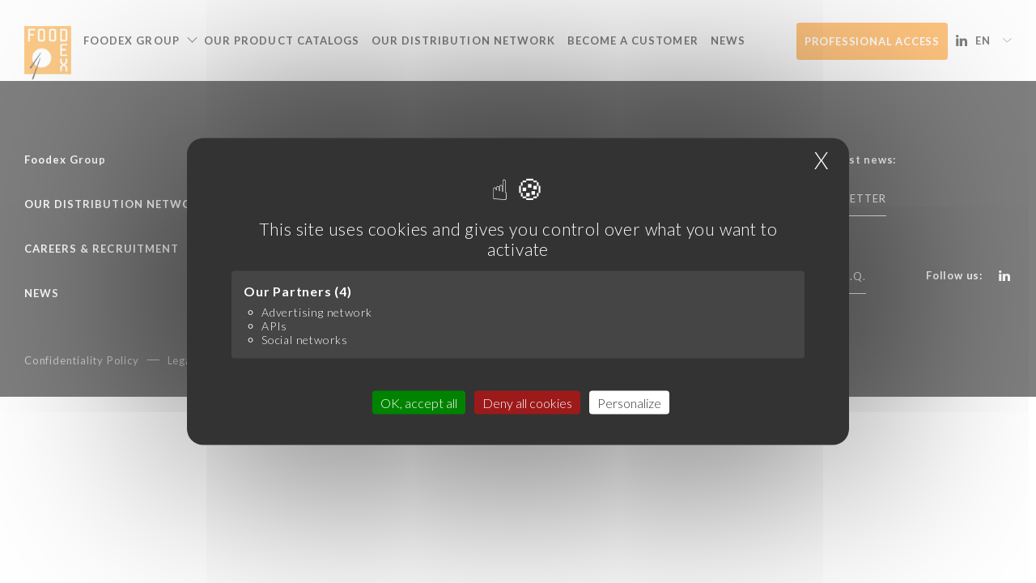

--- FILE ---
content_type: text/html; charset=UTF-8
request_url: https://foodex-group.eu/en/tag/2023-en/
body_size: 11618
content:

<!DOCTYPE html>
<html dir="ltr" lang="en-US" prefix="og: https://ogp.me/ns#">

<head>
    <meta charset="UTF-8">
    <meta http-equiv="X-UA-Compatible" content="ie=edge">
    <meta name="viewport" content="width=device-width, initial-scale=1, maximum-scale=1, user-scalable=0">


    <link rel="shortcut icon" href="https://foodex-group.eu/wp-content/themes/foodex/favicon.ico" type="image/x-icon">
    
    	<style>img:is([sizes="auto" i], [sizes^="auto," i]) { contain-intrinsic-size: 3000px 1500px }</style>
	<link rel="alternate" hreflang="fr" href="https://foodex-group.eu/tag/2023/" />
<link rel="alternate" hreflang="en" href="https://foodex-group.eu/en/tag/2023-en/" />
<link rel="alternate" hreflang="x-default" href="https://foodex-group.eu/tag/2023/" />

		<!-- All in One SEO 4.8.5 - aioseo.com -->
		<title>2023 - Foodex</title>
	<meta name="robots" content="max-image-preview:large" />
	<link rel="canonical" href="https://foodex-group.eu/en/tag/2023-en/" />
	<meta name="generator" content="All in One SEO (AIOSEO) 4.8.5" />
		<script type="application/ld+json" class="aioseo-schema">
			{"@context":"https:\/\/schema.org","@graph":[{"@type":"BreadcrumbList","@id":"https:\/\/foodex-group.eu\/en\/tag\/2023-en\/#breadcrumblist","itemListElement":[{"@type":"ListItem","@id":"https:\/\/foodex-group.eu\/en\/#listItem","position":1,"name":"Home","item":"https:\/\/foodex-group.eu\/en\/","nextItem":{"@type":"ListItem","@id":"https:\/\/foodex-group.eu\/en\/tag\/2023-en\/#listItem","name":"2023"}},{"@type":"ListItem","@id":"https:\/\/foodex-group.eu\/en\/tag\/2023-en\/#listItem","position":2,"name":"2023","previousItem":{"@type":"ListItem","@id":"https:\/\/foodex-group.eu\/en\/#listItem","name":"Home"}}]},{"@type":"CollectionPage","@id":"https:\/\/foodex-group.eu\/en\/tag\/2023-en\/#collectionpage","url":"https:\/\/foodex-group.eu\/en\/tag\/2023-en\/","name":"2023 - Foodex","inLanguage":"en-US","isPartOf":{"@id":"https:\/\/foodex-group.eu\/en\/#website"},"breadcrumb":{"@id":"https:\/\/foodex-group.eu\/en\/tag\/2023-en\/#breadcrumblist"}},{"@type":"Organization","@id":"https:\/\/foodex-group.eu\/en\/#organization","name":"Foodex","description":"Foodex","url":"https:\/\/foodex-group.eu\/en\/"},{"@type":"WebSite","@id":"https:\/\/foodex-group.eu\/en\/#website","url":"https:\/\/foodex-group.eu\/en\/","name":"Foodex","description":"Foodex","inLanguage":"en-US","publisher":{"@id":"https:\/\/foodex-group.eu\/en\/#organization"}}]}
		</script>
		<!-- All in One SEO -->

	<!-- Pixel Cat Facebook Pixel Code -->
	<script>
	!function(f,b,e,v,n,t,s){if(f.fbq)return;n=f.fbq=function(){n.callMethod?
	n.callMethod.apply(n,arguments):n.queue.push(arguments)};if(!f._fbq)f._fbq=n;
	n.push=n;n.loaded=!0;n.version='2.0';n.queue=[];t=b.createElement(e);t.async=!0;
	t.src=v;s=b.getElementsByTagName(e)[0];s.parentNode.insertBefore(t,s)}(window,
	document,'script','https://connect.facebook.net/en_US/fbevents.js' );
	fbq( 'init', '1071519790638498' );fbq( 'init', '1006591210640145' );	</script>
	<!-- DO NOT MODIFY -->
	<!-- End Facebook Pixel Code -->
	
	<!-- This site is optimized with the Yoast SEO plugin v24.4 - https://yoast.com/wordpress/plugins/seo/ -->
	<meta property="og:locale" content="en_US" />
	<meta property="og:type" content="article" />
	<meta property="og:title" content="2023 Archives - Foodex" />
	<meta property="og:url" content="https://foodex-group.eu/tag/2023/" />
	<meta property="og:site_name" content="Foodex" />
	<meta name="twitter:card" content="summary_large_image" />
	<script type="application/ld+json" class="yoast-schema-graph">{"@context":"https://schema.org","@graph":[{"@type":"CollectionPage","@id":"https://foodex-group.eu/tag/2023/","url":"https://foodex-group.eu/tag/2023/","name":"2023 Archives - Foodex","isPartOf":{"@id":"https://foodex-group.eu/es/#website"},"primaryImageOfPage":{"@id":"https://foodex-group.eu/tag/2023/#primaryimage"},"image":{"@id":"https://foodex-group.eu/tag/2023/#primaryimage"},"thumbnailUrl":"https://foodex-group.eu/wp-content/uploads/2022/12/Copy-of-WEBSITE-ILLUSTRATION-2.png","inLanguage":"en-US"},{"@type":"ImageObject","inLanguage":"en-US","@id":"https://foodex-group.eu/tag/2023/#primaryimage","url":"https://foodex-group.eu/wp-content/uploads/2022/12/Copy-of-WEBSITE-ILLUSTRATION-2.png","contentUrl":"https://foodex-group.eu/wp-content/uploads/2022/12/Copy-of-WEBSITE-ILLUSTRATION-2.png","width":2000,"height":1245,"caption":"best wishes 2023 foodex group"},{"@type":"WebSite","@id":"https://foodex-group.eu/es/#website","url":"https://foodex-group.eu/es/","name":"Foodex","description":"Foodex","publisher":{"@id":"https://foodex-group.eu/es/#organization"},"potentialAction":[{"@type":"SearchAction","target":{"@type":"EntryPoint","urlTemplate":"https://foodex-group.eu/es/?s={search_term_string}"},"query-input":{"@type":"PropertyValueSpecification","valueRequired":true,"valueName":"search_term_string"}}],"inLanguage":"en-US"},{"@type":"Organization","@id":"https://foodex-group.eu/es/#organization","name":"Foodex Group","url":"https://foodex-group.eu/es/","logo":{"@type":"ImageObject","inLanguage":"en-US","@id":"https://foodex-group.eu/es/#/schema/logo/image/","url":"https://foodex-group.eu/wp-content/uploads/2020/12/groupe_436.png","contentUrl":"https://foodex-group.eu/wp-content/uploads/2020/12/groupe_436.png","width":156,"height":177,"caption":"Foodex Group"},"image":{"@id":"https://foodex-group.eu/es/#/schema/logo/image/"},"sameAs":["https://www.linkedin.com/company/foodex-group/?originalSubdomain=fr"]}]}</script>
	<!-- / Yoast SEO plugin. -->


<link rel='dns-prefetch' href='//platform-api.sharethis.com' />
<link rel='dns-prefetch' href='//cdnjs.cloudflare.com' />
<link rel='dns-prefetch' href='//fonts.googleapis.com' />
<link rel="alternate" type="application/rss+xml" title="Foodex &raquo; 2023 Tag Feed" href="https://foodex-group.eu/en/tag/2023-en/feed/" />
		<!-- This site uses the Google Analytics by MonsterInsights plugin v9.6.1 - Using Analytics tracking - https://www.monsterinsights.com/ -->
							<script src="//www.googletagmanager.com/gtag/js?id=G-JT2QX8W3J4"  data-cfasync="false" data-wpfc-render="false" async></script>
			<script data-cfasync="false" data-wpfc-render="false">
				var mi_version = '9.6.1';
				var mi_track_user = true;
				var mi_no_track_reason = '';
								var MonsterInsightsDefaultLocations = {"page_location":"https:\/\/foodex-group.eu\/en\/tag\/2023-en\/"};
								if ( typeof MonsterInsightsPrivacyGuardFilter === 'function' ) {
					var MonsterInsightsLocations = (typeof MonsterInsightsExcludeQuery === 'object') ? MonsterInsightsPrivacyGuardFilter( MonsterInsightsExcludeQuery ) : MonsterInsightsPrivacyGuardFilter( MonsterInsightsDefaultLocations );
				} else {
					var MonsterInsightsLocations = (typeof MonsterInsightsExcludeQuery === 'object') ? MonsterInsightsExcludeQuery : MonsterInsightsDefaultLocations;
				}

								var disableStrs = [
										'ga-disable-G-JT2QX8W3J4',
									];

				/* Function to detect opted out users */
				function __gtagTrackerIsOptedOut() {
					for (var index = 0; index < disableStrs.length; index++) {
						if (document.cookie.indexOf(disableStrs[index] + '=true') > -1) {
							return true;
						}
					}

					return false;
				}

				/* Disable tracking if the opt-out cookie exists. */
				if (__gtagTrackerIsOptedOut()) {
					for (var index = 0; index < disableStrs.length; index++) {
						window[disableStrs[index]] = true;
					}
				}

				/* Opt-out function */
				function __gtagTrackerOptout() {
					for (var index = 0; index < disableStrs.length; index++) {
						document.cookie = disableStrs[index] + '=true; expires=Thu, 31 Dec 2099 23:59:59 UTC; path=/';
						window[disableStrs[index]] = true;
					}
				}

				if ('undefined' === typeof gaOptout) {
					function gaOptout() {
						__gtagTrackerOptout();
					}
				}
								window.dataLayer = window.dataLayer || [];

				window.MonsterInsightsDualTracker = {
					helpers: {},
					trackers: {},
				};
				if (mi_track_user) {
					function __gtagDataLayer() {
						dataLayer.push(arguments);
					}

					function __gtagTracker(type, name, parameters) {
						if (!parameters) {
							parameters = {};
						}

						if (parameters.send_to) {
							__gtagDataLayer.apply(null, arguments);
							return;
						}

						if (type === 'event') {
														parameters.send_to = monsterinsights_frontend.v4_id;
							var hookName = name;
							if (typeof parameters['event_category'] !== 'undefined') {
								hookName = parameters['event_category'] + ':' + name;
							}

							if (typeof MonsterInsightsDualTracker.trackers[hookName] !== 'undefined') {
								MonsterInsightsDualTracker.trackers[hookName](parameters);
							} else {
								__gtagDataLayer('event', name, parameters);
							}
							
						} else {
							__gtagDataLayer.apply(null, arguments);
						}
					}

					__gtagTracker('js', new Date());
					__gtagTracker('set', {
						'developer_id.dZGIzZG': true,
											});
					if ( MonsterInsightsLocations.page_location ) {
						__gtagTracker('set', MonsterInsightsLocations);
					}
										__gtagTracker('config', 'G-JT2QX8W3J4', {"forceSSL":"true","link_attribution":"true"} );
															window.gtag = __gtagTracker;										(function () {
						/* https://developers.google.com/analytics/devguides/collection/analyticsjs/ */
						/* ga and __gaTracker compatibility shim. */
						var noopfn = function () {
							return null;
						};
						var newtracker = function () {
							return new Tracker();
						};
						var Tracker = function () {
							return null;
						};
						var p = Tracker.prototype;
						p.get = noopfn;
						p.set = noopfn;
						p.send = function () {
							var args = Array.prototype.slice.call(arguments);
							args.unshift('send');
							__gaTracker.apply(null, args);
						};
						var __gaTracker = function () {
							var len = arguments.length;
							if (len === 0) {
								return;
							}
							var f = arguments[len - 1];
							if (typeof f !== 'object' || f === null || typeof f.hitCallback !== 'function') {
								if ('send' === arguments[0]) {
									var hitConverted, hitObject = false, action;
									if ('event' === arguments[1]) {
										if ('undefined' !== typeof arguments[3]) {
											hitObject = {
												'eventAction': arguments[3],
												'eventCategory': arguments[2],
												'eventLabel': arguments[4],
												'value': arguments[5] ? arguments[5] : 1,
											}
										}
									}
									if ('pageview' === arguments[1]) {
										if ('undefined' !== typeof arguments[2]) {
											hitObject = {
												'eventAction': 'page_view',
												'page_path': arguments[2],
											}
										}
									}
									if (typeof arguments[2] === 'object') {
										hitObject = arguments[2];
									}
									if (typeof arguments[5] === 'object') {
										Object.assign(hitObject, arguments[5]);
									}
									if ('undefined' !== typeof arguments[1].hitType) {
										hitObject = arguments[1];
										if ('pageview' === hitObject.hitType) {
											hitObject.eventAction = 'page_view';
										}
									}
									if (hitObject) {
										action = 'timing' === arguments[1].hitType ? 'timing_complete' : hitObject.eventAction;
										hitConverted = mapArgs(hitObject);
										__gtagTracker('event', action, hitConverted);
									}
								}
								return;
							}

							function mapArgs(args) {
								var arg, hit = {};
								var gaMap = {
									'eventCategory': 'event_category',
									'eventAction': 'event_action',
									'eventLabel': 'event_label',
									'eventValue': 'event_value',
									'nonInteraction': 'non_interaction',
									'timingCategory': 'event_category',
									'timingVar': 'name',
									'timingValue': 'value',
									'timingLabel': 'event_label',
									'page': 'page_path',
									'location': 'page_location',
									'title': 'page_title',
									'referrer' : 'page_referrer',
								};
								for (arg in args) {
																		if (!(!args.hasOwnProperty(arg) || !gaMap.hasOwnProperty(arg))) {
										hit[gaMap[arg]] = args[arg];
									} else {
										hit[arg] = args[arg];
									}
								}
								return hit;
							}

							try {
								f.hitCallback();
							} catch (ex) {
							}
						};
						__gaTracker.create = newtracker;
						__gaTracker.getByName = newtracker;
						__gaTracker.getAll = function () {
							return [];
						};
						__gaTracker.remove = noopfn;
						__gaTracker.loaded = true;
						window['__gaTracker'] = __gaTracker;
					})();
									} else {
										console.log("");
					(function () {
						function __gtagTracker() {
							return null;
						}

						window['__gtagTracker'] = __gtagTracker;
						window['gtag'] = __gtagTracker;
					})();
									}
			</script>
				<!-- / Google Analytics by MonsterInsights -->
		<style id='classic-theme-styles-inline-css'>
/**
 * These rules are needed for backwards compatibility.
 * They should match the button element rules in the base theme.json file.
 */
.wp-block-button__link {
	color: #ffffff;
	background-color: #32373c;
	border-radius: 9999px; /* 100% causes an oval, but any explicit but really high value retains the pill shape. */

	/* This needs a low specificity so it won't override the rules from the button element if defined in theme.json. */
	box-shadow: none;
	text-decoration: none;

	/* The extra 2px are added to size solids the same as the outline versions.*/
	padding: calc(0.667em + 2px) calc(1.333em + 2px);

	font-size: 1.125em;
}

.wp-block-file__button {
	background: #32373c;
	color: #ffffff;
	text-decoration: none;
}

</style>
<style id='global-styles-inline-css'>
:root{--wp--preset--aspect-ratio--square: 1;--wp--preset--aspect-ratio--4-3: 4/3;--wp--preset--aspect-ratio--3-4: 3/4;--wp--preset--aspect-ratio--3-2: 3/2;--wp--preset--aspect-ratio--2-3: 2/3;--wp--preset--aspect-ratio--16-9: 16/9;--wp--preset--aspect-ratio--9-16: 9/16;--wp--preset--color--black: #000000;--wp--preset--color--cyan-bluish-gray: #abb8c3;--wp--preset--color--white: #ffffff;--wp--preset--color--pale-pink: #f78da7;--wp--preset--color--vivid-red: #cf2e2e;--wp--preset--color--luminous-vivid-orange: #ff6900;--wp--preset--color--luminous-vivid-amber: #fcb900;--wp--preset--color--light-green-cyan: #7bdcb5;--wp--preset--color--vivid-green-cyan: #00d084;--wp--preset--color--pale-cyan-blue: #8ed1fc;--wp--preset--color--vivid-cyan-blue: #0693e3;--wp--preset--color--vivid-purple: #9b51e0;--wp--preset--gradient--vivid-cyan-blue-to-vivid-purple: linear-gradient(135deg,rgba(6,147,227,1) 0%,rgb(155,81,224) 100%);--wp--preset--gradient--light-green-cyan-to-vivid-green-cyan: linear-gradient(135deg,rgb(122,220,180) 0%,rgb(0,208,130) 100%);--wp--preset--gradient--luminous-vivid-amber-to-luminous-vivid-orange: linear-gradient(135deg,rgba(252,185,0,1) 0%,rgba(255,105,0,1) 100%);--wp--preset--gradient--luminous-vivid-orange-to-vivid-red: linear-gradient(135deg,rgba(255,105,0,1) 0%,rgb(207,46,46) 100%);--wp--preset--gradient--very-light-gray-to-cyan-bluish-gray: linear-gradient(135deg,rgb(238,238,238) 0%,rgb(169,184,195) 100%);--wp--preset--gradient--cool-to-warm-spectrum: linear-gradient(135deg,rgb(74,234,220) 0%,rgb(151,120,209) 20%,rgb(207,42,186) 40%,rgb(238,44,130) 60%,rgb(251,105,98) 80%,rgb(254,248,76) 100%);--wp--preset--gradient--blush-light-purple: linear-gradient(135deg,rgb(255,206,236) 0%,rgb(152,150,240) 100%);--wp--preset--gradient--blush-bordeaux: linear-gradient(135deg,rgb(254,205,165) 0%,rgb(254,45,45) 50%,rgb(107,0,62) 100%);--wp--preset--gradient--luminous-dusk: linear-gradient(135deg,rgb(255,203,112) 0%,rgb(199,81,192) 50%,rgb(65,88,208) 100%);--wp--preset--gradient--pale-ocean: linear-gradient(135deg,rgb(255,245,203) 0%,rgb(182,227,212) 50%,rgb(51,167,181) 100%);--wp--preset--gradient--electric-grass: linear-gradient(135deg,rgb(202,248,128) 0%,rgb(113,206,126) 100%);--wp--preset--gradient--midnight: linear-gradient(135deg,rgb(2,3,129) 0%,rgb(40,116,252) 100%);--wp--preset--font-size--small: 13px;--wp--preset--font-size--medium: 20px;--wp--preset--font-size--large: 36px;--wp--preset--font-size--x-large: 42px;--wp--preset--spacing--20: 0.44rem;--wp--preset--spacing--30: 0.67rem;--wp--preset--spacing--40: 1rem;--wp--preset--spacing--50: 1.5rem;--wp--preset--spacing--60: 2.25rem;--wp--preset--spacing--70: 3.38rem;--wp--preset--spacing--80: 5.06rem;--wp--preset--shadow--natural: 6px 6px 9px rgba(0, 0, 0, 0.2);--wp--preset--shadow--deep: 12px 12px 50px rgba(0, 0, 0, 0.4);--wp--preset--shadow--sharp: 6px 6px 0px rgba(0, 0, 0, 0.2);--wp--preset--shadow--outlined: 6px 6px 0px -3px rgba(255, 255, 255, 1), 6px 6px rgba(0, 0, 0, 1);--wp--preset--shadow--crisp: 6px 6px 0px rgba(0, 0, 0, 1);}:where(.is-layout-flex){gap: 0.5em;}:where(.is-layout-grid){gap: 0.5em;}body .is-layout-flex{display: flex;}.is-layout-flex{flex-wrap: wrap;align-items: center;}.is-layout-flex > :is(*, div){margin: 0;}body .is-layout-grid{display: grid;}.is-layout-grid > :is(*, div){margin: 0;}:where(.wp-block-columns.is-layout-flex){gap: 2em;}:where(.wp-block-columns.is-layout-grid){gap: 2em;}:where(.wp-block-post-template.is-layout-flex){gap: 1.25em;}:where(.wp-block-post-template.is-layout-grid){gap: 1.25em;}.has-black-color{color: var(--wp--preset--color--black) !important;}.has-cyan-bluish-gray-color{color: var(--wp--preset--color--cyan-bluish-gray) !important;}.has-white-color{color: var(--wp--preset--color--white) !important;}.has-pale-pink-color{color: var(--wp--preset--color--pale-pink) !important;}.has-vivid-red-color{color: var(--wp--preset--color--vivid-red) !important;}.has-luminous-vivid-orange-color{color: var(--wp--preset--color--luminous-vivid-orange) !important;}.has-luminous-vivid-amber-color{color: var(--wp--preset--color--luminous-vivid-amber) !important;}.has-light-green-cyan-color{color: var(--wp--preset--color--light-green-cyan) !important;}.has-vivid-green-cyan-color{color: var(--wp--preset--color--vivid-green-cyan) !important;}.has-pale-cyan-blue-color{color: var(--wp--preset--color--pale-cyan-blue) !important;}.has-vivid-cyan-blue-color{color: var(--wp--preset--color--vivid-cyan-blue) !important;}.has-vivid-purple-color{color: var(--wp--preset--color--vivid-purple) !important;}.has-black-background-color{background-color: var(--wp--preset--color--black) !important;}.has-cyan-bluish-gray-background-color{background-color: var(--wp--preset--color--cyan-bluish-gray) !important;}.has-white-background-color{background-color: var(--wp--preset--color--white) !important;}.has-pale-pink-background-color{background-color: var(--wp--preset--color--pale-pink) !important;}.has-vivid-red-background-color{background-color: var(--wp--preset--color--vivid-red) !important;}.has-luminous-vivid-orange-background-color{background-color: var(--wp--preset--color--luminous-vivid-orange) !important;}.has-luminous-vivid-amber-background-color{background-color: var(--wp--preset--color--luminous-vivid-amber) !important;}.has-light-green-cyan-background-color{background-color: var(--wp--preset--color--light-green-cyan) !important;}.has-vivid-green-cyan-background-color{background-color: var(--wp--preset--color--vivid-green-cyan) !important;}.has-pale-cyan-blue-background-color{background-color: var(--wp--preset--color--pale-cyan-blue) !important;}.has-vivid-cyan-blue-background-color{background-color: var(--wp--preset--color--vivid-cyan-blue) !important;}.has-vivid-purple-background-color{background-color: var(--wp--preset--color--vivid-purple) !important;}.has-black-border-color{border-color: var(--wp--preset--color--black) !important;}.has-cyan-bluish-gray-border-color{border-color: var(--wp--preset--color--cyan-bluish-gray) !important;}.has-white-border-color{border-color: var(--wp--preset--color--white) !important;}.has-pale-pink-border-color{border-color: var(--wp--preset--color--pale-pink) !important;}.has-vivid-red-border-color{border-color: var(--wp--preset--color--vivid-red) !important;}.has-luminous-vivid-orange-border-color{border-color: var(--wp--preset--color--luminous-vivid-orange) !important;}.has-luminous-vivid-amber-border-color{border-color: var(--wp--preset--color--luminous-vivid-amber) !important;}.has-light-green-cyan-border-color{border-color: var(--wp--preset--color--light-green-cyan) !important;}.has-vivid-green-cyan-border-color{border-color: var(--wp--preset--color--vivid-green-cyan) !important;}.has-pale-cyan-blue-border-color{border-color: var(--wp--preset--color--pale-cyan-blue) !important;}.has-vivid-cyan-blue-border-color{border-color: var(--wp--preset--color--vivid-cyan-blue) !important;}.has-vivid-purple-border-color{border-color: var(--wp--preset--color--vivid-purple) !important;}.has-vivid-cyan-blue-to-vivid-purple-gradient-background{background: var(--wp--preset--gradient--vivid-cyan-blue-to-vivid-purple) !important;}.has-light-green-cyan-to-vivid-green-cyan-gradient-background{background: var(--wp--preset--gradient--light-green-cyan-to-vivid-green-cyan) !important;}.has-luminous-vivid-amber-to-luminous-vivid-orange-gradient-background{background: var(--wp--preset--gradient--luminous-vivid-amber-to-luminous-vivid-orange) !important;}.has-luminous-vivid-orange-to-vivid-red-gradient-background{background: var(--wp--preset--gradient--luminous-vivid-orange-to-vivid-red) !important;}.has-very-light-gray-to-cyan-bluish-gray-gradient-background{background: var(--wp--preset--gradient--very-light-gray-to-cyan-bluish-gray) !important;}.has-cool-to-warm-spectrum-gradient-background{background: var(--wp--preset--gradient--cool-to-warm-spectrum) !important;}.has-blush-light-purple-gradient-background{background: var(--wp--preset--gradient--blush-light-purple) !important;}.has-blush-bordeaux-gradient-background{background: var(--wp--preset--gradient--blush-bordeaux) !important;}.has-luminous-dusk-gradient-background{background: var(--wp--preset--gradient--luminous-dusk) !important;}.has-pale-ocean-gradient-background{background: var(--wp--preset--gradient--pale-ocean) !important;}.has-electric-grass-gradient-background{background: var(--wp--preset--gradient--electric-grass) !important;}.has-midnight-gradient-background{background: var(--wp--preset--gradient--midnight) !important;}.has-small-font-size{font-size: var(--wp--preset--font-size--small) !important;}.has-medium-font-size{font-size: var(--wp--preset--font-size--medium) !important;}.has-large-font-size{font-size: var(--wp--preset--font-size--large) !important;}.has-x-large-font-size{font-size: var(--wp--preset--font-size--x-large) !important;}
:where(.wp-block-post-template.is-layout-flex){gap: 1.25em;}:where(.wp-block-post-template.is-layout-grid){gap: 1.25em;}
:where(.wp-block-columns.is-layout-flex){gap: 2em;}:where(.wp-block-columns.is-layout-grid){gap: 2em;}
:root :where(.wp-block-pullquote){font-size: 1.5em;line-height: 1.6;}
</style>
<link rel='stylesheet' id='eeb-css-frontend-css' href='https://foodex-group.eu/wp-content/cache/autoptimize/css/autoptimize_single_54d4eedc552c499c4a8d6b89c23d3df1.css' media='all' />
<link rel='stylesheet' id='share-this-share-buttons-sticky-css' href='https://foodex-group.eu/wp-content/plugins/sharethis-share-buttons/css/mu-style.css' media='all' />
<link rel='stylesheet' id='fonts-lato-css' href='https://fonts.googleapis.com/css2?family=Lato%3Awght%40300%3B400%3B700%3B900&#038;display=swap' media='all' />
<link rel='stylesheet' id='fonts-noto-css' href='https://foodex-group.eu/wp-content/cache/autoptimize/css/autoptimize_single_7fb68b79083e8eeaea694ffc568c9635.css' media='all' />
<link rel='stylesheet' id='animate-css' href='https://foodex-group.eu/wp-content/themes/foodex/css/animate.min.css' media='all' />
<link rel='stylesheet' id='swiper-css' href='https://foodex-group.eu/wp-content/cache/autoptimize/css/autoptimize_single_cfdf559d953a2dbe939daaa7d1394207.css' media='all' />
<link rel='stylesheet' id='select2-css' href='https://foodex-group.eu/wp-content/themes/foodex/css/select2.min.css' media='all' />
<link rel='stylesheet' id='styles-css' href='https://foodex-group.eu/wp-content/cache/autoptimize/css/autoptimize_single_4db657c10a34b6d406c4449ee7bd68cb.css' media='all' />
<link rel='stylesheet' id='media-styles-css' href='https://foodex-group.eu/wp-content/cache/autoptimize/css/autoptimize_single_248972cd64b78775a756a48f6a2428f3.css' media='all' />
<script id="wpml-cookie-js-extra">
/* <![CDATA[ */
var wpml_cookies = {"wp-wpml_current_language":{"value":"en","expires":1,"path":"\/"}};
var wpml_cookies = {"wp-wpml_current_language":{"value":"en","expires":1,"path":"\/"}};
/* ]]> */
</script>
<script src="https://foodex-group.eu/wp-content/plugins/sitepress-multilingual-cms/res/js/cookies/language-cookie.js" id="wpml-cookie-js" defer="defer" data-wp-strategy="defer"></script>
<script src="https://foodex-group.eu/wp-content/plugins/google-analytics-for-wordpress/assets/js/frontend-gtag.js" id="monsterinsights-frontend-script-js" async="async" data-wp-strategy="async"></script>
<script data-cfasync="false" data-wpfc-render="false" id='monsterinsights-frontend-script-js-extra'>/* <![CDATA[ */
var monsterinsights_frontend = {"js_events_tracking":"true","download_extensions":"doc,pdf,ppt,zip,xls,docx,pptx,xlsx","inbound_paths":"[{\"path\":\"\\\/go\\\/\",\"label\":\"affiliate\"},{\"path\":\"\\\/recommend\\\/\",\"label\":\"affiliate\"}]","home_url":"https:\/\/foodex-group.eu\/en\/","hash_tracking":"false","v4_id":"G-JT2QX8W3J4"};/* ]]> */
</script>
<script src="https://foodex-group.eu/wp-includes/js/jquery/jquery.js" id="jquery-core-js"></script>
<script src="https://foodex-group.eu/wp-includes/js/jquery/jquery-migrate.js" id="jquery-migrate-js"></script>
<script src="https://foodex-group.eu/wp-content/plugins/email-encoder-bundle/core/includes/assets/js/custom.js" id="eeb-js-frontend-js"></script>
<script src="//platform-api.sharethis.com/js/sharethis.js#property=642e406745aa460012e101f8&amp;product=inline-buttons&amp;source=sharethis-share-buttons-wordpress" id="share-this-share-buttons-mu-js"></script>
<script src="https://cdnjs.cloudflare.com/ajax/libs/raphael/2.2.7/raphael.min.js" id="raphael-js"></script>
<script src="https://foodex-group.eu/wp-content/themes/foodex/js/jquery.data-parallax.min.js" id="parallax-js"></script>
<script src="https://foodex-group.eu/wp-content/themes/foodex/js/jquery.mapael.js" id="mapael-js"></script>
<script src="https://foodex-group.eu/wp-content/themes/foodex/js/select2.min.js" id="select2-js"></script>
<script src="https://foodex-group.eu/wp-content/themes/foodex/js/wow.min.js" id="wow-js"></script>
<script src="https://foodex-group.eu/wp-content/themes/foodex/js/jquery.cookie.js" id="cookie-js"></script>
<script src="https://foodex-group.eu/wp-content/themes/foodex/js/swiper-bundle.min.js" id="swiper-js"></script>
<script src="https://foodex-group.eu/wp-content/themes/foodex/js/jquery.waypoints.min.js" id="waypoint-js"></script>
<script src="https://foodex-group.eu/wp-content/themes/foodex/js/script.js" id="script-js"></script>
<script src="https://foodex-group.eu/wp-content/themes/foodex/js/maps/network.js" id="map-network-js"></script>
<script id="afp_script-js-extra">
/* <![CDATA[ */
var afp_vars = {"afp_nonce":"ec69803190","afp_ajax_url":"https:\/\/foodex-group.eu\/wp-admin\/admin-ajax.php","afp_tags":""};
/* ]]> */
</script>
<script src="https://foodex-group.eu/wp-content/themes/foodex/js/ajax-filter-posts.js" id="afp_script-js"></script>
<link rel="https://api.w.org/" href="https://foodex-group.eu/en/wp-json/" /><link rel="alternate" title="JSON" type="application/json" href="https://foodex-group.eu/en/wp-json/wp/v2/tags/449" /><link rel="EditURI" type="application/rsd+xml" title="RSD" href="https://foodex-group.eu/xmlrpc.php?rsd" />
<meta name="generator" content="WPML ver:4.7.6 stt:1,4,27,2;" />
<script>(function(w,d,s,l,i){w[l]=w[l]||[];w[l].push({'gtm.start':
new Date().getTime(),event:'gtm.js'});var f=d.getElementsByTagName(s)[0],
j=d.createElement(s),dl=l!='dataLayer'?'&l='+l:'';j.async=true;j.src=
'//www.googletagmanager.com/gtm.js?id='+i+dl;f.parentNode.insertBefore(j,f);
})(window,document,'script','dataLayer','GTM-KVBPVCJ');</script>		<style id="wp-custom-css">
			.description h2,.description h3 {
  margin-bottom: 20px;
}

.description p {
  margin-bottom: 15px;
}

@media screen and (max-width: 767px) {
  .description img {
    width: 100%;
    height: 100%;
    object-fit: cover;
    margin: 0 auto;
  }
}

.single-post__content-cv .resume strong {
    display: flex;
    flex-wrap: wrap;
}
@media screen and (max-width: 767px) {
  .description .cadenas {
    width: auto;
    margin: unset;;
  }
}.wpforms-submit {
  color: #000 !important;                 /* texte noir */
  background-color: transparent !important; /* fond transparent */
  border: none !important;                /* pas de bordure */
  box-shadow: none !important;            /* supprime les ombres iOS */
  -webkit-appearance: none !important;    /* supprime le style par défaut iOS */		</style>
		

    <meta name="google-site-verification" content="PlvMyfUU04lCjYRXNNwQQsQ7rCpJtKwweU7EFsJ_1oc" />
<script src="https://foodex-group.eu/wp-content/themes/foodex/assets/tarteaucitron/tarteaucitron.min.js"></script>


<script>
        tarteaucitron.init({
    	  "privacyUrl": "", /* Privacy policy url */
          "bodyPosition": "top", /* top to bring it as first element for accessibility */

    	  "hashtag": "#tarteaucitron", /* Open the panel with this hashtag */
    	  "cookieName": "tarteaucitron", /* Cookie name */
    
    	  "orientation": "middle", /* Banner position (top - bottom) */
       
          "groupServices": true, /* Group services by category */
          "showDetailsOnClick": true, /* Click to expand the description */
          "serviceDefaultState": "wait", /* Default state (true - wait - false) */
                           
    	  "showAlertSmall": false, /* Show the small banner on bottom right */
    	  "cookieslist": false, /* Show the cookie list */
                           
          "closePopup": true, /* Show a close X on the banner */

          "showIcon": true, /* Show cookie icon to manage cookies */
          //"iconSrc": "", /* Optionnal: URL or base64 encoded image */
          "iconPosition": "BottomRight", /* Position of the cookie (BottomRight - BottomLeft - TopRight - TopLeft) */

    	  "adblocker": false, /* Show a Warning if an adblocker is detected */
                           
          "DenyAllCta" : true, /* Show the deny all button */
          "AcceptAllCta" : true, /* Show the accept all button */
          "highPrivacy": true, /* HIGHLY RECOMMANDED Disable auto consent */
          "alwaysNeedConsent": false, /* Ask the consent for "Privacy by design" services */
                           
    	  "handleBrowserDNTRequest": false, /* If Do Not Track == 1, disallow all */

    	  "removeCredit": false, /* Remove credit link */
    	  "moreInfoLink": true, /* Show more info link */

          "useExternalCss": false, /* Expert mode: do not load the tarteaucitron.css file */
          "useExternalJs": false, /* Expert mode: do not load the tarteaucitron js files */

    	  //"cookieDomain": ".my-multisite-domaine.fr", /* Shared cookie for multisite */
                          
          "readmoreLink": "", /* Change the default readmore link */

          "mandatory": true, /* Show a message about mandatory cookies */
          "mandatoryCta": false, /* Show the disabled accept button when mandatory on */
    
          //"customCloserId": "", /* Optional a11y: Custom element ID used to open the panel */
          
          "googleConsentMode": true, /* Enable Google Consent Mode v2 for Google ads & GA4 */
          "bingConsentMode": true, /* Enable Bing Consent Mode for Clarity & Bing Ads */
          
          "partnersList": true /* Show the number of partners on the popup/middle banner */
        });
        </script>

<script>
tarteaucitron.user.googletagmanagerId = 'GTM-KVBPVCJ';
(tarteaucitron.job = tarteaucitron.job || []).push('googletagmanager');
</script>

<script>
tarteaucitron.user.facebookpixelId = '1006591210640145'; tarteaucitron.user.facebookpixelMore = function () { /* add here your optionnal facebook pixel function */ };
(tarteaucitron.job = tarteaucitron.job || []).push('facebookpixel');
</script>

<script>
tarteaucitron.user.sharethisStickyProperty = '642e406745aa460012e101f8';
(tarteaucitron.job = tarteaucitron.job || []).push('sharethissticky');
</script>

<script>
tarteaucitron.user.recaptchaapi = '6Ld0UMEdAAAAAPorWZGp9wo49l1XUV7b99ko3sV7';
(tarteaucitron.job = tarteaucitron.job || []).push('recaptcha');
</script>

    
</head>

<body data-rsssl=1 class="archive tag tag-2023-en tag-449 wp-theme-foodex">
<iframe src="https://www.googletagmanager.com/ns.html?id=GTM-KVBPVCJ" height="0" width="0" style="display:none;visibility:hidden"></iframe>
<div class="preloader" style="

    width: 100vw; 
    height: 100vh; 
    position: fixed;
    top: 0;
    left: 0;
    background: #fafafa;
    z-index: 9999;
"
>
    <div class="preloader__wrapper" style="
            display: flex;
            align-items: center;
            justify-content: center;      
            width: 100%;
            height: 100%;
        ">
        <div class="preloader__image">
 <!--            <svg xmlns="http://www.w3.org/2000/svg" xmlns:xlink="http://www.w3.org/1999/xlink" style="margin: auto; background: rgb(250, 250, 250); display: block; shape-rendering: auto;" width="200px" height="200px" viewBox="0 0 100 100" preserveAspectRatio="xMidYMid">
            <path fill="none" stroke="#f9940f" stroke-width="8" stroke-dasharray="128.29446411132812 128.29446411132812" d="M24.3 30C11.4 30 5 43.3 5 50s6.4 20 19.3 20c19.3 0 32.1-40 51.4-40 C88.6 30 95 43.3 95 50s-6.4 20-19.3 20C56.4 70 43.6 30 24.3 30z" stroke-linecap="round" style="transform:scale(0.8);transform-origin:50px 50px">
              <animate attributeName="stroke-dashoffset" repeatCount="indefinite" dur="1s" keyTimes="0;1" values="0;256.58892822265625"></animate>
            </path>
            </svg> -->
        </div>
    </div>
</div>





<link media="all" rel="stylesheet" href="https://foodex-group.eu/wp-content/themes/foodex/intro/css/vendor.min.css">
<link media="all" rel="stylesheet" href="https://foodex-group.eu/wp-content/themes/foodex/intro/css/styles.min.css">

<div class="intro">
  <section class="intro__animation">
    <div class="intro__animation__logo animation-step step1">
      <iframe src="https://foodex-group.eu/wp-content/themes/foodex/intro/images/logo-animated.svg" frameborder="0">
        <img src="https://foodex-group.eu/wp-content/themes/foodex/intro/images/logo-animated.svg" alt="foodex logo" />
      </iframe>
    </div>
  </section>
</div>








    <div class="body-background" style="background-image: url(  );"></div>
    <div class="main">




<header class="header fw ">


	<div class="header__wrapper">
		<a class="header__logo logo" href="https://foodex-group.eu/en/" title="logo"><picture><source srcset="https://foodex-group.eu/wp-content/webp-express/webp-images/uploads/2020/12/groupe_436.png.webp" type="image/webp"><img src="https://foodex-group.eu/wp-content/uploads/2020/12/groupe_436.png" alt="" class="webpexpress-processed"></picture></a>

        <ul id="menu-main-menu-eng" class="header__menu header__menu_main desktop"><li id="menu-item-2697" class="menu-item menu-item-type-post_type menu-item-object-page menu-item-has-children menu-item-2697"><a href="https://foodex-group.eu/en/about-us/">Foodex Group</a>
<ul class="sub-menu">
	<li id="menu-item-2698" class="menu-item menu-item-type-post_type menu-item-object-page menu-item-2698"><a href="https://foodex-group.eu/en/about-us/">About us</a></li>
	<li id="menu-item-2699" class="menu-item menu-item-type-post_type menu-item-object-page menu-item-2699"><a href="https://foodex-group.eu/en/our-brands-and-partners/">Our brands and partners</a></li>
	<li id="menu-item-2701" class="menu-item menu-item-type-post_type menu-item-object-page menu-item-2701"><a href="https://foodex-group.eu/en/careers-and-recruitment/">Careers and recruitment</a></li>
	<li id="menu-item-13615" class="menu-item menu-item-type-post_type menu-item-object-page menu-item-13615"><a href="https://foodex-group.eu/en/csr/">CSR</a></li>
</ul>
</li>
<li id="menu-item-3852" class="menu-item menu-item-type-post_type menu-item-object-page menu-item-3852"><a href="https://foodex-group.eu/en/product-catalogs/">Our product catalogs</a></li>
<li id="menu-item-3404" class="menu-item menu-item-type-post_type menu-item-object-page menu-item-3404"><a href="https://foodex-group.eu/en/our-distribution-network/">Our distribution network</a></li>
<li id="menu-item-2216" class="menu-item menu-item-type-post_type menu-item-object-page menu-item-2216"><a href="https://foodex-group.eu/en/become-a-customer/">Become a customer</a></li>
<li id="menu-item-2704" class="menu-item menu-item-type-post_type menu-item-object-page menu-item-2704"><a href="https://foodex-group.eu/en/news/">News</a></li>
</ul>        
        

        
          <div class="cta-popup cta-desktop">
                    <a href="javascript:void(0)"> Professional Access</a>
                </div>

                <div class="popup">
                    <div class="content">
                        <span class="close">X</span>
                        <p class="title">Professional Access</p>

                        <div class="wrap-btn">

                            
                                                                                    <div class="btn">
                                                <a class="link" target="_blank" href="https://shopnord.foodex.fr/">France</a>
                                            </div>
                                                                    
                                                                                    <div class="btn">
                                                <a class="link" target="_blank" href="https://foodex.be/index.php?option=com_content&view=featured&Itemid=117&lang=BE">Belgium</a>
                                            </div>
                                                                    
                                                                                    <div class="btn">
                                                <a class="link" target="_blank" href="https://foodex.de/">Germany</a>
                                            </div>
                                                                    
                                                                                    <div class="btn">
                                                <a class="link" target="_blank" href="https://www.foodex.it/">Italia</a>
                                            </div>
                                                                    
                                                                                    <div class="btn">
                                                <a class="link" target="_blank" href="https://foodex.ch/index.php?lang=de">Switzerland</a>
                                            </div>
                                                                    
                                                                                    <div class="btn">
                                                <a class="link" target="_blank" href="https://foodex.nl/">The Netherlands</a>
                                            </div>
                                                                                            </div>
                    </div>
                </div>


                    <div class="header__socials socials desktop">
                                    <a class="socials__item" href="https://www.linkedin.com/company/foodex-group/" target="_blank" rel="nofollow">
                        <svg xmlns="http://www.w3.org/2000/svg" width="14" height="13.176" viewBox="0 0 14 13.176">
                            <path d="M7.9 13.177H4.856V4.242H7.9v1.344a2.107 2.107 0 0 1 .538-.732 3.192 3.192 0 0 1 2.217-.739 3.129 3.129 0 0 1 2.513 1.13A3.971 3.971 0 0 1 14 7.767v5.409h-3.04V7.767a1.435 1.435 0 0 0-1.52-1.32A1.557 1.557 0 0 0 7.9 7.914v5.263zm-4.7 0H.161V4.242H3.2v8.933zM1.717 3.114A1.645 1.645 0 0 1 0 1.557 1.645 1.645 0 0 1 1.717 0a1.645 1.645 0 0 1 1.718 1.557 1.645 1.645 0 0 1-1.718 1.557z"/>
                        </svg>

                    </a>
                            </div>
        
                    <div class="header__langs langs desktop">
                                    <div class="header__langs-code">en</div>
                            </div>

            <div class="menu-langs desktop">
                <div class="menu-langs__wrapper">
                    <a class="langs__item active">EN</a><a class="langs__item" href="https://foodex-group.eu/tag/2023/">FR</a><a class="langs__item" href="https://foodex-group.eu/es/">ES</a><a class="langs__item" href="https://foodex-group.eu/it/">IT</a>                </div>
            </div>

        
        <div class="header__menu-trigger menu-trigger mobile"><div class="menu-trigger__lines"><i></i><i></i><i></i></div></div>
	</div>
</header>

<div class="bg-watch">

</div>

<script type="speculationrules">
{"prefetch":[{"source":"document","where":{"and":[{"href_matches":"\/en\/*"},{"not":{"href_matches":["\/wp-*.php","\/wp-admin\/*","\/wp-content\/uploads\/*","\/wp-content\/*","\/wp-content\/plugins\/*","\/wp-content\/themes\/foodex\/*","\/en\/*\\?(.+)"]}},{"not":{"selector_matches":"a[rel~=\"nofollow\"]"}},{"not":{"selector_matches":".no-prefetch, .no-prefetch a"}}]},"eagerness":"conservative"}]}
</script>
<style id='core-block-supports-inline-css'>
/**
 * Core styles: block-supports
 */

</style>
<script src="https://foodex-group.eu/wp-content/themes/foodex//js/wpforms.js" id="wpforms-js"></script>
<script id="fca_pc_client_js-js-extra">
/* <![CDATA[ */
var fcaPcEvents = [];
var fcaPcPost = {"title":"The Foodex Group wishes you all the best for 2023","type":"post","id":"8784","categories":["Corporate life"]};
var fcaPcOptions = {"pixel_types":["Facebook Pixel"],"ajax_url":"https:\/\/foodex-group.eu\/wp-admin\/admin-ajax.php","debug":"","edd_currency":"USD","nonce":"d6309e0ba5","utm_support":"","user_parameters":"","edd_enabled":"","edd_delay":"0","woo_enabled":"","woo_delay":"0","woo_order_cookie":"","video_enabled":""};
/* ]]> */
</script>
<script src="https://foodex-group.eu/wp-content/plugins/facebook-conversion-pixel/pixel-cat.min.js" id="fca_pc_client_js-js"></script>
<script src="https://foodex-group.eu/wp-content/plugins/facebook-conversion-pixel/video.js" id="fca_pc_video_js-js"></script>
        <script>
           /* <![CDATA[ */
           document.querySelectorAll("ul.nav-menu").forEach(
               ulist => { 
                    if (ulist.querySelectorAll("li").length == 0) {
                        ulist.style.display = "none";

                                            } 
                }
           );
           /* ]]> */
        </script>
        

<footer class="footer fw">
    <div class="footer__wrapper wrapper">
        <div class="footer__content">
                                                <div class="footer__block footer-block">
                                                    <div class="footer-block__title">Foodex Group </div>
                        
                                                    <div class="footer-block__links">
                                <div class="footer-block__links-inner">
                                                                            <a class="footer-block__link" href="https://foodex-group.eu/en/our-network/" target="">Our distribution network</a>
                                                                            <a class="footer-block__link" href="https://foodex-group.eu/en/careers-and-recruitment/" target="">Careers & recruitment </a>
                                                                            <a class="footer-block__link" href="https://foodex-group.eu/en/news/" target="">News</a>
                                                                    </div>
                            </div>
                                            </div>
                                    <div class="footer__block footer-block">
                                                    <div class="footer-block__title">Sake expertise </div>
                        
                                                    <div class="footer-block__links">
                                <div class="footer-block__links-inner">
                                                                            <a class="footer-block__link" href="https://atelierdusake.com/" target="_blank">L'Atelier du Saké</a>
                                                                            <a class="footer-block__link" href="https://www.takara-intl.co.jp/en/index.html" target="_blank">Takara Shuzô</a>
                                                                            <a class="footer-block__link" href="" target=""></a>
                                                                    </div>
                            </div>
                                            </div>
                                    <div class="footer__block footer-block">
                                                    <div class="footer-block__title">For professionals</div>
                        
                                                    <div class="footer-block__links">
                                <div class="footer-block__links-inner">
                                                                            <a class="footer-block__link" href="https://foodex-group.eu/en/become-a-customer/" target="">Become a customer</a>
                                                                            <a class="footer-block__link" href="https://foodex-group.eu/en/product-catalogs/" target="">Product catalogs</a>
                                                                            <a class="footer-block__link" href="https://foodex-group.eu/en/about-us/#engagements" target="">Quality commitment</a>
                                                                    </div>
                            </div>
                                            </div>
                            
                            <div class="footer__block footer__block_add">
                    <div class="footer__subscribe subscribe">
                        <div class="subscribe__content">
                                                            <div class="subscribe__title">Follow Foodex group’s latest news:</div>
                                                                                    <a class="subscribe__link footer__addlink link bottomline" href="https://forms.sbc30.net/5a6f1470b85b536a9f4bf404/tl_Cd5BbSDSuO2DYSd66qA/flnncacmTw2iuBzvwgcBUg/form.html" target="_blank" rel="nofollow">subscribe to our newsletter</a>
                        </div>
                    </div>

                                            <div class="footer__addlinks">
                                                            <a class="footer__addlinks-item footer__addlink link bottomline" href="https://foodex-group.eu/en/write-us/#form" target="">Contact us</a>
                                                            <a class="footer__addlinks-item footer__addlink link bottomline" href="https://foodex-group.eu/en/write-us/#faq" target="">F.A.Q.</a>
                            
                                                            <div class="footer__addlinks-item footer-socials">
                                                                            <div class="footer-socials__title">Follow us:</div>
                                                                                    <a class="footer-socials__item" href="https://fr.linkedin.com/company/foodex-group" target="_blank" rel="nofollow">
                                                <svg xmlns="http://www.w3.org/2000/svg" width="14" height="13.176" viewBox="0 0 14 13.176">
                                                    <path d="M7.9 13.177H4.856V4.242H7.9v1.344a2.107 2.107 0 0 1 .538-.732 3.192 3.192 0 0 1 2.217-.739 3.129 3.129 0 0 1 2.513 1.13A3.971 3.971 0 0 1 14 7.767v5.409h-3.04V7.767a1.435 1.435 0 0 0-1.52-1.32A1.557 1.557 0 0 0 7.9 7.914v5.263zm-4.7 0H.161V4.242H3.2v8.933zM1.717 3.114A1.645 1.645 0 0 1 0 1.557 1.645 1.645 0 0 1 1.717 0a1.645 1.645 0 0 1 1.718 1.557 1.645 1.645 0 0 1-1.718 1.557z" />
                                                </svg>
                                            </a>
                                                                                                            </div>
                                                    </div>
                                        <dov>
                </div>
                    </div>

                                <div class="footer__copyright copyright">
                <div class="copyright__links">
                                            <a class="copyright__link copyright__item" href="https://foodex-group.eu/en/confidentiality-policy/" target="">Confidentiality Policy </a>

                        <div class="copyright__dash copyright__item"></div>
                                                                    <a class="copyright__link copyright__item" href="https://foodex-group.eu/en/legal-notice/" target="">Legal notice</a>

                        <div class="copyright__dash copyright__item"></div>
                                                                    <a class="copyright__link copyright__item" href="https://foodex-group.eu/en/terms-of-services/" target="">Terms of services</a>

                        
                                                            </div>
            </div>
            </div>
</footer>

<div class="loader-wrap">
    <div class="loader"></div>
</div>


<div class="mobile-menu mobile">
	<div class="mobile-menu__overlay"></div>
	<div class="mobile-menu__wrapper">
		<div class="mobile-menu__wrapper-inner">
			<div class="mobile-menu__content wrapper">
				<div class="mobile-menu__content-inner mobile-menu-inner">
					<div class="menu-mobile-menu-eng-container"><ul id="menu-mobile-menu-eng" class="mobile-menu__links mobile-menu-links"><li class="menu-item menu-item-type-post_type menu-item-object-page menu-item-has-children menu-item-2697"><a href="https://foodex-group.eu/en/about-us/">Foodex Group</a>
<ul class="sub-menu">
	<li class="menu-item menu-item-type-post_type menu-item-object-page menu-item-2698"><a href="https://foodex-group.eu/en/about-us/">About us</a></li>
	<li class="menu-item menu-item-type-post_type menu-item-object-page menu-item-2699"><a href="https://foodex-group.eu/en/our-brands-and-partners/">Our brands and partners</a></li>
	<li class="menu-item menu-item-type-post_type menu-item-object-page menu-item-2701"><a href="https://foodex-group.eu/en/careers-and-recruitment/">Careers and recruitment</a></li>
</ul>
</li>
<li class="menu-item menu-item-type-post_type menu-item-object-page menu-item-3852"><a href="https://foodex-group.eu/en/product-catalogs/">Our product catalogs</a></li>
<li class="menu-item menu-item-type-post_type menu-item-object-page menu-item-3404"><a href="https://foodex-group.eu/en/our-distribution-network/">Our distribution network</a></li>
<li class="menu-item menu-item-type-post_type menu-item-object-page menu-item-2216"><a href="https://foodex-group.eu/en/become-a-customer/">Become a customer</a></li>
<li class="menu-item menu-item-type-post_type menu-item-object-page menu-item-2704"><a href="https://foodex-group.eu/en/news/">News</a></li>
</ul></div>
					

					<div class="mobile-menu__bottom">

				        				            <div class="mobile-menu__current-lang langs">
				                				                    <div class="mobile-menu__current-lang-code">en</div>
				                				            </div>
				        
				        				            <div class="mobile-menu__socials socials">
				                				                    <a class="socials__item" href="https://www.linkedin.com/company/foodex-group/" target="_blank" rel="nofollow"><picture><source srcset="https://foodex-group.eu/wp-content/webp-express/webp-images/uploads/2021/05/in.png.webp" type="image/webp"><img src="https://foodex-group.eu/wp-content/uploads/2021/05/in.png" alt="" class="webpexpress-processed"></picture></a>
				                				            </div>
				        
					</div>

								            <div class="mobile-menu__langs-list langs">
			                <div class="mobile-menu__langs-list__wrapper">
			                    <a class="langs__item active">EN</a><a class="langs__item" href="https://foodex-group.eu/tag/2023/">FR</a><a class="langs__item" href="https://foodex-group.eu/es/">ES</a><a class="langs__item" href="https://foodex-group.eu/it/">IT</a>			                </div>
			            </div>
			        				</div>
			</div>
		</div>
	</div>
</div>

<div class="popup-newleter" id="popup-newsletter">
  <span class="close">X</span>
   <div class="wrapper">
    <div class="content">
              <h3>Sign up for our newsletter!</h3>
                    <div class="des">
          <p>And receive information on the latest trends, our products, events, and partnerships.</p>
        </div>
                    <a class="link" href="https://forms.sbc30.net/5a6f1470b85b536a9f4bf404/tl_Cd5BbSDSuO2DYSd66qA/flnncacmTw2iuBzvwgcBUg/form.html">SUBSCRIBE TO OUR NEWSLETTER</a>
          </div>
   </div>
</div>
</body>

</html>

--- FILE ---
content_type: text/html; charset=UTF-8
request_url: https://www.googletagmanager.com/ns.html?id=GTM-KVBPVCJ
body_size: -64
content:
<!DOCTYPE html>


<html lang=en>
<head>
  <meta charset=utf-8>
  <title>ns</title>
</head>
<body>
  

  

  
  

  

  

  

  

  

  

  

  

  

  

  

  

  

  



















































<div style="display:inline;">
  <img height="1" width="1" style="border-style:none;" alt=""
       src="//www.googleadservices.com/pagead/conversion/925596792/?value=&amp;label=womkCP_DoZcZEPj4rbkD&amp;url=https%3A%2F%2Ffoodex-group.eu%2Fen%2Ftag%2F2023-en%2F&amp;guid=ON&amp;script=0"/>
</div>

































</body></html>


--- FILE ---
content_type: text/css
request_url: https://foodex-group.eu/wp-content/cache/autoptimize/css/autoptimize_single_7fb68b79083e8eeaea694ffc568c9635.css
body_size: 70
content:
@font-face{font-family:'NotoSansJP';src:url(//foodex-group.eu/wp-content/themes/foodex/fonts/NotoSansJP-Medium.otf);font-weight:500;font-style:normal;font-display:swap}@font-face{font-family:'NotoSansJP';src:url(//foodex-group.eu/wp-content/themes/foodex/fonts/NotoSansJP-Light.otf);font-weight:300;font-style:normal;font-display:swap}@font-face{font-family:'NotoSansJP';src:url(//foodex-group.eu/wp-content/themes/foodex/fonts/NotoSansJP-Black.otf);font-weight:900;font-style:normal;font-display:swap}@font-face{font-family:'NotoSansJP';src:url(//foodex-group.eu/wp-content/themes/foodex/fonts/NotoSansJP-Thin.otf);font-weight:100;font-style:normal;font-display:swap}@font-face{font-family:'NotoSansJP';src:url(//foodex-group.eu/wp-content/themes/foodex/fonts/NotoSansJP-Regular.otf);font-weight:400;font-style:normal;font-display:swap}@font-face{font-family:'NotoSansJP';src:url(//foodex-group.eu/wp-content/themes/foodex/fonts/NotoSansJP-Bold.otf);font-weight:700;font-style:normal;font-display:swap}

--- FILE ---
content_type: text/css
request_url: https://foodex-group.eu/wp-content/cache/autoptimize/css/autoptimize_single_4db657c10a34b6d406c4449ee7bd68cb.css
body_size: 11941
content:
@charset "UTF-8";.delete-me{font-size:50px;padding:100px;margin:100px 0;border:1px dashed #000}html,body,div,span,applet,object,iframe,h1,h2,h3,h4,h5,h6,p,blockquote,pre,a,abbr,acronym,address,big,cite,code,del,dfn,em,font,img,ins,kbd,q,s,samp,small,strike,strong,tt,var,b,u,i,center,dl,dt,dd,ol,ul,li,fieldset,form,label,legend,table,caption,tbody,tfoot,thead,tr,th,td{font-size:100%;margin:0;padding:0;border:0;outline:0;vertical-align:baseline;background:0 0;min-width:0}html{min-height:100%;font-weight:400;touch-action:manipulation;-ms-touch-action:manipulation}body{min-height:100%;line-height:1}blockquote,q{quotes:none}:focus{outline:0}ins{text-decoration:none}del{text-decoration:line-through}table{border-collapse:collapse;border-spacing:0}article,aside,details,figcaption,figure,footer,header,hgroup,menu,nav,section{display:block}h1,h2,h3,h4,h5{font-weight:inherit}b,strong{font-weight:700}input,button,textarea{border:0;padding:0;font-weight:inherit;background:0 0;line-height:1}hr{display:block;width:100%;height:1px;background:#ada29c;margin:0;padding:0;border:0}.noselect{-webkit-touch-callout:none;-webkit-user-select:none;-khtml-user-select:none;-moz-user-select:none;-ms-user-select:none;user-select:none}::-webkit-input-placeholder,::-moz-placeholder,:-ms-input-placeholder,:-moz-placeholder{color:inherit}input::placeholder{color:inherit;opacity:.7}input[type=text]::-ms-clear,input[type=text]::-ms-reveal{display:none;width:0;height:0}input[type=search]::-webkit-search-decoration,input[type=search]::-webkit-search-cancel-button,input[type=search]::-webkit-search-results-button,input[type=search]::-webkit-search-results-decoration{display:none}input[type=text],input[type=search],input[type=password],input[type=email],input[type=button],[type=submit],textarea,select,.btn{box-sizing:border-box;display:block;width:100%;font-family:inherit;line-height:1;background:0 0;-webkit-appearance:none;-moz-appearance:none;appearance:none;resize:none}a{color:inherit;text-decoration:none}select:disabled{opacity:.6}:root{--color-default:#000;--color-orange:#f9940f;--color-heath:#fffbf5;--color-lgray:#fafafa}.bg_heath{background-color:var(--color-heath)}.bg_lgray{background-color:var(--color-lgray)}.bg_tp{background:0 0}.mobile{display:none}.no-select,.slider-nav__arrow,.swiper-container *{outline:none;-webkit-touch-callout:none;-webkit-user-select:none;-khtml-user-select:none;-moz-user-select:none;-ms-user-select:none;user-select:none;outline:0}.alm-load-more-btn.done{display:none}body{font-family:'Lato',sans-serif;font-weight:300;font-style:normal;font-size:18px;line-height:1.56;letter-spacing:.8px;background:#fff;color:#000;overflow-x:hidden;overflow-y:scroll}body.inited{overflow-y:auto}body.ov-hidden{overflow:hidden}strong{font-weight:400}img,svg,iframe{display:block;max-width:100%}svg tspan{text-transform:uppercase}figure{margin-left:0;margin-right:0}.mb0{margin-bottom:0}body .p0{padding-top:0;padding-bottom:0}body .pt0{padding-top:0}body .pb0{padding-bottom:0}.mobile{display:none}.description{margin-bottom:50px}.description.mb0{margin-bottom:0}.description p{min-height:1px;margin-bottom:35px}.description p a{color:var(--color-orange);text-decoration:underline}.description p a:hover{text-decoration:none}.description h3,.description h4{font-size:22px;font-weight:400;line-height:1.64;letter-spacing:1.76px;color:var(--color-orange);margin-bottom:35px}.description h5{font-size:16px;font-weight:400;line-height:1.75;letter-spacing:.8px;text-transform:uppercase;margin-bottom:10px}.description h6{font-size:14px;font-weight:300;line-height:1.43;letter-spacing:.27px}.description figure iframe{width:100%;max-height:100%;height:500px;margin-bottom:70px}.description>*:last-child{margin-bottom:0}.description blockquote{display:block;padding-left:80px;font-size:27px;font-weight:400;letter-spacing:1.35px;position:relative}.description blockquote p:before,.description blockquote p:after{content:'«';display:inline-block;color:var(--color-orange);font-size:47px;font-weight:300;line-height:0;letter-spacing:2.35px;transform:translateY(5px)}.description blockquote p:before{margin:0 10px 0 -31px}.description blockquote p:after{content:'»';margin-left:10px}.description ul{margin-bottom:35px}.description ul li{list-style:none;margin-bottom:15px;position:relative;padding-left:60px}@media screen and (max-width:480px){.description ul li{padding-left:30px}}.description ul li:before{flex:0 0 auto;content:'';display:block;width:46px;height:1px;background:#000;transform:translateY(14px);position:absolute;top:0;left:0}.description figure{width:895px;max-width:100%;margin:0 auto}.description figure img{height:auto}.description img.aligncenter{margin:0 auto}.fw{width:100%;min-width:100%}.section{padding:110px 0}.main-wrap{padding-top:30px}.wrapper{box-sizing:border-box;max-width:100%;width:1440px;padding:0 40px;margin:0 auto;position:relative}.wrapper_medium{width:1200px}.wrapper_small{width:975px}.flex-row{display:flex;margin:0 -15px}.flex-row_center{align-items:center}.flex-row_end{align-items:flex-end}.flex-row__block{flex:1;padding:0 15px}.flex-row__block_13{flex:35%}.flex-row__block_23{flex:65%}.title,.wpforms-title{display:block;font-size:35px;line-height:1.46;letter-spacing:2.4px;text-transform:uppercase;margin-bottom:50px}.title-small{font-size:32px;font-weight:600;line-height:1.38;letter-spacing:2.56px}.title-xsmall{font-size:22px;font-weight:600;letter-spacing:1.76px;margin-bottom:20px}.link{font-size:14px;font-weight:400;letter-spacing:1.12px;text-transform:uppercase;cursor:pointer}.link_blank{display:flex;align-items:center;text-transform:unset;font-weight:400;font-size:18px;transition:all .3s}.link_blank:after{content:'';flex:0 0 auto;display:block;width:15px;height:15px;margin-left:15px;-webkit-mask:url(//foodex-group.eu/wp-content/themes/foodex/img/link_blank.svg) no-repeat 50% 50%;mask:url(//foodex-group.eu/wp-content/themes/foodex/img/link_blank.svg) no-repeat 50% 50%;-webkit-mask-size:cover;mask-size:cover;background-color:currentColor;transform:translate(0);transition:all .3s}.infoblock .link_blank:after,.supporter__link:after{color:var(--color-orange)}.link_blank:hover{color:var(--color-orange)}.link_blank:hover:after{transform:translate(3px,-3px)}.link_file:after{width:32px;height:24px;background-image:url(//foodex-group.eu/wp-content/themes/foodex/img/link_file.png)}.link_file:hover:after{transform:translate(3px,0)}.bottomline{text-decoration:none !important}.bottomline,.description_linked a,.infoblocks .description a{display:block;width:max-content;max-width:100%;padding-bottom:12px;position:relative;transition:all .3s}.description_linked a,.description_linked p a,.infoblocks .description a{color:initial;display:inline-block;padding-bottom:2px;font-weight:400;text-decoration:none}.bottomline:hover,.description_linked a:hover,.infoblocks .description a:hover{color:var(--color-orange)}.bottomline:after,.description_linked a:after,.infoblocks .description a:after{content:'';display:block;width:100%;height:1px;background-image:-webkit-gradient(linear,left top,left bottom,from(var(--color-orange)),to(var(--color-orange)));background-image:linear-gradient(var(--color-orange),var(--color-orange));background-size:100% 100%;background-repeat:no-repeat;background-position:left bottom;position:absolute;left:0;bottom:0}.bottomline:hover:after,.description_linked a:hover:after,.description a:hover:after{-webkit-animation:linkAnimation .5s ease;animation:linkAnimation .5s ease}.slider-nav{display:flex;align-items:center}.slider-nav__arrow{flex:0 0 auto;width:30px;height:24px;background:url(//foodex-group.eu/wp-content/themes/foodex/./img/slider__arrow.png) center center no-repeat;background-size:100% 100%;cursor:pointer}.slider-nav__arrow_prev{transform:scaleX(-1);margin-right:22px}.slider-nav__arrow_disabled{opacity:.3;cursor:default}.slider-nav__arrow_vertical.slider-nav__arrow_prev{transform:rotate(-90deg)}.slider-nav__arrow_vertical.slider-nav__arrow_next{transform:rotate(90deg)}.back{padding:30px 0}.back__link{display:flex;align-items:center;line-height:1;font-size:11px;font-weight:400;letter-spacing:.55px;text-transform:uppercase;transition:all .3s}.back__link:before{content:url(//foodex-group.eu/wp-content/themes/foodex/img/arrow_back.png);margin-right:10px;transform:translateX(0);transition:inherit}.back__link:hover{color:var(--color-orange)}.back__link:hover:before{transform:translateX(-3px)}.swiper-wrapper{height:auto}.swiper-pagination-bullet{width:auto;height:auto;border-radius:unset;background:unset;opacity:initial}input::placeholder{opacity:.5}.form .wpcf7-not-valid{color:var(--color-orange);border-color:var(--color-orange)}.form .wpcf7-not-valid-tip{display:none}.form__top{display:flex;align-items:center;justify-content:space-between;margin-bottom:100px}.form__title{font-size:32px;font-weight:600;letter-spacing:2.56px}.form__title-normal{margin-bottom:0}.form__hint{margin-left:auto;color:var(--color-orange)}.form__container,.wpcf7 form .wpcf7-response-output,.wpforms-field-container,.wpforms-submit-container{width:1120px;max-width:100%;margin:0 auto !important}.form__row{display:flex;align-items:flex-end;justify-content:space-between}.form__row .form__field{width:49%}.form__field{margin-bottom:35px}.form__field_submit{margin-left:auto;margin-bottom:0}.form__space{height:40px}.form__label,.wpforms-field-label{display:block;margin-bottom:10px}.wpforms-field-file-upload .wpforms-field-description{display:block;margin-bottom:25px}.form__input,.select2-selection,form input[type=text],form input[type=tel],form input[type=email],form textarea,form select{box-sizing:border-box;width:100%;padding:15px 30px;border:0;border-bottom:1px solid #bfbfbf;font-family:inherit;font-size:18px;font-weight:300;letter-spacing:.9px;color:#000}form textarea{resize:vertical}form input.wpforms-valid,form select.wpforms-valid{border-color:#000}.form__submit{font-family:inherit;font-size:14px;font-weight:400;letter-spacing:1.12px;color:#000;text-transform:uppercase;cursor:pointer}form select,.select2-selection{line-height:initial;background:url(//foodex-group.eu/wp-content/themes/foodex/img/select_arrow.png) right 15px center no-repeat}span.wpcf7-list-item,.wpforms-field-radio ul li,.wpforms-field-checkbox ul li{display:inline-block;margin-left:0;min-width:150px;margin-right:80px}.wpforms-field-radio.wpforms-list-inline ul li,.wpforms-field-checkbox.wpforms-list-inline ul li{margin-right:0}.wpcf7-list-item-label,.wpforms-field-radio .wpforms-field-label-inline,.wpforms-field-checkbox .wpforms-field-label-inline{display:block;align-items:flex-start;padding-left:30px;position:relative}.wpcf7-list-item-label a,.wpforms-field-radio .wpforms-field-label-inline a,.wpforms-field-checkbox .wpforms-field-label-inline a{text-decoration:underline}.wpcf7-list-item-label a:hover,.wpforms-field-radio .wpforms-field-label-inline a:hover,.wpforms-field-checkbox .wpforms-field-label-inline a:hover{text-decoration:none}.wpcf7-list-item-label:before,.wpforms-field-radio .wpforms-field-label-inline:before,.wpforms-field-checkbox .wpforms-field-label-inline:before{content:'';flex:0 0 auto;display:block;box-sizing:border-box;width:14px;height:14px;border:1px solid var(--color-orange);border-radius:100%;margin-right:15px;cursor:pointer;transform:translateY(7px);position:absolute;left:0}input:checked~.wpcf7-list-item-label:before,input:checked~.wpforms-field-label-inline:before{background-color:var(--color-orange)}form input[type=checkbox],form input[type=radio],.wpcf7-list-item input[type=checkbox],.wpcf7-list-item input[type=radio]{position:absolute;left:-9999px}form span.wpcf7-not-valid-tip{padding-top:5px;font-size:14px}div.wpcf7 .ajax-loader{display:none}.wpcf7 form.invalid .wpcf7-response-output,.wpcf7 form.unaccepted .wpcf7-response-output{border:0;color:var(--color-orange);font-weight:400;padding:0;height:0;transform:translateY(-40px)}.wpforms-field-file-upload{padding:0 30px}.wpforms-head-container{display:flex;align-items:center;justify-content:space-between;margin-bottom:100px}.wpforms-title{margin-bottom:0}.wpforms-description{color:var(--color-orange)}.wpforms-field-container,.wpforms-field-row{display:flex;flex-flow:row wrap;align-items:flex-end;justify-content:space-between}.wpforms-field-row{width:100%}.wpforms-field{width:100%;margin-bottom:35px}.wpforms-field.wpforms-field-divider{height:40px;margin:0}.wpforms-field-row-block,.wpforms-field.wpforms-one-half{width:49%}.wpforms-label-hide,.wpforms-sublabel-hide{display:none}.wpforms-submit-container{display:flex;justify-content:flex-end;flex-flow:row wrap}.wpforms-uploader{padding:0;border:0}body div.wpforms-container div.wpforms-uploader{align-items:flex-start;padding:0;background:0 0;border:0}.dz-message svg{display:none}.wpforms-field-file-upload{display:flex;flex-direction:column}.wpforms-field-file-upload label{min-width:25%}.wpforms-field-file-upload .wpforms-field-description{order:-1}.wpforms-field-file-upload .wpforms-field-description span{opacity:.5;font-size:15px}.wpforms-field-html{margin:0}.modern-title{visibility:hidden;content:'';display:block;font-size:0;position:relative;margin-bottom:10px}.modern-title:before{visibility:visible;display:block;font-size:16px;content:attr(data-title)}.modern-title:after{visibility:visible;content:'';display:block;width:100%;height:1px;background:currentColor;position:absolute;bottom:0;right:0;transition:all .3s}.modern-title:hover:after{width:0}.modern-hint{display:none}body div.wpforms-container div.wpforms-uploader{justify-content:flex-start}body div.wpforms-container div.wpforms-uploader .dz-message{align-items:flex-start;justify-content:flex-start;text-align:left}form .wpforms-error,.wpforms-has-error>label{color:var(--color-orange) !important;border-color:var(--color-orange) !important}form .wpforms-error~label{color:var(--color-orange) !important}label.wpforms-error{display:none !important}.menu-trigger__lines{width:28px;cursor:pointer}.menu-trigger__lines i{display:block;height:2px;background:#000;position:relative;transition:transform .3s;transform-origin:50% 50%}.menu-trigger__lines i:nth-child(2){margin-top:4px;margin-bottom:4px;visibility:hidden}.menu-trigger__lines i:before,.menu-trigger__lines i:after{position:absolute;content:"";display:block;top:0;height:100%;width:0;right:0;left:auto;background:#000}.menu-trigger__lines i:before{z-index:1;transition:all .15s linear 0s}.menu-trigger__lines i:after{z-index:2;transition:all .15s linear .3s}.menu-trigger.active .menu-trigger__lines i:before{background:#fff;width:100%;left:0;right:auto;z-index:3}.menu-trigger.active .menu-trigger__lines i:nth-child(2){opacity:0}.menu-trigger.active .menu-trigger__lines i:nth-child(1){transform:translate3d(0,6px,0) rotate(45deg)}.menu-trigger.active .menu-trigger__lines i:nth-child(3){transform:translate3d(0,-6px,0) rotate(-45deg)}.mobile-menu{width:100%;height:100%;position:fixed;top:0;left:-100%;transition:all .3s;z-index:98;color:#fff}.mobile-menu.active{left:0}.mobile-menu__overlay{width:100%;height:100%;background:var(--color-orange);position:absolute;top:0;left:0;opacity:.5;transition:opacity .3s opacity;display:none}.mobile-menu__wrapper{box-sizing:border-box;display:flex;align-items:center;justify-content:center;box-sizing:border-box;width:100%;height:100%;position:relative;left:-150vw;transition:left .8s;background:#000;padding-top:90px;overflow-y:auto}.mobile-menu.active .mobile-menu__wrapper{left:0}.mobile-menu__wrapper-inner{max-height:100%;width:100%}.mobile-menu__links li{display:block}.mobile-menu__links>li{padding:0 15px;border-bottom:1px solid #404040}.mobile-menu__links li a{display:block}.mobile-menu__links li ul{display:none;padding-bottom:10px}.mobile-menu__links>li>a{box-sizing:border-box;padding:20px 0;font-size:13px;font-weight:400;line-height:1.23;text-transform:uppercase;letter-spacing:1.04px}.mobile-menu__links>li.current-menu-item>a{color:var(--color-orange)}.mobile-menu__links>li.bottomline>a{padding-bottom:0}.mobile-menu__links>li.current-menu-ancestor>a{color:var(--color-orange)}.mobile-menu__links>li.current-menu-ancestor .current-menu-item a,.mobile-menu__links>li.current-menu-item .current-menu-item a{display:inline-flex;position:relative}.mobile-menu__links>li.current-menu-ancestor .current-menu-item a:after,.mobile-menu__links>li.current-menu-item .current-menu-item a:after{content:'';display:block;width:100%;height:1px;background:#fff;position:absolute;bottom:5px;left:0}.mobile-menu__links li li a{padding:10px 0;font-size:13px;font-weight:400;letter-spacing:1.04px;color:#fff}.mobile-menu__links li.menu-item-has-children a{display:flex;align-items:center}.mobile-menu__links li.menu-item-has-children>a:after{content:'';display:block;width:13px;height:7px;background:url(//foodex-group.eu/wp-content/themes/foodex/./img/mobile-menu__arrow.png) center center no-repeat;background-size:100% 100%;margin-left:auto}.mobile-menu__links li.menu-item-has-children.active>a:after{transform:rotate(180deg)}.mobile-menu-links:after{content:'';display:block;clear:both}.mobile-menu-links .half{box-sizing:border-box;width:49%;float:left}.mobile-menu-links .half.menu-phone{float:right;padding-top:12px}.mobile-menu-links .half.menu-phone a{font-size:12px;font-weight:500;line-height:1.33;letter-spacing:.86px;text-align:left;color:#fdc300}.mobile-menu__bottom{display:flex;align-items:center;padding:20px 15px 10px;line-height:1}.mobile-menu__current-lang{font-size:13px;font-weight:400;letter-spacing:.52px;color:#fff;text-transform:uppercase}.mobile-menu__current-lang-code{display:flex;align-items:center;font-size:13px}.mobile-menu__current-lang-code:after{content:'';display:block;width:13px;height:7px;background:url(//foodex-group.eu/wp-content/themes/foodex/./img/mobile-menu__arrow.png) center center no-repeat;background-size:100% 100%;margin-left:20px}.mobile-menu__current-lang-code.active:after{transform:rotate(180deg)}.mobile-menu__socials{filter:invert(1);margin-left:auto}.mobile-menu__socials img{max-height:13px}.mobile-menu__langs-list.langs{display:none}.mobile-menu__langs-list__wrapper{padding:10px 15px 40px}.mobile-menu__langs-list a{font-size:13px;font-weight:300;margin-right:13px}.mobile-menu__langs-list a.active{display:none}.header{padding:17px 0;background:var(--color-lgray);position:sticky;top:0;transition:all .3s;z-index:100}.header.header_shift{top:25px}.header.fixed{background:#fffbf5}.header.fixed[data-color="rgba(0, 0, 0, 0)"]{background-color:#fff}.header.fixed[data-color="rgb(255, 251, 245)"]{background-color:#fffbf5}.header.fixed[data-color="rgb(250, 250, 250)"]{background-color:#fafafa}.header.fixed[data-color="rgb(255, 255, 255)"]{background-color:#fff}.header.active{background:#000 !important}.header__wrapper{box-sizing:border-box;display:flex;align-items:center;width:100%;padding:0 30px}.header__logo{display:block;transform:translateY(23%);margin-right:60px}.header__logo img{max-height:66px}.header__menu,.langs{display:flex;align-items:center;font-size:13px;font-weight:400;text-transform:uppercase;letter-spacing:1.04px}.header__menu li{display:block;z-index:20}.header__menu>li{margin-right:45px}.header__menu li a{transition:all .3s}.header__menu>li>a{font-weight:600}.header__menu>li.current_page_ancestor>a,.header__menu>li.current-menu-item>a,.header__menu>li.active>a,.header__menu li a:hover{color:var(--color-orange)}.header__menu li.menu-item-has-children>a{display:flex;align-items:center}.header__menu li.menu-item-has-children>a:after{content:'';flex:0 0 auto;box-sizing:border-box;display:block;width:8.5px;height:8.5px;border:1px solid;border-top-color:transparent;border-left-color:transparent;transform:rotate(45deg) translateY(-6px);margin-left:7px}.header__menu li ul{display:flex;min-width:100%;position:absolute;top:100%;left:0;padding:10px 145px;background:var(--color-orange);color:#fff;display:none}.header__menu li ul li{display:inline-block}.header__menu li ul li:not(:last-child){margin-right:25px}.header__menu li.bold a{font-weight:900}.header__menu li ul a{white-space:nowrap;display:block;padding:10px 0;font-size:14px;font-weight:600;text-transform:initial;position:relative}.header__menu li ul a:hover{color:#fff}.header__menu li ul a:after{content:'';display:block;width:0;height:1px;background:currentColor;position:absolute;bottom:4px;left:0;transition:.3s}.header__menu li ul a:hover:after{width:100%}.header__menu_main{margin-right:auto}.header__socials{margin-right:45px}.header__socials img{max-height:14px}.socials__item path{transition:.3s}.socials__item:hover path{fill:var(--color-orange)}.header__langs-code{cursor:pointer;display:flex;align-items:center;font-weight:600}.header__langs-code:after{content:'';display:block;width:11px;height:6px;background:url(//foodex-group.eu/wp-content/themes/foodex/img/select_arrow-2color.png) center top no-repeat;background-size:100% 200%;margin-left:15px}.header__langs-code:hover{color:var(--color-orange)}.header__langs-code:hover:after{background-position:center bottom}.header__menu-trigger{margin-left:auto}.langs a{cursor:pointer}.langs a:hover{color:var(--color-orange)}.menu-langs{width:100%;padding:23px 0;background:var(--color-orange);position:absolute;top:100%;left:0;z-index:11;display:none}.menu-langs__wrapper{display:flex;justify-content:flex-end;padding:0 55px}.menu-langs a{display:block;font-size:14px;font-weight:600;letter-spacing:.52px;color:#fff;margin-left:15px;position:relative}.menu-langs a:after{content:'';display:block;width:0;height:1px;background:currentColor;position:absolute;bottom:-4px;left:0;transition:.3s}.menu-langs a:hover:after,.menu-langs a.active:after{width:100%}.footer{padding:90px 0 35px;background:#000;color:#fff}.footer a:hover{text-decoration:underline}.footer__content{display:flex;flex-flow:row wrap}.footer-block{font-size:13px;font-weight:600;line-height:1.23;letter-spacing:1.04px;margin-right:6.5%}.footer__block_add{margin-left:auto}.footer-block__title{margin-bottom:40px}.footer-block__link{display:table;text-transform:uppercase;margin-bottom:40px;position:relative}.footer-block__link:after{content:'';display:block;width:0;height:1px;background:currentColor;position:absolute;bottom:-4px;left:0;transition:.3s}.footer-block__link:hover{text-decoration:none !important}.footer-block__link:hover:after{width:100%}.footer-block__link:last-child{margin-bottom:0}.footer__subscribe{margin-bottom:80px}.footer__addlinks{display:flex;flex-flow:row wrap;justify-content:space-between;align-items:center;margin:0 -10px}.footer__addlinks-item{margin:0 10px;font-size:13px}.footer__addlink.bottomline{margin-bottom:-16px;color:#fff}.footer__addlink.bottomline:hover{text-decoration:none;color:var(--color-orange)}.footer__addlink.bottomline:not(:hover):after{background-image:-webkit-gradient(linear,left top,left bottom,from(#fff),to(#fff));background-image:linear-gradient(#fff,#fff)}.footer__addlink.bottomline:after{background-image:-webkit-gradient(linear,left top,left bottom,from(currentColor),to(currentColor));background-image:linear-gradient(currentColor,currentColor)}.footer-socials{display:flex;align-items:center;line-height:1;padding-top:3px}.footer-socials__title{font-size:13px;font-weight:600;margin-right:10px}.footer-socials__item{flex:0 0 auto;display:block;width:16px;margin-left:10px;transform:scale(1);transition:all .3s}.footer-socials__item path{fill:#fff;transition:.3s}.footer-socials__item:hover path{fill:var(--color-orange)}.copyright{padding-top:65px;opacity:.6;font-weight:400;font-size:13px}.copyright__links{display:flex;flex-flow:row wrap;align-items:center;margin:0 -5px}.copyright__item{margin:0 5px}.copyright__dash{width:15px;height:1px;background:currentColor}.footer .subscribe form input,.subscribe form input{color:#cecece;padding-left:0}.subscribe{width:390px;max-width:100%}.subscribe__title{font-size:13px;font-weight:600;line-height:1.23;margin-bottom:30px}.footer .subscribe__link{font-size:13px}.subscribe form{display:flex;align-items:flex-end;position:relative}.subscribe form input{box-sizing:border-box;font-size:13px;font-weight:600;line-height:1.23;letter-spacing:1.04px;text-align:left;color:#000;padding-bottom:10px;border-bottom:1px solid #b2b2b2}.subscribe .es-field-wrap{flex:1;margin:0}.subscribe .es-field-wrap label{display:block;padding:0}.subscribe form input::placeholder{opacity:.5}.subscribe form input[type=submit]{display:block;letter-spacing:1px;flex:0;cursor:pointer;border-bottom-color:currentColor;transition:all .3s;border-radius:0}.subscribe form input[type=submit]:hover{color:var(--color-orange);border-bottom-color:var(--color-orange)}.subscribe .widget-title{display:none}.subscribe label,.subscribe br,.subscribe p:nth-child(2){display:none}.subscribe p{width:100%}.home .header{position:fixed}.home .header:not(.fixed){background-color:transparent}.home-hero{display:flex;flex-direction:column;justify-content:flex-end;min-height:100vh;background-size:cover;background-repeat:no-repeat;background-position:right top;position:relative;background-color:#fafafa}.home-hero__pretitle{font-family:'NotoSansJP',sans-serif;font-weight:400;font-size:20px;letter-spacing:normal;margin-bottom:30px}.home-hero__title{font-size:45px;line-height:1.34;letter-spacing:3px;text-transform:uppercase}.home-hero__arrow-down-wrap{display:flex;justify-content:center;padding:25px 0 35px}.home-hero__arrow-down{cursor:pointer;-moz-animation:bounceArrow 4s infinite;-webkit-animation:bounceArrow 4s infinite;animation:bounceArrow 4s infinite}.related-news{background-image:url(//foodex-group.eu/wp-content/themes/foodex/img/bg_greenpowder_right.png);background-position:right bottom;background-repeat:no-repeat}.hero-plates{width:100%;height:100%;position:absolute;top:0;left:0;overflow:hidden}.hero-plate__item img{display:block;width:100%}.hero-plate__item{position:absolute}.hero-plate__item_1{width:19vw;top:22%;left:11%}.hero-plate__item_2{width:36vw;left:37.5%;top:20%}.hero-plate__item_3{width:30vw;top:6%;right:-11.5%}.hero-plate__item_4{width:30vw;bottom:-5%;right:-5%}.hero{overflow:hidden}.hero__container{position:relative;z-index:1}.hero__space{height:40px}.hero__info{width:50%}.hero__newsletter-form{width:550px;max-width:100%;margin-bottom:40px}.hero__newsletter-pstext{font-size:14px;font-weight:300;font-style:italic;line-height:1.43;letter-spacing:.27px}.hero__image{position:absolute;top:-80px;right:12%;z-index:-1;max-width:30%}.page-template-page-news .hero__image{max-height:460px}.hero__links{display:flex;flex-flow:row wrap;padding-top:30px;margin:0 -25px -25px}.hero__link{margin:0 25px 25px}.hero__list{display:flex;align-items:flex-start;flex-flow:row wrap}.hero__list-item{display:flex;max-width:50%;box-sizing:border-box;padding-left:8%;margin-bottom:35px}.hero__list-num{flex:0 0 auto;font-weight:600;color:var(--color-orange);margin-right:15px}.hero__list-dash{flex:0 0 auto;width:45px;height:1px;background:var(--color-orange);margin-top:14px;margin-right:15px}.infoblock:not(:last-child){margin-bottom:110px}.infoblock__image img{width:100%}.infoblock__info{padding-left:16.5%}.infoblock__bottom{display:flex;flex-flow:row wrap;align-items:center;justify-content:space-between;padding-top:70px}.infoblock_reverse .flex-row__block_info{order:-1}.infoblock_reverse .infoblock__info{padding-left:0;padding-right:16.5%}.our-products__tabs{position:relative}.our-products__tabs .our-products__tab{cursor:default}.our-products__tabs .our-products__tab:not(.active):hover{color:currentColor}.our-products__info{padding-top:35px;padding-right:5%}.our-products__link_add{filter:grayscale(1);margin-top:50px;opacity:.5}.our-products__images{position:relative;width:100%;height:550px}.our-products__image img{object-fit:cover;width:100%;height:100%;position:absolute;top:0;left:0;opacity:0;transition:all .6s}.our-products__image.active img{opacity:1;z-index:1}.mobile-slider{padding-left:20px;margin-bottom:45px}.mobile-slider__item{width:435px}.mobile-slider__image{width:100%;height:430px}.mobile-slider__image img{width:100%;height:100%;object-fit:cover}.mobile-slider .swiper-slide{width:auto;height:auto}.our-products-mobile__item-title{box-sizing:border-box;border-top:1px solid #bfbcb8;border-bottom:1px solid #bfbcb8;font-family:Lato;font-size:13px;letter-spacing:.13px;text-transform:uppercase;padding:15px 0}.tab{box-sizing:border-box;font-size:16px;line-height:1.75;text-transform:uppercase;border-bottom:1px solid #bfbfbf;padding:25px 0;padding-left:35px;transition:all .3s;cursor:pointer}.tab:hover{color:var(--color-orange)}.tab.active{font-weight:600;color:var(--color-orange)}.tabs>.tab:last-child{border-bottom:0}.our-products_slider .our-products__images,.tabs_slider{height:615px}.tabs_slider{display:flex;flex-direction:column;max-width:100%;background:0 0}.tabs_slider .swiper-container{width:100%;max-height:100%}.tabs__prev{margin-bottom:50px}.tabs__next{margin-top:50px}.benefits{background:url(//foodex-group.eu/wp-content/themes/foodex/./img/bg_greenpowder.jpg) left bottom;background-repeat:no-repeat}.benefits-slider__item{padding-right:15%}.benefits-slider__title{letter-spacing:2.56px;margin-bottom:40px}.benefits-slider__pagination{display:flex;align-items:center;justify-content:space-between;position:relative;z-index:1;color:var(--color-orange);margin:0 -35px;margin-bottom:100px}.benefits-slider__pagination:after{content:'';display:block;width:100%;height:2px;background:currentColor;position:absolute;top:50%;left:0;transform:translateY(-50%)}.benefits-slider__num{display:flex;justify-content:center;min-width:max-content;position:relative;z-index:1;transition:all .3s;margin:0;text-align:center}.benefits-slider__num.active{flex:1}.benefits-slider__num:first-child{justify-content:flex-start}.benefits-slider__num:last-child{justify-content:flex-end}.benefits-slider__num span{display:block;font-size:35px;font-weight:400;background:#fff;padding:0 35px}.engagements__list{display:flex}.engagements__item{box-sizing:border-box;flex:0 0 auto;margin:0 65px}.engagements__item-image{flex:0 0 auto;height:80px;margin-bottom:25px}.engagements__item-text{font-size:20px;font-weight:400;line-height:1.4;letter-spacing:1px}.engagements.inline .flex-row__block_info{display:none}.engagements.inline .engagements__list{justify-content:space-between}.engagements.inline .engagements__item{display:flex;align-items:center;margin:0 0 50px}.engagements.inline .engagements__item-image{margin:0 40px 0 0}.numbers__list{display:flex;justify-content:flex-end;align-items:center;height:100%}.numbers__item{margin:0 0 0 80px}.numbers__item-num{font-size:69px;line-height:1;color:var(--color-orange);margin-bottom:10px}.numbers__item-text{font-size:20px;font-weight:400;line-height:1.4;letter-spacing:1px}.recipes__wrapper{display:flex;align-items:center}.recipes__block{width:50%}.recipes-list .swiper-slide{width:auto}.recipes-list__item{width:550px;height:480px;max-width:100%}.recipes-list__item img{object-fit:cover;width:100%;height:100%}.recipes__info{padding:0 17%;margin:0 auto}.recipes__info-bottom{display:flex;align-items:center;justify-content:space-between}.cats-tabs{display:flex;align-items:center;justify-content:center;margin-bottom:20px;font-size:16px}.cats-tabs__item{display:flex;align-items:center;text-transform:uppercase;margin:0 8px 15px}.cats-tabs__item_cat{cursor:pointer}.cats-tabs__item_cat:hover{color:var(--color-orange)}.cats-tabs__item.active{font-weight:600;color:var(--color-orange)}.cats-tabs__item_dash:before{content:'';display:block;width:46px;height:1px;background:currentColor}.cats-tabs_sub{color:var(--color-orange);margin-bottom:50px}.cats-tabs_sub .cats-tabs__item_dash:before{width:22px}.cats-tabs_sub .cats-tabs__item_cat:hover{color:#000}.news-list{overflow:hidden}.news-list .alm-reveal,.news-list__content{display:flex;justify-content:space-between;flex-flow:row wrap;margin:0 -40px}.news-list-item{display:block;width:520px;max-width:100%;margin:0 40px 90px}.news-list-item__image{display:block;width:100%;height:306px;overflow:hidden;margin-bottom:35px}.news-list-item__image img{object-fit:cover;width:100%;height:100%;backface-visibility:hidden;transform:scale(1);transition:all .3s}.news-list-item__image:hover img{transform:scale(1.1)}.news-list-item__title{font-weight:400;text-transform:unset}.news-list-item__info{display:flex;align-items:center}.news-list-item__info-block{font-size:16px;font-stretch:normal;color:var(--color-orange);text-transform:uppercase;margin-left:40px}.news-list-item__date{color:#000;margin-left:0}.news-list-item__category{font-weight:400}.no-results{font-weight:400;padding-top:50px;text-align:center}.related-news__list-wrap{padding-top:30px}.related-news__list{display:flex;flex-flow:row wrap;justify-content:space-between;margin:0 -40px}.related-news-item{width:434px;margin-bottom:70px}.related-news-item .news-list-item__image{height:242px}.related-news-item .news-list-item__info{margin-bottom:30px}.single-post__top{margin-bottom:35px}.single-post__top .news-list-item__date{margin-right:auto}.single-post__title{font-weight:600;letter-spacing:2.8px;text-transform:initial;margin-bottom:50px}.single-post__file{margin-bottom:30px}.single-post__content.description h1,.single-post__subtext.description h1{font-size:35px;font-weight:600}.single-post__content.description h2,.single-post__subtext.description h2{font-size:22px;font-weight:600;color:var(--color-orange)}.single-post__content.description h3,.single-post__subtext.description h3{color:#000}.simple-slider{padding-top:25px;margin-bottom:50px}.simple-slider__images{margin-bottom:30px}.simple-slider__item{height:565px}.simple-slider__item img{width:100%;height:100%;object-fit:cover}.single-video{padding-top:25px;margin-bottom:60px}.single-video iframe{height:500px}.recept__info{display:flex;justify-content:space-between;margin-bottom:55px}.recept__title{font-size:22px;font-weight:400;letter-spacing:1.76px;color:var(--color-orange);margin-bottom:30px}.recept-block__item{display:flex;align-items:center;margin-bottom:15px}.recept-block__item-title{font-weight:400}.recept-block_ingredients .recept-block__item:before{flex:0 0 auto;content:'';display:block;width:23px;height:1px;background:var(--color-orange);margin-right:15px}.recept-preparation{padding-bottom:30px}.recept-preparation strong,.recept-preparation b{font-weight:600}.spirit__list{display:flex;flex-flow:row wrap;justify-content:center;margin-bottom:-70px}.spirit-item{box-sizing:border-box;width:692px;max-width:50%;padding:0 70px;margin-bottom:70px}.spirit-item__title-wrap{display:flex;align-items:center;margin-bottom:15px}.spirit-item__image{flex:0 0 auto;width:65px;margin-right:10px}.spirit-item__title{color:var(--color-orange);margin:0}.supporter__info{padding:0 12%}.brands-info__images{display:flex;align-items:center;justify-content:flex-end}.brands-info__image{box-sizing:border-box;padding:0 6%}.page-thanks .engagements{padding-top:50px}.page-thanks__info{display:flex}.page-thanks__block{box-sizing:border-box;flex:1}.page-thanks__text{padding-top:15px}.accordeon-item{padding:25px 50px 0;border-bottom:1px solid #bfbfbf}.accordeon-item__title{display:flex;margin-bottom:25px;cursor:pointer;transition:all .3s}.accordeon-item__title:hover{color:var(--color-orange)}.accordeon-item__title-text{font-size:16px;font-weight:300;line-height:1.75;letter-spacing:.8px;text-transform:uppercase}.accordeon-item__title-arrow{flex:0 0 auto;display:flex;justify-content:center;margin-left:auto;padding-top:12px;padding-left:20px}.accordeon-item__title-arrow:after{content:'';width:13px;height:7px;background:url(//foodex-group.eu/wp-content/themes/foodex/img/accordeon__arrow.png) center center no-repeat;background-size:100% 100%}.accordeon-item__title.active .accordeon-item__title-arrow:after{transform:rotate(180deg)}.accordeon-item__content{display:none}.accordeon-item__content-inner{padding-bottom:25px}.accordeon-item p{margin-bottom:25px}.accordeon-item ul{list-style:none}.accordeon-item ul li{margin-bottom:25px;padding-left:38px;position:relative}@media screen and (max-width:480px){.accordeon-item ul li{padding-left:30px}}.accordeon-item ul li:last-child{margin-bottom:0}.accordeon-item ul li:before{content:'';display:block;width:23px;height:1px;background:var(--color-orange);flex:0 0 auto;transform:translateY(15px);margin-right:15px;position:absolute;top:0;left:0}.accordeon-item ul li a{margin-left:5px}.accordeon__links a{margin-top:20px;font-family:inherit;font-size:18px;font-weight:400;text-transform:initial}.contacts-hero{background-image:url(//foodex-group.eu/wp-content/themes/foodex/img/contacts-hero__bg.png);background-position:left bottom;background-repeat:no-repeat}.contacts-hero__content{padding-top:40px}.contacts-hero__info{padding-left:15%}.contacts-hero__links{display:flex;align-items:center;flex-flow:row wrap;padding-top:30px}.contacts-hero__link{margin-right:80px;margin-bottom:30px}.brands-tabs__content{padding-top:50px}.brands-tabs__top{margin-bottom:70px}.brands-tabs__image{display:flex;justify-content:center;margin-top:-100px}.brands-tabs-info__main{display:flex;align-items:center}.brands-tabs-info__tabs{box-sizing:border-box;width:520px;padding:0 15%}.brands-tabs-info__images{display:flex;align-items:center;justify-content:center;width:160px;flex:0 0 auto}.brands-tabs-info__image:not(.active){display:none}.brands-tabs-info__texts{padding-left:70px}.brands-tabs-info__text:not(.active){display:none}.brands-tabs-info__link{margin-top:40px}.brands-tabs-mobile-info__image{display:flex;align-items:center;justify-content:center;height:250px}.brands-tabs-mobile__image{display:none}.brands .swiper-wrapper{transition-timing-function:linear !important}.brands{position:relative}.brands__overlay{width:100%;height:100%;background:#fff;opacity:0;visibility:hidden;z-index:14;position:absolute;top:0;left:-9999px;transition:opacity .3s}.brands.active .brands__overlay{left:0;opacity:.7;visibility:visible}.brands__pretitle{font-size:16px;font-weight:600;letter-spacing:.8px;color:var(--color-orange);margin-bottom:50px}.brands__top{margin-bottom:100px}.brands__title{margin-bottom:0}.brands__link{margin-left:auto}.brands__link_bottom{margin-left:0}.brands-list{display:flex;flex-flow:row wrap;margin:0 -15px 45px}.brands-list__item{display:flex;justify-content:center}.brand__image{box-sizing:border-box;display:flex;align-items:center;justify-content:center;max-width:100%;width:140px;height:120px;margin:0 15px 40px}.brand__image img{max-width:100%;max-height:100px;transition:all .3s;backface-visibility:hidden}.brand-modal{box-sizing:border-box;width:555px;max-width:90%;max-height:75%;padding:40px 60px;position:fixed;top:50%;transform:translate(-50%,-50%);left:-9999px;z-index:15;opacity:0;visibility:hidden;transition:opacity .3s;overflow-y:auto}.brand.active .brand-modal,.brand-modal.active{left:50%;opacity:1;visibility:visible}.brand-modal__close{font-family:monospace;font-size:24px;line-height:1;position:absolute;top:20px;right:20px;cursor:pointer}.brand-modal__close:hover{color:var(--color-orange)}.brand-modal__image{margin-bottom:40px}.brand-modal__image img{max-width:160px;max-height:120px}.brand-modal__link{text-transform:initial;font-weight:400;font-size:18px}.brands-list-mobile .swiper-container,.brands-list-mobile .swiper-wrapper,.brands-list-mobile .swiper-slide{position:static !important}.partners__container{margin-bottom:-35px}.partners__block:not(:last-child){margin-bottom:100px}.partners__list{display:flex;align-items:center;flex-flow:row wrap;margin:0 -12px}.partners__item{box-sizing:border-box;max-width:100%;display:flex;align-items:center;justify-content:center;width:170px;height:120px;padding:0 15px 40px}.partners__item img{max-height:100%;filter:grayscale(1);transform:scale(1);transition:all .3s;backface-visibility:hidden}.partners__item:hover img{transform:scale(1.05);filter:grayscale(0)}.page-catalogs .engagements{padding-top:50px}.catalogs__top{margin-bottom:100px}.catalogs__select{width:550px;max-width:100%}.catalogs__text{font-size:16px;padding-top:15px}.catalog__list{display:none}.catalog__block{display:flex;justify-content:center}.catalog__block:not(:last-child){margin-bottom:60px}.catalog__block iframe{max-width:100%}.recipes-slider__tabs{display:flex;align-items:center;justify-content:center;margin-bottom:50px}.recipes-slider__tab{font-size:16px;text-transform:uppercase;margin:0 8px}.recipes-slider__tab.active{font-weight:600;color:var(--color-orange)}.recipes-slider__tab_cat{cursor:pointer}.recipes-slider__tab_dash{width:46px;height:1px;background:var(--color-orange)}.recipes-slider__list.inited:not(.active){position:absolute;left:-9999px}.recipes-slider__item{display:block;width:320px;max-width:100%}.recipes-slider__item-image{width:100%;height:320px;margin-bottom:20px}.recipes-slider__item-image img{width:100%;height:100%;object-fit:cover}.recipes-slider__item-title{font-weight:400;line-height:2;letter-spacing:1.44px}.recipes-slider .swiper-slide{width:auto}.recipes-slider__bottom{display:flex;justify-content:space-between;align-items:center;padding-top:70px}.careers{width:1240px;max-width:100%;margin:0 auto}.careers__row{display:flex;flex-flow:row wrap;margin:0 -70px}.careers__block{box-sizing:border-box;width:50%;padding:0 70px}.careers__panel{margin-bottom:110px}.careers-list{margin-bottom:-140px}.career-item{margin-bottom:140px}.career-item__title:hover{color:var(--color-orange);transition:.3s}.career-item__info{display:flex;justify-content:space-between;align-items:center;text-transform:uppercase;font-size:16px;margin-bottom:25px;color:var(--color-orange)}.career-item__date{color:var(--color-default);padding-left:20px}.career__top{display:flex;justify-content:space-between;align-items:flex-end;margin-bottom:15px}.career__title{margin-bottom:0}.career__date{font-size:16px;letter-spacing:.8px;text-transform:uppercase}.career__category{margin-bottom:30px}.quotes{background:url(//foodex-group.eu/wp-content/themes/foodex/img/bg_greenpowder.jpg) left -130px top 45px no-repeat}.quote:not(:last-child){margin-bottom:140px}.quote__info{padding-left:17%;padding-right:8%}.quote__text.description{display:flex;margin-bottom:20px}.quote__text p:before,.quote__text p:after{content:'«';display:inline-block;color:var(--color-orange);font-size:42px;font-weight:300;line-height:0;letter-spacing:2.35px;transform:translateY(5px)}.quote__text p:before{margin:0 10px 0 -31px}.quote__text p:after{content:'»';margin-left:10px}.quote__author{font-size:16px;font-weight:400;letter-spacing:.8px;color:var(--color-orange)}.quote__author strong{font-weight:600}.quote__image{width:435px;margin-left:auto}.quote_reverse .flex-row__block_info{order:1}.quote_reverse .quote__image{margin-right:auto;margin-left:0}.cta__wrapper{display:flex;align-items:center;flex-direction:column}.cta__title{text-align:center}.cta__link{margin-top:30px}.single-careers_posts .single-post__content em,.single-careers_posts .single-post__content i{font-size:14px}.single-careers_posts .header{background:#fff}.mentios__content{padding-top:20px}.mentios__block{margin-bottom:70px}h4.mentios__title{display:flex;align-items:center}.mentios__num{flex:0 0 auto}.mentios__dash{flex:0 0 auto;display:block;width:46px;height:1px;background:currentColor;margin:0 15px 0 10px}.network-company{display:flex;align-items:center}.network-company:not(:last-child){margin-bottom:20px}.network-company__icon{display:flex;justify-content:center;width:56px;flex:0 0 auto;margin-right:20px}.network-company__title{font-family:Lato;font-size:16px;font-weight:300;line-height:1.75;letter-spacing:.8px;text-transform:uppercase}.network .mapcontainer,.network .mapcontainer{width:50vw;margin-top:-210px}.network svg{width:50vw;height:auto}.network__text strong{font-weight:600}.network__companies{padding-top:25px}.network .country-side{cursor:pointer}.network .country-side path{transition:fill .5s}.network .country-side:hover path{fill:var(--color-orange)}.single-network.section{padding-top:25px}.single-network .mapcontainer{width:50vw;margin-top:-210px}.single-network .mapcontainer img{width:100%;height:100%;object-fit:cover;max-width:unset;object-position:right center}.network-cities{width:435px;max-width:100%}.network-cities__tabs{display:flex;flex-flow:row wrap;margin-bottom:30px}.network-cities__tab{font-size:18px;font-weight:400;line-height:1.56;letter-spacing:.9px;text-transform:unset;padding-bottom:3px;opacity:.3}.network-cities__tab.active{opacity:1}.network-cities__tab:after{background-image:-webkit-gradient(linear,left top,left bottom,from(currentColor),to(currentColor));background-image:linear-gradient(currentColor,currentColor)}.network-cities__tab:not(:last-child){margin-right:30px}.network-cities__block:not(.active){display:none}.network-cities__content{padding-left:50px}.network-cities__description h4{font-weight:600;margin-bottom:15px}.network-cities__description em{font-size:15px}.network-cities__accordeon{padding-top:70px;margin-bottom:60px}.network-cities .accordeon__text strong{color:var(--color-orange)}.network-cities .accordeon__links a{margin-top:0;font-size:13px}.network-cities .accordeon__links a.bottomline{text-transform:uppercase}.network-cities__links{padding-top:25px;padding-left:50px}.network-cities__link{margin-bottom:50px}.single-network__title{padding-top:10px;margin-bottom:30px}.network .network__title{margin-bottom:40px}.network-countries path{fill:#e0e0e0}.network-country{cursor:pointer}.network-country circle,.network-country text{fill:currentColor;transition:all .3s}.network-country text{font-family:Lato;font-size:13px;font-weight:600;line-height:2.15;color:currentColor;text-transform:uppercase;font-size:200%;opacity:0;transition:all .3s}.network-country.hovered text{opacity:1}.network-country circle{opacity:1}.network-country.hovered circle{opacity:0}.network-country path{transition:all .1s}.network-country.hovered path{stroke:currentColor !important}.network-country_espagne{color:#9c0413}.network-country_espagne path{fill:#d6686e}.network-country_espagne.hovered path{fill:#eab3b6}.network-country_portugal{color:#9c0413}.network-country_portugal path{fill:#e69397}.network-country_portugal.hovered path{fill:#f2c9cb}.network-country_allemagne{color:#003f8c}.network-country_allemagne path{fill:#cdd1e7}.network-country_allemagne.hovered path{fill:#cdd1e7}.network-country_france{color:#f9940f}.network-country_france path{fill:#f9cd9e}.network-country_france.hovered path{fill:#fce6ce}.network-country_italie{color:#f9940f}.network-country_italie path{fill:#f9cd9e}.network-country_italie.hovered path{fill:#fce6ce}.network-country_pays-bas{color:#f9940f}.network-country_pays-bas path{fill:#f9cd9e}.network-country_pays-bas.hovered path{fill:#fce6ce}.network-country_belgique{color:#f9940f}.network-country_belgique path{fill:#f9cd9e}.network-country_belgique.hovered path{fill:#fce6ce}.network-country_suisse{color:#f9940f}.network-country_suisse path{fill:#f9cd9e}.network-country_suisse.hovered path{fill:#fce6ce}.network-country_pologne{color:#9c0413}.network-country_pologne path{fill:#d6686e}.network-country_pologne.hovered path{fill:#eab3b6}[class*=" page-template-page-network-"] .header:not(.fixed),.network_posts-template-default .header:not(.fixed){background-color:transparent}.error-page{display:flex;align-items:center;justify-content:center;text-align:center;background:url(//foodex-group.eu/wp-content/themes/foodex/img/bg_greenpowder.jpg) left bottom no-repeat,url(//foodex-group.eu/wp-content/themes/foodex/img/cookies.png) right bottom no-repeat}.error-block__title{font-weight:400;color:var(--color-orange);margin-bottom:40px}.error-block__num{font-size:130px;line-height:1.2;letter-spacing:2.6px;color:rgba(0,0,0,.9);margin-bottom:50px}.error-block__link{margin:0 auto}.loader-wrap{display:none}.alm-loading .loader-wrap{display:block}.alm-load-more-btn{cursor:pointer}.alm-load-more-btn:disabled{display:none}.loader,.loader:before,.loader:after{border-radius:50%}.loader{color:var(--color-orange);font-size:11px;text-indent:-99999em;margin:55px auto;position:relative;width:10em;height:10em;box-shadow:inset 0 0 0 1em;-webkit-transform:translateZ(0);-ms-transform:translateZ(0);transform:translateZ(0)}.loader:before,.loader:after{position:absolute;content:'';width:5.2em;height:10.2em;background:#fff}.loader:before{border-radius:10.2em 0 0 10.2em;top:-.1em;left:-.1em;-webkit-transform-origin:5.1em 5.1em;transform-origin:5.1em 5.1em;-webkit-animation:load2 2s infinite ease 1.5s;animation:load2 2s infinite ease 1.5s}.loader:after{border-radius:0 10.2em 10.2em 0;top:-.1em;left:4.9em;-webkit-transform-origin:.1em 5.1em;transform-origin:.1em 5.1em;-webkit-animation:load2 2s infinite ease;animation:load2 2s infinite ease}.bg_lgray .loader:before,.bg_lgray .loader:after{background:var(--color-lgray)}body div.wpgdprc-consent-bar{box-sizing:border-box;width:635px;max-width:100%;padding:40px;left:unset;right:40px;bottom:40px;background:#fffdf5}body div.wpgdprc-consent-bar div.wpgdprc-consent-bar__content{flex-flow:row wrap;color:#000 !important;font-size:14px;line-height:1.57}body .wpgdprc-consent-bar__column:first-child{margin-bottom:30px}body .wpgdprc-consent-bar__column:nth-child(2){order:1}body .wpgdprc-consent-bar__column:last-child{display:flex;align-items:center}body .wpgdprc-consent-bar__column:last-child:after{flex:0 0 auto;content:'';display:block;width:50px;height:1px;background:#000;margin:0 10px}body div.wpgdprc-consent-bar div.wpgdprc-consent-bar__column{padding:0}body .wpgdprc-consent-bar__settings,body div.wpgdprc-consent-bar .wpgdprc-consent-bar__button{font-size:14px;text-transform:uppercase;text-decoration:none !important;background:0 0 !important;font-weight:400}body .wpgdprc-consent-bar__settings:hover,body div.wpgdprc-consent-bar .wpgdprc-consent-bar__button:hover{text-decoration:underline !important;opacity:1}body .wpgdprc-consent-bar__settings{opacity:.5}body div.wpgdprc-consent-bar .wpgdprc-consent-bar__button{padding:0}body div.wpgdprc .wpgdprc-button,body div.wpgdprc .wpgdprc-button:focus,body div.wpgdprc .wpgdprc-button:hover{background:0 0 !important;color:#000 !important}body .wpgdprc-consent-bar__notice a{display:inline-block;text-decoration:none !important;position:relative;padding-bottom:3px;cursor:pointer}body .wpgdprc-consent-bar__notice a:after{content:'';display:block;width:100%;height:1px;background:var(--color-orange);position:absolute;bottom:0;right:0;transition:all .3s}body .wpgdprc-consent-bar__notice a:hover:after{width:0}div.wpgdprc-consent-modal button.wpgdprc-consent-modal__close{background:0 0 !important}div.wpgdprc-consent-modal button.wpgdprc-consent-modal__close:hover{color:var(--color-orange) !important}body div.wpgdprc-consent-modal div.wpgdprc-consent-modal__container{border:0;height:auto;max-height:80%;max-height:80vh;background-color:#fffbf5}body div.wpgdprc .wpgdprc-consent-modal__navigation .wpgdprc-button{text-decoration:none !important;font-size:16px;font-weight:400;opacity:.5}body div.wpgdprc .wpgdprc-consent-modal__navigation .wpgdprc-button:hover{opacity:1}body div.wpgdprc .wpgdprc-consent-modal__navigation .wpgdprc-button.wpgdprc-button--active{display:flex;align-items:center;background:0 0 !important;opacity:1}body div.wpgdprc .wpgdprc-consent-modal__navigation .wpgdprc-button.wpgdprc-button--active:before{flex:0 0 auto;content:'';display:block;width:30px;height:1px;background:var(--color-orange);margin-right:10px}body div.wpgdprc-consent-modal div.wpgdprc-consent-modal__description{font-size:14px;font-weight:400;line-height:1.86;letter-spacing:normal;color:#000}body div.wpgdprc-consent-modal .wpgdprc-consent-modal__title{line-height:1.49;letter-spacing:.35px}body .wpgdprc-checkbox{margin-top:40px;margin-bottom:40px}body div.wpgdprc .wpgdprc-switch .wpgdprc-switch-label{border-color:transparent !important}body div.wpgdprc .wpgdprc-switch .wpgdprc-switch-inner:before{padding-right:3px;font-weight:300;content:'Oui'}body div.wpgdprc .wpgdprc-switch .wpgdprc-switch-inner:after{content:'Non';font-weight:300}body div.wpgdprc .wpgdprc-switch .wpgdprc-switch-inner_en:before{padding-right:3px;font-weight:300;content:'Yes'}body div.wpgdprc .wpgdprc-switch .wpgdprc-switch-inner_en:after{content:'No';font-weight:300}body div.wpgdprc .wpgdprc-switch .wpgdprc-switch-inner_es:before{padding-right:3px;font-weight:300;content:'SÍ'}body div.wpgdprc .wpgdprc-switch .wpgdprc-switch-inner_es:after{content:'No';font-weight:300}body div.wpgdprc-consent-modal footer.wpgdprc-consent-modal__footer{background:0 0 !important;padding:0 70px 70px;border:none}body div.wpgdprc-consent-modal div.wpgdprc-consent-modal__information{padding-left:70px;padding-right:70px}body .wpgdprc-consent-modal__footer .wpgdprc-button{display:block;width:max-content;padding:0 0 10px !important;position:relative;font-size:14px;font-weight:500 !important;text-decoration:none !important;line-height:1.14;letter-spacing:1px;text-transform:uppercase;color:#000 !important;opacity:1 !important}body .wpgdprc-consent-modal__footer .wpgdprc-button:after{content:'';display:block;width:100%;height:2px;background-image:-webkit-gradient(linear,left top,left bottom,from(var(--color-orange)),to(var(--color-orange)));background-image:linear-gradient(var(--color-orange),var(--color-orange));background-size:100% 100%;background-repeat:no-repeat;background-position:left bottom;position:absolute;left:0;bottom:0}body .wpgdprc-consent-modal__footer .wpgdprc-button:hover:after{-webkit-animation:linkAnimation .5s ease;animation:linkAnimation .5s ease}body .es_subscription_message.success{color:var(--color-orange)}.default-logo-wrapper{z-index:2}.intro{position:fixed;top:0;left:0;background:#fff;z-index:99999;width:100vw;min-height:100vh}.intro__link{margin:0 60px}.intro__link_center{margin:0 auto}.type-select__block_info{text-align:left;padding-left:100px;display:none}.intro-link__wrapper{display:flex;justify-content:center;padding:0 20px;padding-top:80px}.intro-subscribe,.intro-socials{padding-left:25%}.intro-subscribe{margin-bottom:60px}.intro-subscribe__title{margin-bottom:20px}.intro-subscribe__form input{padding-left:0;font-size:13px}.intro-socials{display:flex;align-items:center}.intro-socials img{filter:invert(1)}.intro-socials__title{margin-right:30px}.catalogs-select .select2-selection{height:auto;opacity:.5}body .select2-results__options{padding:10px 0}body .select2-dropdown{border:none;border-bottom:1px solid #bfbfbf;padding-left:30px}body .select2-search--dropdown{display:none !important}.select2-results__option--disabled{opacity:.5}.select2-results__option:not(.select2-results__option--disabled):hover{color:var(--color-orange)}.h-up{transition:all .3s}.h-up:hover{transform:translateY(-15px)}.wp-forms__global-error{color:var(--color-orange);margin-right:auto;padding:10px 0;padding-right:20px;font-weight:400}.wp-forms__global-error:not(.wpforms-has-error){position:absolute;left:-9999px;top:-1px}@-webkit-keyframes linkAnimation{0%{background-position:right bottom;background-size:100% 100%}50%{background-position:right bottom;background-size:0% 100%}51%{background-position:left bottom;background-size:0% 100%}100%{background-position:left bottom;background-size:100% 100%}}@keyframes linkAnimation{0%{background-position:right bottom;background-size:100% 100%}50%{background-position:right bottom;background-size:0% 100%}51%{background-position:left bottom;background-size:0% 100%}100%{background-position:left bottom;background-size:100% 100%}}@-webkit-keyframes load2{0%{-webkit-transform:rotate(0deg);transform:rotate(0deg)}100%{-webkit-transform:rotate(360deg);transform:rotate(360deg)}}@keyframes load2{0%{-webkit-transform:rotate(0deg);transform:rotate(0deg)}100%{-webkit-transform:rotate(360deg);transform:rotate(360deg)}}@-moz-keyframes bounceArrow{0%,20%,50%,80%,100%{-moz-transform:translateY(0);transform:translateY(0)}40%{-moz-transform:translateY(-16px);transform:translateY(-30px)}60%{-moz-transform:translateY(-8px);transform:translateY(-8px)}}@-webkit-keyframes bounceArrow{0%,20%,50%,80%,100%{-webkit-transform:translateY(0);transform:translateY(0)}40%{-webkit-transform:translateY(-16px);transform:translateY(-16px)}60%{-webkit-transform:translateY(-8px);transform:translateY(-8px)}}@keyframes bounceArrow{0%,20%,50%,80%,100%{-moz-transform:translateY(0);-ms-transform:translateY(0);-webkit-transform:translateY(0);transform:translateY(0)}40%{-moz-transform:translateY(-16px);-ms-transform:translateY(-16px);-webkit-transform:translateY(-16px);transform:translateY(-16px)}60%{-moz-transform:translateY(-8px);-ms-transform:translateY(-8px);-webkit-transform:translateY(-8px);transform:translateY(-8px)}}.page-template-page-network-france .network.section{padding-top:0}@media screen and (max-width:640px){.page-template-page-news .hero__image{max-height:250px}}@media screen and (max-width:480px){.page-template-page-news .hero__image{max-height:200px}}.mobile-map{display:none}.mobile-map__form{margin-bottom:55px}.mobile-map__form select{padding-left:20px}.mobile-map__text.description_linked a{font-weight:300}.map-city{line-height:1.6;font-weight:300;margin-bottom:55px}.map-city b,.map-city strong{font-weight:400}.map-city .map-city__block{margin-bottom:15px}.map-city__block a{padding-bottom:0}.map-city__title{font-size:19px;font-weight:600}.map-city__description.description p a{display:inline-block;position:relative;font-weight:400;color:#000;text-decoration:none}.map-city__description.description p a:hover{color:#f9940f}.map-city__description.description p a:after{content:'';display:block;width:100%;height:1px;background-image:-webkit-gradient(linear,left top,left bottom,from(var(--color-orange)),to(var(--color-orange)));background-image:linear-gradient(var(--color-orange),var(--color-orange));background-size:100% 100%;background-repeat:no-repeat;background-position:left bottom;position:absolute;left:0;bottom:0}.map-city__description.description p a:hover:after{-webkit-animation:linkAnimation .5s ease;animation:linkAnimation .5s ease}.map-item{display:none}.map-item__site{margin-bottom:35px}.map-item__accordeon{margin-bottom:55px}.map-item__accordeon .accordeon-item{padding-top:15px}.map-item__accordeon .accordeon-item__title{margin-bottom:15px}.map-item__accordeon .accordeon-item__title-text{font-size:15px}.map-item__links .map-item__link{letter-spacing:.42px}.map-item__links .map-item__link:not(:last-child){margin-bottom:50px}.city-departments__title.description{display:flex;align-items:center;justify-content:space-between;letter-spacing:.51px;margin:0}.city-departments__title-text{white-space:nowrap}.city-departments__title-icon svg{flex:0 0 auto;width:10px;height:10px;margin-left:10px}.city-departments__title-icon svg path{stroke:#f9940f}.city-departments__list{position:relative;height:30px;padding-top:10px;font-size:14px}.city-departments__list:after{content:'';display:block;height:100%;width:60px;position:absolute;right:0;top:0;background:-moz-linear-gradient(-45deg,rgba(255,255,255,0) 0%,rgba(255,255,255,1) 100%);background:-webkit-linear-gradient(-45deg,rgba(255,255,255,0) 0%,rgba(255,255,255,1) 100%);background:linear-gradient(135deg,rgba(255,255,255,0) 0%,rgba(255,255,255,1) 100%);filter:progid:DXImageTransform.Microsoft.gradient(startColorstr='#00ffffff',endColorstr='#ffffff',GradientType=1)}.city-departments__list-inner{white-space:nowrap;position:absolute;width:100%;height:30px;overflow-x:auto;margin-right:-20px}.city-departments.active .city-departments__title-icon svg path:first-child{stroke:none}.city-departments:not(.active) .city-departments__list{display:none}@media screen and (max-width:480px){.mobile-map{display:block}.desktop-map{display:none}}.shop-menu__item{position:relative}.shop-modal{position:absolute;top:100%;right:-25px;padding-top:30px}.shop-modal:not(.active){display:none}.shop-modal__inner{box-sizing:border-box;position:relative;min-width:500px;text-align:center;text-transform:initial;padding:40px 32px;box-shadow:3px 3px 16px 0 rgba(0,0,0,.15);background-color:#fffbf5}.shop-modal__inner:before{content:'';position:absolute;right:50px;bottom:100%;width:20px;height:20px;background-color:#fffbf5;transform:rotate(-135deg);box-shadow:4px 4px 7px 0 rgb(0 0 0/6%);margin-bottom:-10px}.shop-modal__text{font-size:16px;line-height:1.75;letter-spacing:.8px;text-align:center}.shop-modal__text p{margin-bottom:10px}.shop-modal__text p b,.shop-modal__text p strong{font-weight:600}.shop-modal__btns{display:flex;align-items:center;justify-content:center}.shop-modal__btn{margin:0 20px;padding-bottom:5px}@media screen and (max-width:1240px){.shop-modal{display:none}}.shopbanner{width:100%;z-index:9999;background:#f9c170;text-transform:uppercase;font-size:12px;padding:5px 0;position:fixed;top:0}.shopbanner__wrapper{display:flex;align-items:center;justify-content:center}.shopbanner__icon{width:15px;margin-right:10px}.subscribe-cta{padding:90px 0;text-align:center;background:var(--color-lgray)}.subscribe-cta__link-wrap{display:flex;justify-content:center;padding-top:20px}.faqcta{background:#fafafa;text-align:center}.faqcta__title{margin-bottom:75px}.faqcta__link{margin:0 auto}#values,.page-template-page-contact #form{background:#fffbf5}#jobs{background:#fafafa}.page-template-page-contact #faq{background:#fff}.single-post .header:not(.fixed),.page-template-page-mentios .header,.page-template-default .header{background:#fff}.single-post__content .single-post__content-cv .mail-link img{position:relative;top:2px;max-width:28px}.single-post__content .single-post__content-agreed a img{max-width:20px;margin-bottom:-5px !important}.wrap-breadcrumbs{margin:20px 0}.wrap-breadcrumbs .breadcrumbs .breadcrumbs{display:flex;flex-wrap:wrap;column-gap:30px;list-style:none;font-size:15px}.wrap-breadcrumbs .breadcrumbs .breadcrumbs li{font-weight:700;position:relative}.wrap-breadcrumbs .breadcrumbs .breadcrumbs li:not(:last-child):before{content:'';height:5px;width:5px;border-radius:50%;background-color:#000;position:absolute;top:10px;right:-16px}.wrap-breadcrumbs .breadcrumbs .breadcrumbs li:first-child{font-weight:700}.wrap-breadcrumbs .breadcrumbs .breadcrumbs li a{font-weight:400}.wrap-breadcrumbs .breadcrumbs .breadcrumbs li a:hover{text-decoration:underline}.single-post .single-post__container .back{display:none}.link-full{position:absolute;top:0;bottom:0;right:0;left:0}@media screen and (max-width:1240px){.our-products-mobile .mobile-slider__image img{height:430px}}@media screen and (max-width:480px){.our-products-mobile .mobile-slider__image img{height:325px}}.popup-newleter{background:#000;color:#fff;padding:30px 0 25px;position:fixed;bottom:0;left:0;right:0;display:none;z-index:999}.popup-newleter .close{position:absolute;right:10px;top:6px;font-weight:500;font-size:20px;cursor:pointer;line-height:1}.popup-newleter h3{font-size:20px;font-weight:700;line-height:1.3}.popup-newleter .link{padding:15px 30px;background-color:#f80;transition:all .3s;border-radius:4px;display:inline-block;font-weight:700}.popup-newleter .link:hover{background-color:#fff;color:#000}@media screen and (min-width:768px){.popup-newleter .close{right:20px;top:10px;font-size:24px}.popup-newleter h3{font-size:28px}.popup-newleter{padding:30px 0}.popup-newleter .content{position:relative;padding-right:300px}.popup-newleter .link{position:absolute;top:50%;right:0;transform:translateY(-50%)}.popup-newleter .des{font-size:18px}}@media screen and (min-width:1500px){.popup-newleter .close{font-size:30px}}@media screen and (max-width:767px){.popup-newleter .des{margin-bottom:10px}.popup-newleter h3{margin-bottom:10px}}.page-news .page-news__list .search{position:relative;max-width:600px;margin:0 auto 40px}.page-news .page-news__list .search .key_search{padding:0 35px 15px 0;border-bottom:1px solid #f9940f;width:100%;font-size:18px;font-weight:300;letter-spacing:.9px}.page-news .page-news__list .search .search-product{position:absolute;top:1px;right:15px;font-size:0;height:25px;width:25px;background-image:url(//foodex-group.eu/wp-content/themes/foodex/img/icon-search.svg);background-size:contain;background-repeat:no-repeat;cursor:pointer}@media screen and (min-width:768px){.page-news .page-news__list .search{padding-right:0;margin:0 auto 60px}.page-news .page-news__list .search .search-product{right:0}}.news-list .alm-listing{display:flex;justify-content:space-between;flex-flow:row wrap;margin:0 -40px}@media screen and (max-width:1240px){.news-list .alm-listing{margin:0 -20px}}@media screen and (max-width:1260px){.news-list .alm-listing{margin:0}.news-list .alm-listing .news-list-item{box-sizing:border-box;width:50%;padding:0 10px;margin:0 0 80px}}@media screen and (max-width:480px){.news-list .alm-listing .news-list-item{width:100%;padding:0}}.network-country_allemagne{color:#f9940f}.network-country_allemagne path{fill:#f9cd9e}.network-country_allemagne.hovered path{fill:#fce6ce}.cta-popup{font-weight:700;text-transform:uppercase;font-size:13px;margin-right:30px;color:#f9940f;position:relative;top:1px;flex-shrink:0}.cta-popup a{padding:14px 30px;background-color:#f80;color:#fff;transition:all .3s;border-radius:4px}.cta-popup a:hover{background-color:#000}.header .popup{position:fixed;top:50%;left:50%;transform:translate(-50%,-50%);width:calc(100% - 20px);background-color:#fff;text-align:center;z-index:1000;display:none}.header .popup .content{padding:30px 15px}.header .popup .title{text-transform:initial;margin-bottom:30px;font-size:28px;font-weight:600}.header .popup .close{position:absolute;right:10px;top:6px;font-weight:500;font-size:26px;cursor:pointer;line-height:1}.header .popup .btn{width:calc(50% - 10px);display:flex}.header .popup .link{padding:15px 30px;background-color:#f80;color:#fff;transition:all .3s;border-radius:4px;display:inline-block;font-weight:700;width:100%}.header .popup .wrap-btn{display:flex;flex-wrap:wrap;gap:20px;max-width:500px;margin:0 auto;justify-content:center}.header .popup .link:hover{background-color:#000}html.open-popup .header .popup{display:block}html.open-popup .header:before{content:'';height:100%;width:100%;background-color:#000;opacity:.3;position:fixed;top:0;left:0;z-index:999}@media screen and (min-width:768px){.header .popup{width:700px}.header .popup .content{padding:40px 30px}}@media screen and (max-width:1240px){.header .cta-desktop{display:none}.cta-mobile{padding:20px 15px;margin-right:0;border-bottom:1px solid #404040}}@media screen and (max-width:767px){.header .popup .title{font-size:23px}}@media screen and (min-width:1240px) and (max-width:1550px){.header__menu>li{margin-right:25px !important}.header .cta,.header__socials{margin-right:20px !important}}@media screen and (min-width:1240px) and (max-width:1450px){.header__menu>li{margin-right:15px !important}.header .cta,.header__socials{margin-right:10px !important}.header__logo{margin-right:15px !important}.cta-popup{margin-right:10px}.cta-popup a{padding:15px 10px}}html body #tarteaucitronRoot #tarteaucitronAlertBig div.tarteaucitronPartnersList b{color:#fff !important}html body #tarteaucitronRoot #tarteaucitronAlertBig div.tarteaucitronPartnersList ul li{color:#fff !important}

--- FILE ---
content_type: text/css
request_url: https://foodex-group.eu/wp-content/cache/autoptimize/css/autoptimize_single_248972cd64b78775a756a48f6a2428f3.css
body_size: 3250
content:
@media screen and (max-width:1599px){.hero-plate__item_1{width:15vw}.hero-plate__item_2{width:32vw;left:33%}.hero-plate__item_4{width:25vw}}@media screen and (max-width:1440px){body{font-size:17px}.section{padding:90px 0}.title,.wpforms-title{font-size:32px;margin-bottom:40px}.title-small,.form__title{font-size:28px}.header__menu,.langs{font-size:13px}.header__logo{margin-right:40px}.header__menu>li{margin-right:30px}.header__socials{margin-right:30px}.home-hero__title{font-size:42px}.infoblock__info{padding-left:5%}.infoblock_reverse .infoblock__info{padding-right:5%}.infoblock__bottom{padding-top:50px}.engagements__item{margin:0 50px}.engagements__item-text{font-size:18px}.numbers__item{margin-left:60px}.numbers__item-num{font-size:60px}.numbers__item-text{font-size:18px}.recipes-list__item{width:480px;height:400px}}@media screen and (max-width:1366px){.section{padding:70px 0}.wrapper,.header__wrapper{padding:0 30px}.tab{font-size:14px;padding:20px 0;padding-left:20px}.title,.wpforms-title{font-size:30px;margin-bottom:30px}.title-small,.form__title{font-size:26px}.description{margin-bottom:35px}.header__menu li ul{padding:10px 125px}.home-hero__title{font-size:36px}.our-products__images{height:455px}.benefits-slider__pagination{margin:0 -20px;margin-bottom:60px}.benefits-slider__num span{font-size:28px;padding:0 20px}.engagements__item{margin:0 35px}.engagements__item-text{font-size:17px}.numbers__item-num{font-size:54px}.numbers__item-text{font-size:16px}.recipes-list__item{width:400px;height:320px}}@media screen and (max-width:1280px){.hero-plate__item_1{width:18vw;left:3%}.hero-plate__item_2{width:37vw;left:30%;top:15%}.hero-plate__item_3{width:38vw}.hero-plate__item_4{width:32vw;right:0;bottom:0}}@media screen and (max-width:1240px){.mobile{display:block}.desktop{display:none}.section{padding:60px 0}.wrapper,.header__wrapper{width:100%;padding:0 20px}.wrapper_small{width:895px}.home-hero__title{font-size:32px}.title,.wpforms-title{font-size:28px}.header{padding:10px 0}.header__menu,.langs{font-size:10px}.header__logo{transform:translateY(10%)}.header__logo img{max-height:57px}.footer__block_add{width:100%;padding-top:50px}.footer__addlinks{justify-content:flex-start}.footer__addlink{margin-right:30px}.related-news__list{margin:0 -20px}.news-list-item{margin:0 20px}.related-news-item{margin-bottom:50px}.benefits-slider__num span{font-size:25px}.news-list .alm-reveal,.news-list__content{margin:0 -20px}.network-countries svg{transform:translate(-3.5%,11.5%)}}@media screen and (max-width:1060px){.description,.title-small,.form__title{letter-spacing:.57px}.title,.wpforms-title{font-size:24px;letter-spacing:.69px}.description h4{font-size:20px}.description blockquote{font-size:24px}.flex-row{flex-direction:column;margin:0}.flex-row__block{width:100%;padding:0}.infoblock:not(:last-child){margin-bottom:70px}.infoblock__image{height:auto;margin-bottom:40px}.infoblock__image img{width:100%;height:auto}.single-network .mapcontainer img{object-fit:unset;width:100%;height:auto}.infoblock .infoblock__info{padding:0}.our-products_slider .our-products__images{height:465;margin-bottom:35px}.tabs_slider{height:auto;margin-bottom:35px}.tabs__next,.tabs__prev{display:none}.news-list-item{margin:0}.hero__image{top:0}.benefits{background:unset}.benefits-slider__num span{font-size:22px}.benefits-slider__item{padding:0}.benefits-slider__text.description{margin-bottom:0}.benefits__nav{position:absolute;left:-9999px}.engagements .flex-row__block_info{order:-1}.engagements__item{flex:1;margin:0;padding-right:35px}.engagements__text.description{margin-bottom:50px}.numbers__list{padding-top:30px;justify-content:space-around}.numbers__item{margin:0 15px}.simple-slider__item{height:450px}.brands-tabs__image-wrap{order:-1;margin-bottom:35px}.brands-tabs__image img{max-width:70%}.brands-tabs-info__tabs,.brands-tabs-info__texts{padding-left:0}.brands-tabs-info__tabs{margin-bottom:35px}.brands-info__info{margin-bottom:55px}.brands-info__images{justify-content:center}.brands-info__image{flex:1;display:flex;justify-content:center;padding:0 10px}.brands-list__item{width:90px;height:100%;display:flex;align-items:center}.brands-list{margin:0 -7px 45px;align-items:center;justify-content:center}.brand__image{margin:0;width:100%;height:auto;padding:10px 7px}.news-list .alm-reveal{margin:0}.news-list .alm-reveal .news-list-item{box-sizing:border-box;width:50%;padding:0 10px;margin:0 0 80px}.flex-row__block_info,.infoblock_reverse .flex-row__block_info{order:1}.quote:not(:last-child){margin-bottom:70px}.quote__image{display:flex;width:100%;margin-bottom:25px}.quote__info{padding:0}.quote__text.description{padding-left:20px}.supporter__image{margin-bottom:35px}.supporter__info{padding:0}.error-page{background:unset}.catalogs__top{margin-bottom:80px}.network .mapcontainer,.network svg,.network .mapcontainer,.single-network .mapcontainer{width:100%;margin-top:0}.network__companies{margin-bottom:80px}.network-cities{width:100%}.contacts-hero__info{padding-left:0}.quotes{background:unset}.brands__link{margin-left:0}.catalog__block{max-width:60%;margin:0 auto}.intro__animation{overflow:auto !important}.type-select{display:block !important;transform:unset !important;top:0 !important}.type-select__block_info{padding-top:50px;padding-bottom:50px}.intro{height:100%}.intro__text{margin-bottom:50px}.intro-subscribe,.intro-socials{padding-left:0}.intro__animation{height:100%;overflow:auto}.hero-plate__item_1{display:none}.hero-plate__item_2{width:50vw;left:5%;top:15%}.hero-plate__item_3{width:45vw}.hero-plate__item_4{width:50vw}.network__wrapper.wrapper{overflow:hidden}.network-map-france,.network-countries{overflow:hidden;margin:0 -20px}.network-map-france svg{transform:unset;margin-top:-10%}.network-countries svg{transform:unset;margin-top:-14%}.brands-tabs__image{justify-content:flex-end}.brands-tabs__image img{margin-left:auto}.brand__image img{filter:unset;transform:scale(1) !important}}@media screen and (max-width:1024px){.hero-plate__item_2{width:46vw;left:12%;top:11%}.hero-plate__item_3{top:-2%;right:-15%;width:48vw}.hero-plate__item_4{width:47vw}}@media screen and (max-width:840px){.description blockquote{font-size:22px}.mobile-slider__item{width:340px}.mobile-slider__image,.simple-slider__item{height:430px}.hero__image{right:5%;max-width:40%}.our-products_slider .our-products__images{height:415px}span.wpcf7-list-item,.wpforms-field-radio ul li,.wpforms-field-checkbox ul li{width:50%;margin-right:0}.wpforms-field-radio.wpforms-list-inline ul li,.wpforms-field-checkbox.wpforms-list-inline ul li{width:100%}.related-news-item .news-list-item__info{margin-bottom:20px}.news-list-item__info-block{font-size:14px;margin-left:0;margin-right:15px}.home .related-news{background-size:auto 210px;background-position:right top}.description figure iframe{height:350px}.engagements.inline .engagements__item{display:block}.engagements.inline .engagements__item-image{margin:0 0 25px}.mentios__title{align-items:unset}.mentios__num{margin-right:5px}.mentios__num:after{content:'.'}.mentios__dash{display:none}.careers__row{display:block;margin-left:0;margin-right:0}.careers__block{width:100%;padding:0;margin-bottom:25px}.careers-list{margin-bottom:-70px}.career-item{margin-bottom:70px}.footer{padding-top:40px}.footer-block{margin-right:0;width:100%;padding:0 15px;border-bottom:1px solid #404040}.footer-block__title{display:flex;align-items:center;margin:0;padding:20px 0}.footer-block__title:after{content:'';display:block;width:13px;height:7px;background:url(//foodex-group.eu/wp-content/themes/foodex/css/../img/mobile-menu__arrow.png) center center no-repeat;background-size:100% 100%;margin-left:auto}.footer-block__links{display:none}.footer-block__links-inner{padding-bottom:20px}.footer-block__link{margin:0;padding:10px 0;font-size:13px;font-weight:400;letter-spacing:1.04px;color:#fff;text-transform:unset}.footer__block_add{display:flex;flex-direction:column}.footer__subscribe{order:1;margin-bottom:60px}.footer__subscribe .subscribe__title{margin-bottom:10px}.subscribe form input{padding-left:0}.footer-socials__title{display:none}.footer__addlinks{margin-bottom:50px}.footer__addlink{font-size:13px;font-weight:700}.copyright{padding-top:0}.catalogs__top{margin-bottom:60px}.catalog__block:not(:last-child){margin-bottom:25px}.catalog__block iframe{height:500px}.supporter__image{display:flex;justify-content:center}}@media screen and (max-width:800px){.hero-plate__item_2{width:65vw;left:-15%;top:11%}.hero-plate__item_3{top:7%;right:-30%;width:67vw}.hero-plate__item_4{width:66vw;right:-10%}}@media screen and (max-width:640px){.header__wrapper{padding:0 12px}.title{font-size:23px;margin-bottom:50px}.title-small,.form__title{font-size:19px}.description blockquote{font-size:20px}.description figure iframe{height:250px}.mobile-slider__item{width:300px}.mobile-slider__image,.simple-slider__item{height:380px}.home-hero__pretitle{font-size:13px}.home-hero__title{font-size:22px}.hero__list-item{width:100%;max-width:unset;padding-left:0}.hero__info{width:100%}.hero__image{right:10px;transform:unset;top:-50px;max-width:55%}.page .hero__container{padding-top:25%}.hero__list-dash{width:15px}.contacts-hero{background-image:unset}.contacts-hero__info{padding-left:0}.form__top{display:block;margin-bottom:50px}.benefits-slider__num span{font-size:19px}.engagements__list{display:block}.engagements__item,.engagements.inline .engagements__item{display:flex;align-items:center;padding:0;margin-bottom:45px}.engagements__item:last-child{margin-bottom:0}.engagements__item-image,.engagements.inline .engagements__item-image{width:40px;padding-right:35px;height:auto;margin:0}.numbers__list{display:block}.numbers__item{display:flex;align-items:flex-end;margin:0;margin-bottom:30px}.numbers__item:last-child{margin-bottom:0}.numbers__item-num{font-size:44px;margin:0 10px 0 0;line-height:.8}.brands__link{margin-left:0}body div.wpgdprc-consent-bar{width:auto;right:20px;left:20px;bottom:20px}.our-products_slider .our-products__images{height:365px}.cats-tabs{display:block;text-align:center}.cats-tabs_main{padding-bottom:10px;margin:0 20px 10px;border-bottom:1px solid #cecece}.cats-tabs__item_dash{display:none !important}.cats-tabs__item{display:block}.quotes{background-image:unset}.catalogs__top{margin-bottom:40px}.catalog__block:not(:last-child){margin-bottom:15px}.catalog__block iframe{height:350px}.spirit-item{width:100%;max-width:100%;margin-bottom:40px}.type-select .btn-holder{flex-direction:column}.type-select .btn-holder .intro__link:not(:last-child){margin-bottom:30px}.recept__info{display:block}.recept-block_ingredients{margin-bottom:40px}}@media screen and (max-width:550px){.hero-plate__item_2{width:93vw;left:-50%;top:15%}.hero-plate__item_3{top:4%;right:-61%;width:100vw}.hero-plate__item_4{width:97vw;right:-30%}}@media screen and (max-width:480px){.title-xsmall{font-size:18px}.description h4{font-size:18px}.description blockquote{padding-left:20px;font-size:19px;font-size:18px}.description figure iframe{height:350px}.mobile-slider__item{width:258px}.mobile-slider__image,.simple-slider__item{height:325px}.infoblock__bottom{display:block}.infoblock__logo{display:block;margin-top:30px;max-width:150px}.our-products_slider .our-products__images{height:315px}.contacts-hero__link{margin-right:40px}.form__input,form input[type=text],form input[type=tel],form input[type=email],form select{padding-left:0}.wpforms-field-name{margin-bottom:0}.wpforms-field-row-block,.wpforms-field.wpforms-one-half{width:100%;margin-bottom:20px}.wpforms-field ul{display:block;padding-left:15px}span.wpcf7-list-item,.wpforms-field-radio ul li,.wpforms-field-checkbox ul li{width:100%}.wpforms-field.wpforms-field-divider{height:15px}.wpforms-submit-container{justify-content:center}.benefits-slider__pagination{margin-bottom:40px}.benefits-slider__num span{font-size:16px}.numbers__item-num{font-size:40px}.brand-modal{padding:40px 20px}.mentios__num{display:none}.brands-tabs-info__main{display:block}.brands-tabs-info__tabs{padding:0;width:100%}.partners__item{max-width:33.33%;height:auto}.brands-tabs-info__images{width:100%;display:flex;justify-content:center;margin-bottom:25px}.network-cities__links{padding-left:0}.accordeon-item{padding-left:0;padding-right:0}.accordeon-item__title-text{font-size:14px}.recipes-slider__item{width:240px}.news-list .alm-reveal .news-list-item{width:100%;padding:0}.career-item__info{display:block}.career-item__date{padding-left:0}.spirit-item{padding:0 20px}.career__top{display:block}.career__title{margin-bottom:15px}.description ul li:before{width:15px}.catalogs__top{margin-bottom:20px}.catalog__block:not(:last-child){margin-bottom:0}.catalog__block iframe{height:180px}.network-cities{margin-bottom:90px}.network-cities__content{padding-left:0}.network-cities__accordeon{margin-bottom:50px}.network-cities__link{font-size:12px;margin-bottom:30px}body div.wpgdprc-consent-modal div.wpgdprc-consent-modal__information,body div.wpgdprc-consent-modal footer.wpgdprc-consent-modal__footer{padding-left:20px;padding-right:20px}body div.wpgdprc-consent-bar{padding:25px}.wpgdprc-consent-bar__content{justify-content:space-between}body .wpgdprc-consent-bar__column:last-child:after{display:none}body div.wpgdprc .wpgdprc-consent-modal__navigation .wpgdprc-button{font-size:14px}body div.wpgdprc-consent-modal footer.wpgdprc-consent-modal__footer{padding-bottom:20px}body div.wpgdprc .wpgdprc-button{font-size:12px}.intro__animation__logo{position:absolute !important}.type-select{padding-top:100px}.type-select__block_info{padding-left:0}.type-select .heading{margin-bottom:50px !important}.default-logo-wrapper{display:none !important}.brands-tabs__top{margin-bottom:30px}.brands-tabs__title.title{margin-bottom:0}.brands-tabs-info__tab.tab{padding-left:50px}}@media screen and (max-width:1024px){.tabs .swiper-container .swiper-wrapper{display:block}.recipes-slider__item-title{max-height:65px;overflow:hidden}}@media screen and (max-width:480px){.home-hero__title{font-size:21px;letter-spacing:unset}.home-hero__wrapper{margin-bottom:60%}.hero-plate__item_1{top:unset;left:unset;right:15%;bottom:33%;width:75px}.hero-plate__item_2{width:175px;transform:unset;top:unset;left:-10%;bottom:50px}.hero-plate__item_3{width:175px;top:11%}.hero-plate__item_4{width:170px}.brands-info__image{max-height:100px}.brands-info__image img{max-height:100%}.wpforms-recaptcha-container{margin-bottom:50px}}@media screen and (max-width:414px){.header__logo img{max-height:40px}.home-hero{justify-content:flex-start}.home-hero__wrapper{margin-bottom:0;padding-top:65%}.home-hero__title{font-size:24px}.hero-plate__item_1{display:block;width:33vw;right:10%;bottom:35%}.hero-plate__item_2{width:70vw;left:-27%;bottom:12%}.hero-plate__item_3{right:-39%;width:80vw;top:7%}.hero-plate__item_4{width:70vw;right:-12%}}@media screen and (max-width:414px) and (max-height:736px){.home-hero__wrapper{padding-top:48%}.hero-plate__item_1{width:27vw;right:16%;bottom:32%}.hero-plate__item_2{width:53vw;left:-15%;bottom:11%}.hero-plate__item_3{right:-22%;width:65vw;top:6%}.hero-plate__item_4{width:60vw;right:0}}@media screen and (max-width:320px){.home-hero__wrapper{padding-top:42%}.home-hero__title{font-size:21px}.home-hero__pretitle{margin-bottom:15px}.hero-plate__item_1{width:27vw;right:16%;bottom:33%}.hero-plate__item_2{width:60vw;left:-15%;bottom:11%}.hero-plate__item_3{right:-22%;width:63vw;top:6%}.hero-plate__item_4{width:60vw;right:0}}@media screen and (min-width:481px){.wpforms-recaptcha-container{display:flex;justify-content:flex-end;margin-right:250px;margin-bottom:-50px}}@media screen and (min-width:641px){.engagements.default .engagements__item{display:flex;flex-direction:column;align-items:center;text-align:center}}@media screen and (min-width:1241px) and (max-width:1320px){.footer-block{margin-right:4.5%}}

--- FILE ---
content_type: text/css
request_url: https://foodex-group.eu/wp-content/themes/foodex/intro/css/styles.min.css
body_size: 1531
content:
@font-face {
  font-family: Noto-Sans-Myanmar-Regular;
  src: url(../fonts/Noto-Sans-Myanmar-Regular.ttf.woff) format("woff"), url(../fonts/Noto-Sans-Myanmar-Regular.ttf.svg#Noto-Sans-Myanmar-Regular) format("svg"), url(../fonts/Noto-Sans-Myanmar-Regular.ttf.eot), url(../fonts/Noto-Sans-Myanmar-Regular.ttf.eot?#iefix) format("embedded-opentype");
  font-weight: 400;
  font-style: normal
}

.animation-step {
  opacity: 0;
  visibility: hidden
}

.animation__title {
  position: absolute;
  top: 50%;
  left: 0;
  right: 0;
  text-align: center;
  transform: translateY(-50%);
  font-weight: 400;
  font-family: Noto-Sans-Myanmar-Regular, sans-serif;
  text-transform: uppercase;
  font-size: 7.5vw;
  padding: 25px
}

.animation__title .image-box {
  opacity: 0;
  visibility: hidden;
  position: absolute;
  left: -10%;
  top: -53px;
  width: 366px;
  height: 366px;
  overflow: hidden;
  max-width: 25vw;
  max-height: 25vw
}

.animation__title .image-box img {
  width: 100%;
  height: 100%;
  object-fit: cover;
  border: 1px solid transparent;
  display: inline-block;
  box-sizing: border-box
}

.animation__title .symbol {
  display: inline-block;
  position: relative;
  font-size: 184px;
  padding: 0 20px
}

.animation__title .symbol:nth-child(3) {
  animation-name: color-out;
  animation-delay: 7.5s;
  animation-duration: .1s;
  animation-fill-mode: forwards;
  animation-timing-function: ease-in-out
}

.animation__title .symbol:nth-child(3) .image-box {
  animation-name: fade-in-slide-out-reverce;
  animation-delay: 6s;
  animation-duration: .2s;
  animation-fill-mode: forwards;
  animation-timing-function: ease-in-out;
  visibility: visible;
  z-index: 993
}

.animation__title .symbol:first-child {
  animation-name: color-out;
  animation-delay: 7.5s;
  animation-duration: .2s;
  animation-fill-mode: forwards;
  animation-timing-function: ease-in-out
}

.animation__title .symbol:first-child .image-box {
  transform: translateY(-40%);
  animation-name: fade-in-slide-out;
  animation-delay: 6.5s;
  animation-duration: .2s;
  animation-fill-mode: forwards;
  animation-timing-function: ease-in-out;
  visibility: visible;
  z-index: 991
}

.animation__title .symbol:nth-child(4) {
  animation-name: color-out;
  animation-delay: 7.5s;
  animation-duration: .1s;
  animation-fill-mode: forwards;
  animation-timing-function: ease-in-out
}

.animation__title .symbol:nth-child(4) .image-box {
  transform: translateY(20%);
  animation-name: fade-in-slide-out-reverce;
  animation-delay: 7s;
  animation-duration: .2s;
  animation-fill-mode: forwards;
  animation-timing-function: ease-in-out;
  visibility: visible;
  z-index: 994
}

.animation__title .symbol:nth-child(2) {
  animation-name: color-out;
  animation-delay: 7.5s;
  animation-duration: .1s;
  animation-fill-mode: forwards;
  animation-timing-function: ease-in-out
}

.animation__title .symbol:nth-child(2) .image-box {
  transform: translateY(-20%);
  animation-name: fade-in-slide-out;
  animation-delay: 7.5s;
  animation-duration: .2s;
  animation-fill-mode: forwards;
  animation-timing-function: ease-in-out;
  visibility: visible;
  z-index: 992
}

.animation-helper {
  top: -2px;
  animation-name: hide-image;
  animation-fill-mode: forwards;
  animation-timing-function: ease-in-out
}

.animation-helper, .animation-helper-reverse {
  position: absolute;
  right: -1px;
  height: 0;
  left: -1px;
  animation-delay: 8.5s;
  animation-duration: .8s;
  background: #fff
}

.animation-helper-reverse {
  bottom: -2px;
  animation-name: hide-image-reverse;
  animation-fill-mode: forwards;
  animation-timing-function: ease-in-out
}

.intro__animation {
  position: relative;
  min-height: calc(100vh - 16px);
  min-width: calc(100vw - 16px);
  display: flex;
  align-items: center;
  justify-content: center;
  overflow: hidden
}

.intro__animation__logo {
  opacity: 1;
  visibility: visible;
  width: 195px;
  height: 222px
}

.intro__animation__logo iframe {
  width: 100%;
  height: 100%
}

.step1 {
  animation-name: fade-out;
  animation-delay: 2.8s;
  animation-duration: .1s;
  animation-fill-mode: forwards;
  animation-timing-function: ease-in-out
}

.step2 {
  animation-name: fade-in;
  animation-delay: 2.9s;
  animation-duration: 1.2s;
  animation-fill-mode: forwards;
  animation-timing-function: ease-in-out;
  visibility: visible
}

.step2 .title-decoration {
  position: absolute;
  animation-name: slide-up;
  animation-delay: 3.5s;
  animation-duration: 1.5s;
  animation-fill-mode: forwards;
  animation-timing-function: ease-in-out;
  top: auto;
  height: 0;
  bottom: 0;
  left: 0;
  right: 0;
  background: #fff
}

.step3 {
  animation-name: fade-in;
  animation-delay: 5s;
  animation-duration: 1.1s;
  animation-fill-mode: forwards;
  animation-timing-function: ease-in-out;
  visibility: visible
}

.intro-images {
  top: 0;
  left: 0;
  bottom: 0
}

.decoration-box, .intro-images {
  opacity: 0;
  visibility: hidden;
  position: absolute;
  right: 0
}

.decoration-box {
  top: 70%;
  transform: translateY(-50%);
  z-index: 999;
  width: 343px;
  height: 547px;
  animation-name: fade-in;
  animation-delay: 3.5s;
  animation-duration: .2s;
  animation-fill-mode: forwards;
  animation-timing-function: ease-in-out
}

.decoration-box img {
  width: 100%
}

.default-logo-wrapper {
  opacity: 0;
  visibility: hidden;
  position: absolute;
  left: 30px;
  font-weight: 400;
  top: 0;
  animation-name: fade-in;
  animation-delay: 2.5s;
  animation-duration: .5s;
  animation-fill-mode: forwards;
  animation-timing-function: ease-in-out
}

.default-logo-wrapper .link-wrapper {
  border-top: 32px solid #fff;
  z-index: 15;
  position: relative
}

.default-logo-wrapper .logo-link {
  width: 57px;
  height: 65px;
  display: inline-block;
  z-index: 14;
  position: relative
}

.default-logo-wrapper .logo-link img {
  width: 100%;
  height: 100%;
  display: inline-block
}

.default-logo-wrapper .logo-text {
  font-weight: 400;
  top: -150px;
  position: relative;
  z-index: 14;
  padding-top: 20px;
  width: 57px;
  writing-mode: vertical-rl;
  font-size: 19px;
  letter-spacing: 10px;
  animation-name: text-slide;
  animation-delay: 2.5s;
  animation-duration: .2s;
  animation-fill-mode: forwards;
  animation-timing-function: ease-in-out
}

.default-logo-wrapper .logo-text, .type-select {
  text-align: center;
  display: flex;
  align-items: center;
  justify-content: center
}

.type-select {
  position: absolute;
  width: 100%;
  flex-direction: column;
  left: 0;
  top: 50%;
  transform: translateY(-50%);
  color: #000;
  font-family: Lato, sans-serif;
  opacity: 0;
  visibility: hidden;
  animation-name: fade-in;
  animation-delay: 3s;
  animation-duration: .5s;
  animation-fill-mode: forwards;
  animation-timing-function: ease-in-out
}

.type-select .heading {
  font-family: Lato, sans-serif;
  font-weight: 300;
  font-size: 56px;
  margin-bottom: 75px;
  display: inline-block
}

.type-select .btn-holder {
  display: flex;
  align-items: center;
  justify-content: center
}

.type-select .select-link {
  font-family: Lato, sans-serif;
  margin: 0 60px;
  font-size: 14px;
  text-transform: uppercase;
  padding: 15px 0;
  border-bottom: 1px solid #f9940f;
  text-decoration: none;
  color: #000;
  transition: border-color .3s
}

.type-select .select-link:hover {
  border-color: transparent
}

.intro {
  pointer-events: none;
  animation-name: fade-out;
  animation-delay: 2.8s;
  animation-duration: .8s;
  animation-fill-mode: forwards;
  animation-timing-function: ease-in-out
}

@keyframes fade-out {
  0% {
    opacity: 1;
    visibility: visible
  }
  to {
    opacity: 0;
    visibility: hidden
  }
}

@keyframes fade-in {
  0% {
    opacity: 0;
    visibility: hidden
  }
  to {
    opacity: 1;
    visibility: visible
  }
}

@keyframes slide-up {
  0% {
    height: 0
  }
  to {
    height: 100%
  }
}

@keyframes fade-in-slide-out {
  0% {
    opacity: 0;
    visibility: hidden
  }
  to {
    opacity: 1;
    visibility: visible
  }
}

@keyframes fade-in-slide-out-reverce {
  0% {
    opacity: 0;
    visibility: hidden
  }
  to {
    opacity: 1;
    visibility: visible
  }
}

@keyframes color-out {
  0% {
    color: inherit
  }
  to {
    color: transparent
  }
}

@keyframes hide-image {
  0% {
    height: 0
  }
  to {
    height: calc(100% + 4px)
  }
}

@keyframes hide-image-reverse {
  0% {
    height: 0
  }
  to {
    height: calc(100% + 4px)
  }
}

@keyframes text-slide {
  0% {
    top: -150px
  }
  to {
    top: 0
  }
}

@media only screen and (max-width: 1200px) {
  .animation__title .symbol {
    font-size: 150px;
    font-size: 100px
  }

  .decoration-box {
    width: 243px;
    height: 300px
  }

  .type-select .heading {
    font-size: 40px;
    margin-bottom: 50px
  }
}

@media only screen and (max-width: 1024px) {
  .animation__title .symbol {
    font-size: 90px
  }

  .intro__animation__logo {
    transform: scale(.8)
  }

  .decoration-box {
    width: 173px;
    height: 280px
  }

  .type-select .heading {
    font-size: 36px;
    margin-bottom: 40px
  }

  .type-select .select-link {
    margin: 15px
  }
}

@media only screen and (max-width: 768px) {
  .animation__title {
    font-size: 65px
  }

  .animation__title .image-box {
    top: -10px
  }

  .animation__title .symbol {
    font-size: 70px;
    padding: 0 15px
  }

  .intro__animation__logo {
    transform: scale(.5)
  }

  .type-select .heading {
    font-size: 29px;
    margin-bottom: 30px
  }

  .type-select .select-link {
    font-size: 12px
  }
}

@media only screen and (max-width: 480px) {
  .animation__title {
    font-size: 45px
  }

  .animation__title .image-box {
    top: 0
  }

  .animation__title .symbol {
    font-size: 60px;
    padding: 0 1px
  }

  .type-select .heading {
    font-size: 22px;
    margin-bottom: 20px
  }

  .type-select .select-link {
    font-size: 11px;
    margin: 0 5px
  }
}


--- FILE ---
content_type: application/javascript
request_url: https://foodex-group.eu/wp-content/themes/foodex/js/script.js
body_size: 2711
content:
jQuery(document).ready(function($) {

    $(document).on('click', '.home-hero__arrow-down', function(){
        var _offset = $(window).height();
        $("html, body").stop().animate({
            scrollTop: _offset
        }, 1000);
        return false;
    });

    $(document).on("click", '.anchor-link', function(){
        var _target;
        var _offset = $('.header').outerHeight();
        var _anchor = $(this).attr("href");
        _anchor === "#" ? _target = 0 : _target = $(_anchor).offset().top - _offset;
        $("html, body").animate({
            scrollTop: _target
        }, 1000);
        return false;
    });


    $(window).scroll(function() {
        if ($(this).scrollTop() > 0) {
            $('.header').addClass('fixed');
        } else {
            $('.header').removeClass('fixed');
        }
    });


/*    var bg_blocks = $('.bg-watch > div');
    var hh = $('.header').outerHeight();
        
    if (bg_blocks.length > 0) {
        $(window).scroll(function() {
            bg_blocks.each(function(i){
                var _this = $(this);
                var s_top = _this.offset().top + hh;

                console.log(s_top);

                if ($(window).scrollTop() > s_top) {
                    console.log(_this.attr('class'));
                }
            });
        });
    }*/

    $(document).on('click', '.header__langs-code', function(){
        $(document).find('.menu-langs').slideToggle();
        $('.header li').removeClass('active');
        $('.header__menu .sub-menu').slideUp();
    });

    $(document).on('click', '.mobile-menu__current-lang-code', function(){
        $(this).toggleClass('active');
        $(document).find('.mobile-menu__langs-list').slideToggle();
    });

    $(document).on('click', '.footer-block__title', function(){
        $(this).toggleClass('active');
        $(this).next('.footer-block__links').slideToggle();
    });

    /* our products START */

/*    $(document).on('click', '.our-products__tab', function(){
        var _index = $(this).attr('data-index');
        $('.our-products__tabs').find('.our-products__tab').removeClass('active');
        $(this).addClass('active');
        $('.our-products__image').eq(_index).addClass('active').siblings().removeClass('active');
    });*/

    var ptabs_count = $('.our-products__tabs').find('.tab').length;
    console.log($('.our-products__tabs').find('.active').index());

    setInterval(function(){
        let active_tab = $('.our-products__tabs').find('.active');
        let active_image = $(document).find('.our-products__image.active');

        if (active_tab.index() + 1 == ptabs_count) {
            $('.our-products__tabs .tab:first-child').addClass('active').siblings().removeClass('active');
            $('.our-products__image:first-child').addClass('active').siblings().removeClass('active');
        } else {
            active_tab.next().addClass('active').siblings().removeClass('active');
            active_image.next().addClass('active').siblings().removeClass('active');
        }

        //  console.log($('.our-products__image.active').index());
    }, 2500);



    /* our products END */


    /* sliders START */

    var benefits_slider = new Swiper('.benefits-slider .swiper-container', {
        navigation: {
            nextEl: '.benefits-slider .slider-nav__arrow_next',
            prevEl: '.benefits-slider .slider-nav__arrow_prev',
            disabledClass: 'slider-nav__arrow_disabled',
        },
        pagination: {
            el: '.benefits-slider__pagination',
            clickable: true,
            renderBullet: function (index, className) {
                return '<span class="benefits-slider__num ' + className + '"><span>' + (index + 1) + '</span></span>';
            },
            bulletActiveClass: 'active'
        },
        autoplay: {
            delay: 3000,
            disableOnInteraction: false
        },
        observer: true
    });

    var our_recipes = new Swiper('.recipes-list .swiper-container', {
        slidesPerView: 'auto',
        spaceBetween: 40,
        navigation: {
            nextEl: '.recipes .slider-nav__arrow_next',
            prevEl: '.recipes .slider-nav__arrow_prev',
            disabledClass: 'slider-nav__arrow_disabled',
        },
        observer: true
    });

    var simple_slider = new Swiper('.simple-slider .swiper-container', {
        slidesPerView: 1,
        navigation: {
            nextEl: '.simple-slider .slider-nav__arrow_next',
            prevEl: '.simple-slider .slider-nav__arrow_prev',
            disabledClass: 'slider-nav__arrow_disabled',
        },
        observer: true
    });

    if ($(window).width() > 1024) {
        var tabs_slider = new Swiper('.tabs .swiper-container', {
            slidesPerView: 'auto',
            navigation: {
                nextEl: '.tabs .slider-nav__arrow_next',
                prevEl: '.tabs .slider-nav__arrow_prev',
                disabledClass: 'slider-nav__arrow_disabled',
            },
            direction: 'vertical',
            observer: true
        });
    }


    $(window).on('load', function() {
        var recipes_slider = [];

        $('.recipes-slider__list').each(function(index){
            var _this = $(this);
            var _slider = _this.find('.swiper-container');
            var _next = _this.find('.slider-nav__arrow_next');
            var _prev = _this.find('.slider-nav__arrow_prev');

            recipes_slider[index] = new Swiper(_slider, {
                slidesPerView: 'auto',
                spaceBetween: 25,
                navigation: {
                    nextEl: _next,
                    prevEl: _prev,
                    disabledClass: 'slider-nav__arrow_disabled',
                },
                observer: true,
                breakpoints: {
                    840: {
                      slidesPerView: 'auto',
                    },
/*                    1060: {
                      slidesPerView: 4,
                    }*/
                }
            });
        });

        var mobile_sliders = [];
        $('.mobile-slider:not(.autoplay)').each(function(index){
            var _this = $(this);
            var _slider = _this.find('.swiper-container');

            mobile_sliders[index] = new Swiper(_slider, {
                slidesPerView: 'auto',
                spaceBetween: 20,
                observer: true
            });
        });

        $('.mobile-slider.autoplay').each(function(index){
            var _this = $(this);
            var _slider = _this.find('.swiper-container');
            var _delay = $(this).attr('data-delay');

            mobile_sliders[index] = new Swiper(_slider, {
                slidesPerView: 'auto',
                spaceBetween: 20,

                loop: true,
                speed: 3000,
                autoplay: {
                    delay: _delay,
                    disableOnInteraction: false
                },

                observer: true,
            });
        });
    });


    /* sliders END */

    $(window).on('load', function(){
        setTimeout(function(){
            $('.recipes-slider__list').addClass('inited');
        }, 1000);
    });

    $(document).on('click', '.recipes-slider__tab_cat', function(){
        if(!$(this).hasClass('active')) {
            var _slider = $(this).attr('data-slider');
            $(this).addClass('active').siblings().removeClass('active');
            $('.recipes-slider__list').removeClass('active');
            $(_slider).addClass('active');
        }
    });

    /* accordeon START */

    $(document).on('click', '.accordeon-item__title', function(){
        $(this).toggleClass('active');
        $(this).next('.accordeon-item__content').slideToggle();
    });

    /* accordeon END */

    /* brands tabs START */

    $(document).on('click', '.brands-tabs-info__tab', function(){
        var _index = $(this).index();
        $(this).addClass('active').siblings().removeClass('active');
        $('.brands-tabs-info__image').eq(_index).addClass('active').siblings().removeClass('active');
        $('.brands-tabs-info__text').eq(_index).addClass('active').siblings().removeClass('active');
    });

    /* brands tabs END */

    /* brands START */

    $(document).on('click', '.brand__image', function(){
        if ($(window).width() > 1060) {
            if (!$(this).closest('.brand').hasClass('brand_nomodal')) {
                $(this).closest('.brand').addClass('active');
                $('.brands').addClass('active');

                var modal = $(this).attr('data-modal');
                $(modal).addClass('active');
            }
            }
    });


    $(document).on('click', '.brands__overlay, .brand-modal__close', function(){
        $('.brand, .brands, .brand-modal').removeClass('active');
    });

    /* brands END */

    /* catalog START */

    $(document).on("change", ".catalogs-select .form__input", function(){
        var i = $(this).val();
        $('.catalog__list').hide();
        $('.catalog__list_'+i).fadeIn();
    });

    /* catalog END */

    $(document).on("click", ".network-cities__tab", function(){
        if (!$(this).hasClass('active')) {
            var _block = $(this).attr('data-block');
            $(".network-cities__tab, .network-cities__block").removeClass("active");
            $(this).addClass('active');
            $(_block).addClass('active');
        }
    });


    /* mobile menu START */

    $(document).on("click", ".menu-trigger", function(){
        $(this).toggleClass("active");
        $(".mobile-menu").toggleClass("active");
        $('body').toggleClass("ov-hidden");
        $('.header').toggleClass("active");
    });

    $(document).on("click", ".menu-item-has-children>a", function(){
        /*if(!$(this).parent().hasClass('active')) {*/
            $(this).parent().toggleClass('active');
            $(this).next('ul').slideToggle();
            $('.menu-langs').slideUp();
            return false;
        /*}*/
    });

    /* mobile menu END */

    $(document).ready(function() {
        if ($(window).width() > 1024) {
            $('.custom-select').select2({
                theme: "none"
            });
        }
    });

    $(document).on('click', '.intro__link_toggle', function(){
        $(document).find('.type-select__block_choose').hide();
        $(document).find('.type-select__block_info').fadeIn();
        return false;
    });

    wow = new WOW({
      animateClass: 'animate__animated',
      mobile:       false,
    });
    
    wow.init();


/*    $(document).on('click', '.page-reload', function(){
        document.location.reload();
        return false;
    });*/


/*    var subscribe = $('.subscribe');
    subscribe.find('input[type=email]').attr("placeholder", "EMAIL");
    subscribe.find('input[type=submit]').attr("value", "OK");*/

    $('.network-country path').hover(function(){
        block = $(this).closest('.network-country');
        block.addClass('hovered').siblings().removeClass('hovered');
        cl = block.attr('class');
        wrap = $(this).closest('svg');
        first = $(wrap).find('g:first');
        $(block).appendTo(wrap);
    });
    
    $(document).on('click', '.intro__setcookie', function(e){
        e.preventDefault();
        $.cookie('intro', 1,  { expires: 31, path: '/' });
        setTimeout(function(){
            location.reload();
        }, 100);
    });

    $(document).on('change', '.mobile-map__select', function(){
        var block = $(this).val();
        $(document).find(block).show().siblings().hide();
    });

    $(document).on('click', '.city-departments__title', function(){
        $(this).closest('.city-departments').toggleClass('active');
    });

    $(document).on('click', '.shop-modal__btn', function(){
        $(document).find('.shop-modal').removeClass('active');
    });

    $(document).on('click', '.shop-modal-show', function(){
        $(document).find('.shop-modal').toggleClass('active');
        return false;
    });


    if (sessionStorage.getItem('popupClosed') !== 'true') {
      setTimeout(function() {
        jQuery('#popup-newsletter').show();
      }, 5000);
    }

    if (sessionStorage.getItem('popupClosed') == 'true') {
        jQuery('#popup-newsletter').hide(); 
    }

    jQuery('.popup-newleter .close').on('click', function () {
        jQuery('#popup-newsletter').hide();
        sessionStorage.setItem('popupClosed', 'true'); 
    });

jQuery('.cta-popup').on('click', function () {
    jQuery('html').addClass('open-popup');
  });

  jQuery('.header .popup .close').on('click', function () {
    jQuery('html').removeClass('open-popup');
  });
  jQuery(document).mouseup(function (e) {
    var container = jQuery(".header .popup");
    // if the target of the click isn't the container nor a descendant of the container
    if (!container.is(e.target) && container.has(e.target).length === 0) {
      jQuery('html').removeClass('open-popup');
    }
  });

});

jQuery(window).load(function(){
    jQuery('.preloader').fadeOut();
});

jQuery(window).load(function(){
setTimeout(function(){

    var bg_color;
    var bg_blocks = jQuery('.bg-watch > div');
    var waypoints = [];
    var _header = jQuery('.header');
    console.log(bg_blocks);

    if (bg_blocks.length > 0) {
        bg_blocks.each(function(i){
            var _this = jQuery(this);

            waypoints[i] = _this.waypoint({
                handler: function() {
                    console.log(_this);
                    _header.attr('data-color', _this.css( "background-color" ))
                }
            }, {
                //offset: '25%'
            });
        });
    }
}, 1000);

});


--- FILE ---
content_type: application/javascript
request_url: https://foodex-group.eu/wp-content/themes/foodex/js/maps/network.js
body_size: 57701
content:
/*!
 *
 * Jquery Mapael - Dynamic maps jQuery plugin (based on raphael.js)
 * Requires jQuery and Mapael >=2.0.0
 *
 * Map of network
 * 
 * @author author name
 */
(function (factory) {
    if (typeof exports === 'object') {
        // CommonJS
        module.exports = factory(require('jquery'), require('jquery-mapael'));
    } else if (typeof define === 'function' && define.amd) {
        // AMD. Register as an anonymous module.
        define(['jquery', 'mapael'], factory);
    } else {
        // Browser globals
        factory(jQuery, jQuery.mapael);
    }
}(function ($, Mapael) {

    "use strict";
    
    $.extend(true, Mapael,
        {
            maps :  {
                network : {
                    width : 2000,
                    height : 2000,
                    getCoords : function (lat, lon) {
                        // todo
                        return {"x" : lon, "y" : lat};
                    },
                    'elems': {
                        "9150aa1732adc2ccca36d1fde72468cd3a8bcde1" : "M737.647,1454.024c-1.671,1.318-2.871,3.153-3.365,5.224 c0.071,0.141,0.141,0.353,0.235,0.494l-0.518,0.306c-1.788,6.588,0.306,15.153,17.341,8.188 C759.718,1453.929,741.176,1452.306,737.647,1454.024",
                        "277c335ed1400ca482e886fc608d002f16631104" : "M1964.376,1565.177c0.871-0.729-0.024-2.259-0.024-3.388 l-0.141-6.776c-0.165-0.541-1.906-0.823-1.388-1.129c2.259-1.365,9.129,2.612,8.212-3.412c-0.612-4.071-9.788-8.188-9.694-12.259 c0.047-3.671,19.529-14.235,20-15.059c3.577-6.024,0.047-19.553,1.365-26.588c2.094-11.059,11.482-6.259,12.471-22.071 c0.447-7.435-8.235-10.165-8.988-18.259c-1.412-0.259,0.212-3.435-1.059-4.141c-2.447-1.271-5.294-1.6-8-0.941 c-2.376,0.588-4.165,6.588-8.047,3.459c-2.071-1.694-22.8-29.129-23.012-30.965c0-0.071,2.847-6.447,2.824-6.541 c-0.565-3.718-9.2-7.177-9.224-10.918c-0.047-2,4.118-2.023,4.494-4c0.659-3.176-4.635-8.612-5.059-11.906 c-1.788-13.882,4.235-27.976-8.635-40.329c-5.577-5.365-16.518-2.565-19.459-4.118c-6.259-3.294-6.259-18.565-16.165-18.071 c-4.353,0.188-8.023,11.271-12.376,11.647c-6.353,0.565-7.506-15.788-11.035-14.965c-3.529,0.8-6.659,15.106-7.671,18.118 c-1.129,3.247-10.329,26.682-9.835,28.188c0.753,2.282,7.365,3.247,8.8,5.294l0.565,5.694c0.47,4.518,1.129,8.988,1.765,13.482 c5.553-0.424,11.082-1.2,15.459,1.553c2.565,1.624-1.271,11.224,1.106,14.329c8.235,10.847-3.671,4.729-6.023,7.2 c-0.823,0.87,5.694,3.6,5.718,5.976c0.118,7.271-10.753,12.706-1.435,17.812c0.024,0,4.188-0.965,4.212-0.965 c5.577,2.682-0.988,12.235-1.035,14.824c-0.094,3.788,3.341,9.059,4.941,11.953c0.47,0.871-0.753-1.271,1.788-1.835 c0.282-0.071,5.435,10.188-0.071,10.024c-5.412-0.188-5.694-1.388-5.388-0.047c0.235,1.153,2.165,1.224,2.706,2.282 c2.094,4.071-4.518,15.129-3.318,19.671c1.365,5.012,8.518,2.612,11.082,4.753c0.8,1.835,0.87,3.906,0.212,5.788 c-1.106,0.918-4.588-3.247-3.812-2.047c2.988,4.447,11.694,6.494,9.835,13.765c-1.553,6.118-9.388-7.388-14-2.635 c-0.353,0.353,0.871,0.518,1.294,0.8c5.624,3.459,8.141,10,14.141,13.153c5.953,3.106,14.894,2.235,20.353,5.53 c4.023,2.447,13.012,4.729,14.918,11.082c0.306,0.965-1.059,2.235-0.4,3.012l7.035,1.247c2.471,2.235-0.329,6.965,1.2,9.906 c0.706,1.318-0.965,3.247-0.094,4.4c0.847,0.8,1.953,1.271,3.129,1.294c0.894-0.917,2-1.624,3.2-2.071 c2.494-0.565,10.682,0.871,12.541-0.776",
                        "f6b72574aaabb59db39a17c476b307aed2816337" : "M1964.376,1565.177c0.871-0.729-0.024-2.259-0.024-3.388 l-0.141-6.776c-0.165-0.541-1.906-0.823-1.388-1.129c2.259-1.365,9.129,2.612,8.212-3.412c-0.612-4.071-9.788-8.188-9.694-12.259 c0.047-3.671,19.529-14.235,20-15.059c3.577-6.024,0.047-19.553,1.365-26.588c2.094-11.059,11.482-6.259,12.471-22.071 c0.447-7.435-8.235-10.165-8.988-18.259c-1.412-0.259,0.212-3.435-1.059-4.141c-2.447-1.271-5.294-1.6-8-0.941 c-2.376,0.588-4.165,6.588-8.047,3.459c-2.071-1.694-22.8-29.129-23.012-30.965c0-0.071,2.847-6.447,2.824-6.541 c-0.565-3.718-9.2-7.177-9.224-10.918c-0.047-2,4.118-2.023,4.494-4c0.659-3.176-4.635-8.612-5.059-11.906 c-1.788-13.882,4.235-27.976-8.635-40.329c-5.577-5.365-16.518-2.565-19.459-4.118c-6.259-3.294-6.259-18.565-16.165-18.071 c-4.353,0.188-8.023,11.271-12.376,11.647c-6.353,0.565-7.506-15.788-11.035-14.965c-3.529,0.8-6.659,15.106-7.671,18.118 c-1.129,3.247-10.329,26.682-9.835,28.188c0.753,2.282,7.365,3.247,8.8,5.294l0.565,5.694c0.47,4.518,1.129,8.988,1.765,13.482 c5.553-0.424,11.082-1.2,15.459,1.553c2.565,1.624-1.271,11.224,1.106,14.329c8.235,10.847-3.671,4.729-6.023,7.2 c-0.823,0.87,5.694,3.6,5.718,5.976c0.118,7.271-10.753,12.706-1.435,17.812c0.024,0,4.188-0.965,4.212-0.965 c5.577,2.682-0.988,12.235-1.035,14.824c-0.094,3.788,3.341,9.059,4.941,11.953c0.47,0.871-0.753-1.271,1.788-1.835 c0.282-0.071,5.435,10.188-0.071,10.024c-5.412-0.188-5.694-1.388-5.388-0.047c0.235,1.153,2.165,1.224,2.706,2.282 c2.094,4.071-4.518,15.129-3.318,19.671c1.365,5.012,8.518,2.612,11.082,4.753c0.8,1.835,0.87,3.906,0.212,5.788 c-1.106,0.918-4.588-3.247-3.812-2.047c2.988,4.447,11.694,6.494,9.835,13.765c-1.553,6.118-9.388-7.388-14-2.635 c-0.353,0.353,0.871,0.518,1.294,0.8c5.624,3.459,8.141,10,14.141,13.153c5.953,3.106,14.894,2.235,20.353,5.53 c4.023,2.447,13.012,4.729,14.918,11.082c0.306,0.965-1.059,2.235-0.4,3.012l7.035,1.247c2.471,2.235-0.329,6.965,1.2,9.906 c0.706,1.318-0.965,3.247-0.094,4.4c0.847,0.8,1.953,1.271,3.129,1.294c0.894-0.917,2-1.624,3.2-2.071 c2.494-0.565,10.682,0.871,12.541-0.776",
                        "66341a6808dabc088dac1b7e24f78ea331e88891" : "M1788.847,1150.541l0.047-0.024h-0.047",
                        "d324ee4595adac7f7117f3e5963d9430fcd89fac" : "M1788.847,1150.541l0.047-0.024h-0.047",
                        "b99adc77dcb9a7f8ff2f5862955194eb941738fd" : "M1788.847,1150.518c0,0.024-0.024,0.024-0.071,0.024 c0.047,0,0.047,0,0.047-0.024",
                        "18fd5967de43bb3093b8a30bb718fd10661b912b" : "M1788.847,1150.518c0,0.024-0.024,0.024-0.071,0.024 c0.047,0,0.047,0,0.047-0.024",
                        "682609fc8eb78d8f2955ededf0b0134894084d47" : "M1532.541,1213.059c2.165,1.906,6.894,7.906,9.647,8.494 c3.106,0.682,3.482-3.506,5.835,1.177c1.247,2.4-0.118,5.741,3.882,7.647c4.965,2.353,10.118,2.376,14.659,7.224 c0.259,0.423,0.353,0.941,0.235,1.412c-0.565,9.176-6.776-1.577-7.741-2.988c-2.306-3.365-11.177-3.624-14.471-6.188 c-4.706-3.741-8.329-11.929-12.071-16.776",
                        "f9f3162744aa28148f7390d7c6554e3e787a8779" : "M1532.541,1213.059c2.165,1.906,6.894,7.906,9.647,8.494 c3.106,0.682,3.482-3.506,5.835,1.177c1.247,2.4-0.118,5.741,3.882,7.647c4.965,2.353,10.118,2.376,14.659,7.224 c0.259,0.423,0.353,0.941,0.235,1.412c-0.565,9.176-6.776-1.577-7.741-2.988c-2.306-3.365-11.177-3.624-14.471-6.188 c-4.706-3.741-8.329-11.929-12.071-16.776",
                        "b2badac223b5a56442b6b862bd59f82c55164928" : "M1551.129,1257.788c5.624,4.259,11.247,8.518,16.871,12.776 c0.306,0.212,9.623,6.776,8.4,7.435C1570.988,1280.988,1552.024,1263.059,1551.129,1257.788z",
                        "c87ba1491f5f79beb94662cbd8a5d996622c2a38" : "M1230.894,1400.988c7.953,4.353,1.341,23.647,3.082,31.153 c0.588,2.518,6.047,7.694,5.788,5.13c-0.259-2.729,0,0,1.341,2.753c3.012,6.165,3.341,15.6,4.377,22.4 c1.647,10.965-8.329,23.035-7.835,27.929c0.776,7.906,2.424,18.941,1.435,25.553c-0.541,3.812-5.082,1.671-5.929,4.871 c-0.518,1.906,6.847-0.612,4.518,2.423c-1.224,1.6-4.141,1.53-5.035,3.341c-2.447,4.87,1.129,17.294-5.035,14.753 c-2.894-1.459-5.341-3.694-7.059-6.447c-0.541-0.87,1.694-2.447,0.8-2.918c-1.035-0.565-1.906,1.459-3.059,1.694 c-4.965,0.988-9.224-2.024-12.118-3.153c-1.576-0.635-4.965-0.777-4.518-2.447c0.612-2.212-1.318-4.918,0.424-7.153 c0.423-0.541,7.765-3.435,7.059-4.941c-1.976-4.071-14.918,0.047-17.482-4.118c-0.4-0.635,1.365-0.588,2.047-0.894 c3.059-1.318,6.518-10.518,6.329-12.706c-0.612-6.729-9.082,4.094-11.882-1.765c-0.518-1.082-2.988-1.647-2.376-2.659 c0.753-1.2,2.894,0.118,4.235-0.376c2.682-0.988-1.412-2.4,0.682-4.329l5.012-3.294c0.494-5.412-12.165-5.412-12.353-7.482 c-0.776-8.541,5.506-7.882,6.471-10.565c0.141-0.353-10.635-9.059-9.271-9.176c10.588-0.941,4.071-10.141,6.329-12 c0.8-0.635,2.424,0.494,3.129-0.282l-0.518-5.647c1.412-0.141,2,2.659,3.388,2.541c0.518-0.047,5.412-7.271,6.682-7.741 c0.024,0,8.329-0.776,8.353-0.776c2.918-1.671,1.647-7.388,5.459-9.082c4.306-1.953,8.729,2.965,11.882,3.106l2.706-4.541 c0.588-5.412-5.318-8.988-3.482-13.953c0.4-1.059,2.659-0.612,2.988-1.694C1229.341,1402.376,1220.376,1402.024,1230.894,1400.988",
                        "f93f4d6def9aa0f9dfb78714c73f24c57ab032bb" : "M914.023,1675.412c5.365,4.823,12.165,17.106,6.118,18.212 c-6.259,1.13-11.929-6.776-16.8-9.365c-2.424-1.294-12.4,1.6-13.129,0.4c-1.035-1.647,1.459-3.835,0.941-5.694l-3.388-2.729 c-0.118-4.494,12.424-3.224,14.682-3.294c1.294,0.118,2.565,0.094,3.835-0.141c0.565-0.165,0.447-1.435,1.035-1.459 c1.6-0.047,0.753,4.235,2.329,4.188c5.859-0.188-1.718-7.506,4.4-0.141",
                        "7dd58025e26dac73a8a71715f316752ddad24f46" : "M846.282,1682.941c3.035,3.765-4.141,2.871-5.365,5.765 c-2.212,5.388,14.306-3.2,5.576,4.141c-0.918,0.776-2.471,0.612-3.247,1.506c-0.212,0.306-0.306,0.682-0.306,1.059 c0.024,0.377,0.141,0.729,0.329,1.059c4.823,8.118,23.012-3.2,23.271,7.271c0.094,3.576-22.424,39.388-26.753,38.847 c-2.377-0.282-4.541-7.318-6.8-8.353c-3.035-1.388-7.929,1.365-11.059,0.188c-7.835-2.941-0.329-14.047-8-16.871 c-7.859-2.918-7.506,7.129-10.918,8.659c-1.459,0.635-1.271-2.988-2.259-4.235c-2.729-3.412-6.071,0.753-8.329-3.435 c-3.671-6.894,10.988-10.823,14.706-13.647c7.882-5.977,14.588-12.823,23.906-17.412c4.941-1.976,10.047-3.506,15.247-4.565",
                        "df9f42c7e6f1f6d1a634ac50496757d60c21ab83" : "M738.965,1756.4c4.753,0,5.553,2.353,5.553,7.059 c0,2.353-11.953,9.459-13.906,12.753c-0.871,1.459-1.177,4.753-2.8,4.235c0,0-2.212-4.235-2.235-4.235c0-0.024-7.765-0.024-7.788,0 C711.271,1772.518,734.118,1750.235,738.965,1756.4",
                        "671dd9b051739931936b1997ee479ae9a0f75385" : "M1906.729,1299.082c-1.647-5.388-15.906-7.788-20.4-9.365 c-3.482-1.224-6.188-5.082-9.318-6c-2.682-0.776-5.623,0.871-8.423,0.494c-6.988-0.918-41.741-19.741-42.659-23.835 c-2.024,0.824-6.612,3.577-8.753,3.435c-2.235-0.141-3.859-3.788-5.976-3.035c-10.024,3.576,12.306,13.882,8.894,25.694 c-6.212-3.553-7.859-8.47-14.306-7.012c-8.871,12.541-6.424,27.741-7.435,29.247c-2.353,3.6-7.012,1.788-7.976,7.576 c-3.059,18.847,19.271,16.871,5.247,33.647c1.859,2.965,3.553,6.047,5.059,9.247l0.871,0.282c-0.047-0.094-0.047-0.188,0-0.282 c0.023-0.094,0.071-0.165,0.141-0.235c1.741-1.271,4.588,1.059,6.494,0.071c1.106-0.588,0.776-3.506,2-3.2 c7.247,2.118-4.188,4.306-3.177,7.812c1.082,3.647,5.2-1.741,6.188-1.365c2.447,0.988,4.33,8.588,8.306,8.4 c2.165-0.094,3.812-3.412,5.882-2.753c1.812,0.588,0.776,4.071,2.259,5.318c6.518,5.694,12.141,5.177,17.506,10.682 c3.035,3.082,0.306,5.835,2.894,8.094c4.329,3.718,9.718,3.6,15.035,3.2c-0.635-4.494-1.294-8.965-1.765-13.482l-0.565-5.694 c-1.435-2.047-8.023-3.012-8.776-5.294c-0.518-1.506,8.706-24.941,9.812-28.188c1.035-2.988,4.141-17.294,7.671-18.118 c3.553-0.823,4.682,15.529,11.035,14.965c4.353-0.376,8.023-11.459,12.376-11.647c0.612-11.223-8.823-8.776-8.024-11.271 C1888.847,1310,1909.6,1308.424,1906.729,1299.082",
                        "d9ae4cc8f87ea3beeab3d5973b743a6d17cf4534" : "M1906.729,1299.082c-1.647-5.388-15.906-7.788-20.4-9.365 c-3.482-1.224-6.188-5.082-9.318-6c-2.682-0.776-5.623,0.871-8.423,0.494c-6.988-0.918-41.741-19.741-42.659-23.835 c-2.024,0.824-6.612,3.577-8.753,3.435c-2.235-0.141-3.859-3.788-5.976-3.035c-10.024,3.576,12.306,13.882,8.894,25.694 c-6.212-3.553-7.859-8.47-14.306-7.012c-8.871,12.541-6.424,27.741-7.435,29.247c-2.353,3.6-7.012,1.788-7.976,7.576 c-3.059,18.847,19.271,16.871,5.247,33.647c1.859,2.965,3.553,6.047,5.059,9.247l0.871,0.282c-0.047-0.094-0.047-0.188,0-0.282 c0.023-0.094,0.071-0.165,0.141-0.235c1.741-1.271,4.588,1.059,6.494,0.071c1.106-0.588,0.776-3.506,2-3.2 c7.247,2.118-4.188,4.306-3.177,7.812c1.082,3.647,5.2-1.741,6.188-1.365c2.447,0.988,4.33,8.588,8.306,8.4 c2.165-0.094,3.812-3.412,5.882-2.753c1.812,0.588,0.776,4.071,2.259,5.318c6.518,5.694,12.141,5.177,17.506,10.682 c3.035,3.082,0.306,5.835,2.894,8.094c4.329,3.718,9.718,3.6,15.035,3.2c-0.635-4.494-1.294-8.965-1.765-13.482l-0.565-5.694 c-1.435-2.047-8.023-3.012-8.776-5.294c-0.518-1.506,8.706-24.941,9.812-28.188c1.035-2.988,4.141-17.294,7.671-18.118 c3.553-0.823,4.682,15.529,11.035,14.965c4.353-0.376,8.023-11.459,12.376-11.647c0.612-11.223-8.823-8.776-8.024-11.271 C1888.847,1310,1909.6,1308.424,1906.729,1299.082",
                        "5c00bb9146417fe05cef4938dcf31124e65e2bca" : "M128.494,1838.682c4.329-5.294,10.565-6.541,12.988-14.188 c0.424-1.365-0.518-3.177,0.471-4.212c5.671-6.094,22,1.247,21.6-14.282c-0.071-0.565-0.282-1.106-0.635-1.553 s-0.824-0.8-1.365-1.012c-0.024-0.024-7.671,1.082-7.694,1.082c-3.294-1.929-6.706-15.035-8.329-18.706 c-1.553-3.459-5.082-3.718-4.353-7.576c0.118-0.635,7.482-20.988,7.694-21.2c2.824-3.082,15.647-5.788,16.753-9.576 c0.329-1.177-1.882-1.859-1.929-3.059c-0.118-4.306,8-8.212,7.035-13.482c-1.129-6.165-8.541-2.471-11.694-5.53 c-1.035-1.012,1.2-3.035,0.447-4.212c-1.106-1.788-4.047-1.718-5.224-3.459c-5.459-8.024-1.671-22.259-1.929-22.988 c-1.341-3.671-14.471-16.753-13.294-20.024c0.376-1.035,2.188,0.235,3.294,0.376c4.541,0.494,30.353,4.894,32.824,3.577 c4.424-2.329,12.424-21.953,11.694-27.271c-0.753-5.553-7.459-8.071-8.588-12.306c-3.012-11.247,17.671-9.482,17.247-18.165 c-0.118-2.4-4.965-3.788-3.6-7.506c0.047-0.094,3.647-3.812,3.671-3.906c2.118-5.976,3.694-24.047,3.082-29.647 c-0.424-3.882-5.012-7.388-5.341-11.271c-0.588-7.177,3.765-2.306,6.941-4.259c5.388-3.341,7.224-12.259,12.447-15.859 c3.412-2.376,9.6-1.412,13.365-4.376c3.553-2.8,16.306-15.459,16.965-19.765c2.094-13.2-19.482-9.694-20.118-13.412 c-0.494-2.941,4.4-13.294,2.635-15.435c-0.918-1.082-3.294,0.612-4.235-0.423c-1.129-1.247,2.141-3.671,1.012-4.894 c-3.694-4.047-6.071-0.188-9.953-1.741c-2.118-0.847-2.588-4.541-4.824-4.776c-0.729-0.071-0.494,1.388-0.753,2.071 c-1.341,3.694-4.8,1.247-8.071,0.565c-2.353-0.471-13.624-5.482-15.576-3.788l0.424,5.765c-1.059,1.365-14.871,5.718-16.612,5.294 c-2.188-0.494-2.588-4.329-4.8-4.8c-0.024,0-7.694,1.977-7.718,1.977c-1.459-0.565,3.553-2.706,2.588-3.977 c-1.506-2.047-4.706-2.071-7.224-2.282c-2.424-0.188-9.953,2.753-11.929,1.506c-0.8-0.518,1.035-2.188,0.329-2.823 c-4.471-4.141-10.706,8.188-16.659,5.176c-15.506-7.859,11.365-16.706,4.824-22.329c-8.965-7.718-30.941-1.365-41.341,6.329 l-3.2,2.8c-1.765,2.518-8.588,10.918-8.659,14.306c-0.188,8.871,8.188,3.906,12.306,4.447c0.847,0.118-1.506,0.823-2.282,1.153 c-4.894,1.859-6.894-0.188-6.424,5.365c1.224,14.682-1.459,29.129,5.812,41.788c3.129,5.482-7.718,20.824-6.118,26.024 c0.118,0.353,4.259,0.306,3.6,2.306c-0.424,1.294-7.624,4.024-3.035,6.753c1.906,1.129,8.612-1.577,6.635-0.588 c-2.847,1.388-12.941,7.459-14.329,9.623c-4.424,6.941-5.294,17.318-9.129,24.871c-1.176,2.306-5.341,7.906-5.318,10.447 c0.024,6.071,8.706,0.776,7.929,6.753c-0.235,1.882-3.459-2.706-5.224-2.118c-1.224,0.424-1.153,2.33-1.718,3.482 c-6.894,13.953-13.271,30.753-22.165,43.435c-1.294,1.835-7.412,5.412-7.694,7.53c-0.165,1.2,1.976,1.929,1.812,3.129 c-0.141,1.2-1.953-1.482-3.082-1.859c-2.212-0.706-3.882,2.706-6.071,3.482c-0.918,0.212-1.882,0.306-2.824,0.306 c-0.941,0.118-2.541-0.565-2.824,0.353c-0.165,0.447,4.306,7.671,2.847,11.812c-1.482,4.282-5.788,7.6-7.224,11.882 c-3.224,9.718-3.812,21.694-8.635,30.235c-0.541,0.965,8.8,12.235,9.765,13.6c1.718,2.353,6.8,7.294,7.365,10.165 c0.729,3.718-8,4.494,1.035,3.459c1.271-0.141,2.565-0.283,3.835-0.447c4.4-0.494,11.106-4.753,14.588-4.729 c2.047,0,4.894,5.435,7.435,3.812c0.471-0.259,0.871-0.659,1.129-1.129c0.259-0.471,0.376-0.988,0.353-1.53 c-0.188-0.729-2.329,0.447-2.235-0.282c0.235-1.788,2.988-2.212,3.882-3.812c0.376-0.706,0.776,1.459,0.847,2.282 c0.141,2.376-1.012,5.412,0.118,7.835c1.647,3.506,8.918,3.624,8.565,3.953c-5.953,5.812-17.224-7.906-22.659-8.612 c-1.176-0.165,1.506,1.765,2.282,2.659c1.529,1.788,3.671,3.2,4.588,5.365c6.682,16.141-9.176,28.329-9.388,37.271l4.141,3.388 c2.659,4.353-1.2,10.894-0.871,15.553c0.282,4.071,5.082-0.729,5.624,0.706c0.165,0.447-8.024,5.953-8.188,10.353 c-0.518,12.941-4.918,24.823-10.565,37.059c-1.318,2.847-6.447,5.976-6.965,9.059c-0.141,0.729,1.012,1.059,1.529,1.6 c3.271,3.482,23.553-7.694,31.224-4.518c3.671,1.506,46.376,16.988,46.494,16.965c6.918-0.235,15.647-10.612,22.259-13.059 c2.659-0.565,5.388-0.917,8.094-0.988c-0.494-16.141-7.176-33.388,4.212-47.341",
                        "fb7987115a888b1060e97ed63130ffb5439b41b2" : "M128.494,1838.682c4.329-5.294,10.565-6.541,12.988-14.188 c0.424-1.365-0.518-3.177,0.471-4.212c5.671-6.094,22,1.247,21.6-14.282c-0.071-0.565-0.282-1.106-0.635-1.553 s-0.824-0.8-1.365-1.012c-0.024-0.024-7.671,1.082-7.694,1.082c-3.294-1.929-6.706-15.035-8.329-18.706 c-1.553-3.459-5.082-3.718-4.353-7.576c0.118-0.635,7.482-20.988,7.694-21.2c2.824-3.082,15.647-5.788,16.753-9.576 c0.329-1.177-1.882-1.859-1.929-3.059c-0.118-4.306,8-8.212,7.035-13.482c-1.129-6.165-8.541-2.471-11.694-5.53 c-1.035-1.012,1.2-3.035,0.447-4.212c-1.106-1.788-4.047-1.718-5.224-3.459c-5.459-8.024-1.671-22.259-1.929-22.988 c-1.341-3.671-14.471-16.753-13.294-20.024c0.376-1.035,2.188,0.235,3.294,0.376c4.541,0.494,30.353,4.894,32.824,3.577 c4.424-2.329,12.424-21.953,11.694-27.271c-0.753-5.553-7.459-8.071-8.588-12.306c-3.012-11.247,17.671-9.482,17.247-18.165 c-0.118-2.4-4.965-3.788-3.6-7.506c0.047-0.094,3.647-3.812,3.671-3.906c2.118-5.976,3.694-24.047,3.082-29.647 c-0.424-3.882-5.012-7.388-5.341-11.271c-0.588-7.177,3.765-2.306,6.941-4.259c5.388-3.341,7.224-12.259,12.447-15.859 c3.412-2.376,9.6-1.412,13.365-4.376c3.553-2.8,16.306-15.459,16.965-19.765c2.094-13.2-19.482-9.694-20.118-13.412 c-0.494-2.941,4.4-13.294,2.635-15.435c-0.918-1.082-3.294,0.612-4.235-0.423c-1.129-1.247,2.141-3.671,1.012-4.894 c-3.694-4.047-6.071-0.188-9.953-1.741c-2.118-0.847-2.588-4.541-4.824-4.776c-0.729-0.071-0.494,1.388-0.753,2.071 c-1.341,3.694-4.8,1.247-8.071,0.565c-2.353-0.471-13.624-5.482-15.576-3.788l0.424,5.765c-1.059,1.365-14.871,5.718-16.612,5.294 c-2.188-0.494-2.588-4.329-4.8-4.8c-0.024,0-7.694,1.977-7.718,1.977c-1.459-0.565,3.553-2.706,2.588-3.977 c-1.506-2.047-4.706-2.071-7.224-2.282c-2.424-0.188-9.953,2.753-11.929,1.506c-0.8-0.518,1.035-2.188,0.329-2.823 c-4.471-4.141-10.706,8.188-16.659,5.176c-15.506-7.859,11.365-16.706,4.824-22.329c-8.965-7.718-30.941-1.365-41.341,6.329 l-3.2,2.8c-1.765,2.518-8.588,10.918-8.659,14.306c-0.188,8.871,8.188,3.906,12.306,4.447c0.847,0.118-1.506,0.823-2.282,1.153 c-4.894,1.859-6.894-0.188-6.424,5.365c1.224,14.682-1.459,29.129,5.812,41.788c3.129,5.482-7.718,20.824-6.118,26.024 c0.118,0.353,4.259,0.306,3.6,2.306c-0.424,1.294-7.624,4.024-3.035,6.753c1.906,1.129,8.612-1.577,6.635-0.588 c-2.847,1.388-12.941,7.459-14.329,9.623c-4.424,6.941-5.294,17.318-9.129,24.871c-1.176,2.306-5.341,7.906-5.318,10.447 c0.024,6.071,8.706,0.776,7.929,6.753c-0.235,1.882-3.459-2.706-5.224-2.118c-1.224,0.424-1.153,2.33-1.718,3.482 c-6.894,13.953-13.271,30.753-22.165,43.435c-1.294,1.835-7.412,5.412-7.694,7.53c-0.165,1.2,1.976,1.929,1.812,3.129 c-0.141,1.2-1.953-1.482-3.082-1.859c-2.212-0.706-3.882,2.706-6.071,3.482c-0.918,0.212-1.882,0.306-2.824,0.306 c-0.941,0.118-2.541-0.565-2.824,0.353c-0.165,0.447,4.306,7.671,2.847,11.812c-1.482,4.282-5.788,7.6-7.224,11.882 c-3.224,9.718-3.812,21.694-8.635,30.235c-0.541,0.965,8.8,12.235,9.765,13.6c1.718,2.353,6.8,7.294,7.365,10.165 c0.729,3.718-8,4.494,1.035,3.459c1.271-0.141,2.565-0.283,3.835-0.447c4.4-0.494,11.106-4.753,14.588-4.729 c2.047,0,4.894,5.435,7.435,3.812c0.471-0.259,0.871-0.659,1.129-1.129c0.259-0.471,0.376-0.988,0.353-1.53 c-0.188-0.729-2.329,0.447-2.235-0.282c0.235-1.788,2.988-2.212,3.882-3.812c0.376-0.706,0.776,1.459,0.847,2.282 c0.141,2.376-1.012,5.412,0.118,7.835c1.647,3.506,8.918,3.624,8.565,3.953c-5.953,5.812-17.224-7.906-22.659-8.612 c-1.176-0.165,1.506,1.765,2.282,2.659c1.529,1.788,3.671,3.2,4.588,5.365c6.682,16.141-9.176,28.329-9.388,37.271l4.141,3.388 c2.659,4.353-1.2,10.894-0.871,15.553c0.282,4.071,5.082-0.729,5.624,0.706c0.165,0.447-8.024,5.953-8.188,10.353 c-0.518,12.941-4.918,24.823-10.565,37.059c-1.318,2.847-6.447,5.976-6.965,9.059c-0.141,0.729,1.012,1.059,1.529,1.6 c3.271,3.482,23.553-7.694,31.224-4.518c3.671,1.506,46.376,16.988,46.494,16.965c6.918-0.235,15.647-10.612,22.259-13.059 c2.659-0.565,5.388-0.917,8.094-0.988c-0.494-16.141-7.176-33.388,4.212-47.341",
                        "0414d5163b718aac27cff0b83f62d5ad21f8b964" : "M1012.635,834.918c-1.835-1.812-16.682-0.824-22.047-14.329 c-1.694-3.694-2.118-7.812-1.271-11.788l0.612,0.471c-7.953-10.894-19.341,14.024-20.894,21.059 c-1.412,6.447,18.353,28.871,6.188,29.529L972,862.023c5.529,1.271,10.776,5.247,12.965,5.835c2.306,0.612,7.482-4.541,9.929-4.847 c3.082-0.4,8.212,1.576,11.294,2.165c-8.659-8.282,15.012-21.812,6.471-30.259",
                        "4c771722f78fb59e018173fbf22d150dac58cc67" : "M1012.635,834.918c-1.835-1.812-16.682-0.824-22.047-14.329 c-1.694-3.694-2.118-7.812-1.271-11.788l0.612,0.471c-7.953-10.894-19.341,14.024-20.894,21.059 c-1.412,6.447,18.353,28.871,6.188,29.529L972,862.023c5.529,1.271,10.776,5.247,12.965,5.835c2.306,0.612,7.482-4.541,9.929-4.847 c3.082-0.4,8.212,1.576,11.294,2.165c-8.659-8.282,15.012-21.812,6.471-30.259",
                        "4797bdfbd047a48f8a7f87e293586a1743a57113" : "M1001.906,784.894c-1.529-6.141-8.188-3.906-10.235-8.4 c-0.847-1.882,2.306-3.765,2.094-5.812c-0.212-1.812-12.682-11.882-13.694-14.118l0.494,0.682 c-2.682,0.141-15.388,2.565-17.176,0.941c-3.224-2.941,2.635-25.412,3.835-30l2.447-4.4c-1.812-2.847-18.565-9.694-22.071-10.188 c-1.318,0.024-2.612,0.235-3.859,0.659c-1.294,0.212-2.588,0.447-3.859,0.659c-1.294,0.235-2.706,1.271-3.859,0.659 c-3.953-2.165-8.682-15.553-9.671-15.859c-5.459-1.671-7.788,10.518-15.012,4.188c-1.906-1.647,4.565-5.929,2.376-7.2 c-4.282-2.471-10.682,11.624-14.918,6.282c-0.894-1.106,0.965-3.412-0.188-4.235c-1.012-0.776-2.353,1.012-3.506,1.529 c-8.165,3.6,1.082,7.412-3.2,10.024c-1.718,1.082-5.318-0.918-7.906-1.271c0.071,1.482,0.353,2.965,0.847,4.377 c6.118,9.741-0.847-1.577-3.294-3.812c-4.165,2.965-31.129,0.094-35.106-2.541c-3.106-2.071-4.847,0.259-11.412,1.647 c-14.8,5.835-31.176,19.812-42.965,26.753c-0.259,0.165-0.565,0.235-0.824,0.376c2.8,10.306,5.529,31.553,20.259,31.906 c3.153,0.094,8.212-9.718,11.6-8.706c8.235,2.377,6.706,17.435,9.576,22.471c3.2,5.694,12.753,0.941,17.318,2.424 c4.235,1.341,3.6,17.129,7.718,15.388c1.035-0.424,0.729-2.424,1.741-2.894c3.459-1.6,23.341,2.541,24.871,6.329 c1.129,2.847-4.941,8.471-4.212,11.506c0.024,0.047,5.624,4,5.647,4.071c0.541,1.835-3.929,6.682-4.306,8.659 c-1.412,7.788,26.447,0,28.424-2.471c1.882-2.353,4.165-18.353,11.388-13.224c-0.612,2.918-1.412,5.788-2.4,8.612 c-2.07,7.412,1.247,5.035,3.224,11.224c0.682,2.094-2.729,8.306-1.412,10l6.965,1.129c6.094,0.988,11.718,7.671,13.765,7.906 c1.318,0.165,2.306-1.812,3.624-1.6c7.671,1.318,0.188,3.435,1.176,5.647l6.541,1.106c1.929,1.671,1.082,8.565,3.271,9.788 c2.235,1.247,10.118-3.506,12.8-3.506c1.082,0.024,2.141,0.165,3.176,0.424l3.247-2.188c12.165-0.659-7.624-23.082-6.212-29.529 c1.529-6.871,12.424-30.706,20.329-21.647c2.659-10.071,14.941-14.118,12.541-23.788",
                        "a04d0f0a7a6f41ca134426e752fdf8c8bc11e3aa" : "M1253.176,1055.106c-6.635-0.235-7.812,15.718-18.117,13.435 c-2.424-0.541-11.083-5.271-12.518-7.271l0.541-4.353c-5.577-3.412-18.235,3.388-23.482-0.447c-1.247-0.918,1.553-2.894,1.506-4.447 c-0.612-17.482-4.235-8.565,6.212-24.941c2.141-3.341-6.753-9.435-7.035-12.141l1.929-0.212c-7.059-1.153-13.177-8.424-20.259-9.435 c-1.247,0.024-2.47,0.235-3.647,0.588c-1.2,0.212-2.4,0.4-3.624,0.588c-3.647,0.612-7.294,1.177-10.918,1.765 c-1.224,0.188-2.471,0.918-3.647,0.565l-3.624-4.424c-0.823-0.541-3.882,4.729-6.329,1.059l0.447-5.765 c-4.165-4.847-11.341-0.329-14.188,2.682c-1.459,1.576-4,2.588-4.4,4.682c-1.012,5.153,16.941,0.518,12.918,4.565 c0,0.024-6.682,0.588-6.682,0.588c-1.153,0.871,1.388,3.294,0.353,4.259c-5.882,5.741-12.259-1.788-17.459-1.341 c-4.8,0.4-9.106,6.471-13.906,6.847c-3.153,0.259-4.753-2.471-7.906-2.235c-3.859,0.306-11.6,6.188-11.388,2.329 c0.094-1.341,2.471-1.718,2.659-3.059c0.235-1.647-3.177,2.494-4.682,1.788c-2.471,3.2-5.953,12.024-9.6,13.553 c-11.694,4.918-13.341-11.435-24.424-3.953l1.247,4.188c0,0.071-4.494,4.659-4.424,6c0.282,3.812,4.918,0.988,5.882,1.035 c1.082,0.047,2.518,0.259,2.988,1.2c0.376,0.776-0.871,1.482-1.294,2.235c-1.529,2.635-8.118,7.223-11.718,12.941 c-2.588,4.094-4.376,9.788-6.424,13.247c-2.612,4.424-13.035,5.318-14.988,9.506c-1.694,3.694,3.247,10.306,1.859,14.141 c-2.212,6.141-14.424,9.341-17.671,15.318c-4.071,7.506,3.365,26.753,0.753,29.906c-3.576,4.376-7.059-2.682-6.494,7.506 c0.071,1.153-2.518,2.047-1.812,2.965c3.2,4.094,14.729-6.329,16.329-8.094c3.718-4-7.082-20.094,21.247-22.706 c14.8-1.341,7.976,4.118,8.494,9.459c0.235,2.4,5.129,4.353,5.388,6.776c0.235,2.306-5.694,7.153-3.294,10.188 c1.271,1.576,4.894-0.659,6.023,1.035c1.318,1.977-2.635,6.047-0.518,7.153c1.224,0.659,2.471-1.929,3.835-1.671 c3.2,0.612,4.588,8.047,7.459,12.235c0.776,1.318,2.024,2.306,3.506,2.729c10.047,2.071,19.577-8.447,28.024-10.635 c4.847-1.247,12.306,5.977,16.235,4.471c1.271-0.494,16.941-20.777,16.871-24.235c-0.141-6-9.176-3.059-2.612-9.553 c1.741-1.718,15.271-17.153,17.224-15.976c1.082,0.635,0.424,2.494,0.635,3.741c0.612,3.412-0.376,12.024,0.965,14.682 c3.129,6.212,24.894,12.659,24.965,13.506c0.235,2.682-4.306,4.941-3.294,7.435l7.153,2.212c2.306,1.906,3.576,13.318,8.965,10.588 c7.294-3.671-2.471-10.259-3.177-12.588c-3.318-10.871,13.388-22.047,14.823-31.435c0.4-2.635-1.882-7.882-2.494-10.494 c-0.282-1.176-1.271-2.353-0.871-3.482c2.8-7.388,7.318,0.706,7.976,0.635c1.718-0.165,1.012-5.412,2.494-4.518 c6.823,4,0.47,15.647,11.623,17.435c6.306,0.965,10.682-11.859,18.823-9.129c3.741,1.247,4.8,12.659,8.353,13.435 c1.059,0.235,1.859-1.153,2.776-1.718c7.082-4.4,0.071-3.247-0.894-8.518c0-0.024,2.165-7.365,2.165-7.388 c-0.588-2.212-14.565-8.565-5.741-16.565c9.082-8.235,11.647,10.235,21.224,4.823l1.459-4.471c0.024-5.718-6.965-2.988-6.776-7.835 c0.235-5.459,2.659-10.541,2.87-16.494c-1.106-1.976,1.53-10.259-4.894-10.471",
                        "aea54edde5bead57fd0e92330228fc0834abe5f3" : "M1685.129,196.612c2.965-2.847,1.624-10.541,4.024-13.929 c5.294-7.506,24.023-21.2,32.918-24.306c9.153-3.176,20.941,0.071,29.906-3.647c1.976-0.847,5.412-6.4,7.459-6.353 c2.588,0.024,7.153,9.318,10.353,7.247c0.024,0,2.424-6.424,2.424-6.447c4.894-5.647,10.753-0.494,16.282-1.647 c3.365-0.706,6-4.824,9.365-5.553c6.612-1.412,15.2,4.353,21.694,2.471c2.706-0.776,4.635-6.047,7.365-6.494 c4.282-0.729,7.553,4.965,11.647-0.518c2.988-4.024,3.741-16.8,10.729-17.718c7.318-0.965,10.188,17.529,18.823,17.6l7.294-1.412 l10.988-2.118l3.647-0.706c1.153-0.471,2.4-0.706,3.647-0.706c10.588,2.118,37.671,24.753,49.859,25.2 c17.6,0.659,14.918-21.647,25.953-23.153c2.024-0.282,6.094,4,7.953,3.247c0,0,1.765-5.012,1.788-5.012 c1.2-0.706,2.753-0.259,4.165-0.424l4.165-0.4c1.388-0.141,3.177,0.541,4.165-0.424c0.259-0.259,1.435-17.671,3.012-21.647 c2.635-6.753,11.482-11.482,13.671-18.424c3.153-10.047-8-16.447-11.765-23.435l0.141-4.471c-1.577-1.365-4.565,0.494-6.212-0.776 c0-0.024-4.212-7.365-4.235-7.388c-1.529-1.459-4.212-1.082-5.882-2.376c-3.577-2.8,1.835-9.435-5.106-10 c-3.059-0.259-7.412,4.8-9.365,4.635c-0.306-0.024,1.153-17.529,0.235-19.129l-5.106-2.659c-0.094-2.447,9.624-12.847,1.412-18.047 c-4.024-2.565-14.165-0.871-17.318-4.376c-5.671-6.376,0.753-9.012-10.118-5.365c-0.706,3.529-20.847-1.953-23.482-0.988 c-5.082,1.882-7.482,12.894-12.706,14.306c-2.188,0.612-28.329-12.024-29.906-13.671l-0.894-5.506 c-1.2-0.541-2.588,0.494-3.859,0.729c-0.024,0-7.718,1.459-7.741,1.459c-1.929-0.518-1.906-4.282-3.882-4.565 c-2.118-0.329-3.412,3.2-5.529,3.153c-4.8-0.071-12.823-11.576-18.212-8.824c-1.412,0.706,2.118,5.435,1.247,6.824 c-1.553,2.588-5.553-5.318-9.765-2.8c-8.353,4.941-23.835,24.4-30.376,26.306l-0.659,0.165c-0.047,1.435,0.047,2.871,0.306,4.259 c2.8,14.212,21.106,28.612,18.894,44.941c-0.918,6.706-18.471,29.435-24.941,30.282c-6.259,0.847-6.376-1.459-11.647-2.471 c-4.823-0.894-8.071,1.788-12.212-2.353c-5.106-5.012-6.353-15.435-12.047-19.671c-2.235-1.671-6.941-0.4-9.459-1.694 c-10.471-5.412-21.624-9.6-23.176-22.376c-0.141-1.059-1.882,0.988-2.847,1.482c-8.235,4.282-13.318,13.224-21.247,17.765 c-3.953,2.259-9.2,1.694-12.259,6.047c-14.047,20-0.094,36.776-4.094,51.082c-1.812,6.424-10.259,10.235-11.647,15.812 c-0.353,1.341,0.659,2.706,0.988,4.047c0.329,1.365,0.682,2.682,1.012,4.047c1.059,4.329-1.082,13.412,0.894,16.965 c0.447,0.682,1.059,1.247,1.765,1.647c0.024,0,0.071,0.024,0.094,0.047c2.612,1.647,6.588,2.894,5.529,7.929 c-0.659,3.106-4.306-6.659-5.529-7.929c-0.024-0.024-0.071-0.047-0.094-0.047c-0.235-0.188-0.353,0-0.306,0.847 c0.188,3.576,4.682,18.871,9.318,33.294l1.412-0.071l7.106-1.788",
                        "4b040a85e8a57f74d949690ddd295c7a9a3b4d5a" : "M1685.129,196.612c2.965-2.847,1.624-10.541,4.024-13.929 c5.294-7.506,24.023-21.2,32.918-24.306c9.153-3.176,20.941,0.071,29.906-3.647c1.976-0.847,5.412-6.4,7.459-6.353 c2.588,0.024,7.153,9.318,10.353,7.247c0.024,0,2.424-6.424,2.424-6.447c4.894-5.647,10.753-0.494,16.282-1.647 c3.365-0.706,6-4.824,9.365-5.553c6.612-1.412,15.2,4.353,21.694,2.471c2.706-0.776,4.635-6.047,7.365-6.494 c4.282-0.729,7.553,4.965,11.647-0.518c2.988-4.024,3.741-16.8,10.729-17.718c7.318-0.965,10.188,17.529,18.823,17.6l7.294-1.412 l10.988-2.118l3.647-0.706c1.153-0.471,2.4-0.706,3.647-0.706c10.588,2.118,37.671,24.753,49.859,25.2 c17.6,0.659,14.918-21.647,25.953-23.153c2.024-0.282,6.094,4,7.953,3.247c0,0,1.765-5.012,1.788-5.012 c1.2-0.706,2.753-0.259,4.165-0.424l4.165-0.4c1.388-0.141,3.177,0.541,4.165-0.424c0.259-0.259,1.435-17.671,3.012-21.647 c2.635-6.753,11.482-11.482,13.671-18.424c3.153-10.047-8-16.447-11.765-23.435l0.141-4.471c-1.577-1.365-4.565,0.494-6.212-0.776 c0-0.024-4.212-7.365-4.235-7.388c-1.529-1.459-4.212-1.082-5.882-2.376c-3.577-2.8,1.835-9.435-5.106-10 c-3.059-0.259-7.412,4.8-9.365,4.635c-0.306-0.024,1.153-17.529,0.235-19.129l-5.106-2.659c-0.094-2.447,9.624-12.847,1.412-18.047 c-4.024-2.565-14.165-0.871-17.318-4.376c-5.671-6.376,0.753-9.012-10.118-5.365c-0.706,3.529-20.847-1.953-23.482-0.988 c-5.082,1.882-7.482,12.894-12.706,14.306c-2.188,0.612-28.329-12.024-29.906-13.671l-0.894-5.506 c-1.2-0.541-2.588,0.494-3.859,0.729c-0.024,0-7.718,1.459-7.741,1.459c-1.929-0.518-1.906-4.282-3.882-4.565 c-2.118-0.329-3.412,3.2-5.529,3.153c-4.8-0.071-12.823-11.576-18.212-8.824c-1.412,0.706,2.118,5.435,1.247,6.824 c-1.553,2.588-5.553-5.318-9.765-2.8c-8.353,4.941-23.835,24.4-30.376,26.306l-0.659,0.165c-0.047,1.435,0.047,2.871,0.306,4.259 c2.8,14.212,21.106,28.612,18.894,44.941c-0.918,6.706-18.471,29.435-24.941,30.282c-6.259,0.847-6.376-1.459-11.647-2.471 c-4.823-0.894-8.071,1.788-12.212-2.353c-5.106-5.012-6.353-15.435-12.047-19.671c-2.235-1.671-6.941-0.4-9.459-1.694 c-10.471-5.412-21.624-9.6-23.176-22.376c-0.141-1.059-1.882,0.988-2.847,1.482c-8.235,4.282-13.318,13.224-21.247,17.765 c-3.953,2.259-9.2,1.694-12.259,6.047c-14.047,20-0.094,36.776-4.094,51.082c-1.812,6.424-10.259,10.235-11.647,15.812 c-0.353,1.341,0.659,2.706,0.988,4.047c0.329,1.365,0.682,2.682,1.012,4.047c1.059,4.329-1.082,13.412,0.894,16.965 c0.447,0.682,1.059,1.247,1.765,1.647c0.024,0,0.071,0.024,0.094,0.047c2.612,1.647,6.588,2.894,5.529,7.929 c-0.659,3.106-4.306-6.659-5.529-7.929c-0.024-0.024-0.071-0.047-0.094-0.047c-0.235-0.188-0.353,0-0.306,0.847 c0.188,3.576,4.682,18.871,9.318,33.294l1.412-0.071l7.106-1.788",
                        "f7f372cce2da64804fbfbb9d99197f9fa87ec2d3" : "M1789.318,273.388c-3.247-4.894-7.671-3.2-11.459-4.141 c-1.976-0.518-2.588-7.035-4.588-7.482c-7.906-1.741-20.024,11.224-27.718,8.8c-0.871-0.282,0.094-2.188-0.706-2.706 c-6.471-4.188-22.447-0.541-30.047-3.812c-2-0.871-2.4-4.518-4.565-4.635c-1.929-0.071-2.8,2.635-4.376,3.741 c0.447,1.435,0.612,2.965,0.494,4.471c-0.847,1.129-3.294-0.165-4.047,1.012c-2.094,3.435,9.106,15.365,8.329,19.576 c-1.459,8.024-31.977,10.306-35.035,7.176c-0.777-0.776,10.118-16.518,10.87-18.494c1.2-3.2,2.824-7.859,4.188-13.059 c-0.447-0.024-0.871-0.047-1.294-0.071c-1.2,4.235-2.659,8.329-4.047,11.976c-12.847,33.506-28.118,16.847-36.894,27.553 c-4.259,5.176,2.471,10.635,3.506,15.012c1.529,6.565-3.906,18.4-10.612,27.435c33.718,1.271,130.659-11.529,155.365-29.294 c0.212-0.188,0.376-0.4,0.518-0.612C1781.177,297.412,1793.482,279.647,1789.318,273.388",
                        "c495eaa4adf635d3c6533c76a772b8296cd6d77c" : "M1789.318,273.388c-3.247-4.894-7.671-3.2-11.459-4.141 c-1.976-0.518-2.588-7.035-4.588-7.482c-7.906-1.741-20.024,11.224-27.718,8.8c-0.871-0.282,0.094-2.188-0.706-2.706 c-6.471-4.188-22.447-0.541-30.047-3.812c-2-0.871-2.4-4.518-4.565-4.635c-1.929-0.071-2.8,2.635-4.376,3.741 c0.447,1.435,0.612,2.965,0.494,4.471c-0.847,1.129-3.294-0.165-4.047,1.012c-2.094,3.435,9.106,15.365,8.329,19.576 c-1.459,8.024-31.977,10.306-35.035,7.176c-0.777-0.776,10.118-16.518,10.87-18.494c1.2-3.2,2.824-7.859,4.188-13.059 c-0.447-0.024-0.871-0.047-1.294-0.071c-1.2,4.235-2.659,8.329-4.047,11.976c-12.847,33.506-28.118,16.847-36.894,27.553 c-4.259,5.176,2.471,10.635,3.506,15.012c1.529,6.565-3.906,18.4-10.612,27.435c33.718,1.271,130.659-11.529,155.365-29.294 c0.212-0.188,0.376-0.4,0.518-0.612C1781.177,297.412,1793.482,279.647,1789.318,273.388",
                        "e5e1c187eefed6e1910c138055761df3df9665b6" : "M1949.741,184.918c-1.718-9.765,4.353-18.329-0.329-27.788 l-0.094-0.353c-1.859,0.612-3.835,0.894-5.788,0.776c-12.188-0.424-39.271-23.082-49.859-25.2c-1.247,0-2.494,0.259-3.647,0.706 l-3.647,0.706l-10.988,2.118l-7.294,1.412c-8.635-0.071-11.482-18.565-18.823-17.6c-6.988,0.918-7.741,13.694-10.729,17.718 c-4.094,5.506-7.365-0.212-11.624,0.518c-2.753,0.447-4.682,5.718-7.388,6.494c-6.494,1.882-15.082-3.859-21.694-2.471 c-3.365,0.706-6,4.847-9.341,5.553c-5.553,1.153-11.388-4-16.306,1.647c0,0.024-2.4,6.447-2.4,6.447 c-3.224,2.071-7.788-7.224-10.353-7.247c-2.071-0.047-5.506,5.529-7.482,6.353c-8.941,3.718-20.729,0.471-29.906,3.647 c-8.894,3.106-27.624,16.8-32.918,24.306c-2.4,3.388-1.059,11.082-4.024,13.953l-7.082,1.765l-1.435,0.094 c4.424,13.694,8.941,26.588,10.094,27.929c5.035,6.024,10.353,11.953,13.365,19.694c1.835,4.659-1.506,7.553-0.471,11.647 c0.353,1.412,1.129-3.882,2.518-3.506c1.341,0.376,2.918,5.129,3.765,8.894c1.576-1.106,2.447-3.835,4.353-3.741 c2.165,0.118,2.588,3.765,4.588,4.635c7.6,3.271,23.576-0.376,30.023,3.812c0.8,0.518-0.141,2.424,0.729,2.706 c7.694,2.4,19.812-10.541,27.718-8.8c1.976,0.447,2.588,6.965,4.588,7.482c3.765,0.941,8.212-0.753,11.459,4.141 c4.165,6.259-8.141,24.024,7.882,42.424c1.224-1.482,1.459-4.047,3.247-4.777c6.471-2.612,8.306,4.894,12.329,6.8 c9.412,4.471,14.165-3.765,24.094,7.882c4,4.682,0.588,12.329,5.012,14.659c4.235,2.212,26.306-4.118,29.765-7.035 c0.988-0.824,0.588-2.776,1.671-3.412c4.306-2.424,8.823,6.729,14.212,3.176c3.741-2.471,4.094-10.024,7.788-12.541 c0.941-0.659,2.259-0.353,3.388-0.518c1.153-0.165,2.259-0.353,3.388-0.518c1.153-0.188,2.588,0.282,3.388-0.541 c2.87-2.918-5.224-8.376-4.024-10.518c1.694-3.082,11.341-3.412,14.165-5.741c4.494-3.694,0.259-8.988,2.4-12.471 c1.059-1.765,3.929-1.2,5.929-1.788c2.988-0.918,4.118-5.788,6.965-5.082c7.529,1.882,0.612,21.6,14.612,8.706 c0.8-0.753,2.071-1.176,2.4-2.212c4.024-13.035-15.341-9.953-15.859-11.271c-3.2-8.306,5.247-15.435,4.588-22 c-0.447-4.635-8.071-12.471-6.988-16.894c4.565-19.224,10.918-12.306,16.023-21.176c2.094-3.671-1.341-11.882,1.294-15.106 c2.918-3.6,13.859-0.494,16.988-3.976c1.294-1.482-1.059-6.918-0.235-8.753c0.023-0.024,4.612-4.424,4.635-4.447 c1.671-7.529-18.071,2-18.635-1.341",
                        "84dd4587abbe347073313b2b9e944ffdb4f6db68" : "M1949.741,184.918c-1.718-9.765,4.353-18.329-0.329-27.788 l-0.094-0.353c-1.859,0.612-3.835,0.894-5.788,0.776c-12.188-0.424-39.271-23.082-49.859-25.2c-1.247,0-2.494,0.259-3.647,0.706 l-3.647,0.706l-10.988,2.118l-7.294,1.412c-8.635-0.071-11.482-18.565-18.823-17.6c-6.988,0.918-7.741,13.694-10.729,17.718 c-4.094,5.506-7.365-0.212-11.624,0.518c-2.753,0.447-4.682,5.718-7.388,6.494c-6.494,1.882-15.082-3.859-21.694-2.471 c-3.365,0.706-6,4.847-9.341,5.553c-5.553,1.153-11.388-4-16.306,1.647c0,0.024-2.4,6.447-2.4,6.447 c-3.224,2.071-7.788-7.224-10.353-7.247c-2.071-0.047-5.506,5.529-7.482,6.353c-8.941,3.718-20.729,0.471-29.906,3.647 c-8.894,3.106-27.624,16.8-32.918,24.306c-2.4,3.388-1.059,11.082-4.024,13.953l-7.082,1.765l-1.435,0.094 c4.424,13.694,8.941,26.588,10.094,27.929c5.035,6.024,10.353,11.953,13.365,19.694c1.835,4.659-1.506,7.553-0.471,11.647 c0.353,1.412,1.129-3.882,2.518-3.506c1.341,0.376,2.918,5.129,3.765,8.894c1.576-1.106,2.447-3.835,4.353-3.741 c2.165,0.118,2.588,3.765,4.588,4.635c7.6,3.271,23.576-0.376,30.023,3.812c0.8,0.518-0.141,2.424,0.729,2.706 c7.694,2.4,19.812-10.541,27.718-8.8c1.976,0.447,2.588,6.965,4.588,7.482c3.765,0.941,8.212-0.753,11.459,4.141 c4.165,6.259-8.141,24.024,7.882,42.424c1.224-1.482,1.459-4.047,3.247-4.777c6.471-2.612,8.306,4.894,12.329,6.8 c9.412,4.471,14.165-3.765,24.094,7.882c4,4.682,0.588,12.329,5.012,14.659c4.235,2.212,26.306-4.118,29.765-7.035 c0.988-0.824,0.588-2.776,1.671-3.412c4.306-2.424,8.823,6.729,14.212,3.176c3.741-2.471,4.094-10.024,7.788-12.541 c0.941-0.659,2.259-0.353,3.388-0.518c1.153-0.165,2.259-0.353,3.388-0.518c1.153-0.188,2.588,0.282,3.388-0.541 c2.87-2.918-5.224-8.376-4.024-10.518c1.694-3.082,11.341-3.412,14.165-5.741c4.494-3.694,0.259-8.988,2.4-12.471 c1.059-1.765,3.929-1.2,5.929-1.788c2.988-0.918,4.118-5.788,6.965-5.082c7.529,1.882,0.612,21.6,14.612,8.706 c0.8-0.753,2.071-1.176,2.4-2.212c4.024-13.035-15.341-9.953-15.859-11.271c-3.2-8.306,5.247-15.435,4.588-22 c-0.447-4.635-8.071-12.471-6.988-16.894c4.565-19.224,10.918-12.306,16.023-21.176c2.094-3.671-1.341-11.882,1.294-15.106 c2.918-3.6,13.859-0.494,16.988-3.976c1.294-1.482-1.059-6.918-0.235-8.753c0.023-0.024,4.612-4.424,4.635-4.447 c1.671-7.529-18.071,2-18.635-1.341",
                        "6e141d8e5548d8599e6ef91da00a0cd987780918" : "M1470.188,678.706c8.823,0.447,4.753,7.529,10.165,11.176 c10.094,6.823,22.235,1.412,28.447,5.035c0,0,3.906,6.494,3.929,6.494c0.518,0.165,5.318-4.094,6.871-2.682 c0,0,2.188,6.8,2.188,6.824c5.223,2.259,10.376-9.976,17.035-7.506c17.882,6.659-6.518,15.365-3.482,20.847 c1.035,1.882,9.435,4.494,11.435,5.435c8.541,4.047,8.635,13.977,18.518,15.388c0.941,0.141,2.118,1.012,2.87,0.424 c0.024-0.024,3.129-7.812,3.177-7.835c1.624-1.929,10.259-4.118,10.823-6.447c0.4-1.529-14.447-13.929-11.294-15.153 c1.059-0.4,26.682,4.565,26.965,4.824c0.706,0.612-0.259,2.306,0.565,2.776c1.459,0.871,15.812-1.035,17.271-2.047 c1.294-0.894-0.588-4.753,0.965-4.541c1.859,0.259,6.165,7.153,5.576,8.988c-0.612,1.859-8.188,2.753-8.424,4.635 c-0.376,3.553,7.788,2.847,9.224,3.882c2.094,1.482,2.235,4.706,4.141,6.4c6.918,6.212,10.612-6.988,12.588-6.965 c1.294,0.024,17.177,6.4,20.871,7.2c1.318,0.282,8.141-0.8,8.729-0.447c4.353,2.565,4.024,12.706,8.118,15.694 c2.659,1.929,8.259,0,10.847,2c2.729,2.118,1.623,10.353,4.541,12.094c2.188,1.271,5.412-1.529,7.529-0.212 c1.482,0.871,0.306,7.694,1.859,8.306c12.071,4.824,15.059-24.235,23.412-22.706c3.365,0.612,4.965,10.071,8.259,11.224 c2.471,0.823,12.094,1.035,12.729,1.412c3.529,2.212,0.565,17.365,3.859,16.612c2.964-0.682,3.623-3.765,6.588-4.447 c1.294-0.306,7.6,2.776,8.235,2.424c1.341-0.682,6.565-21.012,15.318-24.071c2.518-0.871,5.318,1.647,7.906,1.012 c2.588-0.635,3.906-4.282,6.541-4.518c4.353-0.353,9.788,7.435,14.118,6.776c9.93-1.506,4.141-12.729,8.988-13.929 c0,0,4.282,1.859,4.306,1.859c0,0,3.412-5.247,3.459-5.271c3.294-1.788,9.624,0.494,13.294-0.423 c1.859-0.471,3.13-2.588,5.059-2.753c4.4-0.447,18.518,2.212,22.282,4.494c2.282,1.388,2.541,6.165,4.847,7.553 c7.294,4.329,38.823,5.859,47.341,3.529c9.082-2.471-7.294-6.024-10.212-9.012c-1.035-1.106,1.624-8.776,1.012-10.588 c-8.776-26.612-16.024-7.106-4.212-40.706c3.176-9.035,24.165-58.824,28.87-63.365c7.506-7.271,21.224-4.118,18.823-20.141 c-1.2-8.118-12.329-9.906-15.082-16.306c-2.588-6,7.929-4.941,8.376-6.871c0.047-0.235-14.447-10.047-19.976-15.624 c-4.188-4.235-14.188-10.118-16.871-15.059c-0.376-1.224-0.541-2.518-0.47-3.788l-0.894-7.6c-2.141-4.541-8.282-7.247-10.706-11.671 c-3.929-7.129,0.118-11.765,0.518-17.788c0.306-4.729-4.965-22.753-9.012-25.365c-5.741-2.494-11.765-4.259-17.929-5.224 l-3.859,2.518c-3.718-1.035-3.788-5.647-3.035-8.188c2.988-10.188,5.035-18.659,12.376-26.682 c3.835-4.188,14.682-10.071,15.365-16.118c2.141-19.341-40.4-72.871-49.976-94.141c-4.423-2.329-1.012-9.976-5.012-14.635 c-9.929-11.647-14.682-3.412-24.094-7.882c-4.024-1.929-5.859-9.435-12.329-6.8c-1.788,0.706-2.024,3.294-3.247,4.776 c0.094,0.141,0.188,0.259,0.282,0.376c-0.094-0.118-0.188-0.235-0.282-0.376c-0.165,0.212-0.329,0.424-0.518,0.612 c-24.706,17.765-121.647,30.565-155.365,29.294c-4.141,5.6-8.8,10.118-12.588,11.577c-14.259,5.576-25.459,9.812-39.577,2.424 l-1.788-8.212c-1.718-4.471-4.612-4.259-6.376-5.812c-0.706-0.612-0.118-1.882-0.165-2.824c-0.047-0.941,0.329-2.047-0.188-2.824 c-1.694-2.541-9.553-4.612-3.93-6.329c2.141-0.659,12.471,2.918,14.541,4.047c2.023,1.059,4.847,6.894,5.012,4.635 c0.353-4.729-21.624-11.576-25.318-11.741c-12.729-0.565-39.459,12.424-50.612,19.012c-6.047,3.576-9.482,10.541-15.059,14.376 c-5.012,3.459-20.424,5.176-21.482,12.706c-1.082,7.506-7.294,17.059-10.447,21.929c-0.447,0.706-5.271,1.694-4.965,0.918 c0.424-1.153-9.553,2.682-13.623,5.318c-15.294,9.859-32.706,17.506-48.8,25.576c-5.671,2.847-9.929,9.976-15.13,12.471 c-1.482,0.588-3.082,0.847-4.682,0.753c-1.6-0.118-3.153-0.565-4.541-1.365l-0.235,0.706c-0.894,1.035-0.659,3.529,0.306,6.871 c3.271,1.012,7.294,2.518,8.188,0.306c0.776-1.977,0.376-7.365,2.023-6.024c2.4,1.906,9.035,6.8,9.859,4.777 c0.282-0.753,0.353-2.894,0.894-2.282c4.188,4.918-4.471,9.035-2.988,13.318c1.435,4.212,4.965,1.247,4.824,5.624 c-0.024,0.706,0.635,2.259-0.094,2.165c-0.776-0.141-12.212-8.071-15.294-8.894c-0.4-0.141-1.788,1.388-3.059,2.635 c5.788,13.412,14.424,29.906,15.294,35.294c0.471,2.894-0.918,16.424-2.165,18.918c-2.918,5.765-13.624,11.176-8.235,19.882 c4.941,8,26.188,7.671,29.412,18.118c1.247,4.094-3.294,10.447-2.894,14.776c0.659,6.823,9.129,7.482,11.812,12.376 c1.694,3.012-0.494,8.141,0.988,11.294c0.024,0.023,3.93,2.141,3.953,2.212c3.482,6.894-7.271,16.706-5.247,22.353 c1.576,4.4,8.235,6.894,9.953,11.247c0.894,2.259-1.624,8.235-0.141,10.071c2.118,2.565,8.918,1.671,11.506,3.812 c2.941,2.424,8.306,13.365,9.224,17.082c0.753,2.918-2.494,25.459-4.635,35.247c19.6-3.482-3.577-16.471,15.318-15.506",
                        "ba5c9e85f66e4a27617a70ef8cae34f27de94c35" : "M1470.188,678.706c8.823,0.447,4.753,7.529,10.165,11.176 c10.094,6.823,22.235,1.412,28.447,5.035c0,0,3.906,6.494,3.929,6.494c0.518,0.165,5.318-4.094,6.871-2.682 c0,0,2.188,6.8,2.188,6.824c5.223,2.259,10.376-9.976,17.035-7.506c17.882,6.659-6.518,15.365-3.482,20.847 c1.035,1.882,9.435,4.494,11.435,5.435c8.541,4.047,8.635,13.977,18.518,15.388c0.941,0.141,2.118,1.012,2.87,0.424 c0.024-0.024,3.129-7.812,3.177-7.835c1.624-1.929,10.259-4.118,10.823-6.447c0.4-1.529-14.447-13.929-11.294-15.153 c1.059-0.4,26.682,4.565,26.965,4.824c0.706,0.612-0.259,2.306,0.565,2.776c1.459,0.871,15.812-1.035,17.271-2.047 c1.294-0.894-0.588-4.753,0.965-4.541c1.859,0.259,6.165,7.153,5.576,8.988c-0.612,1.859-8.188,2.753-8.424,4.635 c-0.376,3.553,7.788,2.847,9.224,3.882c2.094,1.482,2.235,4.706,4.141,6.4c6.918,6.212,10.612-6.988,12.588-6.965 c1.294,0.024,17.177,6.4,20.871,7.2c1.318,0.282,8.141-0.8,8.729-0.447c4.353,2.565,4.024,12.706,8.118,15.694 c2.659,1.929,8.259,0,10.847,2c2.729,2.118,1.623,10.353,4.541,12.094c2.188,1.271,5.412-1.529,7.529-0.212 c1.482,0.871,0.306,7.694,1.859,8.306c12.071,4.824,15.059-24.235,23.412-22.706c3.365,0.612,4.965,10.071,8.259,11.224 c2.471,0.823,12.094,1.035,12.729,1.412c3.529,2.212,0.565,17.365,3.859,16.612c2.964-0.682,3.623-3.765,6.588-4.447 c1.294-0.306,7.6,2.776,8.235,2.424c1.341-0.682,6.565-21.012,15.318-24.071c2.518-0.871,5.318,1.647,7.906,1.012 c2.588-0.635,3.906-4.282,6.541-4.518c4.353-0.353,9.788,7.435,14.118,6.776c9.93-1.506,4.141-12.729,8.988-13.929 c0,0,4.282,1.859,4.306,1.859c0,0,3.412-5.247,3.459-5.271c3.294-1.788,9.624,0.494,13.294-0.423 c1.859-0.471,3.13-2.588,5.059-2.753c4.4-0.447,18.518,2.212,22.282,4.494c2.282,1.388,2.541,6.165,4.847,7.553 c7.294,4.329,38.823,5.859,47.341,3.529c9.082-2.471-7.294-6.024-10.212-9.012c-1.035-1.106,1.624-8.776,1.012-10.588 c-8.776-26.612-16.024-7.106-4.212-40.706c3.176-9.035,24.165-58.824,28.87-63.365c7.506-7.271,21.224-4.118,18.823-20.141 c-1.2-8.118-12.329-9.906-15.082-16.306c-2.588-6,7.929-4.941,8.376-6.871c0.047-0.235-14.447-10.047-19.976-15.624 c-4.188-4.235-14.188-10.118-16.871-15.059c-0.376-1.224-0.541-2.518-0.47-3.788l-0.894-7.6c-2.141-4.541-8.282-7.247-10.706-11.671 c-3.929-7.129,0.118-11.765,0.518-17.788c0.306-4.729-4.965-22.753-9.012-25.365c-5.741-2.494-11.765-4.259-17.929-5.224 l-3.859,2.518c-3.718-1.035-3.788-5.647-3.035-8.188c2.988-10.188,5.035-18.659,12.376-26.682 c3.835-4.188,14.682-10.071,15.365-16.118c2.141-19.341-40.4-72.871-49.976-94.141c-4.423-2.329-1.012-9.976-5.012-14.635 c-9.929-11.647-14.682-3.412-24.094-7.882c-4.024-1.929-5.859-9.435-12.329-6.8c-1.788,0.706-2.024,3.294-3.247,4.776 c0.094,0.141,0.188,0.259,0.282,0.376c-0.094-0.118-0.188-0.235-0.282-0.376c-0.165,0.212-0.329,0.424-0.518,0.612 c-24.706,17.765-121.647,30.565-155.365,29.294c-4.141,5.6-8.8,10.118-12.588,11.577c-14.259,5.576-25.459,9.812-39.577,2.424 l-1.788-8.212c-1.718-4.471-4.612-4.259-6.376-5.812c-0.706-0.612-0.118-1.882-0.165-2.824c-0.047-0.941,0.329-2.047-0.188-2.824 c-1.694-2.541-9.553-4.612-3.93-6.329c2.141-0.659,12.471,2.918,14.541,4.047c2.023,1.059,4.847,6.894,5.012,4.635 c0.353-4.729-21.624-11.576-25.318-11.741c-12.729-0.565-39.459,12.424-50.612,19.012c-6.047,3.576-9.482,10.541-15.059,14.376 c-5.012,3.459-20.424,5.176-21.482,12.706c-1.082,7.506-7.294,17.059-10.447,21.929c-0.447,0.706-5.271,1.694-4.965,0.918 c0.424-1.153-9.553,2.682-13.623,5.318c-15.294,9.859-32.706,17.506-48.8,25.576c-5.671,2.847-9.929,9.976-15.13,12.471 c-1.482,0.588-3.082,0.847-4.682,0.753c-1.6-0.118-3.153-0.565-4.541-1.365l-0.235,0.706c-0.894,1.035-0.659,3.529,0.306,6.871 c3.271,1.012,7.294,2.518,8.188,0.306c0.776-1.977,0.376-7.365,2.023-6.024c2.4,1.906,9.035,6.8,9.859,4.777 c0.282-0.753,0.353-2.894,0.894-2.282c4.188,4.918-4.471,9.035-2.988,13.318c1.435,4.212,4.965,1.247,4.824,5.624 c-0.024,0.706,0.635,2.259-0.094,2.165c-0.776-0.141-12.212-8.071-15.294-8.894c-0.4-0.141-1.788,1.388-3.059,2.635 c5.788,13.412,14.424,29.906,15.294,35.294c0.471,2.894-0.918,16.424-2.165,18.918c-2.918,5.765-13.624,11.176-8.235,19.882 c4.941,8,26.188,7.671,29.412,18.118c1.247,4.094-3.294,10.447-2.894,14.776c0.659,6.823,9.129,7.482,11.812,12.376 c1.694,3.012-0.494,8.141,0.988,11.294c0.024,0.023,3.93,2.141,3.953,2.212c3.482,6.894-7.271,16.706-5.247,22.353 c1.576,4.4,8.235,6.894,9.953,11.247c0.894,2.259-1.624,8.235-0.141,10.071c2.118,2.565,8.918,1.671,11.506,3.812 c2.941,2.424,8.306,13.365,9.224,17.082c0.753,2.918-2.494,25.459-4.635,35.247c19.6-3.482-3.577-16.471,15.318-15.506",
                        "b96a1394a9ad9541c45533ba2775fe9f65bb5c65" : "M1441.624,884.8c1.177,1.506-1.6,4.659-0.047,5.765 c1.647,1.176,18.188,0.706,20.024-0.306c2.118-1.176,1.482-5.388,3.718-6.353c3.153-1.388,11.106,5.271,13.953,3.435 c3.647-2.329,0.541-14.776,3.694-17.906c1.271-1.271,7.576,1.412,8.565,0c3.224-4.4-4.871-16.918-1.694-21.318 c0.541-0.776,1.882,0,2.847-0.024c4.612,0,6.4,3.106,10.259,2.565c5.577-0.753,6.988-2.729,13.365-1.765 c13.247,2.024,31.576,9.835,43.2,9.671c16.212-0.282,9.294-5.835,18.212-8.918c5.412-1.882,10.047,5.812,14.565,5.882 c2.235,0.071,4.047-3.365,6.188-2.635c1.365,0.376,2.588,1.129,3.553,2.165c0.965,1.035,1.624,2.306,1.906,3.694l0.141,3.177 c4.494-35.224,19.6-16.941,40.541-32.165c0,0,6.659-4.847,6.659-4.871c0.023-0.047,0.353-7.294,0.376-7.341 c1.2-2.235,6.306-2.306,7.671-4.494c3.459-5.576-0.024-15.294,3.224-21.012c0.776-1.412,3.106-1.2,4.235-2.353 c12.682-12.894,7.294-13.576,26.071-24.518c-2.941-1.741-1.835-9.977-4.541-12.094c-2.588-2-8.212-0.047-10.847-2 c-4.094-2.965-3.765-13.106-8.118-15.671c-0.588-0.353-7.412,0.706-8.729,0.424c-3.718-0.8-19.6-7.177-20.871-7.2 c-1.976,0-5.671,13.2-12.612,6.988c-1.882-1.718-2.047-4.941-4.118-6.4c-1.459-1.035-9.6-0.353-9.224-3.906 c0.235-1.882,7.788-2.777,8.4-4.612c0.612-1.859-3.694-8.753-5.553-9.012c-1.553-0.212,0.329,3.671-0.965,4.541 c-1.482,1.012-15.812,2.918-17.294,2.047c-0.8-0.471,0.165-2.165-0.541-2.776c-0.282-0.235-25.906-5.2-26.965-4.823 c-3.153,1.224,11.694,13.623,11.294,15.153c-0.565,2.329-9.224,4.541-10.847,6.447c-0.024,0.024-3.129,7.812-3.153,7.835 c-0.776,0.612-1.929-0.282-2.87-0.424c-9.882-1.412-9.976-11.318-18.518-15.388c-2-0.941-10.4-3.553-11.435-5.412 c-3.035-5.482,21.365-14.212,3.482-20.847c-6.659-2.494-11.812,9.741-17.059,7.482l-2.165-6.823 c-1.553-1.412-6.353,2.871-6.871,2.706c-0.023,0-3.929-6.494-3.953-6.494c-6.188-3.647-18.329,1.765-28.447-5.035 c-5.412-3.671-1.341-10.729-10.141-11.176c-18.894-0.988,4.282,12.023-15.341,15.506c-0.188,1.6-0.659,3.129-1.388,4.565 c-9.318,4.588-8.259-5.765-9.412-7.059l-4.423,0.729c-2.471-3.529,2.753-8.918-6.965-8.894c-1.224,0-2.259,1.012-3.388,1.506 c-11.694,5.177,4.729,5.082,1.647,10.259c-1.412,2.4-8.047,5.271-10.424,6.823c-4.282,2.8-11.082,4.282-14.8,7.224 c0,0-1.106,4.447-1.129,4.471c-4,2.847-12.165,0.682-15.882,3.882c-2.353,2-1.365,8.941-3.906,10.612c0,0-4.894-2.118-4.918-2.118 c-4.541,1.482-7.365,11.247-9.106,12.8c-1.035,0.894-2.706,0.376-4.07,0.588c-1.341,0.212-3.059-0.353-4.047,0.588 c-1.765,1.671,0.706,5.341-0.776,7.294c-2.447,3.2-9.623-1.624-12.118-1.153c-5.059,0.941-18.776,12.071-20.635,17.2 c-0.518,1.388,1.224,10.329-3.388,9.035l-1.859-6.894c-2.329-2.518-9.577-2.8-8.847,2.612c0.4,3.059,17.859,19.271,21.2,20.047 c1.177,0.282,2.824-1.435,3.624-0.518c0.729,0.871-1.694,1.977-1.435,3.082c0,0.024,4.941,2.165,4.941,2.188 c1.882,5.6-6.024,9.529-6.471,13.765l3.529,5.271c5.224,6.047,9.365,15.553,15.059,20.847c6.306,5.859,15.671,3.977,21.835,8.376 c4.777,3.365,6.918,10.988,11.482,14.118c3.271,2.212,8.871,1.529,11.929,3.976c1.365,1.082,1.741,9.365,6.823,7.6 c0.941-0.353-0.4-2.518,0.494-2.965c3.13-1.482,17.718,9.365,19.059,12.918c0.282,0.918,0.541,1.859,0.729,2.824l0.635-0.165 c2.847,1.129,11.341,2.8,13.176,5.129",
                        "8dbd5756756083d70366f73ea7c1a95a6f67a15f" : "M1441.624,884.8c1.177,1.506-1.6,4.659-0.047,5.765 c1.647,1.176,18.188,0.706,20.024-0.306c2.118-1.176,1.482-5.388,3.718-6.353c3.153-1.388,11.106,5.271,13.953,3.435 c3.647-2.329,0.541-14.776,3.694-17.906c1.271-1.271,7.576,1.412,8.565,0c3.224-4.4-4.871-16.918-1.694-21.318 c0.541-0.776,1.882,0,2.847-0.024c4.612,0,6.4,3.106,10.259,2.565c5.577-0.753,6.988-2.729,13.365-1.765 c13.247,2.024,31.576,9.835,43.2,9.671c16.212-0.282,9.294-5.835,18.212-8.918c5.412-1.882,10.047,5.812,14.565,5.882 c2.235,0.071,4.047-3.365,6.188-2.635c1.365,0.376,2.588,1.129,3.553,2.165c0.965,1.035,1.624,2.306,1.906,3.694l0.141,3.177 c4.494-35.224,19.6-16.941,40.541-32.165c0,0,6.659-4.847,6.659-4.871c0.023-0.047,0.353-7.294,0.376-7.341 c1.2-2.235,6.306-2.306,7.671-4.494c3.459-5.576-0.024-15.294,3.224-21.012c0.776-1.412,3.106-1.2,4.235-2.353 c12.682-12.894,7.294-13.576,26.071-24.518c-2.941-1.741-1.835-9.977-4.541-12.094c-2.588-2-8.212-0.047-10.847-2 c-4.094-2.965-3.765-13.106-8.118-15.671c-0.588-0.353-7.412,0.706-8.729,0.424c-3.718-0.8-19.6-7.177-20.871-7.2 c-1.976,0-5.671,13.2-12.612,6.988c-1.882-1.718-2.047-4.941-4.118-6.4c-1.459-1.035-9.6-0.353-9.224-3.906 c0.235-1.882,7.788-2.777,8.4-4.612c0.612-1.859-3.694-8.753-5.553-9.012c-1.553-0.212,0.329,3.671-0.965,4.541 c-1.482,1.012-15.812,2.918-17.294,2.047c-0.8-0.471,0.165-2.165-0.541-2.776c-0.282-0.235-25.906-5.2-26.965-4.823 c-3.153,1.224,11.694,13.623,11.294,15.153c-0.565,2.329-9.224,4.541-10.847,6.447c-0.024,0.024-3.129,7.812-3.153,7.835 c-0.776,0.612-1.929-0.282-2.87-0.424c-9.882-1.412-9.976-11.318-18.518-15.388c-2-0.941-10.4-3.553-11.435-5.412 c-3.035-5.482,21.365-14.212,3.482-20.847c-6.659-2.494-11.812,9.741-17.059,7.482l-2.165-6.823 c-1.553-1.412-6.353,2.871-6.871,2.706c-0.023,0-3.929-6.494-3.953-6.494c-6.188-3.647-18.329,1.765-28.447-5.035 c-5.412-3.671-1.341-10.729-10.141-11.176c-18.894-0.988,4.282,12.023-15.341,15.506c-0.188,1.6-0.659,3.129-1.388,4.565 c-9.318,4.588-8.259-5.765-9.412-7.059l-4.423,0.729c-2.471-3.529,2.753-8.918-6.965-8.894c-1.224,0-2.259,1.012-3.388,1.506 c-11.694,5.177,4.729,5.082,1.647,10.259c-1.412,2.4-8.047,5.271-10.424,6.823c-4.282,2.8-11.082,4.282-14.8,7.224 c0,0-1.106,4.447-1.129,4.471c-4,2.847-12.165,0.682-15.882,3.882c-2.353,2-1.365,8.941-3.906,10.612c0,0-4.894-2.118-4.918-2.118 c-4.541,1.482-7.365,11.247-9.106,12.8c-1.035,0.894-2.706,0.376-4.07,0.588c-1.341,0.212-3.059-0.353-4.047,0.588 c-1.765,1.671,0.706,5.341-0.776,7.294c-2.447,3.2-9.623-1.624-12.118-1.153c-5.059,0.941-18.776,12.071-20.635,17.2 c-0.518,1.388,1.224,10.329-3.388,9.035l-1.859-6.894c-2.329-2.518-9.577-2.8-8.847,2.612c0.4,3.059,17.859,19.271,21.2,20.047 c1.177,0.282,2.824-1.435,3.624-0.518c0.729,0.871-1.694,1.977-1.435,3.082c0,0.024,4.941,2.165,4.941,2.188 c1.882,5.6-6.024,9.529-6.471,13.765l3.529,5.271c5.224,6.047,9.365,15.553,15.059,20.847c6.306,5.859,15.671,3.977,21.835,8.376 c4.777,3.365,6.918,10.988,11.482,14.118c3.271,2.212,8.871,1.529,11.929,3.976c1.365,1.082,1.741,9.365,6.823,7.6 c0.941-0.353-0.4-2.518,0.494-2.965c3.13-1.482,17.718,9.365,19.059,12.918c0.282,0.918,0.541,1.859,0.729,2.824l0.635-0.165 c2.847,1.129,11.341,2.8,13.176,5.129",
                        "870d6aa14570238e05b296165d5aa59742a22b41" : "M1480.471,1156.753l-0.659-4.235 c8.447-4.776,22.376,4.776,29.318-6.141c2.094-3.294,0.87-8.847,3.082-12.047c1.788-2.588,2.706,1.459,2.8,1.694 c2.141,5.2,7.435,8.565,12.118,11.224c3.365,1.906,1.718,1.929,4.965,0.376c1.741-0.823,2.118-3.459,3.835-4.235 c6.494-3.012,17.765,10.141,24.588,1.553c2.494-3.153-4.941-9.694-5.129-12.118c-0.235-2.706,6.118-2.682,6.118-5.412 c0-4.471-8.541-1.6-5.553-8.659c3.812-9.082,15.129-4.023,19.459-9.694c0.988-1.318-0.235-15.553-1.059-17.177 c-1.412-2.753-7.388-4.259-8.306-7.176c-3.529-11.224,19.176-15.412,24.118-21.718c0.894-1.153-0.941-3.435,0.188-4.376 c0.823-0.706,2.141-0.4,3.2-0.588l6.447-1.2c3.271-2.729-4.965-10.259,0.565-13.129c3.624-1.906,13.929,0.518,18.118,0.941 l-1.835-0.306c-6.024-4.141-11.035-8-12.094-10.118c-0.706-1.388,1.788-3.129,1.106-4.541c-1.412-3.035-6.871-4.141-8.282-7.153 c-1.012-2.118,3.083-7.059-3.224-6.659c-23.294,1.6-10.659,17.6-15.106,19.435c-5.224,2.188-14.071-2.8-19.035-0.188 c-3.271,1.741-3.953,8.165-7.177,9.953c-9.647,5.365-27.765-3.718-36.635,6.329c-1.671,1.882-0.118,6.753-1.482,8.918 c-3.624,4.165-7.647,7.976-12.024,11.365c-4.07,3.035-5.765-1.835-9.294-2.094c-4.941-0.329-10.377,4.471-15.294,3.929 c-0.024-0.023-5.506-3.459-5.506-3.459c-7.012-1.812-14.235-2.612-21.482-2.376l-0.471,1.482 c0.188,13.577-16.235,13.976-16.447,22.635c-0.165,7.953,15.2,3.788,18.047,7.365c2.659,3.341-8.776,12.376-8.612,15.694 c0.353,6.659,7.459-0.753,9.224,1.482c2.918,3.624-4.094,10.894,0.188,14.376c4.259,3.435,24.329,5.93,19.906,14.941 c-1.883,3.859-6.235,2.329-10.212,2.306c-1.082,2.165,2.706,3.812,2.612,3.929c0,0-7.059,2.024-7.082,2.047 c-2.518,1.6,0.4,5.2-1.929,5.082c5.294,2.024,19.153,1.953,23.906-2.235",
                        "e50acb62732bafc4ce8ae621bf75160a71e34a7a" : "M1480.471,1156.753l-0.659-4.235 c8.447-4.776,22.376,4.776,29.318-6.141c2.094-3.294,0.87-8.847,3.082-12.047c1.788-2.588,2.706,1.459,2.8,1.694 c2.141,5.2,7.435,8.565,12.118,11.224c3.365,1.906,1.718,1.929,4.965,0.376c1.741-0.823,2.118-3.459,3.835-4.235 c6.494-3.012,17.765,10.141,24.588,1.553c2.494-3.153-4.941-9.694-5.129-12.118c-0.235-2.706,6.118-2.682,6.118-5.412 c0-4.471-8.541-1.6-5.553-8.659c3.812-9.082,15.129-4.023,19.459-9.694c0.988-1.318-0.235-15.553-1.059-17.177 c-1.412-2.753-7.388-4.259-8.306-7.176c-3.529-11.224,19.176-15.412,24.118-21.718c0.894-1.153-0.941-3.435,0.188-4.376 c0.823-0.706,2.141-0.4,3.2-0.588l6.447-1.2c3.271-2.729-4.965-10.259,0.565-13.129c3.624-1.906,13.929,0.518,18.118,0.941 l-1.835-0.306c-6.024-4.141-11.035-8-12.094-10.118c-0.706-1.388,1.788-3.129,1.106-4.541c-1.412-3.035-6.871-4.141-8.282-7.153 c-1.012-2.118,3.083-7.059-3.224-6.659c-23.294,1.6-10.659,17.6-15.106,19.435c-5.224,2.188-14.071-2.8-19.035-0.188 c-3.271,1.741-3.953,8.165-7.177,9.953c-9.647,5.365-27.765-3.718-36.635,6.329c-1.671,1.882-0.118,6.753-1.482,8.918 c-3.624,4.165-7.647,7.976-12.024,11.365c-4.07,3.035-5.765-1.835-9.294-2.094c-4.941-0.329-10.377,4.471-15.294,3.929 c-0.024-0.023-5.506-3.459-5.506-3.459c-7.012-1.812-14.235-2.612-21.482-2.376l-0.471,1.482 c0.188,13.577-16.235,13.976-16.447,22.635c-0.165,7.953,15.2,3.788,18.047,7.365c2.659,3.341-8.776,12.376-8.612,15.694 c0.353,6.659,7.459-0.753,9.224,1.482c2.918,3.624-4.094,10.894,0.188,14.376c4.259,3.435,24.329,5.93,19.906,14.941 c-1.883,3.859-6.235,2.329-10.212,2.306c-1.082,2.165,2.706,3.812,2.612,3.929c0,0-7.059,2.024-7.082,2.047 c-2.518,1.6,0.4,5.2-1.929,5.082c5.294,2.024,19.153,1.953,23.906-2.235",
                        "e7131e3c52646bd1f8338a6616e7c8f4e10d4eb9" : "M1604.518,990.8c0.235-1.765-4.706,0.565-5.882-3.247 c-1.835-5.859,1.53-5.012,1.577-8.988c0.023-2.212-5.459-7.247-4.706-9.247c2.306-6.165,13.929-3.859,13.035-14.071 c-0.8-8.753-19.765-8-17.788-11.106c7.529-11.718,11.647-3.129,18.188-2.024c1.506,0.282,16.824-5.059,17.318-6.259 c0.4-0.918-3.388-9.906-4.047-10.8c-0.471-0.635-2.471-0.306-2.165-1.012c0.518-1.271,2.729-1.012,3.482-2.165 c1.671-2.565-0.706-9.247,2.047-12.541c-3.247-2.941-4.706-7.341-7.365-9.576c-0.047-0.047-4.918-0.471-4.941-0.494 c-2.212-2-1.977-7.059-3.765-9.412c-1.835-2.4-6.306-3.176-7.906-5.718c-2.682-4.306,2.776-15.012,2.541-22.894 c-0.024,0.235-0.071,0.447-0.094,0.682l-0.118-3.177c-0.282-1.388-0.965-2.659-1.929-3.694c-0.965-1.035-2.188-1.788-3.553-2.165 c-2.118-0.729-3.953,2.706-6.188,2.635c-4.518-0.094-9.153-7.765-14.541-5.882c-8.918,3.082-2,8.635-18.212,8.918 c-11.624,0.165-29.976-7.647-43.224-9.671c-6.376-0.965-7.788,1.012-13.365,1.765c-3.859,0.541-5.647-2.588-10.259-2.565 c-0.941,0-2.306-0.753-2.847,0.024c-3.153,4.4,4.918,16.918,1.718,21.318c-1.012,1.412-7.294-1.247-8.588,0 c-3.129,3.129-0.047,15.576-3.694,17.906c-2.824,1.835-10.8-4.823-13.953-3.435c-2.235,0.965-1.576,5.153-3.718,6.353 c-1.835,1.012-18.376,1.482-20.024,0.306c-1.553-1.106,1.224-4.259,0.047-5.765c-1.835-2.329-10.306-4-13.176-5.13l-0.635,0.165 c1.294,6.329,2.188,18.918-1.694,21.765c-3.341,2.494-13.624-8-16.518-1.788c-2.776,5.953,3.671,12.729-1.929,18.988 c-4.212,4.682-32.306,18.471-31.929,24.729c0.423,7.271,17.529,13.177,18.329,20.376c0.282,2.565-7.459,8.565-4.071,12.094 c0.8,0.8,17.247-2.823,10.259,17.224c-1.953,5.576-10.565,0.235-13.953-2.329c-3.741-2.847,2.824-8.729-4.235-9.435 c-4.494-0.471-10.424,5.882-14.823,4.941c0,0-4.541-5.129-4.565-5.129c-1.106-0.4-2.329,0.306-3.482,0.494 c-1.13,0.306-2.306,0.471-3.482,0.447c-1.812-0.282-2.235-4-4.071-3.741c-6.094,0.823-0.141,10.894-1.318,11.647l-7.176,1.529 c-5.953,1.271-11.835,2.424-17.882,3.2c-1.177,0.141-2.377,0.306-3.553,0.447c-1.2,0.141-2.682-0.306-3.576,0.471 c-2.071,1.741-0.965,5.694-2.941,7.553l-5.718,0.706c-0.941,0.118-2.212-0.353-2.871,0.353c-1.318,1.412,0.824,4.188-0.259,5.765 c-1.365,2.047-21.765,8.565-24.353,7.247l-1.624-5.529l-5.13-2.259c0.071-1.082,3.177-0.776,2.706-1.741 c-4.024-8.518-22.306,4.776-26.282-1.271c-4.118-6.259,1.765,8.8,1.247,11.294c-1.529,7.765-15.812,14.941-15.835,14.635 c-0.329-2.988,4.871-8.071,1.953-8.8c-5.718-1.435-1.553,6.047-7.671,0.823c-1.129-0.941,0.8-2.918,0.494-4.329 c-0.023-0.071-8.612-9.082-8.706-9.106c-2.541-0.941-4,3.059-6.541,2.141c-1.882-0.706-0.565-4.988-2.518-5.482 c-0.941-0.235-4.282,8.188-11.835,6.941l-1.482,1.294c1.765,2.988,8.494,8.118,6.588,11.059c-10.423,16.4-6.823,7.482-6.212,24.941 c0.071,1.553-2.753,3.529-1.506,4.447c5.247,3.859,17.906-2.965,23.482,0.447l-0.541,4.353c1.435,2,10.118,6.729,12.517,7.271 c10.306,2.282,11.482-13.671,18.118-13.435c6.424,0.235,3.765,8.518,4.894,10.494c0-0.353,0.071-0.659,0.071-1.035l0.165,1.412 c4.306,2.47,7.718-1.341,11.6-1.318c6.894,0.047,3.483,3.882,4.541,5.224c0.612,0.776,15.788,1.506,16.776,0.894 c4.118-2.494,3.388-14.353,6.682-18c2.353-2.635,36.306-6.894,44.659-10.776c2.941-1.365,11.294-7.294,14.565-4.682 c1.459,1.153-2.871,2.518-3.882,4.094c0.4,2.847,1.106,5.647,2.118,8.329c1.812,1.812,7.859,0.988,9.247,3.059 c1.341,2.024-1.882,5.718,0,7.2c1.035,0.8,2.612-0.871,3.882-0.518c2.329,0.635,3.577,5.412,5.788,6.376 c19.577,8.588,51.294,1.882,77.082,1.788c7.247-0.212,14.471,0.588,21.482,2.376c0,0,5.482,3.435,5.506,3.459 c4.918,0.565,10.353-4.259,15.294-3.906c3.529,0.235,5.2,5.106,9.294,2.094c4.376-3.388,8.4-7.2,12.024-11.388 c1.365-2.141-0.188-7.035,1.482-8.918c8.871-10.047,26.988-0.941,36.612-6.306c3.247-1.788,3.929-8.235,7.2-9.953 c4.941-2.635,13.812,2.376,19.035,0.188c3.6-1.506-4.071-12.4,5.506-17.247l0.047-0.424c8.047-10.988,18.518-18.824,19.671-26.824",
                        "a0bb9adb0e5867ad1c9f14955cd3a262dc6149c2" : "M1604.518,990.8c0.235-1.765-4.706,0.565-5.882-3.247 c-1.835-5.859,1.53-5.012,1.577-8.988c0.023-2.212-5.459-7.247-4.706-9.247c2.306-6.165,13.929-3.859,13.035-14.071 c-0.8-8.753-19.765-8-17.788-11.106c7.529-11.718,11.647-3.129,18.188-2.024c1.506,0.282,16.824-5.059,17.318-6.259 c0.4-0.918-3.388-9.906-4.047-10.8c-0.471-0.635-2.471-0.306-2.165-1.012c0.518-1.271,2.729-1.012,3.482-2.165 c1.671-2.565-0.706-9.247,2.047-12.541c-3.247-2.941-4.706-7.341-7.365-9.576c-0.047-0.047-4.918-0.471-4.941-0.494 c-2.212-2-1.977-7.059-3.765-9.412c-1.835-2.4-6.306-3.176-7.906-5.718c-2.682-4.306,2.776-15.012,2.541-22.894 c-0.024,0.235-0.071,0.447-0.094,0.682l-0.118-3.177c-0.282-1.388-0.965-2.659-1.929-3.694c-0.965-1.035-2.188-1.788-3.553-2.165 c-2.118-0.729-3.953,2.706-6.188,2.635c-4.518-0.094-9.153-7.765-14.541-5.882c-8.918,3.082-2,8.635-18.212,8.918 c-11.624,0.165-29.976-7.647-43.224-9.671c-6.376-0.965-7.788,1.012-13.365,1.765c-3.859,0.541-5.647-2.588-10.259-2.565 c-0.941,0-2.306-0.753-2.847,0.024c-3.153,4.4,4.918,16.918,1.718,21.318c-1.012,1.412-7.294-1.247-8.588,0 c-3.129,3.129-0.047,15.576-3.694,17.906c-2.824,1.835-10.8-4.823-13.953-3.435c-2.235,0.965-1.576,5.153-3.718,6.353 c-1.835,1.012-18.376,1.482-20.024,0.306c-1.553-1.106,1.224-4.259,0.047-5.765c-1.835-2.329-10.306-4-13.176-5.13l-0.635,0.165 c1.294,6.329,2.188,18.918-1.694,21.765c-3.341,2.494-13.624-8-16.518-1.788c-2.776,5.953,3.671,12.729-1.929,18.988 c-4.212,4.682-32.306,18.471-31.929,24.729c0.423,7.271,17.529,13.177,18.329,20.376c0.282,2.565-7.459,8.565-4.071,12.094 c0.8,0.8,17.247-2.823,10.259,17.224c-1.953,5.576-10.565,0.235-13.953-2.329c-3.741-2.847,2.824-8.729-4.235-9.435 c-4.494-0.471-10.424,5.882-14.823,4.941c0,0-4.541-5.129-4.565-5.129c-1.106-0.4-2.329,0.306-3.482,0.494 c-1.13,0.306-2.306,0.471-3.482,0.447c-1.812-0.282-2.235-4-4.071-3.741c-6.094,0.823-0.141,10.894-1.318,11.647l-7.176,1.529 c-5.953,1.271-11.835,2.424-17.882,3.2c-1.177,0.141-2.377,0.306-3.553,0.447c-1.2,0.141-2.682-0.306-3.576,0.471 c-2.071,1.741-0.965,5.694-2.941,7.553l-5.718,0.706c-0.941,0.118-2.212-0.353-2.871,0.353c-1.318,1.412,0.824,4.188-0.259,5.765 c-1.365,2.047-21.765,8.565-24.353,7.247l-1.624-5.529l-5.13-2.259c0.071-1.082,3.177-0.776,2.706-1.741 c-4.024-8.518-22.306,4.776-26.282-1.271c-4.118-6.259,1.765,8.8,1.247,11.294c-1.529,7.765-15.812,14.941-15.835,14.635 c-0.329-2.988,4.871-8.071,1.953-8.8c-5.718-1.435-1.553,6.047-7.671,0.823c-1.129-0.941,0.8-2.918,0.494-4.329 c-0.023-0.071-8.612-9.082-8.706-9.106c-2.541-0.941-4,3.059-6.541,2.141c-1.882-0.706-0.565-4.988-2.518-5.482 c-0.941-0.235-4.282,8.188-11.835,6.941l-1.482,1.294c1.765,2.988,8.494,8.118,6.588,11.059c-10.423,16.4-6.823,7.482-6.212,24.941 c0.071,1.553-2.753,3.529-1.506,4.447c5.247,3.859,17.906-2.965,23.482,0.447l-0.541,4.353c1.435,2,10.118,6.729,12.517,7.271 c10.306,2.282,11.482-13.671,18.118-13.435c6.424,0.235,3.765,8.518,4.894,10.494c0-0.353,0.071-0.659,0.071-1.035l0.165,1.412 c4.306,2.47,7.718-1.341,11.6-1.318c6.894,0.047,3.483,3.882,4.541,5.224c0.612,0.776,15.788,1.506,16.776,0.894 c4.118-2.494,3.388-14.353,6.682-18c2.353-2.635,36.306-6.894,44.659-10.776c2.941-1.365,11.294-7.294,14.565-4.682 c1.459,1.153-2.871,2.518-3.882,4.094c0.4,2.847,1.106,5.647,2.118,8.329c1.812,1.812,7.859,0.988,9.247,3.059 c1.341,2.024-1.882,5.718,0,7.2c1.035,0.8,2.612-0.871,3.882-0.518c2.329,0.635,3.577,5.412,5.788,6.376 c19.577,8.588,51.294,1.882,77.082,1.788c7.247-0.212,14.471,0.588,21.482,2.376c0,0,5.482,3.435,5.506,3.459 c4.918,0.565,10.353-4.259,15.294-3.906c3.529,0.235,5.2,5.106,9.294,2.094c4.376-3.388,8.4-7.2,12.024-11.388 c1.365-2.141-0.188-7.035,1.482-8.918c8.871-10.047,26.988-0.941,36.612-6.306c3.247-1.788,3.929-8.235,7.2-9.953 c4.941-2.635,13.812,2.376,19.035,0.188c3.6-1.506-4.071-12.4,5.506-17.247l0.047-0.424c8.047-10.988,18.518-18.824,19.671-26.824",
                        "fe38f076cb40ce9161fdf3dadedfe8889006cd00" : "M1625.6,909.365c0.612-0.659,1.365-1.153,2.188-1.482 c0.847-0.329,1.741-0.471,2.635-0.4c7.741-0.165,24.612,16.353,34.753,17.647c14.494,1.835,33.459-6.165,45.929-12.4 c3.6-1.788,7.247-4,10.965-5.506c0.612-0.235,2.094,0.165,1.882-0.4c-2.212-5.459-12.094-9.6-4.894-17.882 c6.824-7.882,31.082-6.824,35.318-12.259c3.976-5.082-4.518-14.4,7.341-14.824c5.059-0.188,10.776,5.694,15.812,5.106 c7.294-0.894,6.471-11.271,10.353-14.141c1.953-1.459,6.565,0.753,8.635-0.588c7.294-4.659,1.953-20.259,6.329-26.377 c9.035-12.682,23.835-2.871,34.612-5.576c5.482-1.365,10.118-10.659,15.671-11.294c10.8-1.177,12.376,14.471,20.494,15.341 c2.165,0.235,7.882-3.624,10.118-4.471c20.917-7.906,5.506-7.694,7.765-20.753c1.388-8.071,7.765-8.306,8.141-22.329 c0.188-7.412,3.906-17.247,2.847-23.671c-12.094-0.235-26.423-1.835-31.035-4.565c-2.329-1.388-2.588-6.165-4.871-7.553 c-3.765-2.306-17.882-4.941-22.259-4.494c-1.929,0.165-3.224,2.259-5.059,2.729c-3.694,0.941-10.024-1.341-13.294,0.447 c-0.047,0.024-3.435,5.247-3.482,5.247c-0.047,0.023-4.282-1.835-4.306-1.835c-4.823,1.2,0.941,12.424-8.965,13.929 c-4.329,0.635-9.765-7.129-14.118-6.776c-2.659,0.235-3.976,3.906-6.541,4.518c-2.588,0.612-5.388-1.882-7.906-1.012 c-8.777,3.059-14,23.388-15.318,24.071c-0.659,0.353-6.965-2.729-8.235-2.424c-2.965,0.706-3.624,3.765-6.612,4.447 c-3.294,0.753-0.306-14.4-3.859-16.612c-0.635-0.4-10.259-0.588-12.729-1.435c-3.294-1.153-4.87-10.612-8.235-11.2 c-8.376-1.529-11.341,27.529-23.412,22.706c-1.553-0.612-0.4-7.435-1.859-8.329c-2.141-1.294-5.365,1.506-7.529,0.235 c-18.776,10.941-13.388,11.624-26.071,24.494c-1.13,1.177-3.459,0.941-4.235,2.353c-3.247,5.718,0.235,15.459-3.247,21.035 c-1.341,2.165-6.447,2.235-7.647,4.471c-0.024,0.047-0.353,7.294-0.4,7.341c0,0.024-6.635,4.871-6.635,4.871 c-20.776,15.129-35.812-2.729-40.47,31.482c0.235,7.882-5.224,18.588-2.518,22.894c1.576,2.541,6.047,3.341,7.882,5.718 c1.812,2.353,1.576,7.435,3.765,9.412c0,0.023,4.894,0.447,4.941,0.494c2.682,2.259,4.118,6.659,7.388,9.576v0.047",
                        "3333ab4fcfc12758114efc835955f0f504be0605" : "M1625.6,909.365c0.612-0.659,1.365-1.153,2.188-1.482 c0.847-0.329,1.741-0.471,2.635-0.4c7.741-0.165,24.612,16.353,34.753,17.647c14.494,1.835,33.459-6.165,45.929-12.4 c3.6-1.788,7.247-4,10.965-5.506c0.612-0.235,2.094,0.165,1.882-0.4c-2.212-5.459-12.094-9.6-4.894-17.882 c6.824-7.882,31.082-6.824,35.318-12.259c3.976-5.082-4.518-14.4,7.341-14.824c5.059-0.188,10.776,5.694,15.812,5.106 c7.294-0.894,6.471-11.271,10.353-14.141c1.953-1.459,6.565,0.753,8.635-0.588c7.294-4.659,1.953-20.259,6.329-26.377 c9.035-12.682,23.835-2.871,34.612-5.576c5.482-1.365,10.118-10.659,15.671-11.294c10.8-1.177,12.376,14.471,20.494,15.341 c2.165,0.235,7.882-3.624,10.118-4.471c20.917-7.906,5.506-7.694,7.765-20.753c1.388-8.071,7.765-8.306,8.141-22.329 c0.188-7.412,3.906-17.247,2.847-23.671c-12.094-0.235-26.423-1.835-31.035-4.565c-2.329-1.388-2.588-6.165-4.871-7.553 c-3.765-2.306-17.882-4.941-22.259-4.494c-1.929,0.165-3.224,2.259-5.059,2.729c-3.694,0.941-10.024-1.341-13.294,0.447 c-0.047,0.024-3.435,5.247-3.482,5.247c-0.047,0.023-4.282-1.835-4.306-1.835c-4.823,1.2,0.941,12.424-8.965,13.929 c-4.329,0.635-9.765-7.129-14.118-6.776c-2.659,0.235-3.976,3.906-6.541,4.518c-2.588,0.612-5.388-1.882-7.906-1.012 c-8.777,3.059-14,23.388-15.318,24.071c-0.659,0.353-6.965-2.729-8.235-2.424c-2.965,0.706-3.624,3.765-6.612,4.447 c-3.294,0.753-0.306-14.4-3.859-16.612c-0.635-0.4-10.259-0.588-12.729-1.435c-3.294-1.153-4.87-10.612-8.235-11.2 c-8.376-1.529-11.341,27.529-23.412,22.706c-1.553-0.612-0.4-7.435-1.859-8.329c-2.141-1.294-5.365,1.506-7.529,0.235 c-18.776,10.941-13.388,11.624-26.071,24.494c-1.13,1.177-3.459,0.941-4.235,2.353c-3.247,5.718,0.235,15.459-3.247,21.035 c-1.341,2.165-6.447,2.235-7.647,4.471c-0.024,0.047-0.353,7.294-0.4,7.341c0,0.024-6.635,4.871-6.635,4.871 c-20.776,15.129-35.812-2.729-40.47,31.482c0.235,7.882-5.224,18.588-2.518,22.894c1.576,2.541,6.047,3.341,7.882,5.718 c1.812,2.353,1.576,7.435,3.765,9.412c0,0.023,4.894,0.447,4.941,0.494c2.682,2.259,4.118,6.659,7.388,9.576v0.047",
                        "7b6cd31380658861d0d971b244b30e1d7552696b" : "M1780.4,1053.224c5.953-4.918,9.106-13.341,15.153-18.071 c6.235-4.847,8.471-0.423,14.118-0.306c5.788,0.118,11.788-6.447,17.6-7.059c2.941-0.329,6.753,2.776,9.6,2.094 c1.482-0.353,4.776-4.282,6.753-5.012c3.318-1.247,19.624-5.082,20.353-8.847c0.353-1.929-2.377-5.788,2.118-7.835 c3.412-1.577,10.282,2.965,13.459,1.059c4.706-2.8,3.741-10.871,5.482-14.588c1.153-2.4,6-3.247,4.353-6.965 c-1.694-3.788-4.023-9.035-1.6-14.259c0.941-1.977,3.929-2.306,4.988-4.212c3.929-7.012,3.859-18.659,6-26.518l1.718-6.306 c-0.612-1.2-3.035-0.776-3.529-2.047c-0.965-2.424,1.624-4.965,2.423-7.459c2.094-6.541,2.823-16.823,5.812-22.588l4.306-2.588 c0.353-1.012-0.376-2.094-0.565-3.153c-0.4-2.118-0.753-4.235-1.176-6.329c-0.353-1.012-0.541-2.071-0.565-3.153 c1.694-10.118,12.023-23.176,17.412-28.141c0.847-0.824,2.329-0.306,3.482-0.471l7.059-0.894 c6.988-3.671,6.918-13.412,11.553-19.365c-2.988-0.588-3.294-8.212-6.659-9.976c-5.741-3.035-7.647,2.635-12.306,1.882 c-3.788-0.635-6.071-9.459-9.741-10.659c-2.118-0.659-4.282,2.235-6.424,1.718c-9.506-2.306-2.118-11.012-16.471-10.353 l-0.306,0.023c-0.165,1.953-2.659,3.812-11.059,7.012c-2.235,0.847-7.953,4.682-10.118,4.447 c-8.141-0.871-9.718-16.494-20.518-15.318c-5.553,0.612-10.165,9.906-15.647,11.294c-10.776,2.682-25.577-7.129-34.635,5.553 c-4.376,6.118,0.988,21.718-6.306,26.376c-2.094,1.341-6.682-0.871-8.659,0.588c-3.882,2.871-3.059,13.271-10.353,14.141 c-5.012,0.588-10.729-5.271-15.812-5.082c-11.835,0.4-3.341,9.718-7.341,14.8c-4.235,5.435-28.494,4.4-35.318,12.259 c-7.177,8.282,2.706,12.424,4.894,17.882c0.235,0.588-1.271,0.165-1.859,0.4c-3.741,1.529-7.365,3.718-10.988,5.529 c-12.471,6.235-31.412,14.212-45.929,12.4c-10.141-1.294-27.012-17.812-34.753-17.647c-0.894-0.071-1.788,0.071-2.612,0.376 c-0.823,0.329-1.576,0.847-2.188,1.506l0.4,0.424c-0.141-0.141-0.282-0.282-0.4-0.424c-0.094,0.071-0.141,0.188-0.235,0.282 c-2.4,3.365-0.235,9.741-1.859,12.235c-0.729,1.153-2.941,0.894-3.482,2.141c-0.306,0.729,1.694,0.4,2.165,1.035 c0.682,0.871,4.471,9.882,4.071,10.776c-0.518,1.224-15.812,6.541-17.341,6.282c-6.541-1.129-10.635-9.718-18.165,2.024 c-2,3.082,16.965,2.353,17.765,11.106c0.894,10.188-10.706,7.906-13.012,14.047c-0.776,2.023,4.706,7.035,4.706,9.271 c-0.071,3.976-3.412,3.129-1.6,8.988c1.177,3.812,6.118,1.459,5.882,3.224c-1.153,8.047-11.624,15.859-19.671,26.847l-0.047,0.424 c3.035-1.341,6.282-2.094,9.6-2.212c6.282-0.4,2.212,4.541,3.224,6.659c1.412,3.012,6.871,4.118,8.282,7.153 c0.682,1.412-1.835,3.153-1.106,4.541c1.059,2.118,6.047,5.977,12.094,10.118l1.812,0.306l-1.694-0.235 c9.294,6.353,21.012,13.435,24.753,16.071c5.271,3.718,13.341,3.459,18.659,7.953c3.388,2.871,4.659,8.871,8.329,11.412 c4.094,2.847,11.365-1.529,16.071-0.353c5.153,1.294,9.506,5.788,14.635,7.177c7.741,2.118,39.647-1.741,44.965-8 c2.047-2.447,1.247-10.494,5.624-11.435c0.071-0.023,6.376,1.529,6.423,1.506c6.8-1.882,9.882-10.753,14-14.753 c1.647-1.6,5.882,2.588,9.953-0.753",
                        "9a737685d0889e9f730fecd17955f88e4bcdafe9" : "M1780.4,1053.224c5.953-4.918,9.106-13.341,15.153-18.071 c6.235-4.847,8.471-0.423,14.118-0.306c5.788,0.118,11.788-6.447,17.6-7.059c2.941-0.329,6.753,2.776,9.6,2.094 c1.482-0.353,4.776-4.282,6.753-5.012c3.318-1.247,19.624-5.082,20.353-8.847c0.353-1.929-2.377-5.788,2.118-7.835 c3.412-1.577,10.282,2.965,13.459,1.059c4.706-2.8,3.741-10.871,5.482-14.588c1.153-2.4,6-3.247,4.353-6.965 c-1.694-3.788-4.023-9.035-1.6-14.259c0.941-1.977,3.929-2.306,4.988-4.212c3.929-7.012,3.859-18.659,6-26.518l1.718-6.306 c-0.612-1.2-3.035-0.776-3.529-2.047c-0.965-2.424,1.624-4.965,2.423-7.459c2.094-6.541,2.823-16.823,5.812-22.588l4.306-2.588 c0.353-1.012-0.376-2.094-0.565-3.153c-0.4-2.118-0.753-4.235-1.176-6.329c-0.353-1.012-0.541-2.071-0.565-3.153 c1.694-10.118,12.023-23.176,17.412-28.141c0.847-0.824,2.329-0.306,3.482-0.471l7.059-0.894 c6.988-3.671,6.918-13.412,11.553-19.365c-2.988-0.588-3.294-8.212-6.659-9.976c-5.741-3.035-7.647,2.635-12.306,1.882 c-3.788-0.635-6.071-9.459-9.741-10.659c-2.118-0.659-4.282,2.235-6.424,1.718c-9.506-2.306-2.118-11.012-16.471-10.353 l-0.306,0.023c-0.165,1.953-2.659,3.812-11.059,7.012c-2.235,0.847-7.953,4.682-10.118,4.447 c-8.141-0.871-9.718-16.494-20.518-15.318c-5.553,0.612-10.165,9.906-15.647,11.294c-10.776,2.682-25.577-7.129-34.635,5.553 c-4.376,6.118,0.988,21.718-6.306,26.376c-2.094,1.341-6.682-0.871-8.659,0.588c-3.882,2.871-3.059,13.271-10.353,14.141 c-5.012,0.588-10.729-5.271-15.812-5.082c-11.835,0.4-3.341,9.718-7.341,14.8c-4.235,5.435-28.494,4.4-35.318,12.259 c-7.177,8.282,2.706,12.424,4.894,17.882c0.235,0.588-1.271,0.165-1.859,0.4c-3.741,1.529-7.365,3.718-10.988,5.529 c-12.471,6.235-31.412,14.212-45.929,12.4c-10.141-1.294-27.012-17.812-34.753-17.647c-0.894-0.071-1.788,0.071-2.612,0.376 c-0.823,0.329-1.576,0.847-2.188,1.506l0.4,0.424c-0.141-0.141-0.282-0.282-0.4-0.424c-0.094,0.071-0.141,0.188-0.235,0.282 c-2.4,3.365-0.235,9.741-1.859,12.235c-0.729,1.153-2.941,0.894-3.482,2.141c-0.306,0.729,1.694,0.4,2.165,1.035 c0.682,0.871,4.471,9.882,4.071,10.776c-0.518,1.224-15.812,6.541-17.341,6.282c-6.541-1.129-10.635-9.718-18.165,2.024 c-2,3.082,16.965,2.353,17.765,11.106c0.894,10.188-10.706,7.906-13.012,14.047c-0.776,2.023,4.706,7.035,4.706,9.271 c-0.071,3.976-3.412,3.129-1.6,8.988c1.177,3.812,6.118,1.459,5.882,3.224c-1.153,8.047-11.624,15.859-19.671,26.847l-0.047,0.424 c3.035-1.341,6.282-2.094,9.6-2.212c6.282-0.4,2.212,4.541,3.224,6.659c1.412,3.012,6.871,4.118,8.282,7.153 c0.682,1.412-1.835,3.153-1.106,4.541c1.059,2.118,6.047,5.977,12.094,10.118l1.812,0.306l-1.694-0.235 c9.294,6.353,21.012,13.435,24.753,16.071c5.271,3.718,13.341,3.459,18.659,7.953c3.388,2.871,4.659,8.871,8.329,11.412 c4.094,2.847,11.365-1.529,16.071-0.353c5.153,1.294,9.506,5.788,14.635,7.177c7.741,2.118,39.647-1.741,44.965-8 c2.047-2.447,1.247-10.494,5.624-11.435c0.071-0.023,6.376,1.529,6.423,1.506c6.8-1.882,9.882-10.753,14-14.753 c1.647-1.6,5.882,2.588,9.953-0.753",
                        "12028c82b46fb2fe13ad2e9a04a25028c392bfe5" : "M938.424,30.635c-0.235-0.094-0.4-0.165-0.424-0.141 C937.694,31.106,937.953,31.012,938.424,30.635z",
                        "cb3d7ccc60f8b453642d21771e6e6423237e7230" : "M899.059,34.541c10.588,26.635-4.4,23.6-2.471,12.424 c0.612-3.412,3.106,0.471,4.471-1.576c0.941-1.412-2.894-2.282-3.2-3.953C897.435,39.129,898.659,36.823,899.059,34.541",
                        "ee2a9fc3360fdcdb9a8f0dc83e82a5738dceb1d2" : "M899.059,34.541c10.588,26.635-4.4,23.6-2.471,12.424 c0.612-3.412,3.106,0.471,4.471-1.576c0.941-1.412-2.894-2.282-3.2-3.953C897.435,39.129,898.659,36.823,899.059,34.541",
                        "fd2dc98ed2555a3fdb0856ae27036f234a3915a1" : "M1209.059,100.612c11.765,18.518-9.341,20.306-11.953,16.776 c-0.612-0.847-1.976-1.482-1.882-2.541c0.518-4.871,8.918-7.459,10.518-9.647C1209.882,99.482,1201.788,101.529,1209.059,100.612",
                        "da2317771498c3ee1d010e486b0b14978fa0f866" : "M1209.059,100.612c11.765,18.518-9.341,20.306-11.953,16.776 c-0.612-0.847-1.976-1.482-1.882-2.541c0.518-4.871,8.918-7.459,10.518-9.647C1209.882,99.482,1201.788,101.529,1209.059,100.612",
                        "5b8b156f473ce7d77d61bc465eab0ae5fa55110e" : "M1214.047,1007.788c1.953,0.494,0.635,4.776,2.518,5.482 c2.541,0.918,4-3.082,6.541-2.141c0.118,0.023,8.706,9.012,8.706,9.082c0.306,1.435-1.6,3.412-0.494,4.353 c6.118,5.2,1.953-2.259,7.671-0.824c2.918,0.706-2.282,5.812-1.953,8.8c0.024,0.306,14.306-6.87,15.835-14.635 c0.518-2.518-5.365-17.576-1.247-11.294c3.976,6.024,22.259-7.247,26.282,1.271c0.471,0.941-2.635,0.659-2.706,1.741l5.129,2.259 l1.624,5.529c2.588,1.294,22.988-5.2,24.353-7.247c1.082-1.6-1.035-4.353,0.259-5.765c0.659-0.706,1.929-0.235,2.871-0.353 l5.718-0.706c1.977-1.882,0.871-5.835,2.941-7.553c0.894-0.776,2.353-0.329,3.577-0.471c1.2-0.141,2.376-0.306,3.553-0.471 c6.047-0.753,11.929-1.906,17.882-3.176l7.176-1.529c1.177-0.776-4.776-10.847,1.318-11.647c1.835-0.259,2.259,3.459,4.071,3.741 c1.177,0,2.353-0.141,3.482-0.471c1.153-0.165,2.377-0.871,3.482-0.471c0.024,0,4.565,5.106,4.565,5.106 c4.4,0.965,10.329-5.412,14.823-4.941c7.059,0.729,0.494,6.588,4.235,9.459c3.388,2.565,12,7.906,13.953,2.306 c7.012-20.047-9.459-16.4-10.259-17.224c-3.388-3.529,4.353-9.506,4.071-12.071c-0.8-7.224-17.906-13.129-18.329-20.376 c-0.376-6.259,27.718-20.071,31.929-24.729c5.6-6.259-0.847-13.059,1.929-18.988c2.894-6.235,13.176,4.259,16.518,1.788 c4.612-3.388,2.494-20.518,0.965-24.588c-1.341-3.529-15.929-14.4-19.059-12.918c-0.894,0.447,0.447,2.612-0.471,2.965 c-5.082,1.765-5.482-6.518-6.823-7.6c-3.059-2.447-8.682-1.765-11.953-3.977c-4.541-3.129-6.706-10.729-11.459-14.118 c-6.188-4.4-15.529-2.518-21.859-8.376c-5.694-5.294-9.812-14.8-15.059-20.847l-3.506-5.271c0.424-4.235,8.329-8.165,6.447-13.765 c0-0.023-4.918-2.165-4.918-2.188c-0.282-1.106,2.165-2.212,1.435-3.082c-0.8-0.918-2.471,0.8-3.647,0.518 c-3.318-0.776-20.8-16.965-21.2-20.047c-0.729-5.412,6.518-5.153,8.871-2.612c0,0,1.835,6.894,1.859,6.894 c4.612,1.294,2.871-7.647,3.365-9.035c1.882-5.129,15.6-16.259,20.659-17.2c2.471-0.471,9.647,4.353,12.094,1.153 c1.482-1.953-0.965-5.624,0.8-7.294c0.988-0.941,2.682-0.376,4.047-0.588c1.341-0.188,3.012,0.306,4.047-0.588 c1.765-1.553,4.565-11.318,9.106-12.8c0.024,0,4.918,2.118,4.918,2.118c2.565-1.671,1.576-8.612,3.906-10.612 c3.718-3.2,11.882-1.035,15.906-3.882c0.024-0.023,1.106-4.471,1.106-4.471c3.718-2.941,10.518-4.424,14.8-7.224 c2.376-1.553,9.035-4.424,10.447-6.824c3.059-5.176-13.365-5.082-1.671-10.259c1.13-0.494,2.165-1.506,3.388-1.506 c9.718,0,4.494,5.365,6.965,8.894l4.423-0.729c1.153,1.294,0.118,11.647,9.412,7.059c1.482-0.729,7.012-36.094,6.047-39.812 c-0.941-3.718-6.282-14.659-9.224-17.082c-2.588-2.165-9.388-1.271-11.506-3.812c-1.482-1.835,1.035-7.835,0.141-10.071 c-1.741-4.353-8.376-6.871-9.953-11.247c-2.023-5.647,8.729-15.459,5.247-22.377c-0.024-0.047-3.93-2.165-3.953-2.212 c-1.482-3.129,0.706-8.259-0.988-11.294c-2.682-4.871-11.153-5.529-11.812-12.353c-0.4-4.329,4.141-10.682,2.894-14.8 c-3.247-10.424-24.447-10.118-29.412-18.118c-5.388-8.706,5.318-14.118,8.235-19.882c1.247-2.494,2.635-16.024,2.165-18.918 c-0.87-5.388-9.506-21.882-15.294-35.294c-1.223,1.223-2.353,2.188-2.376,1.082c-0.023-1.341,0.871-3.741,0.753-4.941 c-0.071-0.212-0.165-0.447-0.259-0.659c-0.141-0.094-0.353-0.118-0.541-0.094c-1.247,0.212-0.824,3.059-2.094,3.2 c-13.224,1.459-18.965-8.376-19.106-11.482c-0.094-1.741-3.224-6.424-4.165-8c-1.2-2.071-6.376-11.294-6.471-11.459 c-0.306-0.447-1.647,1.106-3.13,1.906c-2.282,1.224-5.976,0.329-7.318,2.518c-0.518,0.847,1.882,1.929,1.271,2.659 c-1.929,2.141-3.388-5.106-6.071-6.188c-6.329-2.588-16-4.329-17.482-14.447c-0.259-1.741-3.671-1.882-4.141-5.082 c-0.118-0.871-9.741,8.518-9.835,8.494c-1.082-0.141-1.13-1.953-2.047-2.541c-4.965-3.059-13.929,13.294-18.494,13.906 c-2.823,0.4,2.777-12.329,3.365-12.965c2.541-2.776,23.859-5.906,20.165-7.318c-1.294-0.518-2.776,0.4-4.165,0.588 c-3.6,0.518-7.2,1.035-10.824,1.529c-1.459,0.188-2.282-2.682-3.694-2.329c-2.494,0.612-5.341,14.212-7.059,16.541 c-2.753,3.694-10.894,5.859-11.247,11.435c-0.141,2.376,3.647,5.459,1.765,6.871c-2.306,1.718-2.447-6.682-2.612-6.753 c-0.941-0.424-18.376,4.612-19.741,5.412c-3.6,2.071-8.871,22.329-9.13,22.4c-0.024,0-6.423-3.459-6.423-3.459 c-0.753-0.023-0.847,1.294-1.529,1.6c-0.753,0.353-2,0.988-2.518,0.306c-1.788-2.282-0.988-5.412-4.212-6.565 c-4.847-1.718-10.212,8-13.647,7.294c-23.059-4.729,6.094-17.224,7.6-22.118c1.718-5.647-3.718-7.624-0.165-15.529 c4.047-9.129-12.353,6.706-17.577,9.129c-1.365,0.635-17.741-9.271-23.012-8.682c-6.635,0.729-4.447,6.941-8.141,10.776 c-0.047,0.047,1.2-12.565,1.153-12.824c-0.965-4.165-14.894,3.835-16.565,3.176c-4.353-1.741,6.824-7.035,7.459-9.247 c1.035-3.482-3.906-16.871-7.059-18.988c-0.588-0.424-1.294-1.741-1.812-1.224c-1.012,1.059,2.047,4-1.224,4.353 c-2.118,0.235-5.788-2.894-7.906-3.412l-6.753-0.706c-0.918-1.059-3.624,1.765-6.494,2.071c-0.212,0,0.024-0.682,0.471-1.694 c-0.188,0.141-0.4,0.235-0.635,0.306c-8.188,1.671-18.776-4.588-27.2-4.424c-2.753,0.024-9.318,1.412-13.741,1.224 c-0.165,1.882-0.094,3.765,0.165,5.624c2.212,7.929,5.341,6.918,10.282,11.741c0.729,0.682,1.294,1.529,1.671,2.471 c0.376,0.941,0.541,1.953,0.494,2.965c-0.071,0.729-2.212,1.247-1.529,1.553c4.094,1.812,8.259,1.459,10.8,7.435 c3.835,9.176-15.788,7.835-18.494,10.165c-1.365,1.176,4.518,2.259,3.741,3.882c-0.776,1.576-4.165,0.282-4.918,1.859 c-2.941,6.094,14.612,3.718,18.588-0.306c1.177-1.153-0.988,3.271-2.118,4.447c-2.282,2.353-5.177,2.941-4.4,7.459 c1.412,8.494,5.176-0.259,10.87,7.435c7.153,9.718-15.035-3.788-4.871,11.765c4.188,6.4,11.694,3.529,19.13,5.106 c0.329-0.094,0.682-0.071,0.988,0.047c0.259,0.141,0.494,0.306,0.729,0.471c0.682,0.188,1.318,0.4,1.953,0.682 c6.682,3.176,9.459,13.224,13.835,18.4c3.694,4.4,11.529,1.929,14.329,5.6c1.13,1.506-10.729-0.212-14.047-2.8 c-5.929-4.588-9.529-18.259-16.071-21.882c-0.565-0.188-1.153-0.376-1.741-0.518c-0.753,0.165-1.553,0.659-2.306,0.847l-3.365,0.776 c-6.165,1.459-8.4,2.706-15.059,3.294c-4.753,0.447-9.976-6.729-13.082-3.059c-1.906,2.282-4.329,12.847-4.588,15.929 c-0.471,5.812,5.294,8.659,5.482,13.647c0,0.024-2.894,5.906-2.894,5.906l0.565,6.565c-3.788,0.329,1.106-11.624,1.506-12.376 c0.424-0.918-1.976-0.471-2.941-0.682c-5.529-1.318-4.306-2.941-7.906-5.435c-4.447-3.059-7.318,7.788-5.247,8.918 c1.247,0.682,3.529-1.6,4.259-0.376c1.294,2.165-0.282,7.106-1.835,8.635c-0.659,0.635-1.929,2.518-3.294,1.694 c-0.706-0.424-0.988-1.341-1.459-2c-0.894-1.2-9.082-0.941-6.094-5.835c1.176-1.929,5.882,0.165,4.894-3.247 c-1.035-3.553-4.565-4-6.659-7.906c-0.894-1.694,0.071-4.235-1.318-5.553c-2.918-2.729-51.294,5.529-47.718,14.894 c0.541,1.388,3.953,1.153,3.623,2.588c-0.282,1.176-13.224,11.624-3.953,17.224c0.776,0.329,1.647,0.518,2.494,0.518 c1.153-0.306,2.376-0.306,3.529,0c2-0.094,3.953-0.259,4.988-0.235c9.459,0.235,0.659-1.553-1.082,6.071 c-0.047,0.188-0.165,0.235-0.235,0.376c1.671,10-2.141,28.824-4.282,33.506c-1.153,2.494-0.541,18.353-2.188,18.894 c-3.882,1.294-9.106-1.435-13.129-0.518c-7.953,1.765,0.259,3.341-0.424,7.082c-0.235,1.435-8.188,2.541-3.012,7.271 c0.988,0.918,12.188,3.859,13.388,3.365c1.012-0.447,0.447-3.059,1.529-2.941c5.412,0.588,6.259,16.094,4.871,19.482 c-2.988,7.341-13.2,9.882-17.506,15.341c-3.694,4.682,15.435,5.718,2.682,14c-5.835,2.847-11.929,5.129-18.188,6.823 c-3.835,0.212-8-5.176-11.835-4.965c-1.741,0.118-2.8,4.541-3.271,4.918c-0.918,0.729-2.353,0.447-3.506,0.659 c-1.153,0.235-2.847-0.329-3.506,0.682c-4.494,6.729,19.106,24.565,15.6,38.776c-1.129,4.541-6.729,8.588-7.318,13.2 c-0.188,1.6,8,9.506-5.388,15.906c-1.435,0.659-3.482-2.306-4.565-1.176c-5.341,5.647,13.647,2.118,12.565,14.894 c0,0.047-5.082,5.929-5.106,5.977c-0.188,1.247,1.059,2.306,1.553,3.482c1.012,2.212,13.482,12.282,13.694,14.118 c0.235,2.023-2.941,3.906-2.094,5.788c2.047,4.494,8.706,2.259,10.235,8.4c2.4,9.671-9.882,13.718-12.541,23.788 c0.188,0.212,0.376,0.353,0.565,0.588l-0.612-0.471c-0.847,3.976-0.424,8.094,1.271,11.812 c5.365,13.482,20.212,12.494,22.071,14.306c8.541,8.447-15.129,21.977-6.471,30.259c0,0,7.482,0.965,7.506,0.988 c3.741,1.765,9.318,17.294,17.318,23.082c2.659,1.882,6.4-9.6,13.882-2.353l0.4,5.647c4.965,2.094,20.235-9.388,24.823-6.047 c2.071,1.482,1.365,5.247,3.341,6.871c10.494,8.729,26.988-3.435,38.094,6.941c3.2,3.012-18.565,27.6-19.953,33.012 c-1.882,7.224,0.565,15.106-1.035,22.894c-1.2,5.671-5.765,10.659-7.341,16.235c-1.788,6.424,0.094,7.977,1.929,12.706 c2.824,7.247-4.8,19.576-3.671,27.388c1.082,2.941,2.588,5.718,4.471,8.235c1.506,0.706,4.918-3.459,4.682-1.788 c-0.188,1.318-2.565,1.718-2.659,3.059c-0.212,3.859,7.529-2.024,11.388-2.329c3.153-0.235,4.753,2.471,7.906,2.235 c4.776-0.4,9.106-6.447,13.906-6.847c5.177-0.447,11.577,7.082,17.459,1.341c1.035-0.988-1.506-3.388-0.353-4.259 c0,0,6.659-0.565,6.682-0.588c4-4.047-13.929,0.588-12.918-4.565c0.4-2.094,2.941-3.106,4.4-4.682 c2.847-3.035,10.023-7.529,14.188-2.682l-0.447,5.741c2.447,3.694,5.506-1.6,6.329-1.059l3.624,4.447 c1.176,0.353,2.423-0.376,3.624-0.565c3.647-0.588,7.294-1.176,10.941-1.765c1.2-0.188,2.423-0.376,3.624-0.588 c1.177-0.376,2.4-0.565,3.647-0.588c7.059,1.012,13.2,8.282,20.235,9.435c7.577,1.224,10.918-7.176,11.859-6.941",
                        "8d24c47b0aed47d8759546699d222eb30d7e4b15" : "M1214.047,1007.788c1.953,0.494,0.635,4.776,2.518,5.482 c2.541,0.918,4-3.082,6.541-2.141c0.118,0.023,8.706,9.012,8.706,9.082c0.306,1.435-1.6,3.412-0.494,4.353 c6.118,5.2,1.953-2.259,7.671-0.824c2.918,0.706-2.282,5.812-1.953,8.8c0.024,0.306,14.306-6.87,15.835-14.635 c0.518-2.518-5.365-17.576-1.247-11.294c3.976,6.024,22.259-7.247,26.282,1.271c0.471,0.941-2.635,0.659-2.706,1.741l5.129,2.259 l1.624,5.529c2.588,1.294,22.988-5.2,24.353-7.247c1.082-1.6-1.035-4.353,0.259-5.765c0.659-0.706,1.929-0.235,2.871-0.353 l5.718-0.706c1.977-1.882,0.871-5.835,2.941-7.553c0.894-0.776,2.353-0.329,3.577-0.471c1.2-0.141,2.376-0.306,3.553-0.471 c6.047-0.753,11.929-1.906,17.882-3.176l7.176-1.529c1.177-0.776-4.776-10.847,1.318-11.647c1.835-0.259,2.259,3.459,4.071,3.741 c1.177,0,2.353-0.141,3.482-0.471c1.153-0.165,2.377-0.871,3.482-0.471c0.024,0,4.565,5.106,4.565,5.106 c4.4,0.965,10.329-5.412,14.823-4.941c7.059,0.729,0.494,6.588,4.235,9.459c3.388,2.565,12,7.906,13.953,2.306 c7.012-20.047-9.459-16.4-10.259-17.224c-3.388-3.529,4.353-9.506,4.071-12.071c-0.8-7.224-17.906-13.129-18.329-20.376 c-0.376-6.259,27.718-20.071,31.929-24.729c5.6-6.259-0.847-13.059,1.929-18.988c2.894-6.235,13.176,4.259,16.518,1.788 c4.612-3.388,2.494-20.518,0.965-24.588c-1.341-3.529-15.929-14.4-19.059-12.918c-0.894,0.447,0.447,2.612-0.471,2.965 c-5.082,1.765-5.482-6.518-6.823-7.6c-3.059-2.447-8.682-1.765-11.953-3.977c-4.541-3.129-6.706-10.729-11.459-14.118 c-6.188-4.4-15.529-2.518-21.859-8.376c-5.694-5.294-9.812-14.8-15.059-20.847l-3.506-5.271c0.424-4.235,8.329-8.165,6.447-13.765 c0-0.023-4.918-2.165-4.918-2.188c-0.282-1.106,2.165-2.212,1.435-3.082c-0.8-0.918-2.471,0.8-3.647,0.518 c-3.318-0.776-20.8-16.965-21.2-20.047c-0.729-5.412,6.518-5.153,8.871-2.612c0,0,1.835,6.894,1.859,6.894 c4.612,1.294,2.871-7.647,3.365-9.035c1.882-5.129,15.6-16.259,20.659-17.2c2.471-0.471,9.647,4.353,12.094,1.153 c1.482-1.953-0.965-5.624,0.8-7.294c0.988-0.941,2.682-0.376,4.047-0.588c1.341-0.188,3.012,0.306,4.047-0.588 c1.765-1.553,4.565-11.318,9.106-12.8c0.024,0,4.918,2.118,4.918,2.118c2.565-1.671,1.576-8.612,3.906-10.612 c3.718-3.2,11.882-1.035,15.906-3.882c0.024-0.023,1.106-4.471,1.106-4.471c3.718-2.941,10.518-4.424,14.8-7.224 c2.376-1.553,9.035-4.424,10.447-6.824c3.059-5.176-13.365-5.082-1.671-10.259c1.13-0.494,2.165-1.506,3.388-1.506 c9.718,0,4.494,5.365,6.965,8.894l4.423-0.729c1.153,1.294,0.118,11.647,9.412,7.059c1.482-0.729,7.012-36.094,6.047-39.812 c-0.941-3.718-6.282-14.659-9.224-17.082c-2.588-2.165-9.388-1.271-11.506-3.812c-1.482-1.835,1.035-7.835,0.141-10.071 c-1.741-4.353-8.376-6.871-9.953-11.247c-2.023-5.647,8.729-15.459,5.247-22.377c-0.024-0.047-3.93-2.165-3.953-2.212 c-1.482-3.129,0.706-8.259-0.988-11.294c-2.682-4.871-11.153-5.529-11.812-12.353c-0.4-4.329,4.141-10.682,2.894-14.8 c-3.247-10.424-24.447-10.118-29.412-18.118c-5.388-8.706,5.318-14.118,8.235-19.882c1.247-2.494,2.635-16.024,2.165-18.918 c-0.87-5.388-9.506-21.882-15.294-35.294c-1.223,1.223-2.353,2.188-2.376,1.082c-0.023-1.341,0.871-3.741,0.753-4.941 c-0.071-0.212-0.165-0.447-0.259-0.659c-0.141-0.094-0.353-0.118-0.541-0.094c-1.247,0.212-0.824,3.059-2.094,3.2 c-13.224,1.459-18.965-8.376-19.106-11.482c-0.094-1.741-3.224-6.424-4.165-8c-1.2-2.071-6.376-11.294-6.471-11.459 c-0.306-0.447-1.647,1.106-3.13,1.906c-2.282,1.224-5.976,0.329-7.318,2.518c-0.518,0.847,1.882,1.929,1.271,2.659 c-1.929,2.141-3.388-5.106-6.071-6.188c-6.329-2.588-16-4.329-17.482-14.447c-0.259-1.741-3.671-1.882-4.141-5.082 c-0.118-0.871-9.741,8.518-9.835,8.494c-1.082-0.141-1.13-1.953-2.047-2.541c-4.965-3.059-13.929,13.294-18.494,13.906 c-2.823,0.4,2.777-12.329,3.365-12.965c2.541-2.776,23.859-5.906,20.165-7.318c-1.294-0.518-2.776,0.4-4.165,0.588 c-3.6,0.518-7.2,1.035-10.824,1.529c-1.459,0.188-2.282-2.682-3.694-2.329c-2.494,0.612-5.341,14.212-7.059,16.541 c-2.753,3.694-10.894,5.859-11.247,11.435c-0.141,2.376,3.647,5.459,1.765,6.871c-2.306,1.718-2.447-6.682-2.612-6.753 c-0.941-0.424-18.376,4.612-19.741,5.412c-3.6,2.071-8.871,22.329-9.13,22.4c-0.024,0-6.423-3.459-6.423-3.459 c-0.753-0.023-0.847,1.294-1.529,1.6c-0.753,0.353-2,0.988-2.518,0.306c-1.788-2.282-0.988-5.412-4.212-6.565 c-4.847-1.718-10.212,8-13.647,7.294c-23.059-4.729,6.094-17.224,7.6-22.118c1.718-5.647-3.718-7.624-0.165-15.529 c4.047-9.129-12.353,6.706-17.577,9.129c-1.365,0.635-17.741-9.271-23.012-8.682c-6.635,0.729-4.447,6.941-8.141,10.776 c-0.047,0.047,1.2-12.565,1.153-12.824c-0.965-4.165-14.894,3.835-16.565,3.176c-4.353-1.741,6.824-7.035,7.459-9.247 c1.035-3.482-3.906-16.871-7.059-18.988c-0.588-0.424-1.294-1.741-1.812-1.224c-1.012,1.059,2.047,4-1.224,4.353 c-2.118,0.235-5.788-2.894-7.906-3.412l-6.753-0.706c-0.918-1.059-3.624,1.765-6.494,2.071c-0.212,0,0.024-0.682,0.471-1.694 c-0.188,0.141-0.4,0.235-0.635,0.306c-8.188,1.671-18.776-4.588-27.2-4.424c-2.753,0.024-9.318,1.412-13.741,1.224 c-0.165,1.882-0.094,3.765,0.165,5.624c2.212,7.929,5.341,6.918,10.282,11.741c0.729,0.682,1.294,1.529,1.671,2.471 c0.376,0.941,0.541,1.953,0.494,2.965c-0.071,0.729-2.212,1.247-1.529,1.553c4.094,1.812,8.259,1.459,10.8,7.435 c3.835,9.176-15.788,7.835-18.494,10.165c-1.365,1.176,4.518,2.259,3.741,3.882c-0.776,1.576-4.165,0.282-4.918,1.859 c-2.941,6.094,14.612,3.718,18.588-0.306c1.177-1.153-0.988,3.271-2.118,4.447c-2.282,2.353-5.177,2.941-4.4,7.459 c1.412,8.494,5.176-0.259,10.87,7.435c7.153,9.718-15.035-3.788-4.871,11.765c4.188,6.4,11.694,3.529,19.13,5.106 c0.329-0.094,0.682-0.071,0.988,0.047c0.259,0.141,0.494,0.306,0.729,0.471c0.682,0.188,1.318,0.4,1.953,0.682 c6.682,3.176,9.459,13.224,13.835,18.4c3.694,4.4,11.529,1.929,14.329,5.6c1.13,1.506-10.729-0.212-14.047-2.8 c-5.929-4.588-9.529-18.259-16.071-21.882c-0.565-0.188-1.153-0.376-1.741-0.518c-0.753,0.165-1.553,0.659-2.306,0.847l-3.365,0.776 c-6.165,1.459-8.4,2.706-15.059,3.294c-4.753,0.447-9.976-6.729-13.082-3.059c-1.906,2.282-4.329,12.847-4.588,15.929 c-0.471,5.812,5.294,8.659,5.482,13.647c0,0.024-2.894,5.906-2.894,5.906l0.565,6.565c-3.788,0.329,1.106-11.624,1.506-12.376 c0.424-0.918-1.976-0.471-2.941-0.682c-5.529-1.318-4.306-2.941-7.906-5.435c-4.447-3.059-7.318,7.788-5.247,8.918 c1.247,0.682,3.529-1.6,4.259-0.376c1.294,2.165-0.282,7.106-1.835,8.635c-0.659,0.635-1.929,2.518-3.294,1.694 c-0.706-0.424-0.988-1.341-1.459-2c-0.894-1.2-9.082-0.941-6.094-5.835c1.176-1.929,5.882,0.165,4.894-3.247 c-1.035-3.553-4.565-4-6.659-7.906c-0.894-1.694,0.071-4.235-1.318-5.553c-2.918-2.729-51.294,5.529-47.718,14.894 c0.541,1.388,3.953,1.153,3.623,2.588c-0.282,1.176-13.224,11.624-3.953,17.224c0.776,0.329,1.647,0.518,2.494,0.518 c1.153-0.306,2.376-0.306,3.529,0c2-0.094,3.953-0.259,4.988-0.235c9.459,0.235,0.659-1.553-1.082,6.071 c-0.047,0.188-0.165,0.235-0.235,0.376c1.671,10-2.141,28.824-4.282,33.506c-1.153,2.494-0.541,18.353-2.188,18.894 c-3.882,1.294-9.106-1.435-13.129-0.518c-7.953,1.765,0.259,3.341-0.424,7.082c-0.235,1.435-8.188,2.541-3.012,7.271 c0.988,0.918,12.188,3.859,13.388,3.365c1.012-0.447,0.447-3.059,1.529-2.941c5.412,0.588,6.259,16.094,4.871,19.482 c-2.988,7.341-13.2,9.882-17.506,15.341c-3.694,4.682,15.435,5.718,2.682,14c-5.835,2.847-11.929,5.129-18.188,6.823 c-3.835,0.212-8-5.176-11.835-4.965c-1.741,0.118-2.8,4.541-3.271,4.918c-0.918,0.729-2.353,0.447-3.506,0.659 c-1.153,0.235-2.847-0.329-3.506,0.682c-4.494,6.729,19.106,24.565,15.6,38.776c-1.129,4.541-6.729,8.588-7.318,13.2 c-0.188,1.6,8,9.506-5.388,15.906c-1.435,0.659-3.482-2.306-4.565-1.176c-5.341,5.647,13.647,2.118,12.565,14.894 c0,0.047-5.082,5.929-5.106,5.977c-0.188,1.247,1.059,2.306,1.553,3.482c1.012,2.212,13.482,12.282,13.694,14.118 c0.235,2.023-2.941,3.906-2.094,5.788c2.047,4.494,8.706,2.259,10.235,8.4c2.4,9.671-9.882,13.718-12.541,23.788 c0.188,0.212,0.376,0.353,0.565,0.588l-0.612-0.471c-0.847,3.976-0.424,8.094,1.271,11.812 c5.365,13.482,20.212,12.494,22.071,14.306c8.541,8.447-15.129,21.977-6.471,30.259c0,0,7.482,0.965,7.506,0.988 c3.741,1.765,9.318,17.294,17.318,23.082c2.659,1.882,6.4-9.6,13.882-2.353l0.4,5.647c4.965,2.094,20.235-9.388,24.823-6.047 c2.071,1.482,1.365,5.247,3.341,6.871c10.494,8.729,26.988-3.435,38.094,6.941c3.2,3.012-18.565,27.6-19.953,33.012 c-1.882,7.224,0.565,15.106-1.035,22.894c-1.2,5.671-5.765,10.659-7.341,16.235c-1.788,6.424,0.094,7.977,1.929,12.706 c2.824,7.247-4.8,19.576-3.671,27.388c1.082,2.941,2.588,5.718,4.471,8.235c1.506,0.706,4.918-3.459,4.682-1.788 c-0.188,1.318-2.565,1.718-2.659,3.059c-0.212,3.859,7.529-2.024,11.388-2.329c3.153-0.235,4.753,2.471,7.906,2.235 c4.776-0.4,9.106-6.447,13.906-6.847c5.177-0.447,11.577,7.082,17.459,1.341c1.035-0.988-1.506-3.388-0.353-4.259 c0,0,6.659-0.565,6.682-0.588c4-4.047-13.929,0.588-12.918-4.565c0.4-2.094,2.941-3.106,4.4-4.682 c2.847-3.035,10.023-7.529,14.188-2.682l-0.447,5.741c2.447,3.694,5.506-1.6,6.329-1.059l3.624,4.447 c1.176,0.353,2.423-0.376,3.624-0.565c3.647-0.588,7.294-1.176,10.941-1.765c1.2-0.188,2.423-0.376,3.624-0.588 c1.177-0.376,2.4-0.565,3.647-0.588c7.059,1.012,13.2,8.282,20.235,9.435c7.577,1.224,10.918-7.176,11.859-6.941",
                        "058fc26ae4d36812f6db6f54c8c7d05d2496b547" : "M1323.506,415.624c0.706-4.941,3.106-3.012,6.847-5.271 c0.494-0.282-1.318,0.682-1.647,0.235c-2.588-3.153-4.823-2.918-3.318-5.176l3.741-3.388c0.165-0.988-7.788-2.541-6.612-4.706 c0.471-0.847,1.929-0.282,2.894-0.424c5.647-0.823,5.694,3.624,0.024-8.494c-0.518-1.129,6.471-3.318,7.082-3.529 c7.224-2.682-6.447,12.471,11.482,6.894c1.529-0.471,3.576-1.929,4.847,0.212c3.6,6.118-14.282,8.376,2.118,13.882 c0.682,0.141,1.341,0.447,1.906,0.871c0.565,0.424,1.035,0.965,1.365,1.576c0.353,0.635,0.541,1.318,0.588,2.024 c0.047,0.706-0.047,1.412-0.282,2.071c-0.565,1.341,0.706,5.388-0.212,4.306c-3.929-4.729-5.082-2.753-5.624-3.412 c-0.941-1.129-7.577,9.671-9.6,9.976c-5.459,0.8-3.859-3.035-4.141-5.059c-0.235-1.459-1.506,3.059-2.941,3.271 c-6.259,0.918-1.976-1.271-3.953-3.694C1326.729,416.753,1325.177,416,1323.506,415.624",
                        "4cbc02bea62b2ef50c0f0443a70bb97317339be6" : "M1323.506,415.624c0.706-4.941,3.106-3.012,6.847-5.271 c0.494-0.282-1.318,0.682-1.647,0.235c-2.588-3.153-4.823-2.918-3.318-5.176l3.741-3.388c0.165-0.988-7.788-2.541-6.612-4.706 c0.471-0.847,1.929-0.282,2.894-0.424c5.647-0.823,5.694,3.624,0.024-8.494c-0.518-1.129,6.471-3.318,7.082-3.529 c7.224-2.682-6.447,12.471,11.482,6.894c1.529-0.471,3.576-1.929,4.847,0.212c3.6,6.118-14.282,8.376,2.118,13.882 c0.682,0.141,1.341,0.447,1.906,0.871c0.565,0.424,1.035,0.965,1.365,1.576c0.353,0.635,0.541,1.318,0.588,2.024 c0.047,0.706-0.047,1.412-0.282,2.071c-0.565,1.341,0.706,5.388-0.212,4.306c-3.929-4.729-5.082-2.753-5.624-3.412 c-0.941-1.129-7.577,9.671-9.6,9.976c-5.459,0.8-3.859-3.035-4.141-5.059c-0.235-1.459-1.506,3.059-2.941,3.271 c-6.259,0.918-1.976-1.271-3.953-3.694C1326.729,416.753,1325.177,416,1323.506,415.624",
                        "36860657547d5d2924bd11de5c6d7272ab9dcf80" : "M323.341,465.318l-1.247-4.376l2.235-5.412 c-0.259-5.341-5.459-2.494-7.953-5.059c-4.118-4.188-3.129-12.447-7.553-17.012c-0.776-0.776-1.2-2.329-2.282-2.353 c-3.788,2.471-7.247,5.412-10.259,8.776c-0.494,2.118,3.435,3.882,2.753,5.953c-3.529,10.682-21.341,4.682-27.318,1.2 c-3.882-2.259-23.294-22.071-22.471-25.247c1.012-4.141,18.565-4.682,21.247-8.4c2.8-3.859-10.8-12.706-1.812-13.318 c3.482-0.235,8.612,5.882,14.118,1.624c8.941-6.965,4.588-23.106,17.812-24.8l2.588-0.706c-0.776-7.929,10.871-7.765,14.706-12.918 c3.435-4.612-2.071,1.788-9.412-5.224c-3.482-3.318-5.435-9.271-12.353-8.376c-0.071,0,5.647,9.035,5.647,9.059l-3.953-1.835 c-3.035-0.847-6.235-0.729-9.176,0.376c-4.118,2.753,3.459,14.306,1.247,18.447l-5.247,2.212l-4.612,3.718 c-0.776-0.565,0.565-1.929,1.153-2.682c4.541-6,0.259,1.906,5.741-6.4c1.318-2.047-3.435-17.365-3.859-17.341 c-0.165,0-4.047,3.929-3.106,5.271c0.871,1.247-0.071,10.871-1.129,9.741c-0.965-1.012,0.918-2.824,0.471-4.165 c-1.553-4.988-2.047-7.529-3.953-8.918c-0.871-0.635-1.012,2.094-1.953,2.588c-1.835,1.576-3.176,3.624-3.882,5.929 c-0.047,0.212-0.118,0.447-0.235,0.635c0,0,0.094-0.259,0.235-0.635c0.047-0.118,0.071-0.259,0.071-0.376 c-0.024-0.141-0.071-0.259-0.141-0.376c-1.059-1.529-0.753-4.494-3.435-6.024c-1.318-0.753-1.082,2.894-2.141,3.976 c-1.435,1.412-3.882,1.2-5.694,2.141c-0.729,0.353-2.071,1.953-2.212,1.129c-0.282-1.694,1.294-5.294-5.412-3.482 c-2.141,0.588-1.224,4.776-1.506,5.459c-1.718,3.977-6.071,3.2-8.259,6.024c-1.224,1.576,4.8,3.129,3.6,4.706 c-0.918,1.176-7.247-0.635-4.635,3.647c1.529,2.541,6.824,5.224,5.906,6.376c-1.365,1.765-10.282-3.741-11.741-0.047 c-0.776,1.929,5.412,2.447,4.494,4.329c-0.118,0.282-22.353-0.424-18.706,8c2.071,4.729,15.482,6.4,18.259,5.835 c0.706-0.141,1.859-1.129,2.165-0.447c0.871,2,2.071-2.518,4.329-0.871c2.353,1.718-2.918,3.624,1.318,2.988 c2.8-0.447,10.212-2.635,8.471-0.4c-1.647,2.141-7.224,5.129-9.576,9.459c-0.376,0.659-0.4,1.671-1.082,1.976 c-3.529,1.576-6.776-0.824-9.176-1.129c-0.282-0.047-1.224,3.341-2.188,3.976c-1.906,1.2-7.882,2.4-9.059,4.494 c-3.412,6.188,8.612-0.894,8,3.835c-0.141,1.129-2.8-1.412-3.341-0.424l4.494,4.824c-0.706,1.929-1.788,3.718-3.2,5.271 c-0.8,0.776-2.4,0.165-3.341-0.447c-0.071-0.023-4.259-6.165-4.329-6.188c-2.259-1.671-5.671,0.682-7.718,0.423 c-2.918-0.376-6.518-6.471-10.518-4.212c-2.047,1.176-1.647,4.871-3.647,6.118c-4.635,2.941-5.929-7.529-7.012-8.965 c-3.929-5.129-2.565,0.141-6.047,0.612c-0.941,0.118-16.706-7.106-20.282-7.059c-7.812,0.071,1.482,4.918,0.682,7.176l-3.976-1.976 c0,0-2.118,2.4-2.706,1.035c-1.788-4.259-11.718-4.753-11.059-0.165c0.141,0.941,2.165,0.8,2.329,1.741 c0.047,0.471-4.471,6.965-3.929,9.365c0.212,0.941,1.482,2.259,2.306,1.765c1.224-0.753,1.388-9.459,4.118-10.776 c1.529-0.706,3.765,1.694,3.788,3.388c0.024,2.447-4.847,8.024-1.388,9.741c0.024,0.024,5.976-5.976,5.624-3.459 c-0.353,2.353-5.976,4.494-4.565,7.859c1.882,4.447,6.282,4.729,4.706,9.2c-0.047,0.212-6.729-6.894-8.165,3.106 c-0.235,1.788,16.188-3.176,18.918-0.188c1.906,2.071-2.988,4.824-3.294,5.2c-0.894,1.106,2.918,2.118,2.988,3.271 c0.235,3.624-15.224-1.176-18.306,1.694c-3.082,2.871,0.847,9.318-0.729,11.271c-0.353,0.4-9.765,3.224-11.812,3.976 c-1.6,0.588-4.824-2.424-5.082-0.753c-0.118,0.8,7.647,7.365,6.4,9.482c-0.753,1.271-4.376-1.929-6.235,1.224 c-0.376,0.659-1.671,1.412-1.153,1.953c1.388,1.529,1.247,3.035,10.635,4.4c4.518,0.635,4.024-5.459,9.106-2.965 c5.059,2.518-8.894,3.859-6.306,7.624c0.847,0.894,1.882,1.576,3.035,1.976c1.153,0.424,2.376,0.541,3.576,0.376 c1.012-0.024,7.6-6.494,8.447-4.494c0.518,1.176,3.271,1.812,2.165,3.153c-2.212,2.706-11.294,9.953-3.718,8 c1.765-0.447,2.871-0.824,3.435,0.471c2.847,6.565,27.718-1.624,31.953,1.459c0.988,0.729,0.753,3.529,1.153,4.4 c0.447,1.012-1.224,6.965-2.635,6.776c-0.729-0.094-0.941-2.753-1.341-3.035c-3.576-2.588-5.294,5.953-15.576-0.635 c-0.165-0.094-9.741,13.059-10.635,14.212c-2.565,3.247-3.271,2.4,0.471,2.918c1.129,0.141,4.165-0.447,3.435,0.447 c-2.941,3.6-6.424,11.929-9.859,14.329c-0.212,0.141-17.365,9.906-18.141,10.282c-2.024,0.965-5.788-0.212-6.447,1.929 c-0.565,1.859,3.765,1.576,5.694,1.294c3.294-0.471,11.435-2.259,14.118-4.212c0.776-0.565,0.259-2.824,1.247-2.682 c0.965,0.141-0.141,2.141,0.471,2.918c0,0,6.518,3.741,6.518,3.765c1.247,0.165,4.894,2.376,5.859,2.212 c6.612-1.2,16.894-13.671,18.447-13.2c2.376,0.706-0.141,6.824-0.047,7.082c0.4,0.894,11.647-1.694,11.059,2.871 c-0.165,1.2-9.694-0.847-11.412-0.071c-5.812,2.447-11.953,4.047-18.235,4.706c-2.659,0.071-4.988-3.035-7.576-2.447 c-1.082,0.235-1.082,2.188-2.118,2.565c-3.2,1.106-7.388-5.082-10.4-1.435c-1.082,1.6-1.647,3.529-1.647,5.459 c0.4,0.918,3.388,1.906,2.424,1.765c-3.106-0.424-17.812,2.588-17.271,3.271c5.176,6.659,10.353-0.729,2.282,8.871 c-0.612,0.729-1.059,2.118-0.4,2.8c2.282,2.447,5.929-1.341,7.624,2.518c0.588,1.341-2.894-0.659-4.353-0.612 c-3.082,0.118-8.918,2.306-10.235-2.894c-1.553-6.118,0.353,0.212-5.953,1.271c-0.753,0.141-1.976,1.106-2.282,0.376 c-0.565-1.271,1.294-2.941,0.612-4.188c-1.153-2.118-8.165,2.965-8.447,3.059c-0.824,0.306-2.024-1.059-2.588-0.376 c-0.918,1.059,0.471,3.294-0.612,4.188c-0.824,0.659-7.882-2.494-6.071,4.823c0.494,1.953,2.306,1.765,3.718,1.977 c5.294,0.776,23.553-0.847,25.012-0.635c1.129,0.165,7.906,1.506,8.094,2.565c0.376,2.306-4.965-2.188-6.988-0.988 c0,0-2.988,3.859-4.071,3.694c-1.106-0.165-1.2,2-2.165,2.565c-3.412,2-16.188,0.918-16.965,6.071 c-0.094,0.753,1.247,0.988,1.553,1.671c0.282,0.424,0.471,0.918,0.541,1.412c0.094,0.518,0.071,1.012-0.071,1.506 c-0.188,0.424-7.365-0.588-8.071,0.235c-3.129,3.647,2.824,2.918,3.082,3.318l-0.824,5.6c1.506,0.753,5.435-5.741,7.835-4.565 c3.812,1.882-4.541,10.047,2.071,10.306c8.706,0.353,18.118-6.353,26.965-6.871c1.2-0.047,3.765-1.412,3.6-0.188 c-0.188,1.435-12.235,1.459-13.271,5.271c-0.188,0.729,2.212,1.271,1.553,1.647c-5.624,3.318-10.047-2.682-16.541,9.059 c-0.988,1.765-7.271-1.553-5.012,3.553c0.235,0.518,0.518-1.176,1.082-1.247c1.2-0.024,2.376,0.141,3.529,0.494 c4.706,0.682,4.988-1.412,8.518-3.059c4.753-2.235,12.235,1.506,17.129-0.447c1.929-0.777,1.341-5.506,3.412-5.224 c1.035,0.165,2.024,0.565,2.871,1.177c0.847,0.612,1.553,1.412,2.024,2.353c1.765,3.929-19.647,6.988-23.106,11.059 c-1.224,1.459-3.224,4.635,0.588,8.659c4.706,4.941,6.659-5.788,9.624-4.376c1.176,0.565,2.965,4.682,5.106,2.141 c0.588-0.729-0.424-2.329,0.376-2.8c0.659-0.4,4.353,1.576,5.294,0.729c0.706-0.635-0.494-2.471,0.4-2.8 c3.035-1.129,1.035,7.506,2.376,8.894c2.047,2.118,4.376-1.953,4.8-2.212c2.165-1.294,0.706,2.612,4.235,2 c6.259-1.106,4.941-2.753,5.882-3.506c0.753-0.612-1.459-2.588-0.518-2.918c3.224-1.2,7.812,3.882,10.235,4.188 c0.612,0.094,3.106-3.153,4.071-3.741c3.129-1.882,6.541,4.024,8.659,2.541c3.553-2.494,2.965-10.188,9.176-1.694 c1.671,2.282-1.6-7.412,1.059-8.424c0.729-0.282,19.176,1.953,13.365-10.471c-0.353-0.729-3.624-2-4.588-2.682 c-0.871-0.612,2.212-0.776,3.176-0.329c1.929,0.894,8.494-0.424,9.318,0.424c2.141,2.188-5.647,4.471-5.976,4.965 c-1.412,2.259,12.376,2.047,13.2,1.6c1.294-0.659,0.118-3.412,1.388-4.094l6.329-0.682c2.071-4.071-1.906-0.541,0.565-4.918 c0.376-0.682,0.376-1.882,1.129-2c4.165-0.612,10.165,2.941,15.247-1.106c6.612-5.271-5.176-6.424,0.071-8.518 c0.941-0.376,1.482,1.576,2.471,1.694c2.494,0.282,4.118-3.247,6.588-3.529c5.976-0.635,12.447,2.635,17.671,0.518 c2.847-1.153-1.459,4.635,5.106,1.953c3.624-1.459,2.541-6.541,1.929-9.741c-0.212-0.965-1.576-2.988-0.588-2.894 c5.106,0.541,6.753,6.118,8.282,5.129c0.494-0.424,1.082-0.753,1.718-0.918c0.635-0.188,1.294-0.235,1.929-0.118 c1.435,0.541-3.271,2.941-2.188,4.024c0.376,0.376,18.424,3.294,22.612,3.694c0.518,0.071,0.541-0.894,0.8-1.341 c3.6-6.047-1.271-2.753-0.706-8.565c0.094-0.941,0.282-3.553,1.294-4.141l1.435-5.529c2.047-3.765,7.388-6.518,8.918-10.494 c2.588-6.8,0.941-17.247,6.612-23.459c1.929-2.118,7.694-6.518,7.106-10.659c-0.565-4.023-0.471-6.8-0.682-11.388 c-0.4-4.823-1.106-9.623-2.118-14.353c-0.471-2.282-6.024-4.447-5.318-7.6c1.035-4.729,7.106-0.235,8.682-0.588 c0.376-0.094-5.153-4.941-4.471-7.482c1.153-4.259,3.882-4.4,4.353-9.506c0.118-1.318-5.6-4.965-6.282-6.235 c-3.577-6.541,3.529-14.306,0.188-19.765c-1.035-1.694-4.541-1.059-6.353-4.871c-7.224-15.106,21.035,1.176,11.082-8.8 c-0.541-0.541-0.259-1.529-0.4-2.306l-1.341-1.529c-0.424-0.212-0.824-0.447-1.224-0.682c0.259,0.024,0.494,0.118,0.753,0.165 l-1.459-1.647c-5.271-2.353-9.482,7.765-18.259,3.835",
                        "3eae78c5d5b7e1037a642fc575191e9bd14df191" : "M323.341,465.318l-1.247-4.376l2.235-5.412 c-0.259-5.341-5.459-2.494-7.953-5.059c-4.118-4.188-3.129-12.447-7.553-17.012c-0.776-0.776-1.2-2.329-2.282-2.353 c-3.788,2.471-7.247,5.412-10.259,8.776c-0.494,2.118,3.435,3.882,2.753,5.953c-3.529,10.682-21.341,4.682-27.318,1.2 c-3.882-2.259-23.294-22.071-22.471-25.247c1.012-4.141,18.565-4.682,21.247-8.4c2.8-3.859-10.8-12.706-1.812-13.318 c3.482-0.235,8.612,5.882,14.118,1.624c8.941-6.965,4.588-23.106,17.812-24.8l2.588-0.706c-0.776-7.929,10.871-7.765,14.706-12.918 c3.435-4.612-2.071,1.788-9.412-5.224c-3.482-3.318-5.435-9.271-12.353-8.376c-0.071,0,5.647,9.035,5.647,9.059l-3.953-1.835 c-3.035-0.847-6.235-0.729-9.176,0.376c-4.118,2.753,3.459,14.306,1.247,18.447l-5.247,2.212l-4.612,3.718 c-0.776-0.565,0.565-1.929,1.153-2.682c4.541-6,0.259,1.906,5.741-6.4c1.318-2.047-3.435-17.365-3.859-17.341 c-0.165,0-4.047,3.929-3.106,5.271c0.871,1.247-0.071,10.871-1.129,9.741c-0.965-1.012,0.918-2.824,0.471-4.165 c-1.553-4.988-2.047-7.529-3.953-8.918c-0.871-0.635-1.012,2.094-1.953,2.588c-1.835,1.576-3.176,3.624-3.882,5.929 c-0.047,0.212-0.118,0.447-0.235,0.635c0,0,0.094-0.259,0.235-0.635c0.047-0.118,0.071-0.259,0.071-0.376 c-0.024-0.141-0.071-0.259-0.141-0.376c-1.059-1.529-0.753-4.494-3.435-6.024c-1.318-0.753-1.082,2.894-2.141,3.976 c-1.435,1.412-3.882,1.2-5.694,2.141c-0.729,0.353-2.071,1.953-2.212,1.129c-0.282-1.694,1.294-5.294-5.412-3.482 c-2.141,0.588-1.224,4.776-1.506,5.459c-1.718,3.977-6.071,3.2-8.259,6.024c-1.224,1.576,4.8,3.129,3.6,4.706 c-0.918,1.176-7.247-0.635-4.635,3.647c1.529,2.541,6.824,5.224,5.906,6.376c-1.365,1.765-10.282-3.741-11.741-0.047 c-0.776,1.929,5.412,2.447,4.494,4.329c-0.118,0.282-22.353-0.424-18.706,8c2.071,4.729,15.482,6.4,18.259,5.835 c0.706-0.141,1.859-1.129,2.165-0.447c0.871,2,2.071-2.518,4.329-0.871c2.353,1.718-2.918,3.624,1.318,2.988 c2.8-0.447,10.212-2.635,8.471-0.4c-1.647,2.141-7.224,5.129-9.576,9.459c-0.376,0.659-0.4,1.671-1.082,1.976 c-3.529,1.576-6.776-0.824-9.176-1.129c-0.282-0.047-1.224,3.341-2.188,3.976c-1.906,1.2-7.882,2.4-9.059,4.494 c-3.412,6.188,8.612-0.894,8,3.835c-0.141,1.129-2.8-1.412-3.341-0.424l4.494,4.824c-0.706,1.929-1.788,3.718-3.2,5.271 c-0.8,0.776-2.4,0.165-3.341-0.447c-0.071-0.023-4.259-6.165-4.329-6.188c-2.259-1.671-5.671,0.682-7.718,0.423 c-2.918-0.376-6.518-6.471-10.518-4.212c-2.047,1.176-1.647,4.871-3.647,6.118c-4.635,2.941-5.929-7.529-7.012-8.965 c-3.929-5.129-2.565,0.141-6.047,0.612c-0.941,0.118-16.706-7.106-20.282-7.059c-7.812,0.071,1.482,4.918,0.682,7.176l-3.976-1.976 c0,0-2.118,2.4-2.706,1.035c-1.788-4.259-11.718-4.753-11.059-0.165c0.141,0.941,2.165,0.8,2.329,1.741 c0.047,0.471-4.471,6.965-3.929,9.365c0.212,0.941,1.482,2.259,2.306,1.765c1.224-0.753,1.388-9.459,4.118-10.776 c1.529-0.706,3.765,1.694,3.788,3.388c0.024,2.447-4.847,8.024-1.388,9.741c0.024,0.024,5.976-5.976,5.624-3.459 c-0.353,2.353-5.976,4.494-4.565,7.859c1.882,4.447,6.282,4.729,4.706,9.2c-0.047,0.212-6.729-6.894-8.165,3.106 c-0.235,1.788,16.188-3.176,18.918-0.188c1.906,2.071-2.988,4.824-3.294,5.2c-0.894,1.106,2.918,2.118,2.988,3.271 c0.235,3.624-15.224-1.176-18.306,1.694c-3.082,2.871,0.847,9.318-0.729,11.271c-0.353,0.4-9.765,3.224-11.812,3.976 c-1.6,0.588-4.824-2.424-5.082-0.753c-0.118,0.8,7.647,7.365,6.4,9.482c-0.753,1.271-4.376-1.929-6.235,1.224 c-0.376,0.659-1.671,1.412-1.153,1.953c1.388,1.529,1.247,3.035,10.635,4.4c4.518,0.635,4.024-5.459,9.106-2.965 c5.059,2.518-8.894,3.859-6.306,7.624c0.847,0.894,1.882,1.576,3.035,1.976c1.153,0.424,2.376,0.541,3.576,0.376 c1.012-0.024,7.6-6.494,8.447-4.494c0.518,1.176,3.271,1.812,2.165,3.153c-2.212,2.706-11.294,9.953-3.718,8 c1.765-0.447,2.871-0.824,3.435,0.471c2.847,6.565,27.718-1.624,31.953,1.459c0.988,0.729,0.753,3.529,1.153,4.4 c0.447,1.012-1.224,6.965-2.635,6.776c-0.729-0.094-0.941-2.753-1.341-3.035c-3.576-2.588-5.294,5.953-15.576-0.635 c-0.165-0.094-9.741,13.059-10.635,14.212c-2.565,3.247-3.271,2.4,0.471,2.918c1.129,0.141,4.165-0.447,3.435,0.447 c-2.941,3.6-6.424,11.929-9.859,14.329c-0.212,0.141-17.365,9.906-18.141,10.282c-2.024,0.965-5.788-0.212-6.447,1.929 c-0.565,1.859,3.765,1.576,5.694,1.294c3.294-0.471,11.435-2.259,14.118-4.212c0.776-0.565,0.259-2.824,1.247-2.682 c0.965,0.141-0.141,2.141,0.471,2.918c0,0,6.518,3.741,6.518,3.765c1.247,0.165,4.894,2.376,5.859,2.212 c6.612-1.2,16.894-13.671,18.447-13.2c2.376,0.706-0.141,6.824-0.047,7.082c0.4,0.894,11.647-1.694,11.059,2.871 c-0.165,1.2-9.694-0.847-11.412-0.071c-5.812,2.447-11.953,4.047-18.235,4.706c-2.659,0.071-4.988-3.035-7.576-2.447 c-1.082,0.235-1.082,2.188-2.118,2.565c-3.2,1.106-7.388-5.082-10.4-1.435c-1.082,1.6-1.647,3.529-1.647,5.459 c0.4,0.918,3.388,1.906,2.424,1.765c-3.106-0.424-17.812,2.588-17.271,3.271c5.176,6.659,10.353-0.729,2.282,8.871 c-0.612,0.729-1.059,2.118-0.4,2.8c2.282,2.447,5.929-1.341,7.624,2.518c0.588,1.341-2.894-0.659-4.353-0.612 c-3.082,0.118-8.918,2.306-10.235-2.894c-1.553-6.118,0.353,0.212-5.953,1.271c-0.753,0.141-1.976,1.106-2.282,0.376 c-0.565-1.271,1.294-2.941,0.612-4.188c-1.153-2.118-8.165,2.965-8.447,3.059c-0.824,0.306-2.024-1.059-2.588-0.376 c-0.918,1.059,0.471,3.294-0.612,4.188c-0.824,0.659-7.882-2.494-6.071,4.823c0.494,1.953,2.306,1.765,3.718,1.977 c5.294,0.776,23.553-0.847,25.012-0.635c1.129,0.165,7.906,1.506,8.094,2.565c0.376,2.306-4.965-2.188-6.988-0.988 c0,0-2.988,3.859-4.071,3.694c-1.106-0.165-1.2,2-2.165,2.565c-3.412,2-16.188,0.918-16.965,6.071 c-0.094,0.753,1.247,0.988,1.553,1.671c0.282,0.424,0.471,0.918,0.541,1.412c0.094,0.518,0.071,1.012-0.071,1.506 c-0.188,0.424-7.365-0.588-8.071,0.235c-3.129,3.647,2.824,2.918,3.082,3.318l-0.824,5.6c1.506,0.753,5.435-5.741,7.835-4.565 c3.812,1.882-4.541,10.047,2.071,10.306c8.706,0.353,18.118-6.353,26.965-6.871c1.2-0.047,3.765-1.412,3.6-0.188 c-0.188,1.435-12.235,1.459-13.271,5.271c-0.188,0.729,2.212,1.271,1.553,1.647c-5.624,3.318-10.047-2.682-16.541,9.059 c-0.988,1.765-7.271-1.553-5.012,3.553c0.235,0.518,0.518-1.176,1.082-1.247c1.2-0.024,2.376,0.141,3.529,0.494 c4.706,0.682,4.988-1.412,8.518-3.059c4.753-2.235,12.235,1.506,17.129-0.447c1.929-0.777,1.341-5.506,3.412-5.224 c1.035,0.165,2.024,0.565,2.871,1.177c0.847,0.612,1.553,1.412,2.024,2.353c1.765,3.929-19.647,6.988-23.106,11.059 c-1.224,1.459-3.224,4.635,0.588,8.659c4.706,4.941,6.659-5.788,9.624-4.376c1.176,0.565,2.965,4.682,5.106,2.141 c0.588-0.729-0.424-2.329,0.376-2.8c0.659-0.4,4.353,1.576,5.294,0.729c0.706-0.635-0.494-2.471,0.4-2.8 c3.035-1.129,1.035,7.506,2.376,8.894c2.047,2.118,4.376-1.953,4.8-2.212c2.165-1.294,0.706,2.612,4.235,2 c6.259-1.106,4.941-2.753,5.882-3.506c0.753-0.612-1.459-2.588-0.518-2.918c3.224-1.2,7.812,3.882,10.235,4.188 c0.612,0.094,3.106-3.153,4.071-3.741c3.129-1.882,6.541,4.024,8.659,2.541c3.553-2.494,2.965-10.188,9.176-1.694 c1.671,2.282-1.6-7.412,1.059-8.424c0.729-0.282,19.176,1.953,13.365-10.471c-0.353-0.729-3.624-2-4.588-2.682 c-0.871-0.612,2.212-0.776,3.176-0.329c1.929,0.894,8.494-0.424,9.318,0.424c2.141,2.188-5.647,4.471-5.976,4.965 c-1.412,2.259,12.376,2.047,13.2,1.6c1.294-0.659,0.118-3.412,1.388-4.094l6.329-0.682c2.071-4.071-1.906-0.541,0.565-4.918 c0.376-0.682,0.376-1.882,1.129-2c4.165-0.612,10.165,2.941,15.247-1.106c6.612-5.271-5.176-6.424,0.071-8.518 c0.941-0.376,1.482,1.576,2.471,1.694c2.494,0.282,4.118-3.247,6.588-3.529c5.976-0.635,12.447,2.635,17.671,0.518 c2.847-1.153-1.459,4.635,5.106,1.953c3.624-1.459,2.541-6.541,1.929-9.741c-0.212-0.965-1.576-2.988-0.588-2.894 c5.106,0.541,6.753,6.118,8.282,5.129c0.494-0.424,1.082-0.753,1.718-0.918c0.635-0.188,1.294-0.235,1.929-0.118 c1.435,0.541-3.271,2.941-2.188,4.024c0.376,0.376,18.424,3.294,22.612,3.694c0.518,0.071,0.541-0.894,0.8-1.341 c3.6-6.047-1.271-2.753-0.706-8.565c0.094-0.941,0.282-3.553,1.294-4.141l1.435-5.529c2.047-3.765,7.388-6.518,8.918-10.494 c2.588-6.8,0.941-17.247,6.612-23.459c1.929-2.118,7.694-6.518,7.106-10.659c-0.565-4.023-0.471-6.8-0.682-11.388 c-0.4-4.823-1.106-9.623-2.118-14.353c-0.471-2.282-6.024-4.447-5.318-7.6c1.035-4.729,7.106-0.235,8.682-0.588 c0.376-0.094-5.153-4.941-4.471-7.482c1.153-4.259,3.882-4.4,4.353-9.506c0.118-1.318-5.6-4.965-6.282-6.235 c-3.577-6.541,3.529-14.306,0.188-19.765c-1.035-1.694-4.541-1.059-6.353-4.871c-7.224-15.106,21.035,1.176,11.082-8.8 c-0.541-0.541-0.259-1.529-0.4-2.306l-1.341-1.529c-0.424-0.212-0.824-0.447-1.224-0.682c0.259,0.024,0.494,0.118,0.753,0.165 l-1.459-1.647c-5.271-2.353-9.482,7.765-18.259,3.835",
                        "db59df4490456181ffcf475dc4a16e46b10791ef" : "M978.518,753.106c0-0.047,5.106-5.906,5.106-5.977 c1.059-12.8-17.906-9.247-12.588-14.894c1.082-1.153,3.153,1.835,4.588,1.176c13.388-6.4,5.176-14.306,5.388-15.906 c0.588-4.612,6.188-8.659,7.318-13.2c3.506-14.212-20.094-32.023-15.6-38.776c0.659-0.988,2.353-0.447,3.506-0.682 c1.153-0.212,2.588,0.071,3.506-0.659c0.471-0.376,1.529-4.8,3.271-4.918c3.835-0.212,8,5.177,11.835,4.965 c6.259-1.694,12.353-3.977,18.188-6.824c12.753-8.282-6.377-9.318-2.682-14c4.306-5.459,14.518-8,17.506-15.341 c1.388-3.388,0.518-18.894-4.871-19.482c-1.106-0.094-0.518,2.518-1.553,2.941c-1.176,0.518-12.376-2.447-13.365-3.365 c-5.176-4.729,2.753-5.835,3.012-7.247c0.682-3.765-7.529-5.318,0.424-7.106c4-0.918,9.224,1.812,13.129,0.518 c1.647-0.541,1.035-16.376,2.188-18.894c2.141-4.706,5.953-23.506,4.282-33.506c-0.8,1.859-3.2,0.965-4.424,0.659 c-5.012-1.247-2.047-1.271-3.365-4.706c-1.224-3.224-7.741-0.753-9.718-3.576c-1.294-1.812-0.471-5.247-2.188-6.894 c-1.694-1.529-3.882-2.4-6.165-2.4c-7.294-0.047-14.612,7.059-21.929,7.012c-5.529-0.047-11.341-1.035-17.129,0.988 c-7.177,2.518-22.847,9.906-26.682,16.918c-1.694,3.129-0.753,8.612-2.894,11.435l0.071,1.412 c2.212,4.729-2.118,13.929-0.047,16.941c2.918,4.282,11.765-1.6,15.271,1.365c3.929,3.271-5.953,9.624-2.259,14.941 c6.894,10,8.565,1.224,13.365,4.941c7.906,6.141-14.282,30.447-18.588,30.659c-5.365,0.259-13.953-4.471-19.129-6.165l-7.624-2.494 c-0.259-1.082,6.329-4.329,5.741-8.729c-0.329-2.471-5.294-13.741-2.424-15.435c3.553-2.141,9.859,2.353,12.847-4.824 c0.282-0.682-0.353-1.388-0.541-2.094c-1.412-5.623-4.518,4.024-9.6-10.141l-3.765-6.894l-8.565,3.177 c-6.306,0.706-1.012-5.577-8.023-5.294c-0.471,0-2.635,13.553-2.871,14.8c-3.388,17.271-2.282,31.977-10.424,47.859 c-4.023,7.247-8.8,14.047-14.282,20.282c-1.529,1.835-6.471,0.729-7.012,1.647c-1.529,2.612,4.306,10.518,3.953,12.612 c-0.329,1.788-3.529-1.294-5.365-1.247c-1.765,0.047-16,13.6-15.553,14.588c0.165,0.376,0.4,0.706,0.729,0.941 s0.706,0.4,1.106,0.447c2.518-0.094,2.706-2.918,5.247-3.012c4.377-0.094,3.6,7.671,9.082,6.823 c6.329-0.965,6.282-3.506,11.576-0.376c0.847,0.494,1.741,2.165,0.988,2.8c-0.306,0.259-28.4-6.023-28.212,0 c0.141,4.424,37.082,5.953,32.165,11.2c-3.576,3.788-18.635-1.553-18.753-5.718c-0.023-1.129-8.871,0.659-9.765,0 c-3.506-2.635-16.518-5.812-17.176,0c-1.012,8.776,10.776,5.012,13.529,5.318c1.835,0.165,3.835,4.871,6.4,5.459 c6.353,1.482,3.812-0.141,7.012-2.165c3.012-1.929,8.729,1.341,11.765,1.576c0.918-0.094,1.812-0.353,2.635-0.8 c0.894-0.259,1.882-1.271,2.659-0.776c0.706,0.4,1.012,2.188,1.247,4.047c2.588,0.353,6.165,2.353,7.882,1.271 c4.282-2.612-4.941-6.424,3.2-10.024c1.177-0.518,2.494-2.306,3.529-1.553c1.129,0.847-0.729,3.153,0.165,4.259 c4.259,5.341,10.635-8.753,14.918-6.282c2.188,1.271-4.282,5.529-2.376,7.2c7.247,6.329,9.553-5.859,15.012-4.188 c1.012,0.306,5.718,13.671,9.671,15.859c1.153,0.612,2.588-0.447,3.859-0.659c1.271-0.212,2.588-0.447,3.859-0.659 c1.247-0.423,2.541-0.635,3.859-0.659c3.529,0.494,20.282,7.318,22.094,10.188l-2.471,4.4c-1.2,4.588-7.059,27.059-3.835,30 c1.694,1.529,13.129-0.541,16.588-0.871l0.094-0.753c-0.518-1.176-1.741-2.212-1.553-3.482",
                        "acc548020b685b39192f22c2d79ab79a9af9db79" : "M1007.059,513.6l-3.341,1.624 C1003.718,515.224,1005.953,514.141,1007.059,513.6z",
                        "8f76336918c5a30fde21914914444d6bd69ab035" : "M945.388,529.906c-2.118,1.059-19.694,11.459-21.035,9.482 C921.906,535.765,933.835,533.106,945.388,529.906z",
                        "c6780f537c333079739222889773581dffae7f67" : "M910.353,554.094c0.894,3.059,0.259,19.271-7.059,17.224 C897.059,569.576,909.176,555.741,910.353,554.094z",
                        "61b5f5f34b64318eb36708b84717e2af4dc216ab" : "M958.235,603.435c5.341,11.177-7.788,10.729-12.494,17.2 c-2,2.706,0.518,7.741-6,6.659c-2.376-0.4-4.212-4.141-6.565-4.776c-0.024,0-6.282,0.306-6.306,0.282 c-2.424-1.176,10.847-19.953,22.612-21.459C951.765,601.059,955.977,602.894,958.235,603.435",
                        "ee2c2daa67281169d4d4bbb21821a211e907f401" : "M958.235,603.435c5.341,11.177-7.788,10.729-12.494,17.2 c-2,2.706,0.518,7.741-6,6.659c-2.376-0.4-4.212-4.141-6.565-4.776c-0.024,0-6.282,0.306-6.306,0.282 c-2.424-1.176,10.847-19.953,22.612-21.459C951.765,601.059,955.977,602.894,958.235,603.435",
                        "be0958b9a6b058b6bd45d4d280cfa3048da85592" : "M1089.318,377.529c1.129,0.424,2.353,0.824,2.494-0.071 C1091.294,376.8,1090.4,376.965,1089.318,377.529z",
                        "86b2bbd02e570e49a72102eeddeaf20794880ff7" : "M1075.529,250.094c-2.282-0.776-8.871,2.353-7.177,0.612 c6.424-6.659-1.435-0.847,1.53-9.906c0.329-0.941,7.247-12.635,8.447-13.271c3.2-1.765,4.259,2.259,6.094-3.341 c0.306-0.918-1.718-2-1.035-2.706c0.024-0.047,14.423,1.788,14.776-4.165c0.071-1.2-1.765-1.671-2.612-2.541 c-8.894-8.541,6.682,5.929,8.565,6.165l6.447-3.435c4.729-2.494,12.612-1.718,16.753-4.471c1.318-0.871,0.353-4.212,1.953-4.376 c2.494-0.259,4.706,3.694,8.329,3.318c-0.494,0.518,0.729-1.482,1.412-1.553c0.094-0.024,0.212,0.047,0.306,0.047 c4.118-2.706,5.553,3.718,10.729,5.741c0.424,0.141,0.871,0.212,1.318,0.212c0.306-0.024,0.612-0.024,0.918,0 c8.894-1.459,12.471-33.576,10.165-39.247c-0.965-2.353-4.988-3.906-6.259-6.259c-0.329-0.871-0.565-1.765-0.706-2.706 c-1.082-4.188,6.588-15.059,4.165-15.765c-3.624-1.035-9.482,10.776-12.024,12.471c-4.024,2.635-10.706,1.553-14.565,4.353 c-12.306,8.918-8.635,29.388-22.4,37.082c-5.812,3.271-12.306,0.612-18.141,1.765c-4.329,0.847-7.6,5.882-12.141,6.682 c-2.659,0.471-5.576-1.765-8.047-0.682c-4,1.812-14.682,25.647-14.141,30.494c0.141,1.412-0.282,4.212,1.129,4.094 c1.6-0.141,0.753-5.318,2.024-4.376c0.118,0.094,10.447,11.576,11.6,12.941c0.447,0.565,1.106,1.6,1.718,1.247 c1.177-0.635,2.118-8.024,0.871-8.447",
                        "4570603eb32c36b436b63db6b8f8e1e44652e984" : "M1075.529,250.094c-2.282-0.776-8.871,2.353-7.177,0.612 c6.424-6.659-1.435-0.847,1.53-9.906c0.329-0.941,7.247-12.635,8.447-13.271c3.2-1.765,4.259,2.259,6.094-3.341 c0.306-0.918-1.718-2-1.035-2.706c0.024-0.047,14.423,1.788,14.776-4.165c0.071-1.2-1.765-1.671-2.612-2.541 c-8.894-8.541,6.682,5.929,8.565,6.165l6.447-3.435c4.729-2.494,12.612-1.718,16.753-4.471c1.318-0.871,0.353-4.212,1.953-4.376 c2.494-0.259,4.706,3.694,8.329,3.318c-0.494,0.518,0.729-1.482,1.412-1.553c0.094-0.024,0.212,0.047,0.306,0.047 c4.118-2.706,5.553,3.718,10.729,5.741c0.424,0.141,0.871,0.212,1.318,0.212c0.306-0.024,0.612-0.024,0.918,0 c8.894-1.459,12.471-33.576,10.165-39.247c-0.965-2.353-4.988-3.906-6.259-6.259c-0.329-0.871-0.565-1.765-0.706-2.706 c-1.082-4.188,6.588-15.059,4.165-15.765c-3.624-1.035-9.482,10.776-12.024,12.471c-4.024,2.635-10.706,1.553-14.565,4.353 c-12.306,8.918-8.635,29.388-22.4,37.082c-5.812,3.271-12.306,0.612-18.141,1.765c-4.329,0.847-7.6,5.882-12.141,6.682 c-2.659,0.471-5.576-1.765-8.047-0.682c-4,1.812-14.682,25.647-14.141,30.494c0.141,1.412-0.282,4.212,1.129,4.094 c1.6-0.141,0.753-5.318,2.024-4.376c0.118,0.094,10.447,11.576,11.6,12.941c0.447,0.565,1.106,1.6,1.718,1.247 c1.177-0.635,2.118-8.024,0.871-8.447",
                        "3d3325cf2691fe1a5851633cde58ed97d2eb6857" : "M1152.282,216.424c-0.306-0.024-0.612-0.024-0.918,0 C1151.671,216.447,1151.976,216.447,1152.282,216.424",
                        "5c29da74e3c956da8371c738f3ef47246bce92d6" : "M1152.282,216.424c-0.306-0.024-0.612-0.024-0.918,0 C1151.671,216.447,1151.976,216.447,1152.282,216.424",
                        "6485fd563344bb954f994d2fd98d4e91acb098cb" : "M1120.753,221.129c-0.212,0.306-0.376,0.635-0.518,0.988 C1118.729,226.306,1120.235,223.435,1120.753,221.129z",
                        "717d2cfc1a611f68a94988d82b8aa8e9a4e15cc9" : "M1137.6,211.953c0.518-0.565,1.082-1.059,1.718-1.482 c-0.094,0-0.188-0.071-0.282-0.047c-0.706,0.071-1.929,2.047-1.412,1.529",
                        "850db49d203031b27b9f95168a8a4910b89615ca" : "M1137.6,211.953c0.518-0.565,1.082-1.059,1.718-1.482 c-0.094,0-0.188-0.071-0.282-0.047c-0.706,0.071-1.929,2.047-1.412,1.529",
                        "4100deb5d1f609a16cd885f56f0dbd77e4a292d8" : "M1156.682,251.129c0.729-0.776,1.482-1.506,2.118-2.235 C1157.929,249.082,1157.224,249.906,1156.682,251.129z",
                        "7fd9f6e1e93f893b296c783dd15626a06d9282ab" : "M1132.376,400.353c0.235-0.071,0.447-0.165,0.635-0.282 c1.459-3.271,5.459-10.188,6.682-10.306c0.965-0.094-0.376,1.906-0.565,2.871c-0.118,0.729-0.071,1.482,0.141,2.212 c0.212,0.706,0.612,1.365,1.129,1.882c1.459,1.341,3.788-3.059,3.859-3.2c0.471-1.012,2.565-2.141,2.188-3.059 c-0.847-2.047-9.176-10.329-10.235-10.212c-1.647,0.165-5.318,3.365-4.612,1.882c2.424-5.2-0.847-7.176-0.329-9.835 c0.918-4.941,10.776-0.329,9.976-8.023c-0.188-1.953-3.694-2-4.541-3.765c-1.177-2.494-1.741-8.447-2.753-10.965 c-0.753-1.835,4.8-3.035,3.647-4.588c-0.777-1.059-9.2-0.894-8.471-1.953c2.212-3.059,16.871-4.706,16.165-11.482 c-0.094-0.824-4.188,0.894-4.894,0.494c-5.271-2.847-3.976-3.059-10.494-5.953c-0.894-0.376,1.859-0.659,2.776-0.965 c4.094-1.435,4.541,1.059,8.447,1.953c6.4,1.459,12.024-4.329,13.577-7.765c0.918-2.024,0.518-5.318-5.153-5.765 c-1.882-0.165-7.035-0.423-5.482-1.529c1.553-1.106,11.294-4.847,12.823-2.776c0.753,0.988,2.423,3.694,2.729,2.518 c0.706-2.635,4.329-13.082,3.2-15.765c-0.306-0.753-2.118,1.012-2.424,0.259c-1.929-4.635-1.953-20.706,5.6-23.059 c5.247-1.624,3.788,5.247,2.4,6.729c-0.494,0.541-1.082-1.271-1.765-1.2c-0.612,0.024-1.224,0.188-1.765,0.494 c-0.518,0.306-0.965,0.729-1.294,1.247c-3.388,7.647,7.082,0.188,8.353,1.859c0.659,0.871-1.435,1.882-1.294,2.965 c0.118,0.541,0.353,1.059,0.682,1.506c0.329,0.447,0.753,0.8,1.224,1.082c2.447,1.671-0.141-8.376,2.118-10.047 c4.847-3.553,7.059,12.047,7.294,3.365c-0.094-0.941-0.071-1.882,0.118-2.824c1.412-4.188,6.682-7.788,7.529-12.094 c4.471-23.035-12.212-11.318-22.423-11.435c-3.388-0.047-5.506-5.906-7.953-6.118c-0.165,0-0.282,0.141-0.424,0.165 c-0.659,0.729-1.388,1.459-2.118,2.235c-1.624,3.529-2.118,9.6-2.776,8c-1.388-3.365,0.588-5.765,2.776-8 c0.541-1.224,1.247-2.047,2.118-2.235c0.847-0.847,1.435-1.929,1.718-3.106c0.776-4.541-10.424-5.6-10.329-5.859 c1.153-2.588,8.965,2.729,8.753-0.941c-0.141-3.082-4.353-6.212-5.012-9.247c-0.682-3.106,1.835-9.929,0.212-12.588 c-0.212-0.282-0.518-0.494-0.847-0.635c-0.329-0.118-0.682-0.165-1.035-0.094c-0.306,0.024-0.612,0.024-0.918,0 c-0.965,0.188-1.953,0.165-2.918-0.047c-2.165-0.8-6.776-5.718-9.129-5.929c-0.635,0.447-1.2,0.941-1.718,1.506 c2.8-0.282-5.365,1.976-8.165,2.259c-2.4,0.235-6.965,3.929-8.682,6.894c-0.518,2.329-2.023,5.2-0.518,1.012 c0.141-0.353,0.306-0.682,0.518-1.012c0.188-0.588,0.188-1.224,0-1.812c-1.224-2.094-10.823-0.282-12.682,1.247 c-3.929,3.224-9.106,14.729-4.612,18.588c0.871,0.753,2.941-0.024,3.318,1.082l-3.318,7.294c0.047,3.294,3.012-4.306,6.235-2 c3.153,2.235-1.224,8.776,0.141,9.765c1.177,0.8,6.259-2.588,5.082,2.282c-2.047,8.518-6.306-7.765-12-7.2 c-0.141,0-1.577,9.294-3.341,7.294c-2.071-2.353,7.2-21.624-2.753-20.682c-12.682,1.2-5.929,9.176-6.259,10.353 c-0.494,1.788-9.224,5.576-9.882,6.494c-1.012,1.388,9.647,12.941,0.306,12.541c-3.2-0.141-5.459-8.306-6.353-7.835 c-0.941,0.518-0.377,2.494-1.341,2.918c-4.776-0.329-9.482-1.341-13.976-2.965c-2.894-1.388,0.306-12.047-2.965-6.753 c-2.118,3.435-3.177,14.541-1.412,17.976c1.294,2.518,9.412,5.082,6.588,5.318c-0.729,0.071-6.188-3.435-3.106,1.647 c1.318,2.188,6.565,1.082,6.776,3.624c0.541,6.353-9.341-2.4-9.859-1.977c-0.965,0.8,0.377,2.471,0.565,3.694 c0.188,1.224,0.4,2.447,0.588,3.671c0.235,1.224,0.447,2.447,0.565,3.671c0.259,5.412-2.612,14.659,0.8,19.529 c1.882,2.682-3.035-8.612,0-9.788c5.6-2.118,14.541,11.553,14.376,15.576c-0.094,2.494-7.035,9.224-9.976,7.859 c-0.635-0.306,0.165-1.412,0.235-2.118c0.212-2.659-0.447-5.294-1.835-7.553c0.306,4.659,0.871,9.271,1.647,13.859 c0.776,4.871-4.659,14.8-3.082,18.471l5.953,2.329l6.094,3.694c0.894-0.4-0.376-2.024-1.059-2.729 c-1.271-1.365-5.835-3.906-2.212-6.824c1.835-1.506,5.271,9.012,9.129,10.447c0.024,0,7.341-0.659,7.388-0.659 c4.659,0.8,7.788,23.012,7.294,26.024c0.8,1.059-0.165,12.424-0.4,19.694c4.424,0.212,10.965-1.176,13.741-1.224 c8.424-0.141,19.012,6.118,27.224,4.424",
                        "8ef00bca1c6fd4952dbb2a13cfa6e32225c2c059" : "M1132.376,400.353c0.235-0.071,0.447-0.165,0.635-0.282 c1.459-3.271,5.459-10.188,6.682-10.306c0.965-0.094-0.376,1.906-0.565,2.871c-0.118,0.729-0.071,1.482,0.141,2.212 c0.212,0.706,0.612,1.365,1.129,1.882c1.459,1.341,3.788-3.059,3.859-3.2c0.471-1.012,2.565-2.141,2.188-3.059 c-0.847-2.047-9.176-10.329-10.235-10.212c-1.647,0.165-5.318,3.365-4.612,1.882c2.424-5.2-0.847-7.176-0.329-9.835 c0.918-4.941,10.776-0.329,9.976-8.023c-0.188-1.953-3.694-2-4.541-3.765c-1.177-2.494-1.741-8.447-2.753-10.965 c-0.753-1.835,4.8-3.035,3.647-4.588c-0.777-1.059-9.2-0.894-8.471-1.953c2.212-3.059,16.871-4.706,16.165-11.482 c-0.094-0.824-4.188,0.894-4.894,0.494c-5.271-2.847-3.976-3.059-10.494-5.953c-0.894-0.376,1.859-0.659,2.776-0.965 c4.094-1.435,4.541,1.059,8.447,1.953c6.4,1.459,12.024-4.329,13.577-7.765c0.918-2.024,0.518-5.318-5.153-5.765 c-1.882-0.165-7.035-0.423-5.482-1.529c1.553-1.106,11.294-4.847,12.823-2.776c0.753,0.988,2.423,3.694,2.729,2.518 c0.706-2.635,4.329-13.082,3.2-15.765c-0.306-0.753-2.118,1.012-2.424,0.259c-1.929-4.635-1.953-20.706,5.6-23.059 c5.247-1.624,3.788,5.247,2.4,6.729c-0.494,0.541-1.082-1.271-1.765-1.2c-0.612,0.024-1.224,0.188-1.765,0.494 c-0.518,0.306-0.965,0.729-1.294,1.247c-3.388,7.647,7.082,0.188,8.353,1.859c0.659,0.871-1.435,1.882-1.294,2.965 c0.118,0.541,0.353,1.059,0.682,1.506c0.329,0.447,0.753,0.8,1.224,1.082c2.447,1.671-0.141-8.376,2.118-10.047 c4.847-3.553,7.059,12.047,7.294,3.365c-0.094-0.941-0.071-1.882,0.118-2.824c1.412-4.188,6.682-7.788,7.529-12.094 c4.471-23.035-12.212-11.318-22.423-11.435c-3.388-0.047-5.506-5.906-7.953-6.118c-0.165,0-0.282,0.141-0.424,0.165 c-0.659,0.729-1.388,1.459-2.118,2.235c-1.624,3.529-2.118,9.6-2.776,8c-1.388-3.365,0.588-5.765,2.776-8 c0.541-1.224,1.247-2.047,2.118-2.235c0.847-0.847,1.435-1.929,1.718-3.106c0.776-4.541-10.424-5.6-10.329-5.859 c1.153-2.588,8.965,2.729,8.753-0.941c-0.141-3.082-4.353-6.212-5.012-9.247c-0.682-3.106,1.835-9.929,0.212-12.588 c-0.212-0.282-0.518-0.494-0.847-0.635c-0.329-0.118-0.682-0.165-1.035-0.094c-0.306,0.024-0.612,0.024-0.918,0 c-0.965,0.188-1.953,0.165-2.918-0.047c-2.165-0.8-6.776-5.718-9.129-5.929c-0.635,0.447-1.2,0.941-1.718,1.506 c2.8-0.282-5.365,1.976-8.165,2.259c-2.4,0.235-6.965,3.929-8.682,6.894c-0.518,2.329-2.023,5.2-0.518,1.012 c0.141-0.353,0.306-0.682,0.518-1.012c0.188-0.588,0.188-1.224,0-1.812c-1.224-2.094-10.823-0.282-12.682,1.247 c-3.929,3.224-9.106,14.729-4.612,18.588c0.871,0.753,2.941-0.024,3.318,1.082l-3.318,7.294c0.047,3.294,3.012-4.306,6.235-2 c3.153,2.235-1.224,8.776,0.141,9.765c1.177,0.8,6.259-2.588,5.082,2.282c-2.047,8.518-6.306-7.765-12-7.2 c-0.141,0-1.577,9.294-3.341,7.294c-2.071-2.353,7.2-21.624-2.753-20.682c-12.682,1.2-5.929,9.176-6.259,10.353 c-0.494,1.788-9.224,5.576-9.882,6.494c-1.012,1.388,9.647,12.941,0.306,12.541c-3.2-0.141-5.459-8.306-6.353-7.835 c-0.941,0.518-0.377,2.494-1.341,2.918c-4.776-0.329-9.482-1.341-13.976-2.965c-2.894-1.388,0.306-12.047-2.965-6.753 c-2.118,3.435-3.177,14.541-1.412,17.976c1.294,2.518,9.412,5.082,6.588,5.318c-0.729,0.071-6.188-3.435-3.106,1.647 c1.318,2.188,6.565,1.082,6.776,3.624c0.541,6.353-9.341-2.4-9.859-1.977c-0.965,0.8,0.377,2.471,0.565,3.694 c0.188,1.224,0.4,2.447,0.588,3.671c0.235,1.224,0.447,2.447,0.565,3.671c0.259,5.412-2.612,14.659,0.8,19.529 c1.882,2.682-3.035-8.612,0-9.788c5.6-2.118,14.541,11.553,14.376,15.576c-0.094,2.494-7.035,9.224-9.976,7.859 c-0.635-0.306,0.165-1.412,0.235-2.118c0.212-2.659-0.447-5.294-1.835-7.553c0.306,4.659,0.871,9.271,1.647,13.859 c0.776,4.871-4.659,14.8-3.082,18.471l5.953,2.329l6.094,3.694c0.894-0.4-0.376-2.024-1.059-2.729 c-1.271-1.365-5.835-3.906-2.212-6.824c1.835-1.506,5.271,9.012,9.129,10.447c0.024,0,7.341-0.659,7.388-0.659 c4.659,0.8,7.788,23.012,7.294,26.024c0.8,1.059-0.165,12.424-0.4,19.694c4.424,0.212,10.965-1.176,13.741-1.224 c8.424-0.141,19.012,6.118,27.224,4.424",
                        "e6bb01245ae7a71d2723fa88bbfcaf6f1b3b9063" : "M1176.235,298.682c1.153,2.212,9.412,19.859,1.882,16.635 c-7.694-3.294,3.176-9.741,0.188-12.659c-0.212-0.212-7.906-7.929-2.094-3.976",
                        "c0340d76d951db4fb41f25d075f7dd2acdff3bb0" : "M1176.235,298.682c1.153,2.212,9.412,19.859,1.882,16.635 c-7.694-3.294,3.176-9.741,0.188-12.659c-0.212-0.212-7.906-7.929-2.094-3.976",
                        "ef6ad0acf94c0a0058d8ba2bba406b005117161a" : "M1271.153,278.306c8.165,3.271-0.471,8.494,0.306,14.024 c1.106,8.118,10.094,10.753,5.294,20.424c-3.577,7.153-18.165,6.212-16.635,17.765c0.988,7.482,16.047,4,15.953,13.365 c-0.094,8.071-15.671,2.871-16.894,10.753c-0.212,1.365-2.8,1.059-3.106,1.812c-1.835,4.306,6.141,2.376,7.129,3.294 c2.024,1.882-1.412,5.2-1.247,6.541c0.188,1.318,2.565,1.835,2.541,3.176c-0.141,4.894-21.812,0.941-22.353-1.294 c-0.306-1.176,2.941-0.235,3.294-1.365c1.035-3.318-8.847-2.282-2.047-5.153c0.776-0.353-1.765-0.353-2.729-1.765 c-0.8-1.176,0.329-3.059-0.541-4.188c-0.447-0.565-0.988,1.082-1.459,1.6c-4.094,4.447-12.8-5.012-18.235,0.871 c-0.329,0.329-0.729,0.518-1.177,0.588c-0.447,0.047-0.894-0.047-1.294-0.282c-5.012-4-0.706-3.506-1.318-4.047 c-1.741-1.553-4.282-2.8-4.777-5.059c-0.235-1.059-3.6,2.118-3.6-2.4c-0.024-2.376,4.659-2.541,5.2-4.847 c0.753-3.2-5.294-7.6-6.87-9.012c-2.118-1.906,4.871-1.953,2.588-5.953c-3.012-5.271-11.647-4.235-11.435-5.671 c0.212-1.2,2.447-0.282,3.671-0.424s3.459,0.776,3.671-0.447c0.518-3.129-6.235-1.882-8.706-3.882 c-2.823-2.259,6.706-2.894,10.306-3.341c0.706-0.071,2.07,0.541,1.788,1.2c-0.329,0.753,7.177-0.282,9.388-3.976 c0.259-0.423,0.447-0.894,0.518-1.388c0.094-0.471,0.071-0.988-0.047-1.459c-0.282-1.059-2.376-1.6-1.953-2.588 c0.847-2,5.2,0.965,6.471-0.8c4.941-6.8-2.894-8.424-7.459-9.388c-1.6-0.329-6-0.941-4.588-1.765 c3.6-2.118,13.224,2.212,16.659,2.141c1.647-0.047,6.306-4.447,7.741-3.812c-0.423,2.282-1.106,4.494-2.047,6.588 c-1.177,2.212,1.529,7.388,1.388,7.576c-1.271,1.506-5.741,0.141-5.506,2.094c0.47,3.788,5.929-3.082,7.482,0.447 c1.129,2.612-0.118,8.471,2.682,8.094c3.835-0.471,1.341-7.341,1.365-8.612c0.047-2.988,4-3.953,4.141-6.165 c0.118-1.929-2.094-3.412-2.353-5.318c-0.094-0.965-0.329-2.329,0.471-2.871c2.682-1.788,8.235,12.494,8.47,14.353 c0.235,1.788-8.071,6.824-5.412,9.176c0.706,0.612,1.365-1.435,2.282-1.718c7.694-2.235,4.377-14.541,1.294-21.271 c-1.294-2.8-11.929-0.282-10.235-2.894c3.341-5.176,11.012-12.047,17.082-13.506c4.823-1.153,14.871,0.776,14.871,0.776",
                        "651d637deeca370e5c375281d48fd3c5947a995e" : "M1271.153,278.306c8.165,3.271-0.471,8.494,0.306,14.024 c1.106,8.118,10.094,10.753,5.294,20.424c-3.577,7.153-18.165,6.212-16.635,17.765c0.988,7.482,16.047,4,15.953,13.365 c-0.094,8.071-15.671,2.871-16.894,10.753c-0.212,1.365-2.8,1.059-3.106,1.812c-1.835,4.306,6.141,2.376,7.129,3.294 c2.024,1.882-1.412,5.2-1.247,6.541c0.188,1.318,2.565,1.835,2.541,3.176c-0.141,4.894-21.812,0.941-22.353-1.294 c-0.306-1.176,2.941-0.235,3.294-1.365c1.035-3.318-8.847-2.282-2.047-5.153c0.776-0.353-1.765-0.353-2.729-1.765 c-0.8-1.176,0.329-3.059-0.541-4.188c-0.447-0.565-0.988,1.082-1.459,1.6c-4.094,4.447-12.8-5.012-18.235,0.871 c-0.329,0.329-0.729,0.518-1.177,0.588c-0.447,0.047-0.894-0.047-1.294-0.282c-5.012-4-0.706-3.506-1.318-4.047 c-1.741-1.553-4.282-2.8-4.777-5.059c-0.235-1.059-3.6,2.118-3.6-2.4c-0.024-2.376,4.659-2.541,5.2-4.847 c0.753-3.2-5.294-7.6-6.87-9.012c-2.118-1.906,4.871-1.953,2.588-5.953c-3.012-5.271-11.647-4.235-11.435-5.671 c0.212-1.2,2.447-0.282,3.671-0.424s3.459,0.776,3.671-0.447c0.518-3.129-6.235-1.882-8.706-3.882 c-2.823-2.259,6.706-2.894,10.306-3.341c0.706-0.071,2.07,0.541,1.788,1.2c-0.329,0.753,7.177-0.282,9.388-3.976 c0.259-0.423,0.447-0.894,0.518-1.388c0.094-0.471,0.071-0.988-0.047-1.459c-0.282-1.059-2.376-1.6-1.953-2.588 c0.847-2,5.2,0.965,6.471-0.8c4.941-6.8-2.894-8.424-7.459-9.388c-1.6-0.329-6-0.941-4.588-1.765 c3.6-2.118,13.224,2.212,16.659,2.141c1.647-0.047,6.306-4.447,7.741-3.812c-0.423,2.282-1.106,4.494-2.047,6.588 c-1.177,2.212,1.529,7.388,1.388,7.576c-1.271,1.506-5.741,0.141-5.506,2.094c0.47,3.788,5.929-3.082,7.482,0.447 c1.129,2.612-0.118,8.471,2.682,8.094c3.835-0.471,1.341-7.341,1.365-8.612c0.047-2.988,4-3.953,4.141-6.165 c0.118-1.929-2.094-3.412-2.353-5.318c-0.094-0.965-0.329-2.329,0.471-2.871c2.682-1.788,8.235,12.494,8.47,14.353 c0.235,1.788-8.071,6.824-5.412,9.176c0.706,0.612,1.365-1.435,2.282-1.718c7.694-2.235,4.377-14.541,1.294-21.271 c-1.294-2.8-11.929-0.282-10.235-2.894c3.341-5.176,11.012-12.047,17.082-13.506c4.823-1.153,14.871,0.776,14.871,0.776",
                        "37495cea64974d45eebf3e466dde433d3638137e" : "M1184.729,330.023c5.459,8.518,1.482,8.918,3.059,12.306 c1.224,2.635,8.729,7.506,8.659,10.259c-0.023,0.941-2.023,0.753-2.306,1.671c-1.388,4.729,3.929,13.318-0.376,18.353 c-2.565,3.035-17.459,3.576-21.412,2.424c-1.6-0.471-3.012-3.2-4.423-2.329c-0.659,0.424-3.529,5.247-7.271,2.188 c-0.753-0.635,1.224-1.529,1.835-2.306c3.788-4.776-2.306-7.482-6.165-7.082c-3.153,0.329,4.706,6.541,1.553,6.871 c-2.423,0.259-7.906-17.812-8.635-18.776c-0.753-1.012-4.753,2.165-5.059-0.871c-0.094-0.941,2.424-0.706,2.306-1.647 c-0.235-2.424-8.306-6.4-8.376-8.965c-0.141-7.435,10.235-0.941,11.459-1.176c5.529-1.176,15.859-10.494,18.541-11.859 c1.294-0.659,6.612,4.447,7.129,4.847c1.341,0.988,5.365,0.941,4.4,2.306c-1.694,2.424-9.059,4.165-4.118,7.482 c3.271,2.212,2.471-2.494,2.941-3.129c2.941-3.906,4.282-2.588,5.247-4.824l-1.6-6.847c0.565-0.729,1.741,0.753,2.588,1.106",
                        "55b79986eeb60cca0178a7e459cad2b54ea4b27a" : "M1184.729,330.023c5.459,8.518,1.482,8.918,3.059,12.306 c1.224,2.635,8.729,7.506,8.659,10.259c-0.023,0.941-2.023,0.753-2.306,1.671c-1.388,4.729,3.929,13.318-0.376,18.353 c-2.565,3.035-17.459,3.576-21.412,2.424c-1.6-0.471-3.012-3.2-4.423-2.329c-0.659,0.424-3.529,5.247-7.271,2.188 c-0.753-0.635,1.224-1.529,1.835-2.306c3.788-4.776-2.306-7.482-6.165-7.082c-3.153,0.329,4.706,6.541,1.553,6.871 c-2.423,0.259-7.906-17.812-8.635-18.776c-0.753-1.012-4.753,2.165-5.059-0.871c-0.094-0.941,2.424-0.706,2.306-1.647 c-0.235-2.424-8.306-6.4-8.376-8.965c-0.141-7.435,10.235-0.941,11.459-1.176c5.529-1.176,15.859-10.494,18.541-11.859 c1.294-0.659,6.612,4.447,7.129,4.847c1.341,0.988,5.365,0.941,4.4,2.306c-1.694,2.424-9.059,4.165-4.118,7.482 c3.271,2.212,2.471-2.494,2.941-3.129c2.941-3.906,4.282-2.588,5.247-4.824l-1.6-6.847c0.565-0.729,1.741,0.753,2.588,1.106",
                        "6205e1f59a7b1d47eccd021003b1850aa6f5afe5" : "M1148.612,375.718c3.388,2.141,19.529,9.435,17.459,15.059 c-2.823,7.624-12.823-2.094-15.482-4c-0.471-0.353,8.165,1.294,3.012-3.129c-1.271-1.106-10.141-3.059-10.471-4.565 C1142.682,376.988,1148.612,375.718,1148.612,375.718",
                        "171f9a729346e3435593cbaa61028521ed350e94" : "M1148.612,375.718c3.388,2.141,19.529,9.435,17.459,15.059 c-2.823,7.624-12.823-2.094-15.482-4c-0.471-0.353,8.165,1.294,3.012-3.129c-1.271-1.106-10.141-3.059-10.471-4.565 C1142.682,376.988,1148.612,375.718,1148.612,375.718",
                        "43942fe14bda89dfb6478cb5b6f85ca7fb4ad199" : "M1203.012,365.906c-0.847,5.435-2.165,10.776-3.977,15.977 c-1.459,4.776-1.976,10.118-2.941,15.012c-1.6,8.094-5.082-0.306-6.682-4.023c-0.847-2,4.306-2.588,4.494-4.753 c0.471-5.765-0.423-4.988,3.859-11.741C1199.177,374.188,1200.518,362.635,1203.012,365.906",
                        "70ba8929258606bb2f500d3dd81b90c57a44bbc6" : "M1203.012,365.906c-0.847,5.435-2.165,10.776-3.977,15.977 c-1.459,4.776-1.976,10.118-2.941,15.012c-1.6,8.094-5.082-0.306-6.682-4.023c-0.847-2,4.306-2.588,4.494-4.753 c0.471-5.765-0.423-4.988,3.859-11.741C1199.177,374.188,1200.518,362.635,1203.012,365.906",
                        "7d09f37f36f694ca9ec32b4d269edf30eb792c63" : "M1219.694,379.412c4.094-0.494,15.553,13.318,19.718,10.259 c0.871-0.659-2.282-1.529-2-2.588c0.306-1.176,2.517-0.776,3.129-1.788c0.753-1.224-1.106-4.094,0.306-4.282 c6.894-0.894,14.635,19.906,9.459,21.388c-3.318,0.941-6.4-3.153-10.306-1.506c-1.529,0.659-4.4,6.541-5.953,6.4l-6.823-4.094 c-4.094-2.471-16.541-4.424-18.259-8.376c-3.059-7.129,4.447,2.447,5.459-3.482c0.635-3.694-10.235-8.376,0.306-11.318 c1.647-0.329,3.294-0.541,4.941-0.612",
                        "a5f1b4930c8e031cca965b374f85987bdacb1da9" : "M1219.694,379.412c4.094-0.494,15.553,13.318,19.718,10.259 c0.871-0.659-2.282-1.529-2-2.588c0.306-1.176,2.517-0.776,3.129-1.788c0.753-1.224-1.106-4.094,0.306-4.282 c6.894-0.894,14.635,19.906,9.459,21.388c-3.318,0.941-6.4-3.153-10.306-1.506c-1.529,0.659-4.4,6.541-5.953,6.4l-6.823-4.094 c-4.094-2.471-16.541-4.424-18.259-8.376c-3.059-7.129,4.447,2.447,5.459-3.482c0.635-3.694-10.235-8.376,0.306-11.318 c1.647-0.329,3.294-0.541,4.941-0.612",
                        "c33b7482d016729b1e778a005135bfebbc8a10db" : "M744.941,595.882c-1.976-4.141-6.659-6.471-10.212-9.153 c-23.647-17.741-34.588-2.988-48.729-10.871c-2.871-1.6-8.682,16.941-8.894,16.824c-2.588-1.435-13.482-10-13.741-10.094 c-0.565-0.188-6.023,0.188-6.071-0.094c-0.424-3.082,16-14.118,17.576-16.635c4.871-7.671-3.271-27.718-8.965-32.541 c-2.447-2.094-22.518-20.118-22.706-20.165c-3.953-0.776-8.376,2.635-12,2.541c-3.247-0.094-2.447-3.435-6.353-2.282 c-0.988,0.306-3.529,0.094-2.988-0.776c2.047-3.153,12.329,0.941,15.365,0.4c2.424-0.447,4.424-2.706,6.894-2.659 c4.094,0.094,6.188,9.976,10.894,10.071c6.118,0.118,0.894-2.588,6-1.294c1.953,0.494,3.129,5.976,4.212,4.306 c3.035-4.847-17.388-28.471-17.2-36.894c0.094-3.624,7.765-4.8,6.965-8.306c-0.094-0.4-11.929-8.8-14.118-11.529 c-3.435-4.282-5.247-12.4-7.176-17.035c-3.835-9.129-25.882-13.341-33.177-13.576c-2.824-0.094,2.141-5.765,1.106-8.4 c-0.753-1.976-5.953-3.506-7.929-12.188c-0.706-3.106,0.306-8.071-0.471-10.518c-2.729-8.635-9.671-16.894-9.788-26.965 c-0.094-7.835,0.847-17.247-2.329-25.271c-0.377-0.988-6.306-3.718-8.847-4.541c-7.435-2.471-9.741-18.894-14.541-22.988 c-5.153-4.4-15.718-4.612-20.729-9.365c-0.965-0.918-1.647-4.871-3.788-5.788c-1.2-0.259-2.424-0.329-3.647-0.188 c-8.353-0.424-3.718,5.271-8.965,7.906c-7.576,3.788-22.141-3.271-29.882-4.541c-2.047-0.329-7.153,0.894-8.024-1.906 c-2.188-6.894,11.882,0.894,13.788,0.871c14.047-0.212,11.153-9.882,21.953-14.094c5.835-2.259,7.859,3.953,16.329-2.612 c0.235-0.165,0.565-0.235,0.635-0.494c3.435-9.906-10.094-4.165-9.765-10.424c0.141-2.471,3.059-6.541-0.494-7.129 c-0.165,0-0.353-0.047-0.541-0.047c-0.588-0.047-1.2-0.047-1.812,0.047c-2.471,0.682-4.847,1.718-7.012,3.082 c-2.306,0.682-4.635,1.224-6.988,1.624c-0.729,0.612-1.576,1.059-2.471,1.318c-0.894,0.071-1.788-0.071-2.612-0.4 c-0.471,0.118-0.941,0.165-1.412,0.165c0.212-0.118,0.447-0.212,0.682-0.235s0.494,0,0.729,0.071 c1.224-0.188,3.106-0.518,5.082-0.918c2.259-1.718,4.235-4.424,6.776-5.106c3.012-0.4,6.071-0.282,9.035,0.353 c0.188,0,0.377,0.024,0.541,0.047c1.977,0.306,4-0.047,5.765-0.965c6.565-4.541,12.071-10.447,16.165-17.294 c0.518-1.059-0.565-5.106,1.129-6.894c0.941-0.988,5.106-2.094,6.588-3.859c4.565-7.788,8.424-16,11.482-24.494 c0.706-3.859-0.118-8.376,2.118-12.376c3.247-5.765,13.294-12.471,12.659-18.894c-0.376-3.506-3.294-12.376-6.494-14.118 c-4.259-2.259-7.694-0.941-12.541-0.541c-9.506,0.753-22.376-3.859-31.2-4.329c-2.753-0.141-5.2,2.353-7.977,2.329 c-4.871-0.047-9.765-4.471-14.635-4.988c-5.082-0.565-12.094,2.776-16.776,4.471c-6.729,2.494-26.518,11.929-27.482,10.635 c-0.635-0.871,1.882-1.6,1.765-2.659c-0.118-0.918-2.988-1.012-2.259-1.553c2.941-2.259,12.659-0.659,13.2-8.776 c0.376-5.341-17.294,4.235-17.6,4.306c-1.694,0.282,2.306-5.671,3.624-6.682c1.106-0.847,7.459-0.894,9.576-2.071 c7.2-4.094,1.224,5.482,5.294,3.129c2.824-1.671,10.4-10.235,11.059-13.129c0.824-3.553-7.247,6.024-8.871,3.576 c-0.518-0.8,1.176-1.765,0.965-2.706c-0.094-0.518-1.035-0.212-1.553-0.094c-1.294,0.447-2.635,0.824-4,1.106 c-0.612,0-7.859-2.871-6.8-3.247c1.224-0.447,2.588,0.494,3.882,0.282c1.6-0.306,3.482-0.071,4.776-1.059l2.024-6.776 c1.859-2.306,6.024-4.094,8.235-6.376c5.953-6.165,38.118-24.259,37.577-30.824c-0.235-2.988-3.835-2.424-3.529-5.718 c0.141-1.388,7.906-11.412,5.318-12.094c-5.035-1.059-10.118-1.812-15.247-2.259c-0.894-0.047-2.494,0.353-2.376,1.224 c0.188,1.576,3.6,4,2.047,4.259c-5.224,0.847-9.035-3.671-13.718-2.235c-2.941,0.941-12.659,7.412-16.376,3.059 c-0.588-0.706,0.941-2.212,0.188-2.729c-1.294-0.918-1.012,3.788-2.588,3.953c-1.294,0.118-13.271,0.165-13.906,0.376l-3.906,4.306 c-1.529-1.271,2.188-4.329,0.965-5.906c-5.106-6.353-8.047-0.753-10.965,1.953c-1.341,1.224-4,5.976-3.506,4.212 c0.823-3.153,1.765-2.424,3.6-5.6c1.812-3.129-10.447-4.988-14.659-9.435c0,0-0.353,1.129-0.518,1.694 c-1.176,3.718-4.729,5.035-5.647,7.482c-1.129,3.059,7.506,5.906,5.6,7.341c-2.965,2.235-1.6-2.424-3.976,1.059 c-0.565,0.871,2.329,2.518,1.318,2.871c-1.506,0.541-3.082-2.518-4.494-1.741c-3.529,1.953-1.412,8.141,1.035,11.129 c4.753-0.259,11.365,5.247,1.812,1.529c-0.729-0.353-1.341-0.894-1.812-1.529c-0.118,0-0.282-0.047-0.4,0 c-2.706,0.329-5.765,3.671-8.824,3.388c-2.282-0.188-2.141-2.941-4.4-3.129c-2.706-0.235,6.141,10.071,6.141,10.188 c-0.071,0.776-1.718-0.635-2.329-0.188c-4.776,3.576,8.165,4.847-3.435,3.859c-0.541-0.047-2.376-1.576-3.765-1.694 c-1.365-0.118-0.941,2.871-0.353,4.118c2.071,4.565,7.718,7.506,9.153,11.859c0.047,0.094,6.094,7.694,5.647,7.388 c-5.647-3.976-6.776-6.753-12.518-9.365c-2.988-1.341,0.259,2.353-2.565,2.565c-2.094,0.141-2.353,9.224-6.471,2.212 c-0.706-1.247,2.612-6.965-2.753-4.4c-3.482,1.647,3.906,12.824-1.082,12.376c-1.388-0.118-5.929-17.412-8.871-4.259 c-0.682,3.106-1.059,5.765,2.259,7.835c0.965,0.588,3.906,0.965,2.988,1.647c-1.435,1.035-3.247-1.482-4.682-0.424 c-8.635,6.329,8.306,13.247,11.294,14.894c1.835,1.012-5.647,1.906-6.518,2.188c-1.6,0.541-6.894-15.012-10.306,0.447 c-1.176,5.388-0.047,0.471,2.753,4.447c0.541,0.776-2.471,5.694-1.412,6.824c3.129,3.294,7.765-4.612,9.788-3.294 c1.176,0.776-0.541,3.2,0.424,4.212c0.024,0.024,0.118-0.047,0.141-0.024l1.412-0.447c1.318-1.082,2.682-2.094,4.141-3.035 c0.165,0.024,0.235,0.376,0.141,0.541c-1.129,1.271-2.635,2.165-4.282,2.494c-0.635,0.4-1.129,0.612-1.412,0.447 c-3.271,0.965-6.635,1.906-6.918,4.988c-0.024,0.188,11.153,2.047,16.188,5.576c0.565,0.424-1.012,1.318-1.694,1.271 c-5.412-0.471-3.365-6.8-10.024-3.671c-2.4,1.129,0.729,2.565-0.353,4.141c-0.706,1.012-4.141,2.282-1.953,4 c2.447,1.929,10.4,3.929,8.635,4.941c-5.341,3.059-9.694-7.012-14.659,0.094c-0.918,1.294,5.647,8.635,7.176,9.012 c0.8,0.188,1.624-0.329,2.424-0.471c0.824-0.141,3.106-0.988,2.447-0.494c-7.365,5.365-10.518-5.741-15.059-1.341 c-2,1.929,0.471,6.282-1.553,8.212c-1.012,0.988-3.294-0.141-4.094,1.012c-0.212,0.329,2.447,1.506,9.294,3.647 c1.106,0.353,3.412-2.259,3.294-1.106c-0.118,1.412-2.024,2.235-3.435,2.494c-0.682,0.141-0.776-1.341-1.459-1.529 c-8.894-2.4-1.129,4.941-1.294,5.459c-0.447,1.529-30.329-0.447-20.706,6.447c3.506,2.494,8.729,2.965,13.953,2.894 c2.471-1.082,5.059-1.835,7.718-2.282c0.588-0.024,1.718,0.918,2.988,1.835c1.059,0,2.024,0,2.871,0.094 c0.941,0.071,3.129-0.635,2.8,0.235c-1.059,2.753-3.553,1.224-5.671-0.329c-3.059,0.047-6.871,0.4-10.706,0.424 c-2.188,0.847-4.259,1.671-5.553,2.094c-0.659,0.212,4.047,6.965,4.941,7.435c5.506,3.012,9.153,9.271,15.882,2.824 c5.035-4.8,9.576-8.518,14.776-12.659c2.588-2.071,4.094-4.894,6.635-7.129c0.706-0.635,2.353-2.847,2.165-1.906 c-1.247,6.188-14.706,8.541,1.576,9.882c0.941,0.071-1.6,1.012-2.494,1.2c-2.918,0.588-7.529-1.341-9.812,1.953 c-9.482,13.647-6.518,7.812,2.494,8.588c1.412,0.118-2.165,1.906-3.459,2.518c-2.847,1.318-7.082-2.047-7.435,2.141 c2.659,0.988,5.271,2.141,7.788,3.459c0.753,0.541,2.941,0.941,2.282,1.6c-1.2,1.153-7.882-2.871-9.506-2.212 c-3.365,1.365-9.671,14.165-8.824,17.412c0.235,0.894,2.235,0.659,2.306,1.6c0.212,2.871-5.859,9.153-3.153,8.118 c2.141-0.847-7.976,12.729-7.035,14.753c1.035,2.188-2.824,0.729,1.247,4.306c0.024,0.024,6.047-3.671,6.047-3.647 c0.894,0.612-1.247,1.741-1.859,2.635c-7.6,10.729-4.188,10.024,4.235,7.835c0.235-0.071-8.141,6.894-10.024,11.271 c-2.565,5.929-0.282,13.694-3.388,19.318c-1.388,2.518-8.188,5.694-5.929,10.706c2.706,6.024,13.106-1.953,15.271-4.235 c-0.212-0.729-0.494-1.435-0.635-2.165c-0.353-1.176-0.541-2.376-0.518-3.6c0.518-3.859,5.765-9.012,6.024-12.118 c0.259-3.082-1.953-7.012,0.965-11.129c1.718-2.424,5.271-2.588,6.988-4.988c0.424-0.612-9.129-18.588-4.847-20.024 c1.129-0.376,2,1.953,3.129,1.671c1.412-0.353,12.4-11.224,14.118-12.8c3.294-3.059,0.824-4.141,5.294-5.153 c1.012-0.235,3.341-2.306,2.682-1.529c-5.012,5.835-29.247,21.741-19.906,32.282c6.118,6.871,5.482-5.6,6.518-9.271 c0.094-0.376,5.106,4.165,5.035,3.224c-0.471-7.388,0.282,8.4,4.824,5.976c2.376-5.294,4.447-10.729,6.188-16.282 c-0.235-2.329-2.165-8.329-0.235-7.012c6.753,4.635,0.729,7.059,2.659,7.2c2.541,0.212,2.353,4.588,4.141,6.376 c2.753,2.776,6.847,3.859,9.318,6.306c1.153,1.153-3.294-0.047-4.871-0.353c-5.741-1.153-11.318-6.588-13.035,2.706 c-1.294,6.988,3.035,9.718-2.024,15.247c-1.459,1.576,3.459,2.706,4.565,4.565c3.365,5.694,9.247,8.118,8.729,14.682 c-0.353,4.776-4.471,2.635-6.965,5.082c-4.165,4-3.953,11.812-7.082,16.259c-1.882,2.682-6,3.788-7.976,6.376 c-3.529,4.612-3.059,9.718-1.176,14.659c0.565,1.553,2.071,5.082,0.424,4.965c-5.671-0.471-0.212-12.8-7.6-9.059 c-7.859,3.953,7.953,21.741,8.871,24.612l-0.447,5.6c0.306,0.659,1.341,0.565,2.023,0.847c5.388,2.306-7.506-15.365,5.247-18.541 c3.341-0.847,15.576,17.506,21.294,17.082c7.576-0.612-3.812-16.447,0.612-19.647c0.024-0.024,4.047,7.318,6.118,7.482 c1.459,0.094,2.871-3.859,3.529-2.565c1.035,2.047-0.965,6,2.729,8.612c4.612,3.271,2.588-5.435,4.541-5.294 c2.871,0.188-5.859,7.224,3.788,5.882c2.729-0.918,5.341-2.165,7.765-3.694c0.071-0.282-3.6-4.447,0.282-4.188 c3.529,0.871,7.2,1.106,10.8,0.706c4.4-1.059,0.565-7.176,2.282-9.694c4.259,0.282,8.494,0.847,12.659,1.718 c4.494,0.965,10.965-1.224,14.706-0.094c2.071,0.635-4.188,1.247-3.459,2.612c0.424,0.847,2.729,0.635,2.4,1.553 c-0.4,1.129-2.188,1.271-3.388,1.2c-1.153-0.071-8.824-5.953-9.153-0.541c-0.071,1.435,2,4.329,0.588,4.235 c-1.247-0.071-1.176-2.471-2.329-2.941c-3.694-1.482-6.118,10.047-6.494,10.824c-2.424,4.871-12.565,13.741-11.341,20.376 c0.988,5.318,8.376,9.506,10.024,14.682c1.224,3.765-0.682,10.259,4.306,12.918c3.529,1.906,3.624-0.306,4.8-2.518 c0.471-0.918,0.941-3.647,1.412-2.729c3.529,6.706-9.106,11.435,2.4,17.012c1.294,0.635,1.671-9.271,5.718-10.941 c1.318-0.518,2,6.282,4.824,4.494c1.624-1.035,2.541-7.2,6.141-3.882c0.494,0.471,0.259,2.965,0.471,7.059 c0.118,2.518-5.529,4.565-6.306,6.706c-0.8,2.188,4.212,5.106,3.929,5.835c-0.212,0.612-0.565,1.176-1.035,1.647 c-0.471,0.471-1.035,0.824-1.647,1.035c-1.224,0.329-6.071-1.906-8.565,0.941c-1.576,1.812-2.282,13.812-0.023,15.482 c1.835,1.365,5.741-1.624,6.824,0.4c0.518,0.965-1.035,1.976-1.859,2.706c-5.741,5.082-9.553,14.682-6.918,22.4 c1.247,1.341,2.165,2.918,2.706,4.659c1.412,1.671,3.129,3.012,5.082,4c1.012,0.518,7.247-0.471,7.718,0.424 c2.682,4.965-8.612,2.894-10.376,0.847c-0.988-1.671-1.812-3.412-2.424-5.247c-1.2-1.388-2.094-2.965-2.706-4.682 c-0.094-0.094-0.212-0.165-0.329-0.235c-2.071-0.753-4.188,1.435-6.165,2.447c-4.235,2.235,7.812,13.694,3.506,14.329 c-5.059,0.729-8.047-12.188-14.894-10.776c-5.106,1.082-12.894,7.718-18.376,4.494c-0.047-0.024-5.082-6.094-6.588-4.659 l1.435,4.329c-1.835,1.976-12.894,2.706-15.765,3.153c-3.882,0.635-7.788,10.753-10.259,10.588c-0.729-0.047-1.059-2-1.624-1.529 c-1.812,1.529-0.141,4.965-1.365,6.965c-4.847,7.812-16.918,7.435-20.353,16.141c-1.624,4.118,0.918,3.671,5.035,2.518 c4.518-1.247,2.471,3.529,5.859,3.271c1.365-0.094,6.071-15.176,19.012-9.929c6,2.424-5.882,13.765,8.565,14.729 c0.141,0-8.847,5.835-8.612,10.729c0.259,5.294,9.035,3.835,9.294,4.871l-5.435,2.471c-5.035,6.447-3.388,16.306-11.176,21.859 c-2.706,1.906-5.624,1.224-8.094,2.259c-2.612,1.059-4,5.671-6.659,6.588c-2.518,0.847-8.424-2.259-10.565-0.8 c-1.718,1.176-5.929,7.623-7.788,9.318c-0.094,0.071-12.094-1.694-13.2-1.059c-1.247,0.706-0.165,3.176-1.247,4.141 c-1.271,1.176-13.718,4.282-11.671,5.953c2.706,2.212,8.071,1.012,10,3.835c5.341,7.906-9.035,8.376-7.129,10.776 c2.588,3.247,9.529,3.623,5.976,3.318c-1.529-0.118,2.612,1.788,3.294,3.129c1.247,2.4,0.894,5.035,5.882,4.729 c4.329-0.776,8.588-1.859,12.753-3.271c1.624-1.106,0.471-4.541,2.212-5.506c2.424-1.341,5.553-0.188,8.329-0.306 c1.388-0.047,3.106,0.753,4.165-0.165c0.729-0.659,0.894-1.035,1.882-1.294c1.059-0.235,1.412-0.729,1.765,0.141 c0.541,1.412-0.094,6.682,3.012,7.294c2.235,0.447,12.306,0.682,12.424,0.894c1.671,3.106-11.788,3.365-11.835,3.412 c-0.541,0.753,0.024,1.906-0.188,2.824c-2.518,10.776,22.565-0.988,24.165-1.177c2.471-0.259,4.188,12.118,5.388,13.129 c6.565,5.671,14.965,8.706,23.647,8.541c5.271-0.282,6.094-5.012,8.518-8c6.706-8.282,12.753-1.412,21.812-7.294 c4.894-3.177,8.118-9.012,13.082-12.071l4.494-1.224c0.541-0.776-0.8-2.871,0.141-2.824c4.988,0.259-3.529,5.177-13.318,17.294 c-5.153,6.377-13.624,8.965-18.682,15.059c-2.282,2.776-0.988,12.918-2.565,14.047c-11.412,8-34.941-4.823-49.529-3.059 c-1.624,0.188-15.694,0.894-16.023,1.718c-2.376,6,2.306,12.706-6.588,16.565c-3.082,1.341-7.788-6.023-10.588-3.623 c-4.612,4-0.565,15.129-3.271,19.647c-2.165,3.624-8.965,5.577-11.6,9.082l-2.235,5.506c-5.412,3.576-9.247,1.2-13.129,4.635 c-2.635,2.329-0.259,3.153-0.471,5.647c-0.471,5.576-5.129,2.776-7.718,5.059c-1.082,0.941,0.4,3.059-0.353,4.235 c-6.424,10.282-36.494,10.871-33.059,21.341c3.482,10.588,11.224-4.706,13.294-4.518c6.682,0.588,13.694,16.847,14.212,16.871 l2.188-4.094c6.071-2.235,6.588-2.4,3.435-8.259c-0.871-1.647,2.847-2.447,4-3.953c0.894-1.129,1.6,1.577,1.694,1.577 c2.941,0.235,2.4-4.541,4.118-5.365c2.282-1.082,5.929-0.188,8.424-2.165c1.788-1.412,1.412-7.247,3.412-8.282 c0.729-0.377,10.118,1.529,12.094,1.412c3.812-0.235,10.612-3.176,14.376-0.871c1.129,0.706,1.224,2.965,2.541,3.059 c1.718,0.235,3.459,0.165,5.129-0.212c-0.518-1.129,1.224-0.447,0,0c0.071,0.212,0.188,0.4,0.329,0.588 c0.212,0.282,22.235,11.059,24.965,10.188c0.071-0.023,0.635-6.424,1.365-7.012c1.271-1.059,9.082-3.482,8.635-6.565 c-0.682-4.494-5.106,1.741-3.365-4.471c0.4-1.482,3.176-1.224,3.812-2.612c2.235-5.341,2.918-11.2,1.953-16.918 c-0.635-2.541,2.471,6.259,5.082,5.977c2.941-0.329,5.718-5.647,8.565-6.588c3.929-1.318,9.341,0.776,13.671-0.635 c7.294-2.4,14.988,1.976,21.671,7.765c1.929,1.694,4.635,2.753,5.812,5.035c0.541,1.059-1.153,4.212-0.165,3.529 c3.247-2.306-2.4-8.4,3.153-9.082c6.118-0.729,19.177,9.035,24.282,5.388c9.106-6.518-7.129-5.647-4.941-11.576 c0.306-0.847,1.812,0.071,2.706,0.094c0.918,0.047,2.024-0.471,2.729,0.141c0.753,0.635-0.094,2.376,0.776,2.871l3.741-2.682 c2.682-0.729,3.576,0.165,6.4-1.153c3.365-1.624,7.553,2.494,10.8,1.835c1.106-0.235,13.835-7.271,13.882-8 c0.141-4.118-8.847-5.647-8.706-8.823c0.071-2.047,3.765,1.671,5.294,3.035c2.118,1.882,7.812,9.906,11.459,8.894 c4.376-1.224-3.929-7.529,3.788-5.553c3.2,0.824,0.565,3.576,2.659,1.482c3.318-3.247,5.059-0.988,7.247,0.235 c0.118,0.071,0.659,16.682,7.953,5.906c0.329-0.471,0.306,1.435,0.871,1.435c8.729,0.235,19.694-7.341,29.106-6.377 c7.553,0.777,15.623,9.365,23.365,8.941c2.682-0.141,5.176-5.765,7.341-6.988c4.729-2.635,11.529-1.506,16.329-4.047 c3.412-1.812,2.471-4.988,7.247-5.6c0.024,0,6.588,0.988,6.612,0.988c3.435-1.012,3.2-6.612,6.071-9.412 c6.141-6,20.141-4.941,20.706-15.506c-0.071-0.965-0.282-1.906-0.588-2.824c-0.188-0.941-0.4-1.882-0.588-2.824 c-0.212-0.941-0.941-1.929-0.612-2.823c1.153-3.106,2.847-3.576,3.6-7.059c0,0-2.777,0.282-4.165,0.447 c-1.388,0.165-2.8,0.306-4.188,0.471c-5.812,0.635-22.353,8.471-26.518,1.741c-1.412-2.259,7.153-1.341,6.706-2.071 c-6.235-10.047-11.153,2.776-16.541,0.565c-1.412-0.565-4.353-1.576-3.529-2.871c0.682-1.059,10.588-0.353,9.835-2.729 c-2.235-7.365-18.141,0.753-18.753-0.212c-1.106-1.812,27.482-9.435,27.765-10.565c0.518-2.094-2.941-3.153-4.4-4.753 c-1.412-1.506,4.306,0.871,6.212,0.047c2.165-0.918,1.929-6.894,0.941-8.471c-2.753-4.424-7.506,3.906-10.659,1.341 c-0.588-0.494-2.259-0.847-1.765-1.435c6.776-7.929,20.376,1.435,30.212-9.718c0.376-0.424,1.059-0.894,0.894-1.412 c-1.271-4.024-4.988,2.706-5.318,0c0-0.024,4.447-7.012,4.447-7.059c-0.4-1.906-0.824-1.835,0.447-1.412 c1.129,0.4,1.012,2.965,2.188,2.847c1.859-0.188,5.576-8.588,7.082-9.882c1.929-1.224,4-2.188,6.165-2.824 c3.482-1.6,1.953-12.918,2.635-15.553c4.118-16.212,11.082-21.623,2.518-39.529",
                        "f700068b76a1aa212969aad73790af5d6f47a0a1" : "M744.941,595.882c-1.976-4.141-6.659-6.471-10.212-9.153 c-23.647-17.741-34.588-2.988-48.729-10.871c-2.871-1.6-8.682,16.941-8.894,16.824c-2.588-1.435-13.482-10-13.741-10.094 c-0.565-0.188-6.023,0.188-6.071-0.094c-0.424-3.082,16-14.118,17.576-16.635c4.871-7.671-3.271-27.718-8.965-32.541 c-2.447-2.094-22.518-20.118-22.706-20.165c-3.953-0.776-8.376,2.635-12,2.541c-3.247-0.094-2.447-3.435-6.353-2.282 c-0.988,0.306-3.529,0.094-2.988-0.776c2.047-3.153,12.329,0.941,15.365,0.4c2.424-0.447,4.424-2.706,6.894-2.659 c4.094,0.094,6.188,9.976,10.894,10.071c6.118,0.118,0.894-2.588,6-1.294c1.953,0.494,3.129,5.976,4.212,4.306 c3.035-4.847-17.388-28.471-17.2-36.894c0.094-3.624,7.765-4.8,6.965-8.306c-0.094-0.4-11.929-8.8-14.118-11.529 c-3.435-4.282-5.247-12.4-7.176-17.035c-3.835-9.129-25.882-13.341-33.177-13.576c-2.824-0.094,2.141-5.765,1.106-8.4 c-0.753-1.976-5.953-3.506-7.929-12.188c-0.706-3.106,0.306-8.071-0.471-10.518c-2.729-8.635-9.671-16.894-9.788-26.965 c-0.094-7.835,0.847-17.247-2.329-25.271c-0.377-0.988-6.306-3.718-8.847-4.541c-7.435-2.471-9.741-18.894-14.541-22.988 c-5.153-4.4-15.718-4.612-20.729-9.365c-0.965-0.918-1.647-4.871-3.788-5.788c-1.2-0.259-2.424-0.329-3.647-0.188 c-8.353-0.424-3.718,5.271-8.965,7.906c-7.576,3.788-22.141-3.271-29.882-4.541c-2.047-0.329-7.153,0.894-8.024-1.906 c-2.188-6.894,11.882,0.894,13.788,0.871c14.047-0.212,11.153-9.882,21.953-14.094c5.835-2.259,7.859,3.953,16.329-2.612 c0.235-0.165,0.565-0.235,0.635-0.494c3.435-9.906-10.094-4.165-9.765-10.424c0.141-2.471,3.059-6.541-0.494-7.129 c-0.165,0-0.353-0.047-0.541-0.047c-0.588-0.047-1.2-0.047-1.812,0.047c-2.471,0.682-4.847,1.718-7.012,3.082 c-2.306,0.682-4.635,1.224-6.988,1.624c-0.729,0.612-1.576,1.059-2.471,1.318c-0.894,0.071-1.788-0.071-2.612-0.4 c-0.471,0.118-0.941,0.165-1.412,0.165c0.212-0.118,0.447-0.212,0.682-0.235s0.494,0,0.729,0.071 c1.224-0.188,3.106-0.518,5.082-0.918c2.259-1.718,4.235-4.424,6.776-5.106c3.012-0.4,6.071-0.282,9.035,0.353 c0.188,0,0.377,0.024,0.541,0.047c1.977,0.306,4-0.047,5.765-0.965c6.565-4.541,12.071-10.447,16.165-17.294 c0.518-1.059-0.565-5.106,1.129-6.894c0.941-0.988,5.106-2.094,6.588-3.859c4.565-7.788,8.424-16,11.482-24.494 c0.706-3.859-0.118-8.376,2.118-12.376c3.247-5.765,13.294-12.471,12.659-18.894c-0.376-3.506-3.294-12.376-6.494-14.118 c-4.259-2.259-7.694-0.941-12.541-0.541c-9.506,0.753-22.376-3.859-31.2-4.329c-2.753-0.141-5.2,2.353-7.977,2.329 c-4.871-0.047-9.765-4.471-14.635-4.988c-5.082-0.565-12.094,2.776-16.776,4.471c-6.729,2.494-26.518,11.929-27.482,10.635 c-0.635-0.871,1.882-1.6,1.765-2.659c-0.118-0.918-2.988-1.012-2.259-1.553c2.941-2.259,12.659-0.659,13.2-8.776 c0.376-5.341-17.294,4.235-17.6,4.306c-1.694,0.282,2.306-5.671,3.624-6.682c1.106-0.847,7.459-0.894,9.576-2.071 c7.2-4.094,1.224,5.482,5.294,3.129c2.824-1.671,10.4-10.235,11.059-13.129c0.824-3.553-7.247,6.024-8.871,3.576 c-0.518-0.8,1.176-1.765,0.965-2.706c-0.094-0.518-1.035-0.212-1.553-0.094c-1.294,0.447-2.635,0.824-4,1.106 c-0.612,0-7.859-2.871-6.8-3.247c1.224-0.447,2.588,0.494,3.882,0.282c1.6-0.306,3.482-0.071,4.776-1.059l2.024-6.776 c1.859-2.306,6.024-4.094,8.235-6.376c5.953-6.165,38.118-24.259,37.577-30.824c-0.235-2.988-3.835-2.424-3.529-5.718 c0.141-1.388,7.906-11.412,5.318-12.094c-5.035-1.059-10.118-1.812-15.247-2.259c-0.894-0.047-2.494,0.353-2.376,1.224 c0.188,1.576,3.6,4,2.047,4.259c-5.224,0.847-9.035-3.671-13.718-2.235c-2.941,0.941-12.659,7.412-16.376,3.059 c-0.588-0.706,0.941-2.212,0.188-2.729c-1.294-0.918-1.012,3.788-2.588,3.953c-1.294,0.118-13.271,0.165-13.906,0.376l-3.906,4.306 c-1.529-1.271,2.188-4.329,0.965-5.906c-5.106-6.353-8.047-0.753-10.965,1.953c-1.341,1.224-4,5.976-3.506,4.212 c0.823-3.153,1.765-2.424,3.6-5.6c1.812-3.129-10.447-4.988-14.659-9.435c0,0-0.353,1.129-0.518,1.694 c-1.176,3.718-4.729,5.035-5.647,7.482c-1.129,3.059,7.506,5.906,5.6,7.341c-2.965,2.235-1.6-2.424-3.976,1.059 c-0.565,0.871,2.329,2.518,1.318,2.871c-1.506,0.541-3.082-2.518-4.494-1.741c-3.529,1.953-1.412,8.141,1.035,11.129 c4.753-0.259,11.365,5.247,1.812,1.529c-0.729-0.353-1.341-0.894-1.812-1.529c-0.118,0-0.282-0.047-0.4,0 c-2.706,0.329-5.765,3.671-8.824,3.388c-2.282-0.188-2.141-2.941-4.4-3.129c-2.706-0.235,6.141,10.071,6.141,10.188 c-0.071,0.776-1.718-0.635-2.329-0.188c-4.776,3.576,8.165,4.847-3.435,3.859c-0.541-0.047-2.376-1.576-3.765-1.694 c-1.365-0.118-0.941,2.871-0.353,4.118c2.071,4.565,7.718,7.506,9.153,11.859c0.047,0.094,6.094,7.694,5.647,7.388 c-5.647-3.976-6.776-6.753-12.518-9.365c-2.988-1.341,0.259,2.353-2.565,2.565c-2.094,0.141-2.353,9.224-6.471,2.212 c-0.706-1.247,2.612-6.965-2.753-4.4c-3.482,1.647,3.906,12.824-1.082,12.376c-1.388-0.118-5.929-17.412-8.871-4.259 c-0.682,3.106-1.059,5.765,2.259,7.835c0.965,0.588,3.906,0.965,2.988,1.647c-1.435,1.035-3.247-1.482-4.682-0.424 c-8.635,6.329,8.306,13.247,11.294,14.894c1.835,1.012-5.647,1.906-6.518,2.188c-1.6,0.541-6.894-15.012-10.306,0.447 c-1.176,5.388-0.047,0.471,2.753,4.447c0.541,0.776-2.471,5.694-1.412,6.824c3.129,3.294,7.765-4.612,9.788-3.294 c1.176,0.776-0.541,3.2,0.424,4.212c0.024,0.024,0.118-0.047,0.141-0.024l1.412-0.447c1.318-1.082,2.682-2.094,4.141-3.035 c0.165,0.024,0.235,0.376,0.141,0.541c-1.129,1.271-2.635,2.165-4.282,2.494c-0.635,0.4-1.129,0.612-1.412,0.447 c-3.271,0.965-6.635,1.906-6.918,4.988c-0.024,0.188,11.153,2.047,16.188,5.576c0.565,0.424-1.012,1.318-1.694,1.271 c-5.412-0.471-3.365-6.8-10.024-3.671c-2.4,1.129,0.729,2.565-0.353,4.141c-0.706,1.012-4.141,2.282-1.953,4 c2.447,1.929,10.4,3.929,8.635,4.941c-5.341,3.059-9.694-7.012-14.659,0.094c-0.918,1.294,5.647,8.635,7.176,9.012 c0.8,0.188,1.624-0.329,2.424-0.471c0.824-0.141,3.106-0.988,2.447-0.494c-7.365,5.365-10.518-5.741-15.059-1.341 c-2,1.929,0.471,6.282-1.553,8.212c-1.012,0.988-3.294-0.141-4.094,1.012c-0.212,0.329,2.447,1.506,9.294,3.647 c1.106,0.353,3.412-2.259,3.294-1.106c-0.118,1.412-2.024,2.235-3.435,2.494c-0.682,0.141-0.776-1.341-1.459-1.529 c-8.894-2.4-1.129,4.941-1.294,5.459c-0.447,1.529-30.329-0.447-20.706,6.447c3.506,2.494,8.729,2.965,13.953,2.894 c2.471-1.082,5.059-1.835,7.718-2.282c0.588-0.024,1.718,0.918,2.988,1.835c1.059,0,2.024,0,2.871,0.094 c0.941,0.071,3.129-0.635,2.8,0.235c-1.059,2.753-3.553,1.224-5.671-0.329c-3.059,0.047-6.871,0.4-10.706,0.424 c-2.188,0.847-4.259,1.671-5.553,2.094c-0.659,0.212,4.047,6.965,4.941,7.435c5.506,3.012,9.153,9.271,15.882,2.824 c5.035-4.8,9.576-8.518,14.776-12.659c2.588-2.071,4.094-4.894,6.635-7.129c0.706-0.635,2.353-2.847,2.165-1.906 c-1.247,6.188-14.706,8.541,1.576,9.882c0.941,0.071-1.6,1.012-2.494,1.2c-2.918,0.588-7.529-1.341-9.812,1.953 c-9.482,13.647-6.518,7.812,2.494,8.588c1.412,0.118-2.165,1.906-3.459,2.518c-2.847,1.318-7.082-2.047-7.435,2.141 c2.659,0.988,5.271,2.141,7.788,3.459c0.753,0.541,2.941,0.941,2.282,1.6c-1.2,1.153-7.882-2.871-9.506-2.212 c-3.365,1.365-9.671,14.165-8.824,17.412c0.235,0.894,2.235,0.659,2.306,1.6c0.212,2.871-5.859,9.153-3.153,8.118 c2.141-0.847-7.976,12.729-7.035,14.753c1.035,2.188-2.824,0.729,1.247,4.306c0.024,0.024,6.047-3.671,6.047-3.647 c0.894,0.612-1.247,1.741-1.859,2.635c-7.6,10.729-4.188,10.024,4.235,7.835c0.235-0.071-8.141,6.894-10.024,11.271 c-2.565,5.929-0.282,13.694-3.388,19.318c-1.388,2.518-8.188,5.694-5.929,10.706c2.706,6.024,13.106-1.953,15.271-4.235 c-0.212-0.729-0.494-1.435-0.635-2.165c-0.353-1.176-0.541-2.376-0.518-3.6c0.518-3.859,5.765-9.012,6.024-12.118 c0.259-3.082-1.953-7.012,0.965-11.129c1.718-2.424,5.271-2.588,6.988-4.988c0.424-0.612-9.129-18.588-4.847-20.024 c1.129-0.376,2,1.953,3.129,1.671c1.412-0.353,12.4-11.224,14.118-12.8c3.294-3.059,0.824-4.141,5.294-5.153 c1.012-0.235,3.341-2.306,2.682-1.529c-5.012,5.835-29.247,21.741-19.906,32.282c6.118,6.871,5.482-5.6,6.518-9.271 c0.094-0.376,5.106,4.165,5.035,3.224c-0.471-7.388,0.282,8.4,4.824,5.976c2.376-5.294,4.447-10.729,6.188-16.282 c-0.235-2.329-2.165-8.329-0.235-7.012c6.753,4.635,0.729,7.059,2.659,7.2c2.541,0.212,2.353,4.588,4.141,6.376 c2.753,2.776,6.847,3.859,9.318,6.306c1.153,1.153-3.294-0.047-4.871-0.353c-5.741-1.153-11.318-6.588-13.035,2.706 c-1.294,6.988,3.035,9.718-2.024,15.247c-1.459,1.576,3.459,2.706,4.565,4.565c3.365,5.694,9.247,8.118,8.729,14.682 c-0.353,4.776-4.471,2.635-6.965,5.082c-4.165,4-3.953,11.812-7.082,16.259c-1.882,2.682-6,3.788-7.976,6.376 c-3.529,4.612-3.059,9.718-1.176,14.659c0.565,1.553,2.071,5.082,0.424,4.965c-5.671-0.471-0.212-12.8-7.6-9.059 c-7.859,3.953,7.953,21.741,8.871,24.612l-0.447,5.6c0.306,0.659,1.341,0.565,2.023,0.847c5.388,2.306-7.506-15.365,5.247-18.541 c3.341-0.847,15.576,17.506,21.294,17.082c7.576-0.612-3.812-16.447,0.612-19.647c0.024-0.024,4.047,7.318,6.118,7.482 c1.459,0.094,2.871-3.859,3.529-2.565c1.035,2.047-0.965,6,2.729,8.612c4.612,3.271,2.588-5.435,4.541-5.294 c2.871,0.188-5.859,7.224,3.788,5.882c2.729-0.918,5.341-2.165,7.765-3.694c0.071-0.282-3.6-4.447,0.282-4.188 c3.529,0.871,7.2,1.106,10.8,0.706c4.4-1.059,0.565-7.176,2.282-9.694c4.259,0.282,8.494,0.847,12.659,1.718 c4.494,0.965,10.965-1.224,14.706-0.094c2.071,0.635-4.188,1.247-3.459,2.612c0.424,0.847,2.729,0.635,2.4,1.553 c-0.4,1.129-2.188,1.271-3.388,1.2c-1.153-0.071-8.824-5.953-9.153-0.541c-0.071,1.435,2,4.329,0.588,4.235 c-1.247-0.071-1.176-2.471-2.329-2.941c-3.694-1.482-6.118,10.047-6.494,10.824c-2.424,4.871-12.565,13.741-11.341,20.376 c0.988,5.318,8.376,9.506,10.024,14.682c1.224,3.765-0.682,10.259,4.306,12.918c3.529,1.906,3.624-0.306,4.8-2.518 c0.471-0.918,0.941-3.647,1.412-2.729c3.529,6.706-9.106,11.435,2.4,17.012c1.294,0.635,1.671-9.271,5.718-10.941 c1.318-0.518,2,6.282,4.824,4.494c1.624-1.035,2.541-7.2,6.141-3.882c0.494,0.471,0.259,2.965,0.471,7.059 c0.118,2.518-5.529,4.565-6.306,6.706c-0.8,2.188,4.212,5.106,3.929,5.835c-0.212,0.612-0.565,1.176-1.035,1.647 c-0.471,0.471-1.035,0.824-1.647,1.035c-1.224,0.329-6.071-1.906-8.565,0.941c-1.576,1.812-2.282,13.812-0.023,15.482 c1.835,1.365,5.741-1.624,6.824,0.4c0.518,0.965-1.035,1.976-1.859,2.706c-5.741,5.082-9.553,14.682-6.918,22.4 c1.247,1.341,2.165,2.918,2.706,4.659c1.412,1.671,3.129,3.012,5.082,4c1.012,0.518,7.247-0.471,7.718,0.424 c2.682,4.965-8.612,2.894-10.376,0.847c-0.988-1.671-1.812-3.412-2.424-5.247c-1.2-1.388-2.094-2.965-2.706-4.682 c-0.094-0.094-0.212-0.165-0.329-0.235c-2.071-0.753-4.188,1.435-6.165,2.447c-4.235,2.235,7.812,13.694,3.506,14.329 c-5.059,0.729-8.047-12.188-14.894-10.776c-5.106,1.082-12.894,7.718-18.376,4.494c-0.047-0.024-5.082-6.094-6.588-4.659 l1.435,4.329c-1.835,1.976-12.894,2.706-15.765,3.153c-3.882,0.635-7.788,10.753-10.259,10.588c-0.729-0.047-1.059-2-1.624-1.529 c-1.812,1.529-0.141,4.965-1.365,6.965c-4.847,7.812-16.918,7.435-20.353,16.141c-1.624,4.118,0.918,3.671,5.035,2.518 c4.518-1.247,2.471,3.529,5.859,3.271c1.365-0.094,6.071-15.176,19.012-9.929c6,2.424-5.882,13.765,8.565,14.729 c0.141,0-8.847,5.835-8.612,10.729c0.259,5.294,9.035,3.835,9.294,4.871l-5.435,2.471c-5.035,6.447-3.388,16.306-11.176,21.859 c-2.706,1.906-5.624,1.224-8.094,2.259c-2.612,1.059-4,5.671-6.659,6.588c-2.518,0.847-8.424-2.259-10.565-0.8 c-1.718,1.176-5.929,7.623-7.788,9.318c-0.094,0.071-12.094-1.694-13.2-1.059c-1.247,0.706-0.165,3.176-1.247,4.141 c-1.271,1.176-13.718,4.282-11.671,5.953c2.706,2.212,8.071,1.012,10,3.835c5.341,7.906-9.035,8.376-7.129,10.776 c2.588,3.247,9.529,3.623,5.976,3.318c-1.529-0.118,2.612,1.788,3.294,3.129c1.247,2.4,0.894,5.035,5.882,4.729 c4.329-0.776,8.588-1.859,12.753-3.271c1.624-1.106,0.471-4.541,2.212-5.506c2.424-1.341,5.553-0.188,8.329-0.306 c1.388-0.047,3.106,0.753,4.165-0.165c0.729-0.659,0.894-1.035,1.882-1.294c1.059-0.235,1.412-0.729,1.765,0.141 c0.541,1.412-0.094,6.682,3.012,7.294c2.235,0.447,12.306,0.682,12.424,0.894c1.671,3.106-11.788,3.365-11.835,3.412 c-0.541,0.753,0.024,1.906-0.188,2.824c-2.518,10.776,22.565-0.988,24.165-1.177c2.471-0.259,4.188,12.118,5.388,13.129 c6.565,5.671,14.965,8.706,23.647,8.541c5.271-0.282,6.094-5.012,8.518-8c6.706-8.282,12.753-1.412,21.812-7.294 c4.894-3.177,8.118-9.012,13.082-12.071l4.494-1.224c0.541-0.776-0.8-2.871,0.141-2.824c4.988,0.259-3.529,5.177-13.318,17.294 c-5.153,6.377-13.624,8.965-18.682,15.059c-2.282,2.776-0.988,12.918-2.565,14.047c-11.412,8-34.941-4.823-49.529-3.059 c-1.624,0.188-15.694,0.894-16.023,1.718c-2.376,6,2.306,12.706-6.588,16.565c-3.082,1.341-7.788-6.023-10.588-3.623 c-4.612,4-0.565,15.129-3.271,19.647c-2.165,3.624-8.965,5.577-11.6,9.082l-2.235,5.506c-5.412,3.576-9.247,1.2-13.129,4.635 c-2.635,2.329-0.259,3.153-0.471,5.647c-0.471,5.576-5.129,2.776-7.718,5.059c-1.082,0.941,0.4,3.059-0.353,4.235 c-6.424,10.282-36.494,10.871-33.059,21.341c3.482,10.588,11.224-4.706,13.294-4.518c6.682,0.588,13.694,16.847,14.212,16.871 l2.188-4.094c6.071-2.235,6.588-2.4,3.435-8.259c-0.871-1.647,2.847-2.447,4-3.953c0.894-1.129,1.6,1.577,1.694,1.577 c2.941,0.235,2.4-4.541,4.118-5.365c2.282-1.082,5.929-0.188,8.424-2.165c1.788-1.412,1.412-7.247,3.412-8.282 c0.729-0.377,10.118,1.529,12.094,1.412c3.812-0.235,10.612-3.176,14.376-0.871c1.129,0.706,1.224,2.965,2.541,3.059 c1.718,0.235,3.459,0.165,5.129-0.212c-0.518-1.129,1.224-0.447,0,0c0.071,0.212,0.188,0.4,0.329,0.588 c0.212,0.282,22.235,11.059,24.965,10.188c0.071-0.023,0.635-6.424,1.365-7.012c1.271-1.059,9.082-3.482,8.635-6.565 c-0.682-4.494-5.106,1.741-3.365-4.471c0.4-1.482,3.176-1.224,3.812-2.612c2.235-5.341,2.918-11.2,1.953-16.918 c-0.635-2.541,2.471,6.259,5.082,5.977c2.941-0.329,5.718-5.647,8.565-6.588c3.929-1.318,9.341,0.776,13.671-0.635 c7.294-2.4,14.988,1.976,21.671,7.765c1.929,1.694,4.635,2.753,5.812,5.035c0.541,1.059-1.153,4.212-0.165,3.529 c3.247-2.306-2.4-8.4,3.153-9.082c6.118-0.729,19.177,9.035,24.282,5.388c9.106-6.518-7.129-5.647-4.941-11.576 c0.306-0.847,1.812,0.071,2.706,0.094c0.918,0.047,2.024-0.471,2.729,0.141c0.753,0.635-0.094,2.376,0.776,2.871l3.741-2.682 c2.682-0.729,3.576,0.165,6.4-1.153c3.365-1.624,7.553,2.494,10.8,1.835c1.106-0.235,13.835-7.271,13.882-8 c0.141-4.118-8.847-5.647-8.706-8.823c0.071-2.047,3.765,1.671,5.294,3.035c2.118,1.882,7.812,9.906,11.459,8.894 c4.376-1.224-3.929-7.529,3.788-5.553c3.2,0.824,0.565,3.576,2.659,1.482c3.318-3.247,5.059-0.988,7.247,0.235 c0.118,0.071,0.659,16.682,7.953,5.906c0.329-0.471,0.306,1.435,0.871,1.435c8.729,0.235,19.694-7.341,29.106-6.377 c7.553,0.777,15.623,9.365,23.365,8.941c2.682-0.141,5.176-5.765,7.341-6.988c4.729-2.635,11.529-1.506,16.329-4.047 c3.412-1.812,2.471-4.988,7.247-5.6c0.024,0,6.588,0.988,6.612,0.988c3.435-1.012,3.2-6.612,6.071-9.412 c6.141-6,20.141-4.941,20.706-15.506c-0.071-0.965-0.282-1.906-0.588-2.824c-0.188-0.941-0.4-1.882-0.588-2.824 c-0.212-0.941-0.941-1.929-0.612-2.823c1.153-3.106,2.847-3.576,3.6-7.059c0,0-2.777,0.282-4.165,0.447 c-1.388,0.165-2.8,0.306-4.188,0.471c-5.812,0.635-22.353,8.471-26.518,1.741c-1.412-2.259,7.153-1.341,6.706-2.071 c-6.235-10.047-11.153,2.776-16.541,0.565c-1.412-0.565-4.353-1.576-3.529-2.871c0.682-1.059,10.588-0.353,9.835-2.729 c-2.235-7.365-18.141,0.753-18.753-0.212c-1.106-1.812,27.482-9.435,27.765-10.565c0.518-2.094-2.941-3.153-4.4-4.753 c-1.412-1.506,4.306,0.871,6.212,0.047c2.165-0.918,1.929-6.894,0.941-8.471c-2.753-4.424-7.506,3.906-10.659,1.341 c-0.588-0.494-2.259-0.847-1.765-1.435c6.776-7.929,20.376,1.435,30.212-9.718c0.376-0.424,1.059-0.894,0.894-1.412 c-1.271-4.024-4.988,2.706-5.318,0c0-0.024,4.447-7.012,4.447-7.059c-0.4-1.906-0.824-1.835,0.447-1.412 c1.129,0.4,1.012,2.965,2.188,2.847c1.859-0.188,5.576-8.588,7.082-9.882c1.929-1.224,4-2.188,6.165-2.824 c3.482-1.6,1.953-12.918,2.635-15.553c4.118-16.212,11.082-21.623,2.518-39.529",
                        "5accda499fddc2d4095ecc1d94984bcd2dd28dfd" : "M381.294,415.812c-8.094-5.012-12.165,5.953-17.294,5.482 c-0.965-0.094-0.729-1.906-0.588-2.871c1.459-8.635,12.894-3.129,12.941-12.894c0-1.835-1.624-6.282-4.612-4.635 c-0.941,0.518-1.153,3.412-1.906,2.635c-0.988-0.988,0.565-2.8,0.376-4.188c-0.753-5.224-6.235-7.176-8.212-10.612 c-0.071-0.094,0.118-17.294-3.129-19.976c-1.953-1.624-4.776,1.224-6.706,0.776c-23.129-5.553-2.024-3.388-25.788,0.235 c-1.765,0.259-9.953-2.918-10.565-2.518c-2.447,1.671-8.4,25.247-12.471,10.471c-0.118-0.518-0.165-1.012-0.165-1.529l-2.565,0.706 c-13.224,1.694-8.871,17.835-17.835,24.8c-5.482,4.235-10.612-1.859-14.118-1.624c-8.965,0.612,4.635,9.459,1.835,13.318 c-2.706,3.718-20.235,4.235-21.271,8.376c-0.8,3.2,18.588,23.012,22.471,25.271c5.976,3.459,23.788,9.482,27.318-1.224 c0.682-2.071-3.224-3.812-2.729-5.929c3.012-3.365,6.447-6.329,10.235-8.776c1.106,0.024,1.529,1.576,2.282,2.353 c4.447,4.565,3.435,12.8,7.553,17.012c2.494,2.565,7.718-0.282,7.976,5.059l-2.235,5.412l1.247,4.353 c8.776,3.929,12.965-6.188,18.259-3.812l1.459,1.647c6.518,1.153,9.976,8.188,17.059,0.094c2.306-2.635,1.035-7.224,2.588-9.647 c4.353-6.682,14.941,4,17.553-6.894c-0.165-2.071-0.871-4.071-2.024-5.812l-6.941,2.212c-1.412-1.882,3.812-3.059,4.682-5.224 c2.612-6.565-5.318-8.306-0.541-12.729c0.8-0.729,1.529,1.553,2.306,2.329c3.035,3.012,1.788,22.706,6.118,16.729 C386.612,440.4,386.682,419.129,381.294,415.812",
                        "e5e0d328852d6a23874d9b7cb8dfceea8b6964d9" : "M381.294,415.812c-8.094-5.012-12.165,5.953-17.294,5.482 c-0.965-0.094-0.729-1.906-0.588-2.871c1.459-8.635,12.894-3.129,12.941-12.894c0-1.835-1.624-6.282-4.612-4.635 c-0.941,0.518-1.153,3.412-1.906,2.635c-0.988-0.988,0.565-2.8,0.376-4.188c-0.753-5.224-6.235-7.176-8.212-10.612 c-0.071-0.094,0.118-17.294-3.129-19.976c-1.953-1.624-4.776,1.224-6.706,0.776c-23.129-5.553-2.024-3.388-25.788,0.235 c-1.765,0.259-9.953-2.918-10.565-2.518c-2.447,1.671-8.4,25.247-12.471,10.471c-0.118-0.518-0.165-1.012-0.165-1.529l-2.565,0.706 c-13.224,1.694-8.871,17.835-17.835,24.8c-5.482,4.235-10.612-1.859-14.118-1.624c-8.965,0.612,4.635,9.459,1.835,13.318 c-2.706,3.718-20.235,4.235-21.271,8.376c-0.8,3.2,18.588,23.012,22.471,25.271c5.976,3.459,23.788,9.482,27.318-1.224 c0.682-2.071-3.224-3.812-2.729-5.929c3.012-3.365,6.447-6.329,10.235-8.776c1.106,0.024,1.529,1.576,2.282,2.353 c4.447,4.565,3.435,12.8,7.553,17.012c2.494,2.565,7.718-0.282,7.976,5.059l-2.235,5.412l1.247,4.353 c8.776,3.929,12.965-6.188,18.259-3.812l1.459,1.647c6.518,1.153,9.976,8.188,17.059,0.094c2.306-2.635,1.035-7.224,2.588-9.647 c4.353-6.682,14.941,4,17.553-6.894c-0.165-2.071-0.871-4.071-2.024-5.812l-6.941,2.212c-1.412-1.882,3.812-3.059,4.682-5.224 c2.612-6.565-5.318-8.306-0.541-12.729c0.8-0.729,1.529,1.553,2.306,2.329c3.035,3.012,1.788,22.706,6.118,16.729 C386.612,440.4,386.682,419.129,381.294,415.812",
                        "685e8472149039b2ec419a750bc0f24cb82d5dd5" : "M1463.953,1188.118c2.353-0.353,6.023-0.941,6.023-0.941 C1471.859,1186.918,1466.8,1187.153,1463.953,1188.118z",
                        "bca8d9e9de155a235d0f175579abdd8d05a11229" : "M1741.106,1325.153c0.377-10.329-24.635-15.529-29.812-21.576 c-2.776-3.224-1.671-10.659-4.824-13.529c-1.906-1.788-7.506-1.271-9.929-2.376c-5.035-2.353-9.882-7.2-14.329-10.494 c-8.141-6-14.729-14.282-23.035-19.976c-3.859-2.635-8.8-3.671-12.659-6.282c-3.929-2.659-7.976-9.177-12.424-10.729l-6.024,1.129 c-3.247-2.518,3.529-10.118,2.965-12.141c-0.706-2.447-4.306-2.823-6.047-4.682c-6.329-6.541-9.647-17.176-16.612-22.988 c-3.2-2.706-8.988-2.353-12.188-5.035c-4.471-3.718-8.541-38.894,3.059-39.624c4.612-0.282,19.412,12.588,25.341,15.6 c7.059-1.318,5.106-13.718,8.706-19.012c5.529-8.141,12.776,0.706,18.988-2.188c1.459-0.682,3.035-8.071,4.541-8.141 c1.012-0.024,0.706,2.047,1.553,2.612c2.871,1.953,10.4,2.518,13.882,3.082c4.329,0.706,6.447-3.318,8.565-3.153 c5.977,0.471,29.741,5.6,34.753,4.565c4.753-0.988,4.306-9.059,7.153-10.212c2.141-0.847,8.588,3.318,10.988,3.529 c0.518,0.094,1.035,0.094,1.553,0c0.518-0.118,0.988-0.329,1.412-0.635l-0.871-4.188c7.2-4.941,15.177,4.423,20.165,2.965 c0.729-0.235-0.118-1.812,0.518-2.282c1.153-0.776,2.518-1.153,3.882-1.082c11.929,0.212,11.224,14.165,16.635,14.823 c4.118,0.329,8.235-0.588,11.812-2.612c-7.482-6.776,4.118-3.012,5.341-8.471c0.706-3.012-9.741-10.965-7.318-14.424 c3.6-5.106,4.682,3.812,5.271-4.094l-1.953-3.929c2-4.8,17.388,8.541,14.4-4.706c-7.529,0.494-21.929,0.047-27.906-5.412 c-3.741-3.412,1.976-2.729,2-4.847c0.024-2.447-5.765-5.553-3.506-6.494c0.612-0.259,5.812,2.071,5.859-1.318 c0.047-6.141-11.271,1.318-13.224-4.353c-0.8-2.259,3.176-7.129,2.023-9.2c-3.176-5.529-6.965-10.682-11.271-15.412 c-0.659,0.376-1.365,0.659-2.118,0.87c-0.024,0-6.353-1.529-6.4-1.529c-4.376,0.941-3.6,9.012-5.647,11.435 c-5.294,6.282-37.224,10.141-44.941,8.023c-5.153-1.388-9.506-5.882-14.635-7.176c-4.729-1.177-12,3.2-16.094,0.329 c-3.647-2.518-4.941-8.518-8.306-11.388c-5.318-4.494-13.388-4.235-18.659-7.953c-3.765-2.659-15.459-9.718-24.753-16.071 c-4.8-0.706-13.247-2.4-16.447-0.706c-5.506,2.871,2.706,10.4-0.541,13.129l-6.447,1.2c-1.059,0.188-2.376-0.118-3.224,0.588 c-1.106,0.941,0.706,3.224-0.188,4.376c-4.941,6.306-27.624,10.518-24.094,21.718c0.918,2.918,6.894,4.423,8.306,7.176 c0.824,1.624,2.047,15.882,1.059,17.177c-4.329,5.647-15.647,0.612-19.459,9.694c-2.988,7.082,5.553,4.212,5.529,8.682 c0,2.729-6.329,2.682-6.094,5.412c0.188,2.4,7.624,8.941,5.106,12.094c-6.8,8.588-18.094-4.565-24.588-1.553 c-1.694,0.8-2.094,3.435-3.812,4.235c-3.271,1.553-1.6,1.553-4.965-0.376c-4.682-2.659-9.977-6-12.118-11.2 c-0.094-0.259-1.012-4.306-2.8-1.694c-2.212,3.2-0.988,8.753-3.106,12.023c-6.918,10.941-20.871,1.388-29.294,6.141l0.635,4.235 c-4.753,4.188-18.588,4.282-23.882,2.259c-1.412-0.071-6.047-2.235-4.941,0.729c1.341,3.6,2.635,9.576,3.906,12.376l4.165,0.8 c1.106,1.694-1.318,13.882,2.353,15.506c0,0,0.823-0.118,1.906-0.306c2.847-0.965,7.906-1.2,6.023-0.918 c0,0-3.671,0.565-6.023,0.918c-1.224,0.424-2.071,0.988-1.694,1.694c2.588,4.824,8.471,6.471,12.87,10.988 c0.918,0.965,1.059,4.918,1.882,5.482c0.918,0.635,0.259,1.718,0.424,2.823c0.259,1.553,6,2.965,6.659,3.294l0.635,4.188 c1.082,1.6-1.765-5.482,0.141-5.788c1.906-0.282,5.718,3.977,5.435,2.047c-0.094-0.518-3.082-6.776-2.329-8.282 c0.776-1.624,4.965-5.129,3.882-7.835c-0.165-0.329-6-1.718-1.647-4.047c0.659-0.376,0.847,1.318,1.294,1.953 c2.612,3.812-0.541,6.047,5.553,2.729c2.894-1.577-2.706-7.506-1.553-9.835c6.612-13.506-0.447-28.682,21.788-22.282 c0.659,0.188,6.353,7.2,8.635,9.153c3.247,2.776,7.906,1.2,10.776,3.482c9.459,7.647,4.329,29.082,13.553,41.059 c6.259,8.071,24.753,20.353,34.4,22.965c0.471,0.094,4.824-2.071,5.271,0.494c0.824,4.659-13.294-1.577-13.718-1.435 c-1.765,0.518,0.635,4.824-1.106,5.482l-5.765-3.341c-1.294-0.118,1.741,5.694-0.259,4.4c-6.165-4.024-1.953,4.753-1.059,5.953 c7.718,10.306,41.835,32.988,55.176,35.059c1.271,0.188,2.776,9.553,3.553,13.812c0.024,0.188,13.012-0.094,13.482-1.035 c0.494-1.059-2.753-1.271-2.565-2.423c0.118-0.729,12.847-5.271,14.212-5.529c1.153-0.376,2.329-0.588,3.529-0.682 c6.541,0.4-1.624,3.13-1.482,3.177c0.024,0,8.353-0.118,8.4-0.118c0.047,0.024,7.106,4.424,7.129,4.424 c3.859,0.141,10.776-1.765,15.788-0.118c7.741,2.494,14.094,12.635,21.153,16.141c3.153,1.553,7.976,0.353,11.035,2.165 c1.059,0.871,1.977,1.906,2.706,3.059c1.718,1.882,2.588,2.965,3.059,3.529c-0.659-0.988-1.718-3.059,0.141-3.435 c1.012-0.212,0.847,1.906,1.6,2.588c0.259,0.235,3.553-1.718,4.094-0.847c1.647,2.729-2.212,6.471,5.129,6.965c0,0,0,0,0.024,0 c1.459-1.6,6.87-3.6,6.941-5.059",
                        "01182ca79399d341b1259c3bec2cda5bc2a6caaf" : "M1741.106,1325.153c0.377-10.329-24.635-15.529-29.812-21.576 c-2.776-3.224-1.671-10.659-4.824-13.529c-1.906-1.788-7.506-1.271-9.929-2.376c-5.035-2.353-9.882-7.2-14.329-10.494 c-8.141-6-14.729-14.282-23.035-19.976c-3.859-2.635-8.8-3.671-12.659-6.282c-3.929-2.659-7.976-9.177-12.424-10.729l-6.024,1.129 c-3.247-2.518,3.529-10.118,2.965-12.141c-0.706-2.447-4.306-2.823-6.047-4.682c-6.329-6.541-9.647-17.176-16.612-22.988 c-3.2-2.706-8.988-2.353-12.188-5.035c-4.471-3.718-8.541-38.894,3.059-39.624c4.612-0.282,19.412,12.588,25.341,15.6 c7.059-1.318,5.106-13.718,8.706-19.012c5.529-8.141,12.776,0.706,18.988-2.188c1.459-0.682,3.035-8.071,4.541-8.141 c1.012-0.024,0.706,2.047,1.553,2.612c2.871,1.953,10.4,2.518,13.882,3.082c4.329,0.706,6.447-3.318,8.565-3.153 c5.977,0.471,29.741,5.6,34.753,4.565c4.753-0.988,4.306-9.059,7.153-10.212c2.141-0.847,8.588,3.318,10.988,3.529 c0.518,0.094,1.035,0.094,1.553,0c0.518-0.118,0.988-0.329,1.412-0.635l-0.871-4.188c7.2-4.941,15.177,4.423,20.165,2.965 c0.729-0.235-0.118-1.812,0.518-2.282c1.153-0.776,2.518-1.153,3.882-1.082c11.929,0.212,11.224,14.165,16.635,14.823 c4.118,0.329,8.235-0.588,11.812-2.612c-7.482-6.776,4.118-3.012,5.341-8.471c0.706-3.012-9.741-10.965-7.318-14.424 c3.6-5.106,4.682,3.812,5.271-4.094l-1.953-3.929c2-4.8,17.388,8.541,14.4-4.706c-7.529,0.494-21.929,0.047-27.906-5.412 c-3.741-3.412,1.976-2.729,2-4.847c0.024-2.447-5.765-5.553-3.506-6.494c0.612-0.259,5.812,2.071,5.859-1.318 c0.047-6.141-11.271,1.318-13.224-4.353c-0.8-2.259,3.176-7.129,2.023-9.2c-3.176-5.529-6.965-10.682-11.271-15.412 c-0.659,0.376-1.365,0.659-2.118,0.87c-0.024,0-6.353-1.529-6.4-1.529c-4.376,0.941-3.6,9.012-5.647,11.435 c-5.294,6.282-37.224,10.141-44.941,8.023c-5.153-1.388-9.506-5.882-14.635-7.176c-4.729-1.177-12,3.2-16.094,0.329 c-3.647-2.518-4.941-8.518-8.306-11.388c-5.318-4.494-13.388-4.235-18.659-7.953c-3.765-2.659-15.459-9.718-24.753-16.071 c-4.8-0.706-13.247-2.4-16.447-0.706c-5.506,2.871,2.706,10.4-0.541,13.129l-6.447,1.2c-1.059,0.188-2.376-0.118-3.224,0.588 c-1.106,0.941,0.706,3.224-0.188,4.376c-4.941,6.306-27.624,10.518-24.094,21.718c0.918,2.918,6.894,4.423,8.306,7.176 c0.824,1.624,2.047,15.882,1.059,17.177c-4.329,5.647-15.647,0.612-19.459,9.694c-2.988,7.082,5.553,4.212,5.529,8.682 c0,2.729-6.329,2.682-6.094,5.412c0.188,2.4,7.624,8.941,5.106,12.094c-6.8,8.588-18.094-4.565-24.588-1.553 c-1.694,0.8-2.094,3.435-3.812,4.235c-3.271,1.553-1.6,1.553-4.965-0.376c-4.682-2.659-9.977-6-12.118-11.2 c-0.094-0.259-1.012-4.306-2.8-1.694c-2.212,3.2-0.988,8.753-3.106,12.023c-6.918,10.941-20.871,1.388-29.294,6.141l0.635,4.235 c-4.753,4.188-18.588,4.282-23.882,2.259c-1.412-0.071-6.047-2.235-4.941,0.729c1.341,3.6,2.635,9.576,3.906,12.376l4.165,0.8 c1.106,1.694-1.318,13.882,2.353,15.506c0,0,0.823-0.118,1.906-0.306c2.847-0.965,7.906-1.2,6.023-0.918 c0,0-3.671,0.565-6.023,0.918c-1.224,0.424-2.071,0.988-1.694,1.694c2.588,4.824,8.471,6.471,12.87,10.988 c0.918,0.965,1.059,4.918,1.882,5.482c0.918,0.635,0.259,1.718,0.424,2.823c0.259,1.553,6,2.965,6.659,3.294l0.635,4.188 c1.082,1.6-1.765-5.482,0.141-5.788c1.906-0.282,5.718,3.977,5.435,2.047c-0.094-0.518-3.082-6.776-2.329-8.282 c0.776-1.624,4.965-5.129,3.882-7.835c-0.165-0.329-6-1.718-1.647-4.047c0.659-0.376,0.847,1.318,1.294,1.953 c2.612,3.812-0.541,6.047,5.553,2.729c2.894-1.577-2.706-7.506-1.553-9.835c6.612-13.506-0.447-28.682,21.788-22.282 c0.659,0.188,6.353,7.2,8.635,9.153c3.247,2.776,7.906,1.2,10.776,3.482c9.459,7.647,4.329,29.082,13.553,41.059 c6.259,8.071,24.753,20.353,34.4,22.965c0.471,0.094,4.824-2.071,5.271,0.494c0.824,4.659-13.294-1.577-13.718-1.435 c-1.765,0.518,0.635,4.824-1.106,5.482l-5.765-3.341c-1.294-0.118,1.741,5.694-0.259,4.4c-6.165-4.024-1.953,4.753-1.059,5.953 c7.718,10.306,41.835,32.988,55.176,35.059c1.271,0.188,2.776,9.553,3.553,13.812c0.024,0.188,13.012-0.094,13.482-1.035 c0.494-1.059-2.753-1.271-2.565-2.423c0.118-0.729,12.847-5.271,14.212-5.529c1.153-0.376,2.329-0.588,3.529-0.682 c6.541,0.4-1.624,3.13-1.482,3.177c0.024,0,8.353-0.118,8.4-0.118c0.047,0.024,7.106,4.424,7.129,4.424 c3.859,0.141,10.776-1.765,15.788-0.118c7.741,2.494,14.094,12.635,21.153,16.141c3.153,1.553,7.976,0.353,11.035,2.165 c1.059,0.871,1.977,1.906,2.706,3.059c1.718,1.882,2.588,2.965,3.059,3.529c-0.659-0.988-1.718-3.059,0.141-3.435 c1.012-0.212,0.847,1.906,1.6,2.588c0.259,0.235,3.553-1.718,4.094-0.847c1.647,2.729-2.212,6.471,5.129,6.965c0,0,0,0,0.024,0 c1.459-1.6,6.87-3.6,6.941-5.059",
                        "10df8cfd54a46cdfd3739946f8cd1e058007949d" : "M1520.424,1171.953c4.847,4.753,9.412,9.788,13.718,15.059 c0.847,1.2,2.776,3.082,1.694,4.047c-3.106,2.659-23.247-3.859-23.482-6.235c-0.282-2.965,4.588-8.023,5.341-10.988l-0.706-4.212 c1.365,0.094,2.282,1.553,3.412,2.329",
                        "137eaf2bb82e247add94848ef4102b3eab4db74a" : "M1520.424,1171.953c4.847,4.753,9.412,9.788,13.718,15.059 c0.847,1.2,2.776,3.082,1.694,4.047c-3.106,2.659-23.247-3.859-23.482-6.235c-0.282-2.965,4.588-8.023,5.341-10.988l-0.706-4.212 c1.365,0.094,2.282,1.553,3.412,2.329",
                        "a923a7e241398514759d64e267f09c431c2d4a03" : "M1504.871,1180.847c2.494,6.635,6.235,8.871,9.459,14.329 c0.4,1.106,0.588,2.306,0.565,3.506c0.588,3.529,1.153,7.012,1.718,10.541c0.259,1.6,4.941,16.329,4.776,16.518 c-2.424,2.659-9.765-12.282-10.588-13.718c-9.224-16.094,1.906-4.941-0.871-14.706 C1508.8,1193.341,1494.447,1182.494,1504.871,1180.847",
                        "b86b41de118ecea1b6a7458efd708f476e373d27" : "M1504.871,1180.847c2.494,6.635,6.235,8.871,9.459,14.329 c0.4,1.106,0.588,2.306,0.565,3.506c0.588,3.529,1.153,7.012,1.718,10.541c0.259,1.6,4.941,16.329,4.776,16.518 c-2.424,2.659-9.765-12.282-10.588-13.718c-9.224-16.094,1.906-4.941-0.871-14.706 C1508.8,1193.341,1494.447,1182.494,1504.871,1180.847",
                        "643803ddc750c87222f510339d0541ecd38dce31" : "M1057.318,1152.682c-1.365-0.259-2.588,2.353-3.835,1.694 c-2.118-1.106,1.835-5.176,0.518-7.153c-1.129-1.718-4.753,0.541-6-1.035c-2.424-3.059,3.506-7.882,3.271-10.212 c-0.259-2.4-5.153-4.353-5.388-6.776c-0.518-5.318,6.329-10.8-8.494-9.435c-28.306,2.612-17.529,18.682-21.247,22.706 c-1.6,1.741-13.129,12.188-16.306,8.071c-0.706-0.894,1.882-1.788,1.788-2.941c-0.565-10.212,2.918-3.153,6.494-7.506 c2.612-3.176-4.8-22.423-0.753-29.906c3.247-5.976,15.459-9.177,17.671-15.318c1.388-3.859-3.553-10.447-1.835-14.141 c1.929-4.212,12.353-5.082,14.965-9.529c2.071-3.435,3.812-9.13,6.424-13.247c3.624-5.694,10.188-10.306,11.718-12.918 c0.423-0.753,1.671-1.459,1.318-2.235c-0.471-0.965-1.929-1.177-3.012-1.224c-0.965-0.024-5.6,2.8-5.859-1.012 c-0.094-1.341,4.4-5.953,4.424-6l-1.247-4.212c11.059-7.459,12.706,8.871,24.4,3.977c3.647-1.529,7.129-10.353,9.6-13.553 c-1.882-2.518-3.388-5.294-4.471-8.235c-1.129-7.812,6.518-20.141,3.694-27.388c-1.859-4.729-3.741-6.282-1.953-12.706 c1.577-5.576,6.141-10.565,7.341-16.235c1.624-7.788-0.824-15.671,1.035-22.918c1.388-5.388,23.176-29.976,19.953-32.988 c-11.106-10.4-27.6,1.788-38.094-6.941c-1.953-1.624-1.271-5.388-3.341-6.871c-4.565-3.341-19.859,8.141-24.823,6.047l-0.4-5.671 c-7.482-7.224-11.224,4.282-13.882,2.353c-8-5.765-13.577-21.294-17.318-23.082c-0.024,0-7.506-0.941-7.506-0.965 c-3.059-0.588-8.212-2.565-11.271-2.165c-2.447,0.306-7.647,5.459-9.953,4.823c-2.612-0.706-9.529-6.235-16.141-6.212 c-2.682,0-10.565,4.729-12.8,3.482c-2.188-1.2-1.341-8.094-3.271-9.788c0,0-6.518-1.082-6.518-1.106 c-1.012-2.212,6.471-4.306-1.2-5.624c-1.294-0.212-2.306,1.741-3.624,1.6c-2.047-0.235-7.647-6.941-13.765-7.929l-6.965-1.106 c-1.294-1.694,2.094-7.906,1.435-10c-2-6.188-5.318-3.812-3.247-11.247c0.988-2.823,1.788-5.694,2.4-8.612 c-7.2-5.106-9.506,10.871-11.388,13.247c-1.976,2.447-29.835,10.235-28.4,2.447c0.353-1.953,4.824-6.823,4.282-8.659 c-0.024-0.071-5.624-4-5.647-4.071c-0.729-3.035,5.341-8.635,4.212-11.506c-1.506-3.788-21.412-7.93-24.871-6.306 c-1.012,0.471-0.706,2.447-1.741,2.894c-4.118,1.741-3.482-14.047-7.718-15.412c-4.565-1.459-14.118,3.294-17.318-2.4 c-2.847-5.035-1.318-20.094-9.576-22.494c-3.388-0.988-8.447,8.8-11.576,8.729c-14.753-0.376-17.482-21.624-20.282-31.906 c-12.565,6.729-31.718,2.235-43.224,11.318c-12.776,10.118-6.824,27.694-9.271,43.012c-0.729,4.541-1.6,2.988,1.224,5.2 c0.612,0.471,2.424,0.941,1.835,1.412c-2,1.576-6.706,1.129-4.565,7.106c1.271,3.529,6.071,6.565,7.341,8.494 c0.776,1.224-6.235-3.953-8.235-1.412c-26.565,33.718-40.235,20.376-72,40.612c-14.588,9.294-4.659,26.635,9.859,21.929 c0.941-0.329,2.118-1.647,2.8-0.941c1.365,1.459-12.376,2.988-13.059,3.153c-7.412,1.765-12.329,9.741-20.659,11.694 c-6.588,1.529-33.2-7.812-42.518-10.306c-8.212-2.188-12.188,5.318-12.259,5.294c-3.459-5.977-6.353-12.259-8.659-18.753 c-0.941-3.435,4-4.376,3.553-9.106c-0.118-1.2,0.565-2.8-0.353-3.576c-4.776-4.071-25.647,9.176-37.718-4.282 c-0.494-0.541-0.682,1.388-0.541,2.118c0.823,4.094,6.847,5.953,5.553,10.894c-0.424,1.624-3.035,2.447-2.965,4.141 c0.235,4.8,4.824,16.071,8.588,17.412c2.165,0.753,1.2,5.035,4.259,10.118c0.188,0.329,3.482,7.224,3.459,7.247 c-0.329,1.294-2.588,1.435-2.918,2.706c-0.141,0.635,0.4,9.247,2.541,7.224c0.918-0.871,1.671-0.541,0.941,0.023 c-0.188,0.165-3.459,15.318-3.412,15.529c0.447,1.529,2.471,10.259,5.176,12.988c0.424,0.471,10.118,2.047,8.306,4.565 c-1.2,1.671-4.118-1.435-6.094-0.918c-4.4,1.153-13.2,3.553-17.576,2.871c-7.341-1.129-2.424-14.424-9.035-8.894 c-0.376,0.306,0.353,1.224-0.071,1.412c-0.871,0.376-1.929-0.424-2.824-0.141c-7.529,2.494,6.259,14.518-0.612,14.212 c-0.565-0.024,1.059-0.824,1.012-1.388c-0.894-3.576-2.329-6.988-4.282-10.141c-3.177-2.612-4.8,3.082-9.671,5.247 c-1.835,0.823,0.353-5.671-1.624-5.765l-4.847,2.635c-0.259-0.212,6.847-6.8,1.271-7.059c-0.988-0.047-0.376,2.071-1.059,2.8 c-4.306,4.4-5.859-1.459-8.541,1.012c-0.753,0.659,1.2,1.977,0.8,2.871c-0.471,1.035-10.635,5.6-11.671,6.541 c-0.729,0.659-0.094,2.824-1.106,2.776c-0.612-0.024-11.224-19.035-13.835-23.529c-3.153-5.365-6.282-4.706-9.459,0.918 c-0.541,0.941,3.718-6.376,2.447-9.835c-0.118-0.306-0.635-0.118-0.941-0.071c-2.941,0.471-4.447,0.541-5.835,3.224 c-0.353,0.682-1.106,2.847-1.059,2.094c0.659-11.482-4.023-0.235-12.188-0.729c-2.729-0.188,0.659-7.247-5.459-3.2 c-4.4,2.918-0.541,10.565-3.6,12.588c-2.635,1.718-9.624-6.165-12.894-5.106c-2.141,0.706-3.106,4-2.776,6.235 c0.118,0.706,1.059,2,0.329,2.141c-4.424,1.035-6.706-15.435-10.988-5.012c-0.4,0.988-1.694-1.365-2.706-1.624 c-5.2-1.247-6.376,7.341-11.671,4.894c-3.176-1.482,3.765-4-1.576-4.4c-2.4-0.165-4.282,3.553-5.012,3.929 c-1.153,0.565-8.353-2.047-8.565,0.777c-0.353,4.682-12.376,1.012-13.882,20.329c-0.588,7.271,14.235-0.353,17.294-0.118 c7.318,0.541-1.035,2.282,1.388,4.376c2.635,2.329,10.729-4.165,10.494-0.659c-0.094,1.341-2.541,1.388-3.059,2.635 c-0.965,2.377,9.059-0.071,7.482,1.953c-0.941,1.224-15.859,0.612-18.071,0.118c-5.035-1.106,0.071-6-3.482-4.541 c-1.788,0.729-1.671,3.106-3.153,4.047c-1.341,0.847,2.541,1.906,3.576,3.129c1.529,1.788-2.918,6.918-0.541,7.082 c2.282,0.188,2.047-4.847,3.271-5.459c3.953-1.976,11.459,5.012,11.812,8c0.118,0.941,0.047,1.906-0.212,2.823 c-0.659,2.259-19.976-2.682-26.165,5.177c-0.753,0.941,2.376,0.188,3.553,0.282c5.012,0.659,9.647,3.012,13.129,6.706 c4.918,6.376-0.306,20.776,13.271,15.224c3.059-1.271,2.094-10.282,3.553-9.741c4.823,1.812,5.129,8.918,8.306,4.847 c4.518-5.835,2.306,2.447,7.247,6.188c2.235,1.694,6.188-1.482,7.718-0.918c5.129,1.882,9.882,8.423,14.682,10.918 c2.706,1.412,5.176-2.212,5.906-2.494c1.812-0.682,4.212-5.929,4.094-4.023c-0.259,4.494-0.306,7.106-0.235,8.612 c0.212,0.235,0.329,0.541,0.353,0.871c1.129,0.894,3.035,2.094,3.035,2.094c0.165-0.047,0.329-0.141,0.471-0.259 s0.259-0.282,0.329-0.447c0-0.471,0.188-0.918,0.494-1.271c0.988-3.294,1.318-9.271,4-6.282c0.635,0.706-0.659,2.047-0.165,2.847 c0.282,0.494-1.812,1.765-3.035,2.682c-0.306,0.212-0.565,0.471-0.8,0.753c-0.306,0.353-0.471,0.8-0.494,1.271 c0,1.624,2.235,2.965,2.871,3.765c2.447,3.059-3.035,10.518,0.235,12.847c5.294,3.812-0.941-6.682,1.435-8.471 c1.365-0.659,2.871-0.965,4.4-0.871c1.506,0.071,2.965,0.541,4.259,1.365c0.471,0.4,0.659-4.729,0.306-5.67 c-0.212-0.565-1.459-1.529-0.871-1.482c4.729,0.235,1.859,4.518,3.529,5.882c2.447,2.047,5.176-6.823,7.976-5.271 c3.271,1.835-0.165,5.977,4.541,4.518c0.918-0.282-0.776-2.894,0.165-2.847c1.012,0.071,1.035,1.906,0.8,2.894 c-1.529,6.871-2.682,4.141,6.518,4.612c1.6,0.094-5.388,1.859-3.976,2.659l6.776-1.106c3.624,0.635,4.165,3.059,8.518,3.271 l-3.365-0.165c-1.741-0.071-6.212,0.871-3.576,4.118c0.847,1.153,1.906,2.141,3.129,2.894c0.4,0.071,0.588,0.165,0.588,0.212 c0-0.047-0.188-0.141-0.588-0.212c-1.694-0.071-3.365,0.376-4.776,1.271c-0.824,0.447-2.541,0.376-2.494,1.318 c0.4,6.212,11.835,7.694,0.612,7.153c-2.141-0.094,3.506,3.035,5.647,3.129c5.035,0.259,7.482,3.224,8.565,3.271 c5.929,0.282,5.059-9.153,15.765-6.423c1.788,0.47,16.118,7.671,16.047,9.223c-0.094,2.306-4.659-0.588-6.706-1.694 c-2.871-1.553-12.023-11.035-18.212-3.647c-1.224,1.459-0.188,3.788-0.259,5.694c-0.118,2.282-5.341,3.553-4.141,5.506 c1.929,3.106,15.788,1.6,14.141,9.177c-1.506,6.988-9.129,8.659-9.482,16.682c-0.071,1.247,11.835,11.694,12.165,11.929 c4.635,3.271,4.329,11.388,5.882,15.435c1.671,4.353,7.765,4.353,9.882,6.588c0.659,0.682-0.847,2.259-0.094,2.847l7.835,0.282 c4.188,1.177,0.424,5.694,2.682,7.224l5.953-1.2c3.435,1.388,3.341,6.212,7.623,7.388c1.035,0.282-0.259-7.365,6.047-4.071 c6.212,3.247-8.565,9.741-6.329,12.612c2.729,3.247,5.271,6.659,7.553,10.212c0.635,0.988,2.988,2.541,1.882,2.918 c-1.247,0.4-2.918-0.965-3.953-0.141c-1.553,1.271,2.141,3.788,1.812,5.765c0,0.729,0.141,1.459,0.423,2.141 c0.141,0.729,0.988,1.694,0.4,2.141c-0.753,0.659-4.894,1.906-5.035,2.706c-0.918,5.388,5.671,7.6,7.271,11.153 c0.024,0.071-10.494-7.435-12.4-5.623c-4.329,4.094,0.118,7.953,2.682,8.635c4.635,1.271,9.388,6.918,11.624,10.353 c5.247,8.024,12.753,9.718,15.388,20.4c0.941,4.918,1.6,9.882,2,14.871c0.188,1.953,0.494,3.929,0.941,5.835 c0.094,0.4,0.094,0.8,0.141,1.177c0.541,0.918,1.082,1.859,1.647,2.847c1.318,1.741,1.976,2.518,1.788,3.271 c0.447,0.847,0.894,1.835,1.388,2.918c3.082,3.059,8.706,7.953,1.129,7.765l-0.824-7.13c-0.118-0.259-0.212-0.423-0.306-0.635 c-1.106-1.106-1.882-1.953-1.647-2.282c0.141-0.188,0.235-0.4,0.259-0.635c-0.659-1.294-1.224-2.329-1.788-3.247 c-0.4-0.565-0.824-1.106-1.341-1.882c-0.165-0.306-0.282-0.635-0.306-0.965c-2.023-3.765-3.482-7.812-4.353-12 c-2.847-11.318-12.659-19.129-18.188-27.6c-0.918-1.365-3.106,1.412-4.071,2.729c-3.977,5.271-3.012,14.023-3.529,20.541 c-1.341,16.847-8.918,34.753-7.953,51.718c0.376,6.635,14.988-25.012,14.165,0.471c-0.071,2.353-10.094-0.329-10.118-0.306 c-5.882,4.235-4.282,19.835-5.129,26.024c-1.976,14.329-11.953,71.224-23.2,78.353c-3.624,2.282-8.165,1.059-11.365,0.918 l0.918,1.506c2.753,2.071,7.953,7.741,11.271,8.424c3.318,0.659,10.188-0.918,13.2,2.471c4.753,5.341-4.918,12.165-4.753,16.894 c0.212,7.271,10.165-4.047,10.541-3.882c0.871,0.376,0.282,1.906,0.424,2.847c0.141,0.941-0.235,2.165,0.424,2.871 c7.459,8,24.706,2.918,33.106,8.141c4.188,2.588,4.635,12.282,9.012,14.471c7.976,3.976,17.835-6.353,26.165-0.824 c4.541,3.012,3.694,11.459,11.294,11.6c3.129,0.047,6.353-4.165,9.482-4.118c3.271,0.071,7.2,4.847,10.424,4.447 c0,0,3.176-4.235,3.2-4.235c4.541-1.2,16.094,5.882,19.859,1.647c2.4-2.706-4.941-12.518,3.271-12.776 c4.471-0.165,18.235,4.682,21.882,7.271c0.024,0,4.165,5.694,4.165,5.694c3.341,1.529,10.424-1.012,13.624,1.459 c1.953,1.506,3.765,6.894,5.012,9.482c0.494-2.071,1.694-3.906,3.365-5.224c3.506-1.718,22.071-0.094,13.671,14.212 c3.671,1.129,10.682,1.882,13.694,4.188c2.706,2.094,1.576,7.106,6.353,7.059c4.941-0.024,9.788-5.765,14.706-5.812 c3.482-0.047,23.577,9.318,25.365,8.212l0.941-7.129c5.976-7.718,23.953-2.965,31.553-2.024c-1.506-4.212-5.365-6.353-7.553-9.765 c-4.706-7.341,1.553-15.741-1.482-21.318c-0.329-0.588-6.118-0.941-5.294-2.753c2.118-4.541,3.977-3.741,6.165-5.812 c0.682-0.635,0.424-2-0.047-2.824c-4.306-7.459,5.271-6.941,1.835-11.412c-0.965-1.294-4.259-1.247-2.165-4.235 c2.306-3.294,0.165,3.953,3.177,2.776c2.753-1.059,4.941-9.294,7.035-11.529c5.153-5.553,10.141-3.247,15.435-6.047 c4.824-2.565,8.118-9.294,12.965-13.694c-1.341,0.776-2.4,1.271-1.906,0.588c2.471-3.624,9.435-10.729,14.376-11.835 c12.306-2.682,10.212,5.506,19.271,7.459c2.776,0.588,21.271,0.235,22.188,2.518l-1.906,4.329 c0.682,2.047,13.082,3.035,14.588,2.259c2.659-1.341,1.435-2.588-0.377-3.576c-0.282-0.118-0.541-0.235-0.776-0.423 c-1.106-0.424-2.188-0.918-3.2-1.482c-1.318-1.976,0.541-6.353-0.353-8.565c-0.447-1.082-3.365-2.706-2.188-2.753 c5.341-0.212,2.118,10.188,5.741,12.8c0.235,0.188,0.518,0.306,0.8,0.423c0.612,0.212,1.294,0.306,1.953,0.212 c2.212-0.329,3.153-3.623,5.365-4.023c1.694-0.306,8.024,2.894,9.294-0.4c1.318-3.459-4.282-3.059-4.4-5.529 c-0.165-4,4.118-5.035,7.106-3.153c0.8,0.494-0.471,2.094,0.141,2.847c3.906,4.871,2.471-1.388,6.188-0.282 c5.976,1.741-11.977,10.4-11.953,10.518c0.353,0.941,0.729,1.883,1.153,2.8c1.977,4.753,15.718-2.565,17.553-2.235 c5.718,1.012,1.388,9.765,3.718,12.635c1.059,1.318,16.188,0.094,19.859,1.859c7.012,3.365,8.8,12.047,12.024,10.729 c7.529-3.035-2.965-6.941,3.765-7.318c2.282-0.118,4.212,1.765,6.377,2.494c1.647,0.541,3.953-1.506,5.2-0.306 c4.776,4.659-3.129,1.412-1.835,4.4c0.353,0.776,1.741-0.118,2.588-0.165c7.459-0.423-2.047-2.635,3.224-7.318 c3.906-3.435,8.682,3.765,11.694,3.576c2.471-0.141-0.447-5.882,1.647-7.224c1.741-1.106,4.259,0.282,6.212-0.377 c8.259-2.823,7.624-0.518,10.918-8.541c0.282-0.729,1.529-1.741,0.894-2.212c0,0-7.247,0.494-7.247,0.471 c-1.271-1.506,4.071-1.435,4.988-3.176c1.882-3.247,3.388-6.682,4.518-10.259c0.776-2.659,6.471,1.529,8.259-0.565 c2.588-3.035,2.353-7.765,4.471-10.282c2.518-2.988,9.365-1.459,10.212-2.118c1.529-1.224-2.188-6.894,0.423-8.612 c8.353-5.412,13.929-1.835,19.812-11.435c0.329-0.518,1.459-0.706,2.871-0.776c-0.612-1.624-2.376-6.376-2.376-6.376 c0.659-5.247,18.8-22.235,8.165-27.765c-4.4-2.259-26.659,11.694-45.6-8.094c-4.706-4.918-0.894-7.694-0.776-11.365 c0.118-3.059-7.271-1.694-5.553-6.753c3.153-9.271,17.412-17.176,8.282-27.671c-3.6-4.141-13.247-3.224-16.682-7.459 c-1.2-1.482,0.541-4.024-0.377-5.671c-1.035-1.882-8.612-6-8.588-8c0.024-1.13,1.953-1.082,2.941-1.624 c7.765-4.306,6.823,0.329,11.012-0.729c3.624-0.894,19.741-21.2,18.329-25.506c-1.082-3.341-9.577-4.776-11.553-7.765l-1.129-6.588 c-0.188-1.106,0.094-2.4-0.565-3.294c-9.365-12.612-23.647-6.682,1.224-25.765l0.753,1.247c-2.871-4.165-4.259-11.6-7.459-12.235",
                        "5acbf144084e48f09f092bff1daf1dec50f9e6c4" : "M572.776,1182.282c-1.459-3.835-2.094-6.635-5.129-9.459 c-18.447-17.059,13.741-7.177,7.718,5.953C573.624,1182.612,575.059,1182.353,572.776,1182.282",
                        "9a2c82bc1d5ded5854b7e505f4676c4b0e2bed8f" : "M572.776,1182.282c-1.459-3.835-2.094-6.635-5.129-9.459 c-18.447-17.059,13.741-7.177,7.718,5.953C573.624,1182.612,575.059,1182.353,572.776,1182.282",
                        "2fa226ca32d562ac52fd1a1869162f4932dd1f8d" : "M812.4,1474.777l-0.941,7.106 c-1.788,1.106-21.882-8.235-25.388-8.212c-4.894,0.047-9.765,5.788-14.682,5.835c-4.776,0.024-3.671-4.988-6.353-7.059 c-3.012-2.329-10.047-3.082-13.694-4.212c-17.035,6.965-19.129-1.6-17.318-8.165l0.494-0.329c-1.224-2.353-3.177-8.353-5.224-9.953 c-3.2-2.494-10.282,0.047-13.624-1.459c-0.024-0.023-4.141-5.718-4.165-5.718c-3.647-2.588-17.435-7.412-21.906-7.247 c-8.188,0.235-0.847,10.047-3.247,12.776c-3.765,4.235-15.318-2.871-19.859-1.647l-3.2,4.212c-3.224,0.4-7.153-4.376-10.424-4.424 c-3.129-0.047-6.353,4.141-9.482,4.094c-7.6-0.141-6.753-8.588-11.294-11.6c-8.329-5.529-18.188,4.824-26.165,0.847 c-4.376-2.188-4.847-11.882-9.012-14.471c-8.4-5.247-25.647-0.141-33.129-8.141c-0.659-0.706-0.259-1.929-0.424-2.894 c-0.141-0.965,0.494-2.471-0.4-2.847c-0.4-0.141-10.329,11.153-10.565,3.906c-0.141-4.729,9.529-11.576,4.776-16.918 c-3.012-3.388-9.859-1.788-13.2-2.471c-3.341-0.706-8.518-6.353-11.271-8.424l-0.941-1.482c-0.353-0.023-0.706-0.023-1.082-0.023 c-3.623,0.235-4.518,5.506-6.494,6.847l-4.094-1.577c-3.412,0.282-7.129,3.953-10.541,3.788 c-6.471-0.282-30.706-12.518-32.635-11.529c-0.894,0.447-0.235,2.4-1.176,2.776c-2.541,1.035-1.835-5.365-3.765-7.318 c-1.529-1.553-16.353,2-17.859,4.729c-0.471,0.847,0.235,1.906,0.353,2.87c0.118,0.941,1.318,2.918,0.353,2.871 c-7.129-0.4-17.482-14.165-26.282-11.53c-0.965,0.282-0.188,2.847-1.224,2.776c-6.447-0.4,3.106-4.753,2.424-5.553 c-2.776-2-5.812-3.624-9.012-4.847c-9.929,0.07-9.153,7.976-15.012,7.576c-5.271-0.329,9.035-5.6,0.471-7.106 c-1.224,0-2.447,0.165-3.647,0.47c-1.247-0.047-2.471,0.094-3.671,0.471c-1.388,0.753-0.753,4.235-2.353,4.118 c-5.365-0.353-15.929,4.118-21.977,2.753c-13.976-3.177-38.471-6.376-53.976-12.777c-2.329-0.941-3.482-3.859-5.812-4.776 c-1.318-0.565-2.753-0.682-4.118-0.329c-1.365,0.4-1.953,2.682-3.341,2.541c-1.176-0.071,1.929-1.53,2.306-2.659 c0.918-2.682-15.765-2.024-17.365-2.941c-0.729-0.423-7.176-11.506-10.4-10.918c-5.859,1.035-1.647,5.247-4.776,6.706 c-6.282,2.965-14.541-1.553-19.365-3.271c-2.306-0.824-8.353,3.882-11.718,3.153c-10.753-2.47-21.694-4.07-32.706-4.776 c-3.953-0.165-4,1.718-5.647,4.4c-0.424,0.682-0.659,2.541-1.247,2.047c-1.412-1.2,2.847-6.541,1.765-6.988 c-3.294-1.365-11.882,2.118-14.518-0.141c-2.824-2.424-6.612-11.953-11.741-15.624c-3.624-2.565-6.118,2.188-8.518,1.906 c-0.941-0.094,0.541-1.882,0.329-2.823c-1.506-6.329-1.859-1.318-5.129-0.588c-1.882,0.423,3.553-5.953,1.671-5.553 c-2.471,0.565-7.529,5.671-8.988,6.118c-0.965,0.353-2.376-1.106-3.059-0.329c-0.965,1.035,0.918,4.4-0.494,4.235 c-3.576-0.424,5.576-10.635-0.894-10.141c-7.953,0.588-35.082,19.812-43.671,24.588c-7.576,4.188-17.271,12.141-25.671,14.141 c-13.624,3.247,5.506-2.729-4.965-2.094c-1.741,0.141-2,3.2-3.647,3.835c-3.388,1.318-8-1.741-9.835,3.012 c-1.318,3.412,7.294,0.329,7.224,0.965c-0.235,1.647-3.341,1.035-4.518,2.259c-2.518,1.224-5.129,2.329-7.788,3.247 c-2.588-0.329,1.082,5.506,0,7.906c-0.612,1.388-2.824,4.565-0.847,6.329c2.518,2.259,3.012-3.882,5.741-3.529 c3.788,0.494,2.118,13.2,2.353,13.929c0.447,1.318,0.306,4.212,1.624,3.812c1.129-0.329,1.788-1.553,2.447-2.541 c0.259-0.4-0.282-1.271,0.188-1.412c3.576-1.082,5.882-0.306,8.659-1.718c0.612-0.306,1.929-0.423,2.071,0.282 c0.353,1.506-19.929,14.541-12.659,24.141c2,2.682,7.341-7.647,9.412-7.365c6.047,0.776-0.824-2.941,3.671-3.859 c2.306-0.471,2.729,9.694,7.294,0.941c1.129-2.165-1.412,4.894-2.988,6.8c-1.082,1.294-3.741,0.8-4.541,2.282 c-1.341,2.588,2.282,6.141-1.082,8.471c-2.988,2.047-2.094-3.129-2.753-3.224c-7.529-0.988-0.047,8.118,2.024,8.871 c1.059,0.376,11.788-1.835,11.859-1.365c0.259,2.353-16.024,10.306-15.412,12.376c2.212,7.435,14.988-4.235,16.588-5.059 c1.318-0.659-0.518,3.106-1.576,4.094c-2.376,2.235-6.588,2.494-9.082,4.588c-0.753,0.8-1.412,1.67-1.953,2.612 c-0.918,1.271-3.835,0.823-4.024,2.353c-0.212,1.529,3.129,4.706,1.553,4.494c-2.282-0.282-1.788-4.847-5.247-0.682 c-0.988,1.177-1.341,19.529-0.471,20l5.529-4.047c0.071,0-0.141,0.306-0.447,0.753l3.2-2.8c10.4-7.694,32.376-14.047,41.341-6.329 c6.541,5.624-20.329,14.471-4.824,22.33c5.953,3.035,12.188-9.318,16.659-5.177c0.706,0.635-1.129,2.306-0.329,2.823 c2,1.247,9.506-1.694,11.929-1.506c2.518,0.212,5.718,0.235,7.224,2.282c0.941,1.271-4.071,3.412-2.588,3.977 c0.024,0,7.694-2,7.718-1.976c2.212,0.47,2.588,4.306,4.8,4.8c1.741,0.424,15.553-3.929,16.612-5.294l-0.424-5.765 c1.953-1.694,13.224,3.318,15.576,3.788c3.271,0.682,6.729,3.129,8.071-0.565c0.259-0.682,0.024-2.141,0.753-2.071 c2.259,0.235,2.729,3.929,4.824,4.776c3.882,1.553,6.259-2.306,9.953,1.741c1.129,1.224-2.141,3.647-1.012,4.894 c0.941,1.035,3.318-0.659,4.235,0.423c1.788,2.141-3.129,12.494-2.612,15.435c0.635,3.694,22.188,0.188,20.118,13.412 c-0.682,4.306-13.412,16.965-16.988,19.765c-3.765,2.965-9.953,2-13.365,4.377c-5.224,3.6-7.059,12.541-12.447,15.859 c-3.153,1.953-7.529-2.918-6.941,4.259c0.329,3.882,4.918,7.388,5.341,11.271c0.635,5.6-0.965,23.671-3.059,29.647 c-0.047,0.094-3.647,3.812-3.671,3.906c-1.388,3.718,3.459,5.106,3.576,7.506c0.424,8.682-20.259,6.918-17.247,18.165 c1.129,4.235,7.835,6.753,8.588,12.306c0.729,5.318-7.271,24.941-11.694,27.271c-2.471,1.318-28.282-3.059-32.824-3.576 c-1.106-0.118-2.918-1.412-3.294-0.377c-1.176,3.271,11.953,16.353,13.318,20.024c0.235,0.706-3.553,14.965,1.929,22.988 c1.176,1.741,4.094,1.671,5.2,3.459c0.753,1.177-1.482,3.2-0.447,4.212c3.176,3.059,10.588-0.635,11.694,5.529 c0.965,5.294-7.129,9.177-7.035,13.482c0.047,1.2,2.259,1.882,1.929,3.059c-1.106,3.788-13.953,6.494-16.753,9.576 c-0.212,0.212-7.553,20.565-7.694,21.2c-0.729,3.859,2.8,4.118,4.353,7.577c1.624,3.671,5.059,16.776,8.353,18.706 c0,0,7.647-1.106,7.671-1.082c0.541,0.212,1.012,0.565,1.365,1.012c0.353,0.447,0.565,0.988,0.635,1.553 c0.4,15.53-15.929,8.188-21.6,14.282c-0.965,1.035-0.024,2.847-0.471,4.212c-2.424,7.647-8.659,8.894-12.988,14.188 c-11.365,13.977-4.706,31.2-4.188,47.341c8.376-0.565,20.353-0.706,23.106,0.165c0,0.024,6.494,3.529,6.518,3.529 c2.988,0.329,5.106-5.835,7.624-5.577c2.165,0.235-3.224,4.447-1.929,6.188c6.094,8.118,17.788,13.13,24.753,20.965 c2.282,2.565,5.294,14.682,8.541,15.012c1.247,0.118,1.741-1.694,2.071-3.623c-0.541-1.6-0.918-3.247,1.035-4.588 c0.894-0.753,2.329-0.235,3.506-0.329c1.176-0.047,2.353-0.188,3.506-0.4c0.871-0.212,1.929-1.929,2.424-1.176 c2.776,4.188-9.082,1.694-9.435,1.929c-0.635,1.435-0.965,2.988-1.035,4.565c0.471,1.412,1.012,2.753,0.212,3.859 c-1.976,2.753-7.035,0.941-7.435,4.941c-1.012,10.377,10.188,7.929,12.424,15.365c0.424,1.388,2.612,3.059,3.059,4.541 c-2.941-1.082-6-1.859-9.106-2.306c-1.012-0.094,1.129,1.694,1.694,2.518c1.224,1.624,2.353,3.318,3.388,5.059 c2.706,5.459,3.647,9.953,6.729,14.776c1.129,1.812,2.094,7.765,3.835,8.847c0.047,0.047,8.047,0.729,8.094,0.777 c4.918,2.588,14.094,16.023,20.635,17.412c13.059,2.753,9.576-7.318,11.553-11.694c1.435-3.2,5.082,0.424,6.941,0.588l2.894-6.353 c1.694-3.765,7.788-12.918,11.718-15.035c3.835-2,18.259-7.177,22.612-6.635c5.129,0.659,9.153,5.835,14.894,2.565 c5.671-3.2,11.576-14.847,17.506-17.059c5.341-1.976,46.824,0.023,54.235,0.918c4.118,0.471,8.282,4.988,12.4,4.988 c6.024,0.024,15.176-4.706,24.494-4.188c10.141,0.588,17.247,8.8,26.165,7.082c7.718-1.459,8.847-12.988,24.753-10.047 c7.6,1.412,7.506,8.847,15.694,9.2c4.941,0.235,8.941-14.141,13.412-16.353c4.941-2.4,6.235-15.623,10.118-22.165 c4.165-6.965,25.765-25.647,33.082-28.4c5.224-1.929,12.847,3.106,15.882,1.953c0.871-0.306-0.518-2.094,0.094-2.8 c0.988-0.8,2.188-1.271,3.435-1.318c7.529-1.435,16.706,6.423,23.976-2.118c1.2-1.388-9.318-4.259-9.929-10.165 c-0.306-2.8,7.835-5.106,8.094-5.435c1.835-2.118-1.012-5.929,0.235-8.47c1.2-2.424,6.353-4.706,6.988-6.871 c1.177-3.953-2.212-9.718-0.753-14.165c1.224-3.741,7.576-1.929,9.129-4c1.977-2.635-0.541-8.635,1.412-11.294 c1.365-1.835,5.294,0.518,6.776-1.247c1.506-1.812-0.353-6.259,2.447-8.423c5.624-4.353,13.059-4.847,19.224-6.659 c4.494-1.341,0.376-3.812,2.353-5.624c5.2-4.753,14.235-4.894,19.2-10.988c4.588-5.576-18.682-13.6-22-17.365 c-6.494-7.365-17.176-44.141-12.188-52.682c4.353-7.482,20.541-36.188,24.988-40.612c7.012-6.941,14.871-14.023,21.106-22.353 c5.271-7.012,9.059-23.765,16.659-28.188c1.224-0.423,2.518-0.635,3.812-0.659c1.271-0.212,2.659-1.271,3.812-0.659 c0.706,0.377-0.753,1.388-1.106,2.118c-1.812,3.412-8.024,0.729-4.941,3.506c3.694,3.271,5.2-5.082,8.212-7.035 c1.553-0.988,4.965-0.353,6.518-1.365c8.235-5.271-9.647-9.882-9.647-10c0.047-5.223,13.318-16.635,17.435-19.741 c5.294-4.047,7.718-2.047,12.941-2.776l3.224-4.259c4.4-2.188,13.271-4.094,18.306-5.647c10.894-3.388,25.012-2.259,35.388-7.247 c6.753-3.224,8.447-11.294,13.788-15.741c15.576-12.941,46.941-21.482,59.106-37.882c8.259-11.129-6.494-18.141-4.823-28.329 c1.153-7.035,13.882,0.753,12.471-8.8c-0.353-2.329-6.376-1.741-7.435-2.682c-4.494-3.859-0.023-3.694-1.224-7.082 c-7.6-0.965-25.576-5.718-31.529,2",
                        "ade297e23ea76c3104814694c37a1d732ae3adff" : "M914.023,1675.412c5.365,4.823,12.165,17.106,6.118,18.212 c-6.259,1.13-11.929-6.776-16.8-9.365c-2.424-1.294-12.4,1.6-13.129,0.4c-1.035-1.647,1.459-3.835,0.941-5.694l-3.388-2.729 c-0.118-4.494,12.424-3.224,14.682-3.294c1.294,0.118,2.565,0.094,3.835-0.141c0.565-0.165,0.447-1.435,1.035-1.459 c1.6-0.047,0.753,4.235,2.329,4.188c5.859-0.188-1.718-7.506,4.4-0.141",
                        "eeedd92f47c87ac7e6a184cc99ffd66b2d5cbedd" : "M846.282,1682.941c3.035,3.765-4.141,2.871-5.365,5.765 c-2.212,5.388,14.306-3.2,5.576,4.141c-0.918,0.776-2.471,0.612-3.247,1.506c-0.212,0.306-0.306,0.682-0.306,1.059 c0.024,0.377,0.141,0.729,0.329,1.059c4.823,8.118,23.012-3.2,23.271,7.271c0.094,3.576-22.424,39.388-26.753,38.847 c-2.377-0.282-4.541-7.318-6.8-8.353c-3.035-1.388-7.929,1.365-11.059,0.188c-7.835-2.941-0.329-14.047-8-16.871 c-7.859-2.918-7.506,7.129-10.918,8.659c-1.459,0.635-1.271-2.988-2.259-4.235c-2.729-3.412-6.071,0.753-8.329-3.435 c-3.671-6.894,10.988-10.823,14.706-13.647c7.882-5.977,14.588-12.823,23.906-17.412c4.941-1.976,10.047-3.506,15.247-4.565",
                        "4c6b2d9fff606475dcc0610b4ed123f44b86ae21" : "M738.965,1756.4c4.753,0,5.553,2.353,5.553,7.059 c0,2.353-11.953,9.459-13.906,12.753c-0.871,1.459-1.177,4.753-2.8,4.235c0,0-2.212-4.235-2.235-4.235c0-0.024-7.765-0.024-7.788,0 C711.271,1772.518,734.118,1750.235,738.965,1756.4",
                        "ddd9df5e6d6fb3fa33998d1730fe46cfb5b588d6" : "M812.4,1474.777l-0.941,7.106 c-1.788,1.106-21.882-8.235-25.388-8.212c-4.894,0.047-9.765,5.788-14.682,5.835c-4.776,0.024-3.671-4.988-6.353-7.059 c-3.012-2.329-10.047-3.082-13.694-4.212c-17.035,6.965-19.129-1.6-17.318-8.165l0.494-0.329c-1.224-2.353-3.177-8.353-5.224-9.953 c-3.2-2.494-10.282,0.047-13.624-1.459c-0.024-0.023-4.141-5.718-4.165-5.718c-3.647-2.588-17.435-7.412-21.906-7.247 c-8.188,0.235-0.847,10.047-3.247,12.776c-3.765,4.235-15.318-2.871-19.859-1.647l-3.2,4.212c-3.224,0.4-7.153-4.376-10.424-4.424 c-3.129-0.047-6.353,4.141-9.482,4.094c-7.6-0.141-6.753-8.588-11.294-11.6c-8.329-5.529-18.188,4.824-26.165,0.847 c-4.376-2.188-4.847-11.882-9.012-14.471c-8.4-5.247-25.647-0.141-33.129-8.141c-0.659-0.706-0.259-1.929-0.424-2.894 c-0.141-0.965,0.494-2.471-0.4-2.847c-0.4-0.141-10.329,11.153-10.565,3.906c-0.141-4.729,9.529-11.576,4.776-16.918 c-3.012-3.388-9.859-1.788-13.2-2.471c-3.341-0.706-8.518-6.353-11.271-8.424l-0.941-1.482c-0.353-0.023-0.706-0.023-1.082-0.023 c-3.623,0.235-4.518,5.506-6.494,6.847l-4.094-1.577c-3.412,0.282-7.129,3.953-10.541,3.788 c-6.471-0.282-30.706-12.518-32.635-11.529c-0.894,0.447-0.235,2.4-1.176,2.776c-2.541,1.035-1.835-5.365-3.765-7.318 c-1.529-1.553-16.353,2-17.859,4.729c-0.471,0.847,0.235,1.906,0.353,2.87c0.118,0.941,1.318,2.918,0.353,2.871 c-7.129-0.4-17.482-14.165-26.282-11.53c-0.965,0.282-0.188,2.847-1.224,2.776c-6.447-0.4,3.106-4.753,2.424-5.553 c-2.776-2-5.812-3.624-9.012-4.847c-9.929,0.07-9.153,7.976-15.012,7.576c-5.271-0.329,9.035-5.6,0.471-7.106 c-1.224,0-2.447,0.165-3.647,0.47c-1.247-0.047-2.471,0.094-3.671,0.471c-1.388,0.753-0.753,4.235-2.353,4.118 c-5.365-0.353-15.929,4.118-21.977,2.753c-13.976-3.177-38.471-6.376-53.976-12.777c-2.329-0.941-3.482-3.859-5.812-4.776 c-1.318-0.565-2.753-0.682-4.118-0.329c-1.365,0.4-1.953,2.682-3.341,2.541c-1.176-0.071,1.929-1.53,2.306-2.659 c0.918-2.682-15.765-2.024-17.365-2.941c-0.729-0.423-7.176-11.506-10.4-10.918c-5.859,1.035-1.647,5.247-4.776,6.706 c-6.282,2.965-14.541-1.553-19.365-3.271c-2.306-0.824-8.353,3.882-11.718,3.153c-10.753-2.47-21.694-4.07-32.706-4.776 c-3.953-0.165-4,1.718-5.647,4.4c-0.424,0.682-0.659,2.541-1.247,2.047c-1.412-1.2,2.847-6.541,1.765-6.988 c-3.294-1.365-11.882,2.118-14.518-0.141c-2.824-2.424-6.612-11.953-11.741-15.624c-3.624-2.565-6.118,2.188-8.518,1.906 c-0.941-0.094,0.541-1.882,0.329-2.823c-1.506-6.329-1.859-1.318-5.129-0.588c-1.882,0.423,3.553-5.953,1.671-5.553 c-2.471,0.565-7.529,5.671-8.988,6.118c-0.965,0.353-2.376-1.106-3.059-0.329c-0.965,1.035,0.918,4.4-0.494,4.235 c-3.576-0.424,5.576-10.635-0.894-10.141c-7.953,0.588-35.082,19.812-43.671,24.588c-7.576,4.188-17.271,12.141-25.671,14.141 c-13.624,3.247,5.506-2.729-4.965-2.094c-1.741,0.141-2,3.2-3.647,3.835c-3.388,1.318-8-1.741-9.835,3.012 c-1.318,3.412,7.294,0.329,7.224,0.965c-0.235,1.647-3.341,1.035-4.518,2.259c-2.518,1.224-5.129,2.329-7.788,3.247 c-2.588-0.329,1.082,5.506,0,7.906c-0.612,1.388-2.824,4.565-0.847,6.329c2.518,2.259,3.012-3.882,5.741-3.529 c3.788,0.494,2.118,13.2,2.353,13.929c0.447,1.318,0.306,4.212,1.624,3.812c1.129-0.329,1.788-1.553,2.447-2.541 c0.259-0.4-0.282-1.271,0.188-1.412c3.576-1.082,5.882-0.306,8.659-1.718c0.612-0.306,1.929-0.423,2.071,0.282 c0.353,1.506-19.929,14.541-12.659,24.141c2,2.682,7.341-7.647,9.412-7.365c6.047,0.776-0.824-2.941,3.671-3.859 c2.306-0.471,2.729,9.694,7.294,0.941c1.129-2.165-1.412,4.894-2.988,6.8c-1.082,1.294-3.741,0.8-4.541,2.282 c-1.341,2.588,2.282,6.141-1.082,8.471c-2.988,2.047-2.094-3.129-2.753-3.224c-7.529-0.988-0.047,8.118,2.024,8.871 c1.059,0.376,11.788-1.835,11.859-1.365c0.259,2.353-16.024,10.306-15.412,12.376c2.212,7.435,14.988-4.235,16.588-5.059 c1.318-0.659-0.518,3.106-1.576,4.094c-2.376,2.235-6.588,2.494-9.082,4.588c-0.753,0.8-1.412,1.67-1.953,2.612 c-0.918,1.271-3.835,0.823-4.024,2.353c-0.212,1.529,3.129,4.706,1.553,4.494c-2.282-0.282-1.788-4.847-5.247-0.682 c-0.988,1.177-1.341,19.529-0.471,20l5.529-4.047c0.071,0-0.141,0.306-0.447,0.753l3.2-2.8c10.4-7.694,32.376-14.047,41.341-6.329 c6.541,5.624-20.329,14.471-4.824,22.33c5.953,3.035,12.188-9.318,16.659-5.177c0.706,0.635-1.129,2.306-0.329,2.823 c2,1.247,9.506-1.694,11.929-1.506c2.518,0.212,5.718,0.235,7.224,2.282c0.941,1.271-4.071,3.412-2.588,3.977 c0.024,0,7.694-2,7.718-1.976c2.212,0.47,2.588,4.306,4.8,4.8c1.741,0.424,15.553-3.929,16.612-5.294l-0.424-5.765 c1.953-1.694,13.224,3.318,15.576,3.788c3.271,0.682,6.729,3.129,8.071-0.565c0.259-0.682,0.024-2.141,0.753-2.071 c2.259,0.235,2.729,3.929,4.824,4.776c3.882,1.553,6.259-2.306,9.953,1.741c1.129,1.224-2.141,3.647-1.012,4.894 c0.941,1.035,3.318-0.659,4.235,0.423c1.788,2.141-3.129,12.494-2.612,15.435c0.635,3.694,22.188,0.188,20.118,13.412 c-0.682,4.306-13.412,16.965-16.988,19.765c-3.765,2.965-9.953,2-13.365,4.377c-5.224,3.6-7.059,12.541-12.447,15.859 c-3.153,1.953-7.529-2.918-6.941,4.259c0.329,3.882,4.918,7.388,5.341,11.271c0.635,5.6-0.965,23.671-3.059,29.647 c-0.047,0.094-3.647,3.812-3.671,3.906c-1.388,3.718,3.459,5.106,3.576,7.506c0.424,8.682-20.259,6.918-17.247,18.165 c1.129,4.235,7.835,6.753,8.588,12.306c0.729,5.318-7.271,24.941-11.694,27.271c-2.471,1.318-28.282-3.059-32.824-3.576 c-1.106-0.118-2.918-1.412-3.294-0.377c-1.176,3.271,11.953,16.353,13.318,20.024c0.235,0.706-3.553,14.965,1.929,22.988 c1.176,1.741,4.094,1.671,5.2,3.459c0.753,1.177-1.482,3.2-0.447,4.212c3.176,3.059,10.588-0.635,11.694,5.529 c0.965,5.294-7.129,9.177-7.035,13.482c0.047,1.2,2.259,1.882,1.929,3.059c-1.106,3.788-13.953,6.494-16.753,9.576 c-0.212,0.212-7.553,20.565-7.694,21.2c-0.729,3.859,2.8,4.118,4.353,7.577c1.624,3.671,5.059,16.776,8.353,18.706 c0,0,7.647-1.106,7.671-1.082c0.541,0.212,1.012,0.565,1.365,1.012c0.353,0.447,0.565,0.988,0.635,1.553 c0.4,15.53-15.929,8.188-21.6,14.282c-0.965,1.035-0.024,2.847-0.471,4.212c-2.424,7.647-8.659,8.894-12.988,14.188 c-11.365,13.977-4.706,31.2-4.188,47.341c8.376-0.565,20.353-0.706,23.106,0.165c0,0.024,6.494,3.529,6.518,3.529 c2.988,0.329,5.106-5.835,7.624-5.577c2.165,0.235-3.224,4.447-1.929,6.188c6.094,8.118,17.788,13.13,24.753,20.965 c2.282,2.565,5.294,14.682,8.541,15.012c1.247,0.118,1.741-1.694,2.071-3.623c-0.541-1.6-0.918-3.247,1.035-4.588 c0.894-0.753,2.329-0.235,3.506-0.329c1.176-0.047,2.353-0.188,3.506-0.4c0.871-0.212,1.929-1.929,2.424-1.176 c2.776,4.188-9.082,1.694-9.435,1.929c-0.635,1.435-0.965,2.988-1.035,4.565c0.471,1.412,1.012,2.753,0.212,3.859 c-1.976,2.753-7.035,0.941-7.435,4.941c-1.012,10.377,10.188,7.929,12.424,15.365c0.424,1.388,2.612,3.059,3.059,4.541 c-2.941-1.082-6-1.859-9.106-2.306c-1.012-0.094,1.129,1.694,1.694,2.518c1.224,1.624,2.353,3.318,3.388,5.059 c2.706,5.459,3.647,9.953,6.729,14.776c1.129,1.812,2.094,7.765,3.835,8.847c0.047,0.047,8.047,0.729,8.094,0.777 c4.918,2.588,14.094,16.023,20.635,17.412c13.059,2.753,9.576-7.318,11.553-11.694c1.435-3.2,5.082,0.424,6.941,0.588l2.894-6.353 c1.694-3.765,7.788-12.918,11.718-15.035c3.835-2,18.259-7.177,22.612-6.635c5.129,0.659,9.153,5.835,14.894,2.565 c5.671-3.2,11.576-14.847,17.506-17.059c5.341-1.976,46.824,0.023,54.235,0.918c4.118,0.471,8.282,4.988,12.4,4.988 c6.024,0.024,15.176-4.706,24.494-4.188c10.141,0.588,17.247,8.8,26.165,7.082c7.718-1.459,8.847-12.988,24.753-10.047 c7.6,1.412,7.506,8.847,15.694,9.2c4.941,0.235,8.941-14.141,13.412-16.353c4.941-2.4,6.235-15.623,10.118-22.165 c4.165-6.965,25.765-25.647,33.082-28.4c5.224-1.929,12.847,3.106,15.882,1.953c0.871-0.306-0.518-2.094,0.094-2.8 c0.988-0.8,2.188-1.271,3.435-1.318c7.529-1.435,16.706,6.423,23.976-2.118c1.2-1.388-9.318-4.259-9.929-10.165 c-0.306-2.8,7.835-5.106,8.094-5.435c1.835-2.118-1.012-5.929,0.235-8.47c1.2-2.424,6.353-4.706,6.988-6.871 c1.177-3.953-2.212-9.718-0.753-14.165c1.224-3.741,7.576-1.929,9.129-4c1.977-2.635-0.541-8.635,1.412-11.294 c1.365-1.835,5.294,0.518,6.776-1.247c1.506-1.812-0.353-6.259,2.447-8.423c5.624-4.353,13.059-4.847,19.224-6.659 c4.494-1.341,0.376-3.812,2.353-5.624c5.2-4.753,14.235-4.894,19.2-10.988c4.588-5.576-18.682-13.6-22-17.365 c-6.494-7.365-17.176-44.141-12.188-52.682c4.353-7.482,20.541-36.188,24.988-40.612c7.012-6.941,14.871-14.023,21.106-22.353 c5.271-7.012,9.059-23.765,16.659-28.188c1.224-0.423,2.518-0.635,3.812-0.659c1.271-0.212,2.659-1.271,3.812-0.659 c0.706,0.377-0.753,1.388-1.106,2.118c-1.812,3.412-8.024,0.729-4.941,3.506c3.694,3.271,5.2-5.082,8.212-7.035 c1.553-0.988,4.965-0.353,6.518-1.365c8.235-5.271-9.647-9.882-9.647-10c0.047-5.223,13.318-16.635,17.435-19.741 c5.294-4.047,7.718-2.047,12.941-2.776l3.224-4.259c4.4-2.188,13.271-4.094,18.306-5.647c10.894-3.388,25.012-2.259,35.388-7.247 c6.753-3.224,8.447-11.294,13.788-15.741c15.576-12.941,46.941-21.482,59.106-37.882c8.259-11.129-6.494-18.141-4.823-28.329 c1.153-7.035,13.882,0.753,12.471-8.8c-0.353-2.329-6.376-1.741-7.435-2.682c-4.494-3.859-0.023-3.694-1.224-7.082 c-7.6-0.965-25.576-5.718-31.529,2",
                        "bef5cf605ff3003528f4f4df60a6cb5daf1b9f79" : "M1790.376,1316.282c0.941-5.788,5.624-3.976,7.976-7.553 c1.012-1.529-1.435-16.729,7.435-29.271c6.447-1.435,8.094,3.459,14.306,7.012c3.412-11.835-18.918-22.118-8.894-25.694 c2.118-0.753,3.741,2.894,5.976,3.035c2.141,0.165,6.706-2.612,8.753-3.435c11.412-18.682,2.447-4.518,12.165-8.565 c12.541-5.2-18.353-29.741-18.682-30.565c-0.729-1.906,13.694-0.941,16.094-2.424c2.447-1.53,5.882-7.059,2.094-9.247 c-4.612-2.635-10.4-2.188-15.176-6.753c-1.882-1.788-2.235-5.106-4.565-6.259c-5.271-2.635-14.047,3.882-16.094-6.612 c-2.565-13.035,4.659-17.177,6.965-29.294c0.894-4.847-1.271-12.141-1.812-17.106c-6.565-0.047-12.165,4.094-18.071,6.965h0.047 l-0.047,0.024c0,0.023-0.024,0.023-0.047,0.047c-3.6,2.023-7.694,2.918-11.788,2.588c-5.412-0.659-4.706-14.612-16.635-14.824 c-1.365-0.071-2.729,0.306-3.882,1.082c-0.635,0.471,0.235,2.071-0.518,2.306c-4.965,1.435-12.965-7.929-20.165-2.988l0.871,4.188 c-0.424,0.306-0.894,0.518-1.412,0.635c-0.494,0.094-1.035,0.094-1.529,0c-2.4-0.212-8.871-4.4-11.012-3.529 c-2.847,1.153-2.4,9.224-7.129,10.212c-5.035,1.035-28.8-4.071-34.753-4.565c-2.118-0.165-4.235,3.859-8.588,3.153 c-3.482-0.565-11.012-1.129-13.882-3.082c-0.847-0.565-0.541-2.635-1.529-2.612c-1.529,0.071-3.082,7.459-4.565,8.165 c-6.212,2.871-13.459-5.976-18.965,2.165c-3.6,5.294-1.647,17.718-8.706,19.012c-5.929-3.012-20.729-15.882-25.365-15.6 c-11.576,0.729-7.529,35.906-3.059,39.624c3.2,2.682,8.988,2.329,12.188,5.035c6.988,5.835,10.282,16.447,16.612,22.988 c1.765,1.859,5.365,2.235,6.047,4.706c0.565,2-6.212,9.6-2.965,12.118l6.024-1.13c4.447,1.553,8.494,8.071,12.424,10.729 c3.859,2.612,8.8,3.647,12.682,6.282c8.282,5.694,14.871,14,23.012,19.976c4.471,3.294,9.294,8.141,14.329,10.494 c2.423,1.106,8.023,0.588,9.929,2.376c3.153,2.894,2.047,10.306,4.824,13.529c5.176,6.047,30.212,11.247,29.835,21.577 c-0.071,1.482-5.482,3.482-6.941,5.059c1.435,0.094,4.965,0.353,4,1.341c-0.776,0.8-3.529-0.329-4.353-0.612 c-0.024,0.024-0.047,0.047-0.047,0.047c1.2,0.635,2.447,1.224,3.694,1.718c4.565-0.4,11.859-3.835,12.941-3.647 c3.506,0.612,7.388,7.624,10.518,9.435c7.929,4.4,16.541,7.506,25.459,9.2c0.894-0.047,1.765-0.235,2.588-0.565 c0.847-0.188,1.718-0.777,2.565-0.541c1.694,0.635,3.129,1.812,4.071,3.341c14.023-16.776-8.282-14.8-5.224-33.647",
                        "714dbfc75c737ef7f5e8dc3022948ccf0672793d" : "M1790.376,1316.282c0.941-5.788,5.624-3.976,7.976-7.553 c1.012-1.529-1.435-16.729,7.435-29.271c6.447-1.435,8.094,3.459,14.306,7.012c3.412-11.835-18.918-22.118-8.894-25.694 c2.118-0.753,3.741,2.894,5.976,3.035c2.141,0.165,6.706-2.612,8.753-3.435c11.412-18.682,2.447-4.518,12.165-8.565 c12.541-5.2-18.353-29.741-18.682-30.565c-0.729-1.906,13.694-0.941,16.094-2.424c2.447-1.53,5.882-7.059,2.094-9.247 c-4.612-2.635-10.4-2.188-15.176-6.753c-1.882-1.788-2.235-5.106-4.565-6.259c-5.271-2.635-14.047,3.882-16.094-6.612 c-2.565-13.035,4.659-17.177,6.965-29.294c0.894-4.847-1.271-12.141-1.812-17.106c-6.565-0.047-12.165,4.094-18.071,6.965h0.047 l-0.047,0.024c0,0.023-0.024,0.023-0.047,0.047c-3.6,2.023-7.694,2.918-11.788,2.588c-5.412-0.659-4.706-14.612-16.635-14.824 c-1.365-0.071-2.729,0.306-3.882,1.082c-0.635,0.471,0.235,2.071-0.518,2.306c-4.965,1.435-12.965-7.929-20.165-2.988l0.871,4.188 c-0.424,0.306-0.894,0.518-1.412,0.635c-0.494,0.094-1.035,0.094-1.529,0c-2.4-0.212-8.871-4.4-11.012-3.529 c-2.847,1.153-2.4,9.224-7.129,10.212c-5.035,1.035-28.8-4.071-34.753-4.565c-2.118-0.165-4.235,3.859-8.588,3.153 c-3.482-0.565-11.012-1.129-13.882-3.082c-0.847-0.565-0.541-2.635-1.529-2.612c-1.529,0.071-3.082,7.459-4.565,8.165 c-6.212,2.871-13.459-5.976-18.965,2.165c-3.6,5.294-1.647,17.718-8.706,19.012c-5.929-3.012-20.729-15.882-25.365-15.6 c-11.576,0.729-7.529,35.906-3.059,39.624c3.2,2.682,8.988,2.329,12.188,5.035c6.988,5.835,10.282,16.447,16.612,22.988 c1.765,1.859,5.365,2.235,6.047,4.706c0.565,2-6.212,9.6-2.965,12.118l6.024-1.13c4.447,1.553,8.494,8.071,12.424,10.729 c3.859,2.612,8.8,3.647,12.682,6.282c8.282,5.694,14.871,14,23.012,19.976c4.471,3.294,9.294,8.141,14.329,10.494 c2.423,1.106,8.023,0.588,9.929,2.376c3.153,2.894,2.047,10.306,4.824,13.529c5.176,6.047,30.212,11.247,29.835,21.577 c-0.071,1.482-5.482,3.482-6.941,5.059c1.435,0.094,4.965,0.353,4,1.341c-0.776,0.8-3.529-0.329-4.353-0.612 c-0.024,0.024-0.047,0.047-0.047,0.047c1.2,0.635,2.447,1.224,3.694,1.718c4.565-0.4,11.859-3.835,12.941-3.647 c3.506,0.612,7.388,7.624,10.518,9.435c7.929,4.4,16.541,7.506,25.459,9.2c0.894-0.047,1.765-0.235,2.588-0.565 c0.847-0.188,1.718-0.777,2.565-0.541c1.694,0.635,3.129,1.812,4.071,3.341c14.023-16.776-8.282-14.8-5.224-33.647",
                        "72a116a61552e6a331a329ae85613a0b5ec439b1" : "M1233.906,1550.682c2.988,7.271,7.129,1.059,11.224,4.612 c2.235,1.906,0.071,8.565,2.988,8.259l0.659-4.329c4.588-3.271,2.4-0.094,4.423,0.965c0.635,0.353,1.647-0.729,2.141-0.235 c0.988,1.082-4.165,7.53-0.071,10.024l7.506-0.776c0.541,0.235-0.353,1.459-0.941,1.53c-7.671,0.776-0.941-0.4-4.941,4.776 c-0.941,1.177-4.306,0.329-4.165,1.859l4.306-0.447c3.929,1.271,5.553,0.918,10.377,6.071c0.494,0.541-1.765-0.376-2.141,0.212 c-0.777,1.271-1.506,3.177-0.635,4.353c4.329,6.071,3.694,9.059,6.965,14.988c1.271,2.282,5.247,2.588,6,5.082 c2.471,8.212-9.459,18.165-11.624,25.435c-2.071,7.035,9.906,10.094,9.224,14.753c-2.376,16.094-2.918,32.4-1.647,48.612 c0.729,7.177,0.329,14.423-1.177,21.482c-0.165,1.13-2.282,14-3.129,13.13c-4.024-4.212-2.824-0.424-8.023-2.047 c-2.612-0.824-7.106-7.835-11.859-7.365c-2.047,0.188-1.976,4.447-4,4.635c-3.906,0.377-6.776-8.165-10.612-6.094 c-1.035,0.541,4.306,3.294,4.8,3.788c1.929,2.047-3.577,4.706-3.765,7.482c-0.306,5.035,5.153,7.671,1.176,12.682 c-14.871,18.823-11.694,5.365-19.553,6.071c-2.4,0.212-2.282,7.788-3.93,6.047c-3.859-4.094-7.294-14.141-10.494-17.529 c-3.412-3.647-2.894,13.388-6.918,10.518c-1.553-1.082-5.718-10.635-3.294-12.494c0.847-0.635,6.282,3.435,6.988,3.647 c1.529,0.494-1.318-3.012-2.565-4.047c-0.541-0.423-0.118-1.412-0.188-2.118c0.047-0.706-0.024-1.412-0.165-2.094 c-0.024-0.024-6.094-2.824-4.918-5.271c5.082-10.682-0.894-8.235-0.612-19.859c0.094-3.6,4.918-7.153,4.541-11.765 c-0.329-3.788-3.224-8.4-2.212-12.612c1.435,1.224,3.012,2.282,4.682,3.153c0.753,0.188,2.941,0.894,2.259,0.518 c-7.012-3.694,5.435-11.929-3.671-16.753c-2.235-1.177-3.153-0.047-4.188,2.494c-0.306,0.753-0.212,2.588-0.918,2.212 c-2.094-1.106-4.541-14.235-4.612-15.247c-0.024-0.141,5.976-2.612,6.165-4.8c0.212-2.471-2.447-4.424-2.8-6.871 c-0.541-3.812,3.435-9.6-0.023-12.823l-5.671-2.353c-2.753-4.423,1.765-13.718-9.082-18.635c-0.847-0.4-3.6,2.141-4.4,1.247 c-0.306-0.353,0.047-0.965-0.094-1.412c-0.353-0.965-0.329-2.824-1.341-2.729c-1.012,0.071-0.682,1.929-0.847,2.894 c-0.071,0.494,0.447,1.788,0.141,1.412c-0.494-0.541-0.471-1.365-0.706-2.047c-1.341-3.882,2.353-2.118,1.671-5.859 c-3.247-18.353,0.988,10.471-4.306-6.047c-1.082-3.388,4.447-9.553,4.329-13.177c-0.047-1.647-5.177-5.059-1.647-6.988 c1.435-0.776,4.047,8.494,6.212,9.435c22.682,10.118,35.553-20.447,50.423-28.753c2.753-1.53,4.894-14.941,8.682-10.823",
                        "a5b265a139c12cf4fde86dadc5b1112e62711502" : "M1684.659,1746.165c-5.882,3.788-3.129,11.271-7.059,18.447 c-10.071,18.471-9.482,23.129-12.188,42.282c-0.494,3.365-4.847,6.141-5.318,9.506c0.353,4.753,1.529,9.388,3.506,13.741 c2.565,2.918,7.506-1.435,10.847,2.4c0.682,0.776,2.376,1.906,1.624,2.588c-0.941,0.824-2.424-1.012-3.624-0.8 c-3.459,0.588-0.988,3.318,3.059,10.941c0,0,4.753,0.588,4.753,0.612c8.941,9.6-6.165,2.188,1.859,3.953 c5.012,1.106-8.494,10.918-9.388,13.082c-2.659,6.282,3.647,22.8-0.729,22.988c-4.612,0.259-10.706-5.318-15.976-4.424 c-2.588,0.423-2.612,3.294-5.247,3.718c-1.859,0.329-19.012-2.471-20.471-3.741c-7.341-6.518-11.553-16.471-20.847-20.918 c-9.906-4.729-16.259,2.353-25.365,1.13c-0.235,0-15.388-4.447-15.788-4.682c-2.8-1.647-5.035-6.212-8.071-7.341 c-0.87-0.306-1.882,0.282-2.823,0.447c-0.918,0.235-1.859,0.377-2.824,0.423c-6.212-0.447-15.365-7.506-20.141-11.271 c-1.859-1.459-22.659-6.682-25.482-6.306c-3.647,0.376-7.271,1.129-10.776,2.235c-1.106,0.424-2.212,0.8-3.294,1.2 c-4.329-6.494-4.024-7.153-10.188-7.153c-2.776,0-3.741-5.082-4.353-6.518c-0.141-0.376-4.188-5.082-4.141-5.153 c6.659-5.529-0.847-12.329,3.129-18.965c2.941-4.918,9.506-7.2,13.365-10.424c3.906-3.294-3.177-3.671,0.329-5.741 c2.894-1.741,6.376,12.588,13.153,12.4c11.506-0.329,7.835-13.788,11.388-15.929c4.424-2.635,4.4,2.47,8.918-1.318 c0.259-0.212,4.023-4.706,5.177-3.623c2.423,2.259,3.765,7.812,5.929,9.129c3.294,2.023,7.2-5.318,10.047-1.506 c13.694,18.424,19.012,1.412,33.012-0.8c2.282-0.353,4.306,2.188,7.882,1.6c9.859-1.553,26.353-3.953,34.047-11.224 c1.412-1.341,2.635-7.247,4.4-7.882c6.541-2.118,13.435-2.776,20.259-2l3.812,2.235c10.941-3.129,4-17.6,9.694-10.282 c3.529,4.541,17.341-10.306,21.741-9.576C1687.506,1744.518,1687.671,1743.412,1684.659,1746.165",
                        "4458f0ded27bcd4e25c6106f038ed292a113a970" : "M1804.988,1523.812c-1.624-1.671,1.365-6.494-2.776-8.118 c-8.141-3.176-26.447-4.823-37.106-8.329c-11.553-3.835-19.153-13.059-31.647-15.412c-23.365-4.447-51.341-5.435-73.035-16.541 c-24.729-12.659,19.059-27.624,3.059-42.447c-6.729-6.212-21.482,5.647-29.247,5.318c-6.706-0.306-10.918,3.388-17.53,4.541 c-11.67,2.023-34.07-2.635-44.423-8.282c-2.918-1.576-0.4-5.059-2.212-6.847c-3.035-2.894-9.977-1.835-13.671-4.941 c-19.176-15.976-31.953-22.353-44.87-45.623c-5.977-10.706-20.212-49.435-28.141-55.177c-10.659-7.694-10.212-2.024-20.847-6.941 c-7.271-3.341-13.577-9.647-20.518-13.694c-17.788-10.329-38.918-12.706-47.529-35.576c-4.376-11.624-10.235-27.882-7.553-40.635 c0.635-3.106,4.4,4.306,8.4,1.718c1.67-1.106-2.871-3.365-2.776-5.365c0.047-1.035,2.753-2.141,2.894-1.129 c0.141,0.941,3.247-1.341,3.294-1.882c0.094-0.753,1.882-6.565,1.624-6.706c-2.918-1.506-11.129-7.082-11.129-7.082 c-1.035,0.965,0.635-0.612-1.177-1.271c-0.941-0.353-2.329,1.129-2.988,0.4c-1.624-1.741,1.765-1.929,1.506-3.788 c-0.376-2.729-2-3.647-2.847-6.071c-0.306-0.918,0.565-2.965-0.376-2.823c-2.165,0.282-4.212,6.471-5.082-0.047 c-1.271-9.576-1.694,2.4-4.047-3.741c-0.259-0.706-1.224-1.506-0.777-2.071c3.271-4.188,5.765-8.941,7.388-14.024 c-0.447,0.235-0.8,0.565-1.059,0.965c0.847-1.459,1.13-1.576,1.059-0.965c2.282-1.365,6.706-1.2,6.377-3.647 c-0.165-1.177-3.224-1.741-2.353-2.541c1.012-0.988,2.729,1.059,4.141,0.847c3.059-0.423-1.106-6.729,3.576-3.341 c1.059,0.776,4.541-1.741,3.929-0.565c-3.577,6.988-7.788,3.459-8.518,11.247c0,0.024,3.482-2.376,9.2-6.306 c6.729-4.612,14.118-13.13,22-15.341c1.153-0.329,12.588-3.271,9.012-7.059c-0.729-0.8-1.647,1.694-2.729,1.835 c-0.141,0.023-3.506-1.106-2.353-2.518c3.388-4.353,4.823-7.035,10.4-4.4c2.471,1.177,6.565-1.082,9.059,0.094 c0.565,0.212,1.059,0.541,1.482,0.988c0.424,0.423,0.729,0.965,0.894,1.529c0.188,1.153-2.494,2.447-1.529,3.106 c0.941,0.659,1.765-1.553,2.659-2.329c3.859-3.341,2.682-11.435,9.812-8.188c5.906,2.682,5.341,6.776,8.612,10.188 c0.753,0.8,3.647-0.023,3.153,0.965c-0.565,1.2-2.706,0.047-3.929,0.612c-0.518,0.235-0.494,1.012-0.753,1.553 c3.977,0.024,8.329,1.553,10.212-2.306c4.424-9.012-15.647-11.506-19.882-14.941c-4.306-3.482,2.706-10.753-0.212-14.376 c-1.765-2.235-8.871,5.177-9.224-1.482c-0.165-3.294,11.271-12.353,8.612-15.694c-2.847-3.577-18.212,0.588-18.047-7.365 c0.212-8.659,16.635-9.059,16.447-22.635l0.471-1.482c-25.788,0.094-57.482,6.776-77.059-1.788c-2.235-0.988-3.482-5.741-5.812-6.4 c-1.247-0.329-2.847,1.341-3.859,0.541c-1.882-1.482,1.341-5.2,0-7.2c-1.412-2.094-7.459-1.247-9.247-3.059 c-1.035-2.706-1.741-5.482-2.118-8.353c1.012-1.576,5.318-2.918,3.859-4.071c-3.247-2.612-11.6,3.318-14.541,4.682 c-8.376,3.882-42.306,8.118-44.682,10.753c-3.294,3.671-2.565,15.506-6.659,18.024c-1.012,0.588-16.188-0.141-16.8-0.918 c-1.059-1.341,2.353-5.177-4.518-5.2c-3.906-0.024-7.294,3.765-11.623,1.318l-0.141-1.412c0.071,6.447-2.729,11.741-2.965,17.529 c-0.188,4.847,6.8,2.094,6.776,7.835l-1.459,4.471c-9.576,5.412-12.141-13.059-21.223-4.824c-8.8,8,5.153,14.353,5.741,16.565 c0,0.024-2.165,7.365-2.165,7.388c0.988,5.247,8,4.094,0.918,8.494c-0.941,0.588-1.718,1.953-2.8,1.718 c-3.553-0.776-4.588-12.165-8.353-13.412c-8.141-2.753-12.518,10.094-18.823,9.106c-11.153-1.765-4.8-13.435-11.624-17.435 c-1.482-0.871-0.776,4.376-2.494,4.541c-0.659,0.071-5.153-8.047-7.953-0.659c-0.424,1.129,0.565,2.329,0.847,3.506 c0.612,2.612,2.894,7.859,2.494,10.471c-1.435,9.388-18.141,20.565-14.824,31.459c0.706,2.329,10.471,8.894,3.177,12.565 c-5.388,2.753-6.635-8.682-8.941-10.588l-7.153-2.188c-1.035-2.518,3.529-4.753,3.294-7.459 c-0.094-0.824-21.835-7.294-24.988-13.482c-1.341-2.659-0.353-11.271-0.941-14.682c-0.235-1.247,0.423-3.106-0.659-3.765 c-1.953-1.177-15.459,14.259-17.2,15.976c-6.565,6.518,2.447,3.576,2.588,9.553c0.094,3.482-15.6,23.765-16.847,24.235 c-3.929,1.506-11.412-5.694-16.235-4.447c-8.447,2.165-17.977,12.706-28.047,10.612c-1.459-0.424-2.706-1.388-3.482-2.729 l-0.753-1.271c-24.871,19.082-10.588,13.176-1.224,25.765c0.659,0.918,0.376,2.212,0.565,3.294l1.129,6.588 c1.976,3.012,10.471,4.447,11.553,7.765c1.412,4.329-14.706,24.635-18.329,25.529c-4.188,1.059-3.247-3.576-11.012,0.729 c-0.988,0.541-2.918,0.494-2.941,1.6c-0.024,2.024,7.553,6.118,8.588,8c0.918,1.671-0.823,4.212,0.376,5.694 c3.435,4.235,13.082,3.318,16.682,7.459c9.129,10.47-5.129,18.4-8.282,27.647c-1.718,5.082,5.647,3.718,5.553,6.776 c-0.118,3.647-3.929,6.447,0.776,11.341c18.941,19.788,41.2,5.835,45.6,8.118c10.635,5.506-7.506,22.518-8.165,27.741 c0,0.023,1.765,4.776,2.376,6.4c3.153-0.141,7.882,0.423,9.435-0.141c7.435-2.706,24.776-8.941,28.541-16.588 c0.659-1.294-1.882-2.8-1.365-4.165c0.8-2.071,3.765-2.682,4.753-4.682c1.553-3.177-2.141-3.718,1.412-7.271 c2-1.929,7.435-2.682,8.824-5.035c1.388-2.329-0.024-6.612,0.259-8.588c0.447-2.918,16.376-13.647,19.176-14.565 c0.776-0.282,22.165,3.271,22.8,3.577c0.071,0.047,3.153,8.329,5.624,5.2c0.894-1.176-0.871-4.47,0.612-4.353 c5.012,0.376,33.012,19.788,39.294,23.224c1.788,0.988-1.835-5.694-0.588-5.67c1.459,0.023,14.659,4.541,17.012,5.365 c17.247,5.835,9.224,35.177,18.4,45.247c5.223,5.718,11.859,10.141,15.6,18.282c3.247,7.059-2.706,21.882,0.8,25.694 c1.506,1.647,10.353-4.212,15.718-0.376c5.553,3.976-0.918,7.976,0.118,10.024c1.247,2.471,10.635,1.6,12.965,2.776 c0.165,0.07,17.882,17.435,17.977,17.906c1.929,8.282-7.553,3.6-4.023,10.494c1.012,1.976,13.365-1.6,18.823-2.282 c14.471-1.788,22.659,23.529,31.177,27.577l5.247-0.682c4.235,0.918,10.282,4.871,13.741,6.8 c6.353,3.529,5.435,11.224,9.647,15.906c3.294,3.671,11.976,4.471,16.118,7.835c2.729,2.212,8.165,12.306,11.459,12.753 c1.176,0.165,1.835-1.788,2.988-1.835c2.282-0.118,4.871,4.423,7.153,4.706c7.859,1.012,8.212-3.694,16.071,6.329l4.188,6.565 c3.059,1.6,10.424-9.059,14.894-9.365c4.871-0.329,9.765,4.87,14.541,4.659c4.424-0.235,7.177-5.929,12.635-4.447 c8.282,2.235,17.976,17.435,22.565,23.788c0.706,1.012,3.859,6.682,5.671,9.788c-0.141-0.165-0.212-0.377-0.235-0.588 c0.118-0.447,0.353-0.847,0.706-1.153c0.329-0.306,0.753-0.518,1.224-0.588c2.188-0.329,3.577,2.306,5.788,1.953 c2-0.306,2.894-3.318,4.87-3.647c2.894-0.447,15.671,5.482,15.718,8.965c0.047,4.282-11.035,7.106-9.129,11.53 c0.235,0.423,0.588,0.729,1.012,0.941c0.424,0.188,0.918,0.235,1.365,0.141c2.776-0.847,4.8-6.541,7.671-7.012 c7.224-1.177,11.741-4.8,18.777-5.976c4.823-0.8,16.282,16.259,17.694,20.047c2.118,5.647-6.541,8.941-3.012,14.894 c2.212,3.718,12,2.424,14.965,3.2c6.729,1.788,13.271,15.082,20.988,12.188c5.153-1.906,4.282-21.012,17.953-3.882 c1.929,2.423,6.612,6.541,7.529,9.435c2.376,7.529,3.553,19.129,10.212,25.529c4.871,4.706,10.4,7.741,13.906,14.753 c4.235,8.471,4.353,18.87,9.459,27.059c4.871,7.812,10.235,3.082,10.518,13.882c0.423,16.188-14.588,7.835-21.624,18.353 c-3.412,5.082,7.271,8.282,6,15.6c-4.588,26.423-6.118,11.129-13.882,23.176c-1.741,2.659,4.235,24.706,12.494,25.035 c34.141,1.341,16.965-21.53,33.012-39.106c4.306-4.706,12.518-6.212,13.365-14.024c1.247-11.412-9.859-20.306-3.6-30.988 c10.612-18.235,35.882-9.459,35.859-25.718c0-0.588-6.306-4-6.823-5.882c-0.729-2.659,1.247-6.071,0.541-8.777 c-0.894-3.318-4.447-5.341-4.094-9.271c0-0.024,1.882-7.6,1.882-7.6c-1.6-2.235-5.647-0.141-8.141-1.294 c-6.047-2.729-14.165-10.141-21.412-11.718c-5.812-1.271-10.212,3.765-15.93-1.271c-0.118-1.412-0.4-2.823-0.8-4.188 c-9.365-13.553,2.729-10.612,2.494-22.118c-0.024-2.471-2.776-4.188-3.482-6.565c4.024-12.682,8.659-25.13,13.93-37.341 c5.882-9.459,9.976-4.847,17.576-6.353c2.141-0.424,4.988-3.365,7.176-2.894c2.494,0.541-7.671,6.424-6.047,8.447 c1.388,1.765,11.859,4.141,14.188,4.4c5.929,0.706,32.023-3.318,34.541,0.188c0.682,0.965,1.835,5.788,2.494,6.729 c1.553,2.165,5.153,1.647,6.518,4.447c0.259,0.518-0.518,1.082-0.8,1.6c-0.518,1.082-2.071,2.165-1.553,3.224 c0.541,1.059,2.753-0.212,3.506,0.729c3.835,4.729,4.541,11.788,15.294,14.188c17.435,3.882,10.518-4.659,11.012-16.847 c0.212-5.412,5.435-5.953,4.047-12.471c-3.882-17.929-32.494-22.235-38.259-28.118",
                        "e89212a317022ae3a4d7de2aa7322d626f66ca0e" : "M958.235,603.435c5.341,11.177-7.788,10.729-12.494,17.2 c-2,2.706,0.518,7.741-6,6.659c-2.376-0.4-4.212-4.141-6.565-4.776c-0.024,0-6.282,0.306-6.306,0.282 c-2.424-1.176,10.847-19.953,22.612-21.459C951.765,601.059,955.977,602.894,958.235,603.435",
                        "f45e07dbbfeaeb00e91e679cf0b5ca19463477d7" : "M1437.595,61.361c0.033-0.038,0.066-0.079,0.099-0.114 C1437.955,60.977,1437.826,61.021,1437.595,61.361z",
                        "c57cfa947c4f9a11d66cc755118b9e4e14e35ffa" : "M1986.188,1456.259c0.753,8.094,9.435,10.824,8.988,18.259 c-0.988,15.812-10.376,11.012-12.447,22.071c-1.318,7.035,2.188,20.565-1.365,26.612c-0.47,0.8-19.953,11.365-20,15.035 c-0.094,4.071,9.083,8.188,9.671,12.259c0.918,6.024-5.929,2.047-8.212,3.412c-0.518,0.306,1.223,0.588,1.388,1.13l0.141,6.776 c0,1.129,0.894,2.659,0.047,3.388c-1.882,1.647-10.047,0.212-12.541,0.8c-1.223,0.424-2.329,1.13-3.224,2.047 c3.718,0.565,9.294-0.071,11.388,2.565c1.647,2.118-2.918,6.588-1.6,7.671c0.776,0.635,4-2.306,4.635,0.353 c0.235,1.059,3.365-1.859,3.2-0.776c-0.376,2.776,3.129,16.847,11.059,17.765c1.882,0.212,4.424-2,6.212-1.482 c6.447,1.859,0.823,1.576,3.741,4.918c2.536,2.906,8.299,5.186,12.729,7.424V1451.52 C1992.791,1454.377,1987.075,1456.449,1986.188,1456.259z",
                        "97cd3345be5cc1a083241d07ca13e35d0abd6748" : "M1991.694,131.435c-0.988,0.965-2.776,0.282-4.165,0.424 l-4.165,0.423c-1.388,0.141-2.941-0.306-4.165,0.4l-1.765,5.012c-1.882,0.753-5.953-3.529-7.953-3.247 c-9.647,1.318-8.823,18.471-20.165,22.376l0.07,0.353c4.682,9.459-1.388,18.023,0.33,27.788c0.565,3.318,20.306-6.212,18.635,1.318 c-0.024,0.024-4.612,4.447-4.635,4.447c-0.8,1.859,1.529,7.294,0.235,8.753c-3.13,3.506-14.071,0.377-16.988,4 c-2.635,3.223,0.8,11.412-1.294,15.082c-5.106,8.894-11.459,1.976-16.024,21.177c-1.082,4.423,6.541,12.282,7.012,16.918 c0.635,6.541-7.812,13.694-4.612,22c0.518,1.318,19.906-1.788,15.859,11.247c-0.306,1.035-1.6,1.482-2.4,2.212 c-14,12.918-7.083-6.8-14.612-8.706c-2.847-0.706-3.977,4.165-6.965,5.082c-2,0.588-4.847,0.047-5.929,1.812 c-2.118,3.482,2.094,8.776-2.4,12.47c-2.823,2.306-12.47,2.659-14.165,5.718c-1.2,2.165,6.894,7.6,4.024,10.541 c-0.8,0.8-2.235,0.329-3.388,0.518c-1.129,0.188-2.235,0.353-3.388,0.518c-1.129,0.188-2.424-0.118-3.388,0.518 c-3.671,2.541-4.047,10.094-7.788,12.541c-5.388,3.553-9.906-5.576-14.212-3.153c-1.082,0.612-0.706,2.588-1.671,3.388 c-3.459,2.941-25.529,9.271-29.765,7.035c9.576,21.271,52.118,74.8,49.977,94.141c-0.682,6.047-11.53,11.929-15.365,16.118 c-7.341,8.024-9.365,16.494-12.376,26.682c-0.753,2.541-0.682,7.153,3.035,8.188l3.859-2.541c6.165,0.988,12.212,2.753,17.929,5.247 c4.071,2.612,9.318,20.635,9.012,25.365c-0.4,6-4.447,10.659-0.518,17.788c1.153,1.835,2.635,3.435,4.329,4.776l0.069-0.034 c2.544,1.853,4.694,4.169,6.331,6.858l0.894,7.6c-0.071,1.271,0.094,2.565,0.47,3.788c2.682,4.941,12.682,10.847,16.871,15.059 c5.529,5.576,20.023,15.388,19.976,15.623c-0.447,1.929-10.941,0.871-8.376,6.871c2.753,6.4,13.882,8.188,15.082,16.306 c2.4,16.023-11.341,12.871-18.823,20.141c-4.706,4.541-25.694,54.353-28.871,63.365c-11.788,33.6-4.588,14.094,4.212,40.706 c0.612,1.788-2.047,9.482-1.012,10.588c2.894,2.988,19.294,6.541,10.212,9.012c-5.388,0.965-10.847,1.318-16.306,1.035 c1.082,6.424-2.659,16.259-2.847,23.671c-0.353,14.023-6.753,14.259-8.141,22.306c-1.341,7.812,3.577,10.894,3.341,13.788 l0.282-0.023c14.353-0.659,6.965,8.047,16.47,10.353c2.165,0.494,4.306-2.4,6.424-1.718c3.67,1.177,5.976,10.024,9.764,10.635 c4.635,0.753,6.541-4.894,12.282-1.859c3.388,1.765,3.671,9.365,6.682,9.953c0.671,0.139,1.067-0.02,1.285-0.338 c-0.213,0.344-0.613,0.523-1.309,0.385c-4.659,5.953-4.588,15.694-11.576,19.365l-7.035,0.894c-1.153,0.141-2.635-0.353-3.506,0.471 c-5.365,4.965-15.694,18.024-17.388,28.141c0,1.059,0.188,2.141,0.541,3.153c0.424,2.094,0.777,4.188,1.177,6.306 c0.188,1.082,0.941,2.141,0.588,3.176c0,0-4.306,2.565-4.306,2.588c-3.012,5.765-3.718,16.047-5.812,22.588 c-0.823,2.471-3.388,5.035-2.423,7.459c0.494,1.271,2.918,0.847,3.529,2.024l-1.741,6.329c-2.117,7.859-2.07,19.506-5.976,26.518 c-1.059,1.882-4.071,2.212-5.012,4.212c-2.423,5.224-0.094,10.471,1.6,14.259c1.647,3.718-3.177,4.565-4.329,6.965 c-1.765,3.718-0.777,11.765-5.482,14.588c-3.2,1.906-10.047-2.635-13.459-1.059c-4.518,2.047-1.765,5.906-2.118,7.835 c-0.729,3.765-17.035,7.6-20.353,8.847c-2,0.729-5.27,4.659-6.753,5.012c-0.008-0.008-0.015-0.015-0.023-0.024 c-2.847,0.682-6.659-2.4-9.6-2.094c-5.812,0.612-11.812,7.153-17.6,7.059c-5.647-0.094-7.859-4.541-14.117,0.329 c-6.047,4.706-9.2,13.153-15.129,18.047c-4.071,3.341-8.306-0.847-9.977,0.753c-4.118,4-7.2,12.871-14,14.753 c0.753-0.188,1.459-0.471,2.118-0.847c4.306,4.706,8.094,9.882,11.271,15.412c1.153,2.071-2.823,6.918-2.047,9.2 c1.977,5.671,13.294-1.812,13.247,4.353c-0.047,3.365-5.247,1.059-5.859,1.318c-2.282,0.941,3.529,4.047,3.482,6.494 c-0.023,2.094-5.718,1.435-1.976,4.823c5.976,5.482,20.376,5.929,27.882,5.412c3.012,13.271-12.376-0.094-14.376,4.706l1.953,3.953 c-0.588,7.906-1.694-1.012-5.271,4.094c-2.447,3.435,8.023,11.412,7.318,14.423c-1.224,5.435-12.8,1.671-5.341,8.471 c5.93-2.894,11.506-7.035,18.071-6.988c0.541,4.965,2.706,12.282,1.812,17.129c-2.306,12.094-9.506,16.259-6.965,29.271 c2.047,10.494,10.824,3.976,16.094,6.612c2.329,1.153,2.682,4.471,4.565,6.282c4.8,4.541,10.588,4.094,15.176,6.753 c3.788,2.165,0.353,7.718-2.094,9.223c-2.4,1.506-16.8,0.518-16.071,2.447c0.306,0.8,31.2,25.341,18.682,30.565 c-9.718,4.023-0.753-10.118-12.165,8.564c0.894,4.071,35.647,22.894,42.659,23.812c2.776,0.4,5.718-1.271,8.4-0.494 c3.129,0.917,5.859,4.776,9.318,6c4.471,1.577,18.753,3.976,20.424,9.388c2.847,9.341-17.906,10.918-19.906,17.388 c-0.777,2.494,8.659,0.047,8.023,11.271c9.929-0.471,9.929,14.777,16.188,18.071c2.918,1.553,13.882-1.247,19.435,4.118 c8.729,8.4,8.776,17.577,8.447,26.988l1.318-0.118c0.001,0.001,0.002,0.001,0.003,0.002l-1.321,0.116 c-0.306,4.447-0.235,8.894,0.212,13.341c0.424,3.294,5.718,8.729,5.059,11.906c-0.377,1.977-4.542,2-4.494,4 c0.024,3.741,8.659,7.2,9.224,10.918c0,0.094-2.847,6.447-2.823,6.541c0.235,1.835,20.941,29.247,23.012,30.941 c3.882,3.153,5.671-2.847,8.047-3.435c2.706-0.682,5.553-0.329,8,0.941c1.271,0.706-0.353,3.859,1.059,4.141 c0.885,0.182,6.591-1.888,13.788-4.74v-314.076c-0.677-1.426-0.971-2.968-0.776-4.643c0.083-0.691,0.362-1.321,0.776-1.902V826.793 c-5.544,1.158-13.594-4.508-18.934-1.996l0.016-0.021c5.332-2.518,13.351,3.136,18.917,1.998V102.433 c-2.206,2.318-4.244,4.689-5.294,7.379C1993.153,113.765,1991.977,131.177,1991.694,131.435z M1903.904,534.795 c0.574-1.67-3.436-4.436-2.716-7.066C1900.549,530.375,1904.612,533.148,1903.904,534.795z M1836.927,1029.962 c2.862,2.885,5.154,4.764,7.13,6.055C1842.08,1034.728,1839.787,1032.849,1836.927,1029.962z M1860.4,1043.271 c-1.438-0.956-2.709-1.661-3.875-2.214c1.172,0.552,2.451,1.257,3.899,2.214c2.051,1.357,4.055,5.469,6.175,8.564 C1864.469,1048.74,1862.453,1044.629,1860.4,1043.271z M1875.02,1052.708c-0.017-0.423,0.045-1.03-0.174-1.173 C1875.087,1051.636,1875.01,1052.267,1875.02,1052.708z M1875.669,1058.292c0.891,4.645,3.177,14.498,3.722,16.581 C1878.844,1072.847,1876.559,1062.947,1875.669,1058.292z M1924.494,1106.612c-2.022-3.308,5.906-8.569,5.122-13.091 c0.807,4.536-7.122,9.803-5.098,13.115c0.057,0.095,0.142,0.18,0.227,0.265C1924.649,1106.809,1924.557,1106.716,1924.494,1106.612z M1925.91,1118.414c-1.719,2.463,0.373,3.794,3.583,4.532C1926.282,1122.21,1924.189,1120.878,1925.91,1118.414z M1926.306,1117.906 c1.224-1.435,15.624-3.694,9.341-8.235C1941.953,1114.212,1927.553,1116.471,1926.306,1117.906z M1995.788,1115.294 c0.614,0.17,1.223,0.359,1.835,0.536c-0.62-0.177-1.236-0.366-1.859-0.536c-0.766-0.261-1.466-0.424-2.119-0.517 C1994.305,1114.868,1995.014,1115.032,1995.788,1115.294z M1981.271,1344c0.282,1.129,1.412,2.376,0.871,3.435 c-0.258,0.49-0.587,0.8-0.97,0.97c0.373-0.173,0.695-0.484,0.946-0.97C1982.659,1346.376,1981.553,1345.153,1981.271,1344z M1946.253,1378.736c7.143-0.279,1.556-15.927,2.857-20.741C1947.84,1362.849,1953.401,1378.479,1946.253,1378.736z M1953.318,835.482c-1.853,1.041-4.962-2.046-5.777-1.383c0.772-0.761,3.927,2.389,5.801,1.336c0.722-0.407,1.208-0.944,1.532-1.57 C1954.549,834.512,1954.058,835.066,1953.318,835.482z M1957.946,1350.842c5.066-3.184,10.895-6.243,13.56-6.583 C1968.854,1344.599,1963.017,1347.66,1957.946,1350.842z M1978.165,828.588c-5.341,0.941-15.741-8.306-20.518-6.094 c-0.751,0.341-1.26,0.824-1.605,1.404c0.344-0.6,0.86-1.099,1.628-1.451c4.776-2.212,15.177,7.059,20.494,6.094l2.527-3.26 L1978.165,828.588z",
                        "586dd83cfe6b4b6e24d1e6238979234323d3d180" : "M2000,1137.416v-6.536c-0.415,0.58-0.693,1.208-0.776,1.897 C1999.029,1134.449,1999.324,1135.99,2000,1137.416z",
                        "d73d5901da8128c22f4b50aa209117e4f8e8ade0" : "M1945.224,3.318c3.153,3.506,13.271,1.835,17.318,4.376 c8.212,5.224-1.506,15.6-1.412,18.047l5.106,2.659c0.894,1.6-0.541,19.106-0.259,19.129c1.977,0.188,6.329-4.894,9.388-4.635 c6.941,0.565,1.506,7.224,5.106,10c1.67,1.294,4.353,0.918,5.882,2.4c0.024,0,4.212,7.341,4.235,7.365 c1.624,1.271,4.635-0.565,6.212,0.8l-0.165,4.471c0.835,1.551,2.037,3.072,3.365,4.609V2.021h-55.796 C1944.495,2.436,1944.82,2.863,1945.224,3.318z",
                        "2a248da8c82a9a88601b282096d2ee9e8c54f2d5" : "M936.447,4.518c1.043,0.212,2.889-0.944,4.936-2.497h-6.96 C934.537,3.234,935.06,4.242,936.447,4.518z",
                        "455e0bab57cc8973263295fb951a68187c24b90f" : "M940.188,4.306c0,0-5.153,1.671-5.153,1.647 c-0.541-0.071-1.294-3.341-2.4-2.588c-2.8,1.906-7.741,3.906-7.106,7.223c0.518,2.706,5.576,0.353,6.824,0.988 c1.6,0.871-4.282,0.094-5.177,1.647c-0.682,1.2,0.8,2.871,0.235,4.118c-0.447,0.918-4.447-7.341-9.294-4.988 c-1.977,0.941-0.565,15.341-6.071,13.976c-2.4-0.612,3.459-5.553,3.482-5.647c0.282-3.647,0.353-7.318,0.212-10.965 c-0.188-1.012-0.588-2.706-1.624-2.635c-6.447,0.306,0.753,12.047-2.471,11.059c-1.506-0.471-0.941-4.376-2.447-3.976 c-9.482,2.376-7.482,18.729-2.588,24.753c1.224,1.529,0.259-6.518,2-5.577c1.553,0.259,3.082,0.635,4.588,1.13 c1.035,0.87,0.118,2.753,0.188,4.118c-0.165,1.365-0.094,2.753,0.212,4.094c1.718,4.306,6.188-1.059,6.635-3.082 c0.494-1.788,0.4-3.718-0.259-5.459c-0.259-0.612-2.259-1.247-1.576-1.294c13.459-0.682-5.694,17.859,7.882,6.447 c0.023-0.024,5.953-1.671,5.976-1.694c1.953-1.976-1.506-6.494-3.388-6.659c-2.188-0.188-0.471,0.306,0.612-2.776 c0.588-1.718-2.094-5.812-0.306-5.459c1.812,0.353,2.212,3.388,3.977,3.906c2.706,0.753,10.471-0.941,8.353,0.87 c-0.635,0.588-2.306,2.376-3.176,3.059c1.294,0.541,5.529,2.141,8.329-5.412c1.671-4.494,0.941-2.376,2.353-6.753 c0.377-1.082,0.118-3.859,1.082-3.247c0.753,0.471-1.153,6.094,2.329,5.553c2.565-0.4,9.435-3.53,7.624-1.647 c-4.212,4.329-21.412,11.271-20.918,19.553c0.188,3.271,1.765-0.094,2.259-0.141c1.176-0.071-6.259,5.506,3.412,6.659 c3.412,0.423,6.659-5.059,9.506-6.024c1.977-0.423,4-0.541,6.024-0.376c0,0-18.165,5.694-20.424,13.553 c-0.518,1.741,6.823-0.047,5.365,1.059c-2.612,2-11.247,3.035-10.988,7.482c0.235,4.212,5.341,2.965,7.059,3.718 c2.612,1.177-2.635,3.341,1.294,9.553c0.565,0.894,0.918-1.882,1.388-2.823c0.777-2.118,1.953-4.047,3.482-5.694 c3.859-2.635,13.012-4.447,17.741-4.753c2.8-0.165-5.365,1.671-7.953,2.8c-3.741,1.6-14.659,6.188-13.812,11.812 c0.282,1.835,7.224,3.153,7.859,3.671c1.647,1.294-4.259-0.212-6.188-1.012c-3.388-1.482-8-9.177-11.2-9.012 c-3.482,0.188,0.376,3.318-1.294,4.188c-4.918,2.541-2.118-5.765-3.718,1.576c-0.235,0.918,0.494-10.047-6.329-8.823 c-4.824,0.871,7.953,7.671-2.282,5.153c-1.106-0.259-0.282,2.376,0.165,3.412c3.718,8.612-9.906,12.941,5.341,29.318 c4.118,4.424,13.859,4.871,14.988,6.094c0.941,1.012,0.353,2.824,0.988,4.071c0.706,0.988,1.529,1.859,2.471,2.612 c4.965,5.294,20.847,11.176,27.765,10.753c4.094-0.259-5.059-9.812,4.188-7.176c0.447,0.118,0.4,1.059,0.094,1.388 c-0.918,0.918-5.271,5.459-0.329,6.918c1.882,0.565,5.812-4.847,4.965-3.082c-3.318,6.918-14.965,7.647-8.047,15.718 c6.565,7.647,4.188,0.894,9.812-4.777c0.682-0.682-1.647-6.235-1.153-5.459c3.576,5.435,2.8,3.953,8.8,3.553 c0.471-0.024-2.306,2.188-3.412,2.965c1.012-0.423,2.518,1.6,3.694,1.177c1.388-0.518-2.729,4.188-1.271,4.235 c2.424,0.047,0.306,2.188,2.635,3.953c1.365,1.059,1.718-2.988,2.824-4.329c0.706-0.871,7.459-1.906,8.447-2 c1.859-0.118,8,3.459,11.153,3.341c5.412-0.188,6.024-6,8.118-6.165c1.835-0.141,10.965,0.918,13.059-2.4 c1.482-2.612,2.306-5.506,2.424-8.494c-0.071-0.917-1.129-2.659-0.212-2.753c6.635-0.541-2.917,14.141,6.188,9.177 c3.671-1.976,2.447-3.671,4.729-8.706c3.506-7.694,9.153-2.918,11.224-5.106c0.635-0.659,0.4-8.329,3.13-8.565 c2.871-0.259-1.106,4.188,4.494-1.788c0,0,1.059-5.624,1.059-5.647c2.306-3.906,8.118-6,9.835-10.565 c0.541-1.365-3.365-3.835-1.906-3.953c12.094-1.129,6.094-2.188,8.847-8.447c0.635-1.412-5.106-2.118-2.988-3.153 c5.059-2.518,18.376-2.023,16.706-9.906c-1.059-5.012-7.906,5.529-8.353,0.823c-0.071-0.541,0-1.106,0.235-1.6 c0.212-0.518,0.565-0.965,1.012-1.294c7.6-4.329,9.012-2.071,8.847-3.624c-0.118-1.035-2.212-1.623-1.788-2.565 c0.729-1.694,3.694,1.365,5.459,0.824c1.671-0.518,4.447-1.435,4.259-3.2c-0.565-5.6,0.565-2.965-4.141-10.612 c-0.8-1.318-4.918-1.035-4.047-2.353c0.565-0.588,1.247-1.059,2-1.365c0.753-0.306,1.577-0.47,2.376-0.447 c0.471-0.047,0.024,0.918,0.141,1.365c0.235,1.365,0.635,2.729,1.176,4c0.235,0.447,5.53,0,7.929,2.635 c0.588,0.635,1.529,1.059,1.741,1.882c0.306,1.365-1.435,3.294-0.353,4.165c4.447,3.6,10.824-8.8,12.777-9.624 c1.718-0.729,0.635,10.494,4.071,2.306c1.059-2.518,0.188-3.106,1.271-4.094c3.647-3.294,1.294-7.553,2.376-11.459 c0.165-0.659,1.765-0.871,4.965-3.318c3.318-2.541-1.294-16.918-2.729-17.576c-2.635-1.224-6-0.33-7.6-4.682 c-0.673-1.884,4.52-2.3,4.867-5.532H944.043C942.85,2.737,941.565,3.498,940.188,4.306z",
                        "b39e15245b997deddc502767938635af05cf6e7f" : "M933.273,2.021h-5.854C929.008,3.729,930.9,4.611,933.273,2.021z",
                        "a0c5a32d1382b50076f0d948d3c095a1903aa2c4" : "M1197.859,49.365c-4.486,5.38-6.759,4.599-8.29,1.604 c1.531,2.918,3.804,3.626,8.243-1.699c10.644-12.788-0.377-33.654-4.369-47.25h-46.116c1.565,3.145,2.824,5.999,2.885,7.485 c0.024,1.035-5.271,4.094-4.8,4.682c0.706,0.823,2.4,0.188,3.177,1.012c0.494,0.518,0.612,6.447,2.259,6.612 c0.706,0.094,3.388-4.212,4.518-0.518c0.847,2.8-1.647,13.976,3.835,13.341c0.565-0.071,1.953-9.294,2.871-1.718 c0.141,1.177,2.118,3.553,2.588,2.471c0.518-1.294-1.224-2.941-0.471-4.094c0.941-1.459,5.859,4.894,5.929,4.8 c1.506-2.212,2.847-4.565,4-7.012c-0.118-0.094-0.188-0.212-0.306-0.329c-0.47-0.424,1.247-1.977,0.306,0.329 c5.129,5.294-3.859,7.012,6.541,5.741c3.059-0.376,9.012,6.659,6,7.082c0.01,0.031,0.019,0.063,0.028,0.094h-0.005 c-1.765,0.235-6.212-13.506-11.929,0.541c-2.965,7.271-0.753-0.941,2,3.906l-3.459,3.2c0,0,4.871,2.141,4.871,2.165 c3.294,5.835-0.424,13.247,1.223,16.447c1.718,3.341,5.553,7.506,6.071,11.718c0.659,5.271-2.706,12-1.435,16.824 c0.235,0.894-0.212,2.776,0.706,2.682c3.153-0.376,4.612-6.094,7.459-6.918c1.694-0.518,3.529,2.518,3.106,4.235 c-0.259,1.082-2.471,0.706-2.894,1.741c0.188,1.859,0.682,3.671,1.435,5.365c3.294,0.4,4.965-3.859,5.459-6.235 c0.847-3.859-1.059-7.788-0.612-11.012c0.306-1.976,1.035,4.8,2.988,5.176c1.129,0.212,1.765-1.6,2.894-1.765 c1.2-0.141-1.553,1.882-1.953,3.035c-1.106,3.318-6.118,8.988-3.812,12.988c0.682,1.176,2.541-1.082,3.671-1.859 c6.588-4.659,3.459-7.388,12.941-8.612c0.8-0.094-1.153,1.082-1.741,1.624c-0.565,0.541,2.165,12.424,1.741,16.447 c-0.423,3.906-4.847,23.929-4.729,24.259c0.612,1.882,7.059,2.776,7.506,3.224c0.423,0.423-6.306,5.2-4.541,7.553 c0.541,0.729,1.247-1.553,2.141-1.671c8.353-1.082,2.635,7.177,6.682,8.894c0.824,0.353,1.553-2.353,2.165-1.694 c2.753,2.988,1.435,18.941,3.647,21.882c2.753,3.624,2.965-15.224,6.918-7.906c1.365,2.541-3.506,6.753-1.247,8.541 c2.776,2.259,2.941-2.823,4.894,0.753c1.459,2.729-0.33,4.4-1.435,7.177c-0.118,0.212,3.812,2.071,5.247,3.506 c0.118,0.094,10,20.729,10.07,21.035l6.706,1.882c5.624,3.129,8.259,10.4,10.988,15.318c3.647,6.565,12.706-1.765,14.471,10.565 c2.235,15.6-12.212,0.941-13.765,11.788c-0.141,0.917,12.565,8,11.718,13.812c-0.777,5.6-17.953-5.694-16-0.565 c2.306,5.953,15.671,27.459,20.329,30.941c4.071,3.012,3.106-1.718,6.235,3.318c0.376,0.871,0.518,1.835,0.376,2.776 c0.024,0.965-0.87,2.024-0.4,2.871c1.6,2.823,5.624,2.541,8.306,5.859c2.8,3.506-6.612,6.894-6.118,9.365 c0.565,2.917,5.2,7.671,4.847,10.588c0,0.024-11.459,3.341-6.729,5.2c2.4,0.941,4.706-2.094,5.506-2.212 c5.177-0.753,14,6.047,22,2.424c5.694-2.565,7.741-6.259,12-8.871c2.918-1.812,8.118-1.53,11.153-3.129 c4.776-2.494,10.8,6.118,16.141,1.694c12.565-10.376-0.612-18.776-4.423-27.6c-3.953-9.129,4.4-21.671,9.482-28.376 c3.553-4.706,8.518,3.318,12.447,0.777c5.765-3.694-7.553-8.141-3.906-11.906c4.918-5.035,3.482,0.682,6.894,0.094 c0.941-0.165-0.424-2.259,0.329-2.871c2-1.647,7.859,1.388,9.812-0.259c0.753-0.612-0.588-2.706,0.353-2.894 c1.718-0.282,5.294,2.588,8.447,1.388c1.341-0.494,1.294-3.059,2.706-3.294c1.388-0.235-0.353,3.247,0.706,4.118 c1.294,1.035,11.529-9.13,13.412-8c0.847,0.494-1.2,2.565-0.306,2.894c1.177,0.424,8.682-1.6,11.412-0.635 c3.035,1.082-4.706,3.529,2.588,5.2c0,0,1.506-5.153,1.694-5.812c1.13-3.859,4.8-5.318,5.365-9.647 c1.247-9.059,0.965-17.177,3.647-24.729c1.059-3.012-2.541-6.847,0.588-10c10.729-10.823,0-0.259,2.424-8.941 c0.565-2.094,5.812-0.376,6-2.541c0.612-6.447-2.329-0.988-2.588-0.941c-3.835,0.729-0.353-5.859-0.518-6.965 c-0.541-4.282-4.188-12.612-2.823-15.012c1.482-2.541,5.882-0.094,6.259-1.176c0.894-2.565-6.047-5.788-7.294-8.494 c-2.847-6.329,3.553-24.729,6.235-26.565c8.376-5.765-17.271-4.988-10.847-10.588c0.917-0.8,1.647,2.282,2.847,2.259 c5.459-0.071-2.047-9.2-1.788-9.506c1.436-1.859,7.365,0.988,6.894-1.318c-0.729-3.906-13.012-7.294-15.765-11.765 c-0.377-0.635-1.882-2.023-1.153-1.906c0,0-0.235-1.341,2.8-1.929c1.835-0.329,2.541,2.329,4.353,2c0.518-0.094,0.682-3.6,0-4.212 c-3.341-3.012-3.6,1.929-4.588-3.341c-0.353-1.788,3.694,0.706,5.106,1.835c2.988,2.4,8.494,4.541,8.706,3.953 c1.835-5.459-6.235-6.471-6.165-7.271c0.094-1.035-1.718-1.412-2.047-2.4c-0.306-0.918-0.541-2.306,0.235-2.847 c1.224-0.847,1.788,1.059,1.553-0.306c-0.259-1.365,2.518-1.906,2.518-3.294c0-0.235-7.059-6.894-7.906-8.306 c-1.788-2.894,9.435,7.2,9.412,3.812c-0.024-2.8,1.177-6.329-1.835-9.482l-4.823-0.471c-0.43-2.223,0.26-3.661,0.654-4.239 c-0.942,1.094-1.755,3.37-4.983-1.926c-0.847-1.388,9.882,2.353,3.012-4.8l-7.318-1.388c-1.294-2.565,5.765,0.306,8.565-0.235 c4.682-0.894,1.765-5.929,7.294-7.035c0.871-0.165-1.812-0.376-2.518-0.894c-2.376-1.718-4.212-6.541-6.118-7.224 c-5.435-0.776-10.941-0.659-16.329,0.306l-0.776,4.353c-0.024,0-3.765-3.506-3.765-3.482c-2.306,0-8.682,2.565-6.8,1.247 c5.365-3.694,36.071-4.165,38.447-7.318c0.941-1.271,0.282-0.588,2.023-1.812c1.388-0.988,3.835-4.047,2.212-4.635 c-2.071-0.729-5.435,0.212-6.07-2.988c-0.659-3.341,8.87,1.765,10.306,0.753c0.965-0.682,0.8-2.4,1.694-3.153 c0.823-0.635,2.329,0.165,3.012-0.588c0.329-0.4,0.518-0.894,0.541-1.388c0.047-0.518-0.071-1.012-0.329-1.459 c-0.447-0.753-2.941-0.118-2.494-0.894c0.518-1.012,2.235-0.447,3.365-0.682c1.129-0.235,2.588,0.165,3.365-0.682 c1.906-2.024-5.6-6.447-3.129-7.765c7.223-3.835,5.247-1.059,6-1.2c0.753-0.165,1.671,0.047,2.235-0.471 c1.064-0.972-0.785-2.488-1.542-3.979h-274.033C1197.43,15.614,1208.527,36.547,1197.859,49.365z",
                        "2181d30a1b97f0edeb9923b45122f7b4f149e509" : "M1878.572,2.788c0.412,0.203,0.829,0.407,1.252,0.613 c2.535,1.234,5.241,2.508,7.798,3.663c1.279,0.578,2.52,1.125,3.684,1.623c0.776,0.332,1.518,0.642,2.214,0.924 c0.348,0.141,0.684,0.275,1.008,0.401c2.263,0.883,3.888,1.387,4.366,1.259c2.938-0.807,4.983-4.637,7.115-8.173 c0.221-0.367,0.446-0.72,0.671-1.076h-29.652C1877.532,2.273,1878.044,2.528,1878.572,2.788z",
                        "f888ed4fd33ffeb55d34dd3d1ade9d5e0a5e0f7f" : "M1142.682,3.482c0.419-0.439,0.714-0.932,0.926-1.461h-7.636 C1137.164,5.561,1138.686,7.703,1142.682,3.482z",
                        "4a393e46d8a419108deee6777bb998e408effbf2" : "M1476.024,5.976c2.188,0.753,5.035,3.506,5.553,0.259 c0.116-0.794,0.331-2.316,0.672-4.214h-8.431C1474.374,4.104,1475.084,5.645,1476.024,5.976z",
                        "74cc01b79902984af40fd54019cd7e64cb97d737" : "M1790.284,6.653c-0.132,0.748-0.264,1.497-0.385,2.246 c-0.122,0.75-0.233,1.5-0.325,2.249c-0.139,1.125-0.234,2.248-0.256,3.369l0.659-0.165c1.227-0.362,2.767-1.339,4.517-2.721 c0.583-0.461,1.189-0.966,1.815-1.509c0.625-0.543,1.27-1.123,1.93-1.732c1.156-1.068,2.362-2.229,3.591-3.434 c0.521-0.511,1.045-1.028,1.573-1.552c0.458-0.456,0.924-0.922,1.386-1.384h-13.756C1790.832,3.555,1790.559,5.101,1790.284,6.653z",
                        "645ee80875e69c95a8549c8bdf31a9b9b016d0d0" : "M1908.046,0c-0.469,0.625-0.92,1.314-1.366,2.021h37.525 c-0.517-0.736-0.892-1.415-1.151-2.021H1908.046z"
                    }
                }
            }
        }
    );

    return Mapael;

}));

--- FILE ---
content_type: image/svg+xml
request_url: https://foodex-group.eu/wp-content/themes/foodex/intro/images/logo-animated.svg
body_size: 7658
content:
<?xml version="1.0" encoding="UTF-8" standalone="no"?>
<!-- Created with Keyshape -->
<svg xmlns="http://www.w3.org/2000/svg" width="195" height="214" viewBox="0 0 195 214" text-rendering="geometricPrecision" shape-rendering="geometricPrecision" style="white-space: pre;">
    <g id="step1" opacity="1" transform="translate(117.198,107.852) translate(-77.8555,-107.214)">
        <g id="Groupe_431" transform="translate(77.8555,107.214) translate(-77.8555,-107.214)">
            <path id="Rectangle_1" fill="#f9940f" d="M0,0L155.711,0L155.711,159.141L0,159.141Z" transform="translate(77.8555,79.5705) translate(-77.8555,-79.5705)"/>
            <path id="Tracé_7" fill="#fcfeff" d="M197.1,184.266C197.105,208.916,182.26,231.14,159.487,240.576C136.715,250.011,110.501,244.799,93.0713,227.369C75.6412,209.94,70.4278,183.726,79.8624,160.953C89.2971,138.181,111.521,123.335,136.171,123.339C152.33,123.339,167.827,129.758,179.254,141.184C190.68,152.61,197.1,168.107,197.1,184.266" transform="translate(79.3181,78.0789) translate(0,0) translate(-136.16,-184.279)"/>
            <path id="Tracé_8" d="M73.111,243.515L137.363,143.561L134.702,141.31L63.584,239.918L73.111,243.518" class="cls-3" fill="#171716" transform="translate(9.9105,122.054) translate(0,0) rotate(15.7522) translate(-100.474,-192.414)"/>
            <path id="Tracé_9" d="M83.79,300.9L129.176,164.764L125.991,163.444L73.4,300.858L83.791,300.899" class="cls-3" fill="#171716" transform="translate(58.551,147.701) translate(0,0) rotate(-11.2992) translate(-101.288,-232.172)"/>
        </g>
    </g>
    <g id="step2" opacity="0" transform="translate(97.0794,111.873) translate(-78.0746,-121.236)">
        <path id="Rectangle_1149" fill="#f9940f" d="M0,0L156.282,0L156.282,159.724L0,159.724Z" transform="translate(97.013,89.862) translate(-78.141,-79.862)"/>
        <path id="Tracé_521" fill="#fcfeff" d="M197.544,184.49C197.549,209.23,182.649,231.537,159.793,241.007C136.937,250.477,110.627,245.245,93.1326,227.751C75.6385,210.257,70.4061,183.947,79.8758,161.091C89.3454,138.235,111.652,123.335,136.392,123.339C152.61,123.339,168.165,129.781,179.633,141.249C191.101,152.717,197.544,168.272,197.544,184.49" transform="translate(98.4781,88.3649) translate(-136.38,-184.503)"/>
        <path id="Tracé_523" d="M9.562,102.58L74.05,2.259L71.38,0L0,98.97L9.562,102.58" class="cls-3" fill="#171716" transform="translate(29.7283,132.595) rotate(16) translate(-37.025,-51.29)"/>
        <path id="Tracé_522" d="M10.429,137.96L55.981,1.325L52.785,0L0,137.919L10.429,137.96" class="cls-3" fill="#171716" transform="translate(79.0156,159.21) rotate(-12.04) translate(-27.9905,-68.98)"/>
    </g>
    <g id="step3" opacity="1" transform="translate(116.789,88.1725) translate(-77.789,-88.1725)">
        <path id="Tracé_505" d="M63.159,44.767L63.159,56.675L77.327,56.675L77.327,61.87L63.159,61.87L63.159,81.25L57.7,81.25L57.7,39.511L81.185,39.511L81.185,44.767L63.159,44.767" class="cls-2" fill="#fcfeff" opacity="0" transform="translate(24.4475,29.8725) translate(-69.4425,-60.3805)"/>
        <path id="Tracé_506" d="M117.834,46.667C117.806,46.12,117.556,45.6081,117.142,45.2496C116.728,44.891,116.185,44.7167,115.64,44.767L107.39,44.767C106.847,44.759,106.323,44.969,105.935,45.35C105.548,45.7311,105.329,46.2515,105.328,46.795L105.328,73.777C105.354,74.9946,106.312,75.9874,107.528,76.057L115.644,76.057C116.197,76.0936,116.741,75.9059,117.154,75.5364C117.567,75.1668,117.813,74.6465,117.838,74.093L117.838,46.667M116.3,81.25L106.853,81.25C105.02,81.3461,103.229,80.679,101.906,79.4071C100.583,78.1352,99.8455,76.3722,99.869,74.537L99.869,46.224C99.8994,44.4059,100.654,42.6749,101.965,41.4148C103.276,40.1547,105.035,39.4695,106.853,39.511L116.3,39.511C120.099,39.4226,123.253,42.4253,123.351,46.224L123.351,74.537C123.253,78.3357,120.099,81.3384,116.3,81.25Z" class="cls-2" fill="#fcfeff" opacity="0" transform="translate(57.1057,29.8761) translate(-111.61,-60.3841)"/>
        <path id="Tracé_507" d="M165.583,46.667C165.555,46.1201,165.305,45.6082,164.891,45.2496C164.478,44.891,163.935,44.7167,163.39,44.767L155.142,44.767C154.598,44.7587,154.074,44.9686,153.687,45.3497C153.299,45.7308,153.08,46.2514,153.079,46.795L153.079,73.777C153.106,74.9942,154.064,75.9864,155.279,76.057L163.392,76.057C163.945,76.0936,164.489,75.9059,164.902,75.5363C165.314,75.1667,165.561,74.6464,165.585,74.093L165.585,46.667M164.055,81.25L154.608,81.25C152.775,81.3458,150.985,80.6785,149.662,79.4067C148.339,78.1348,147.602,76.3719,147.626,74.537L147.626,46.224C147.656,44.4062,148.41,42.6756,149.721,41.4155C151.032,40.1555,152.79,39.47,154.608,39.511L164.055,39.511C167.853,39.4254,171.006,42.4262,171.108,46.224L171.108,74.537C171.006,78.3348,167.853,81.3356,164.055,81.25Z" class="cls-2" fill="#fcfeff" opacity="0" transform="translate(94.0957,29.8761) translate(-159.367,-60.3841)"/>
        <path id="Tracé_508" d="M213.334,46.667C213.306,46.1203,213.056,45.6086,212.643,45.25C212.229,44.8914,211.687,44.717,211.142,44.767L200.833,44.767L200.833,76.057L211.142,76.057C211.695,76.0933,212.239,75.9055,212.651,75.5359C213.063,75.1664,213.31,74.6463,213.334,74.093L213.334,46.667M211.805,81.25L195.378,81.25L195.378,39.511L211.805,39.511C215.604,39.4226,218.758,42.4253,218.856,46.224L218.856,74.537C218.758,78.3357,215.604,81.3384,211.805,81.25Z" class="cls-2" fill="#fcfeff" opacity="0" transform="translate(131.076,29.8725) translate(-207.117,-60.3805)"/>
        <path id="Tracé_502" d="M195.274,144.593L195.274,104.014L218.755,104.014L218.755,109.125L200.73,109.125L200.73,120.7L214.9,120.7L214.9,125.753L200.73,125.753L200.73,139.547L218.755,139.547L218.755,144.593L195.274,144.593" class="cls-2" fill="#fcfeff" opacity="0" transform="translate(130.996,79.2495) translate(-207.014,-124.303)"/>
        <path id="Tracé_500" d="M213.22,209.264L213.22,195.972L206.967,189.962L200.714,195.972L200.714,209.264L195.26,209.264L195.26,193.864L201.979,187.403L195.26,180.885L195.26,167.141L200.714,167.141L200.714,178.841L206.967,184.85L213.22,178.841L213.22,167.141L218.741,167.141L218.741,180.885L211.955,187.403L218.741,193.864L218.741,209.264L213.22,209.264" class="cls-2" fill="#fcfeff" opacity="0" transform="translate(130.988,128.913) translate(-207,-188.202)"/>
    </g>
    <script><![CDATA[/*
 KeyshapeJS v1.1.0 (c) 2018-2019 Pixofield Ltd | pixofield.com/keyshapejs/mit-license */
window.KeyshapeJS=function(){function t(a){return"undefined"!==typeof a}function x(a,b){return a&&0==a.indexOf(b)}function H(a){if(!isFinite(a))throw Error("Non-finite value");}function R(a){if(14>=a)return 16;var b=S[a];b||(b=t(ca[a])?0|(a.toLowerCase().indexOf("color")==a.length-5?48:0):1);return b}function K(a){return 0<=a?Math.pow(a,1/3):-Math.pow(-a,1/3)}function da(a,b,c,d){if(0==a)return 0==b?b=-d/c:(a=Math.sqrt(c*c-4*b*d),d=(-c+a)/(2*b),0<=d&&1>=d?b=d:(d=(-c-a)/(2*b),b=0<=d&&1>=d?d:0)),b;
var e=c/a-b*b/(a*a)/3;c=b*b*b/(a*a*a)/13.5-b*c/(a*a)/3+d/a;var n=c*c/4+e*e*e/27;b=-b/(3*a);if(0>=n){if(0==e&&0==c)return-K(d/a);a=Math.sqrt(c*c/4-n);d=Math.acos(-c/2/a);c=Math.cos(d/3);d=Math.sqrt(3)*Math.sin(d/3);a=K(a);e=2*a*c+b;if(0<=e&&1>=e)return e;e=-a*(c+d)+b;if(0<=e&&1>=e)return e;e=a*(d-c)+b;if(0<=e&&1>=e)return e}else{a=K(-c/2+Math.sqrt(n));c=K(-c/2-Math.sqrt(n));d=a+c+b;if(0<=d&&1>=d)return d;d=-(a+c)/2+b;if(0<=d&&1>=d)return d}return 0}function ea(a,b){if(48==a&&"number"===typeof b)return"rgba("+
(b>>>24)+","+(b>>>16&255)+","+(b>>>8&255)+","+(b&255)/255+")";if(64==a)return b=b.map(function(a){return a+"px"}),b.join(",");if(96==a){a="";for(var c=b.length,d=0;d<c;d+=2)a+=b[d],a+=b[d+1].join(",");return a}if(80==a){if(0==b[0])return"none";a="";c=b.length;for(d=0;d<c;)a+=T[b[d]],1==b[d]?a+="("+b[d+1]+") ":5==b[d]?(a+="("+b[d+1]+"px "+b[d+2]+"px "+b[d+3]+"px rgba("+(b[d+4]>>>24)+","+(b[d+4]>>16&255)+","+(b[d+4]>>8&255)+","+(b[d+4]&255)/255+")) ",d+=3):a=2==b[d]?a+("("+b[d+1]+"px) "):7==b[d]?a+
("("+b[d+1]+"deg) "):a+("("+(0>b[d+1]?0:b[d+1])+") "),d+=2;return a}return 32==a?b+"px":b}function y(a){return 0>=a?0:255<=a?255:a}function fa(a,b,c,d){if(16==a||32==a)return(c-b)*d+b;if(0==a)return.5>d?b:c;if(48==a){if("number"===typeof b&&"number"===typeof c){var e=1-d;return(y(e*(b>>>24)+d*(c>>>24))<<24|y(e*(b>>>16&255)+d*(c>>>16&255))<<16|y(e*(b>>>8&255)+d*(c>>>8&255))<<8|y(e*(b&255)+d*(c&255)))>>>0}return.5>d?b:c}if(64==a){0==b.length&&(b=[0]);0==c.length&&(c=[0]);var n=b.length;b.length!=c.length&&
(n=b.length*c.length);var l=[];for(a=0;a<n;++a){var f=b[a%b.length];var h=(c[a%c.length]-f)*d+f;0>h&&(h=0);l.push(h)}return l}if(96==a){if(b.length!=c.length)return.5>d?b:c;n=b.length;l=[];for(a=0;a<n;a+=2){if(b[a]!==c[a])return.5>d?b:c;l[a]=b[a];l[a+1]=[];for(f=0;f<b[a+1].length;++f)l[a+1].push((c[a+1][f]-b[a+1][f])*d+b[a+1][f])}return l}if(80==a){n=b.length;if(n!=c.length)return.5>d?b:c;l=[];for(a=0;a<n;){if(b[a]!=c[a]||1==b[a])return.5>d?b:c;l[a]=b[a];l[a+1]=(c[a+1]-b[a+1])*d+b[a+1];if(5==b[a]){l[a+
2]=(c[a+2]-b[a+2])*d+b[a+2];l[a+3]=(c[a+3]-b[a+3])*d+b[a+3];e=1-d;var g=b[a+4],q=c[a+4];h=e*(g>>>24)+d*(q>>>24);var m=e*(g>>16&255)+d*(q>>16&255);f=e*(g>>8&255)+d*(q>>8&255);e=e*(g&255)+d*(q&255);l[a+4]=(y(m)<<16|y(f)<<8|y(e))+16777216*(y(h)|0);a+=3}a+=2}return l}return 0}function U(a,b){a:{var c=a+b[2];var d=b[4].length;for(var e=0;e<d;++e)if(c<b[4][e]){c=e;break a}c=d-1}d=b[2];e=b[4][c-1]-d;a=(a-e)/(b[4][c]-d-e);if(b[6]&&b[6].length>c-1)if(d=b[6][c-1],1==d[0])if(0>=a)a=0;else if(1<=a)a=1;else{e=
d[1];var n=d[3];a=da(3*e-3*n+1,-6*e+3*n,3*e,-a);a=3*a*(1-a)*(1-a)*d[2]+3*a*a*(1-a)*d[4]+a*a*a}else 2==d[0]?(d=d[1],a=Math.ceil(a*d)/d):3==d[0]&&(d=d[1],a=Math.floor(a*d)/d);return fa(b[1]&240,b[5][c-1],b[5][c],a)}function L(){u||(v=(new Date).getTime()+V)}function O(a){if(a||!E){for(var b=!1,c=0;c<w.length;++c)w[c].J(a)&&(b=!0);if(a)for(;0<I.length;)if(a=I.shift(),c=a[0],1==a[1])c.onfinish&&(c.onfinish(),b=!0),c.I();else if(2==a[1]&&c.onloop)c.onloop();return b}}function W(){L();O(!0)&&!u?(E=!0,M(W)):
E=!1}function N(){E||(E=!0,M(W))}function X(a,b){var c=[];a.split(b).forEach(function(a){c.push(parseFloat(a))});return c}function A(a){-1==a.indexOf(",")&&(a=a.replace(" ",","));return X(a,",")}function Y(a){a._ks||(a._ks={});if(!a._ks.transform){for(var b=a._ks.transform=[],c=0;14>=c;++c)b[c]=0;b[10]=1;b[11]=1;if(a=a.getAttribute("transform")){a=a.trim().split(") ");for(c=a.length-2;0<=c;--c)if(x(a[c],"translate(")){for(var d=0;d<c;d++)a.shift();break}c=a.shift();x(c,"translate(")&&(c=A(c.substring(10)),
b[1]=c[0],b[2]=t(c[1])?c[1]:0,c=a.shift());x(c,"rotate(")&&(c=A(c.substring(7)),b[6]=c[0],c=a.shift());x(c,"skewX(")&&(c=A(c.substring(6)),b[7]=c[0],c=a.shift());x(c,"skewY(")&&(c=A(c.substring(6)),b[8]=c[0],c=a.shift());x(c,"scale(")&&(c=A(c.substring(6)),b[10]=c[0],b[11]=t(c[1])?c[1]:c[0],c=a.shift());x(c,"translate(")&&(c=A(c.substring(10)),b[13]=c[0],b[14]=t(c[1])?c[1]:0)}}}function Z(a){this.l=a;this.A=[];this.C=[];this.v=0;this.s=this.a=this.c=null;this.h=this.f=this.g=0;this.b=1;this.i=this.F=
this.o=!1}function J(a,b,c){b=a[b];void 0===b&&(b=a[c]);return b}function ha(a){return Array.isArray(a)?a:x(a,"cubic-bezier(")?(a=a.substring(13,a.length-1).split(","),[1,parseFloat(a[0]),parseFloat(a[1]),parseFloat(a[2]),parseFloat(a[3])]):x(a,"steps(")?(a=a.substring(6,a.length-1).split(","),[a[1]&&"start"==a[1].trim()?2:3,parseFloat(a[0])]):[0]}function ia(a){a=a.trim();return x(a,"#")?(parseInt(a.substring(1),16)<<8)+255:x(a,"rgba(")?(a=a.substring(5,a.length-1),a=a.split(","),(parseInt(a[0],
10)<<24)+(parseInt(a[1],10)<<16)+(parseInt(a[2],10)<<8)+255*parseFloat(a[3])<<0):a}function aa(a){!1===a.i&&(w.push(a),a.i=!0,!1!==a.l.autoplay&&a.play());return this}function P(a){if(!0===a.i){a._cancel();var b=w.indexOf(a);-1<b&&w.splice(b,1);b=I.indexOf(a);-1<b&&I.splice(b,1);a.i=!1}return this}var Q=Error("Not in timeline list"),ba="mpath posX posY    rotate skewX skewY  scaleX scaleY  anchorX anchorY".split(" "),ja=" translate translate    rotate skewX skewY  scale scale  translate translate".split(" "),
T="none url blur brightness contrast drop-shadow grayscale hue-rotate invert opacity saturate sepia".split(" "),M=window.requestAnimationFrame||window.webkitRequestAnimationFrame||window.mozRequestAnimationFrame||window.oRequestAnimationFrame||window.msRequestAnimationFrame||null;M||(M=function(a){window.setTimeout(a,16)});var S={d:97,fill:48,fillOpacity:16,filter:80,height:33,opacity:16,offsetDistance:33,stroke:48,strokeDasharray:64,strokeDashoffset:32,strokeOpacity:16,strokeWidth:32,transform:1,
width:33},ca=window.getComputedStyle(document.documentElement),E=!1,v=(new Date).getTime(),u,V=0,w=[],I=[];Z.prototype={B:function(a){var b=0;if(null!==this.c){var c=this.j();0<this.b&&null!==c&&c>=this.f?this.h?(this.c=v-this.g/this.b,this.h--,b=2):(b=1,a?this.a=c:this.a=this.s?Math.max(this.s,this.f):this.f):0>this.b&&null!==c&&c<=this.g?this.h&&Infinity!=this.f?(this.c=v-this.f/this.b,this.h--,b=2):(this.h=0,b=1,a?this.a=c:this.a=this.s?Math.min(this.s,this.g):this.g):null!==c&&0!=this.b&&(a&&
null!==this.a&&(this.c=v-this.a/this.b),this.a=null)}this.s=this.j();return b},J:function(a){a&&(this.o&&(this.o=!1,null===this.c&&(0!=this.b&&null!==this.a?(this.c=v-this.a/this.b,this.a=null):this.c=v)),null===this.a&&null!==this.c&&(a=this.B(!1),0!=a&&I.push([this,a])));a=this.j();if(null===a)return!1;for(var b=this.A,c=this.C,d=0;d<b.length;++d){for(var e=b[d],n=!1,l=0;l<c[d].length;++l){var f=c[d][l],h=f[0];if(null!==h){var g=f[2];var q=f[4].length,m=f[4][q-1]-g;g=0==m?f[5][q-1]:a<=g?f[5][0]:
a>=g+f[3]?0==f[3]%m?f[5][q-1]:U(f[3]%m,f):U((a-g)%m,f);0==h?(e._ks.mpath=f[8],e._ks.transform[h]=g,n=!0):14>=h?(e._ks.transform[h]=g,n=!0):(g=ea(f[1]&240,g),f[1]&1?e.setAttribute(h,g):e.style[h]=g)}}if(n){Y(e);n=e._ks.transform;l="";if(f=e._ks.mpath)g=n[0],0>g&&(g=0),100<g&&(g=100),g=g*f[2]/100,h=f[1].getPointAtLength(g),l="translate("+h.x+","+h.y+") ",f[0]&&(.5>g?(g=h,h=f[1].getPointAtLength(.5)):g=f[1].getPointAtLength(g-.5),l+="rotate("+180*Math.atan2(h.y-g.y,h.x-g.x)/Math.PI+") ");for(f=1;f<n.length;++f)h=
n[f],h!=(10==f||11==f?1:0)&&(l+=" "+ja[f]+"(",l=2>=f?l+(1==f?h+",0":"0,"+h):13<=f?l+(13==f?h+",0":"0,"+h):10<=f?l+(10==f?h+",1":"1,"+h):l+h,l+=")");e.setAttribute("transform",l)}}return"running"==this.m()},I:function(){!1!==this.l.autoremove&&"finished"==this.m()&&P(this)},D:function(){if(!this.F){this.F=!0;for(var a=this.A,b=this.C,c=0;c<a.length;++c)for(var d=a[c],e=0;e<b[c].length;++e)14>=b[c][e][0]&&Y(d)}},u:function(a){if("number"==typeof a)return a;if(!t(this.l.markers)||!t(this.l.markers[a]))throw Error("Invalid marker: "+
a);return+this.l.markers[a]},play:function(a){t(a)&&null!==a&&(a=this.u(a),H(a),0>this.b&&a<this.g&&(a=this.g),0<this.b&&a>this.f&&(a=this.f),this.w(a,!0));if(!this.i)throw Q;a=this.j();if(0<this.b&&(null===a||a>=this.f))this.a=this.g;else if(0>this.b&&(null===a||a<=this.g)){if(Infinity==this.f)throw Error("Cannot seek to Infinity");this.a=this.f}else 0==this.b&&null===a&&(this.a=this.g);if(null===this.a)return this;this.c=null;this.o=!0;this.D();N();return this},pause:function(a){if(!this.i)throw Q;
t(a)&&(a=this.u(a),H(a));if("paused"!=this.m()){L();var b=this.j();if(null===b)if(0<=this.b)this.a=this.g;else{if(Infinity==this.f)throw Error("Cannot seek to Infinity");this.a=this.f}null!==this.c&&null===this.a&&(this.a=b);this.c=null;this.o=!1;this.B(!1);this.D();N()}t(a)&&this.w(a,!0);return this},range:function(a,b){if(0==arguments.length)return{"in":this.g,out:this.f};var c=this.u(a),d=this.v;t(b)&&(d=this.u(b));H(c);if(0>c||0>d||c>=d||isNaN(d))throw Error("Invalid range");var e=this.m();this.g=
c;this.f=d;"finished"==e&&"running"==this.m()&&this.play();return this},loop:function(a){if(!t(a))return{count:this.h};this.h=!0===a?Infinity:Math.floor(a);if(0>this.h||isNaN(this.h))this.h=0;return this},j:function(){return null!==this.a?this.a:null===this.c?null:(v-this.c)*this.b},w:function(a,b){b&&L();null!==a&&(this.D(),null!==this.a||null===this.c||0==this.b?(this.a=a,O(!1)):this.c=v-a/this.b,this.i||(this.c=null),this.s=null,this.B(!0),N())},G:function(){return this.j()},time:function(a){if(t(a)){if(!this.i)throw Q;
a=this.u(a);H(a);this.w(a,!0);return this}return this.G()},m:function(){var a=this.j();return this.o?"running":null===a?"idle":null===this.c?"paused":0<this.b&&a>=this.f||0>this.b&&a<=this.g?"finished":"running"},state:function(){return this.m()},duration:function(){return this.v},H:function(a){H(a);L();var b=this.j();this.b=a;null!==b&&this.w(b,!1)},rate:function(a){return t(a)?(this.H(a),this):this.b},marker:function(a){return t(this.l.markers)?this.l.markers[a]:void 0},_cancel:function(){if(!this.i||
"idle"==this.m())return this;this.c=this.a=null;this.o=!1;return this}};return{version:"1.1.0",animate:function(){var a={};if(1==arguments.length%2){a=arguments[arguments.length-1];var b={};for(c in a)b[c]=a[c];a=b}var c=new Z(a);a=arguments;for(var d=b=0;d<a.length-1;d+=2){var e=a[d];var n=e instanceof Element?e:document.getElementById(e.substring(1));if(!n)throw Error("Invalid target: "+e);e=n;n=a[d+1];e._ks||(e._ks={});for(var l=[],f=0;f<n.length;++f){var h=n[f],g=J(h,"p","property");if("string"!=
typeof g||-1!=g.indexOf("-")||""===g||!(0<S[g]||0<=ba.indexOf(g)))throw Error("Invalid property: "+g);var q=ba.indexOf(g);""!==g&&0<=q&&(g=q);q=R(g);var m=J(h,"t","times");if(!m||2>m.length)throw Error("Not enough times");m=m.slice();if(!isFinite(m[0])||0>m[0])throw Error("Invalid time: "+m[0]);for(var B=1;B<m.length;++B)if(!isFinite(m[B])||0>m[B]||m[B]<m[B-1])throw Error("Invalid time: "+m[B]);B=m[0];var v=m[m.length-1]-B,y=h.iterations||0;1>y&&(y=1);v*=y;b<v+B&&(b=v+B);var u=J(h,"v","values");if(!u||
u.length!=m.length)throw Error("Values do not match times");u=u.slice();for(var C=g,k=u,w=R(C)&240,p=0;p<k.length;++p)if(96==w){for(var G=k[p].substring(6,k[p].length-2).match(/[A-DF-Za-df-z][-+0-9eE., ]*/ig),A=[],r=0;r<G.length;++r){A.push(G[r][0]);for(var z=1<G[r].trim().length?G[r].substring(1).split(","):[],F=0;F<z.length;++F)z[F]=parseFloat(z[F]);A.push(z)}k[p]=A}else if(48==w)x(k[p],"#")?(G=9==k[p].length,k[p]=parseInt(k[p].substring(1),16),G||(k[p]=256*k[p]|255)):x(k[p],"url(")||"none"==k[p]||
(console.warn("unsupported color: "+k[p]),k[p]=0);else if(80==w){G=k;A=p;r=k[p];if("none"==r)r=[0];else{z=[];for(var D=r.indexOf("(");0<D;)if(F=T.indexOf(r.substring(0,D)),0<=F){z.push(F);var E=r.indexOf(") ");0>E&&(E=r.length-1);D=r.substring(D+1,E).split(" ");5==F?(z.push(parseFloat(D[0])),z.push(parseFloat(D[1])),z.push(parseFloat(D[2])),z.push(ia(D[3]))):1==F?z.push(D[0]):z.push(parseFloat(D[0]));r=r.substring(E+1).trim();D=r.indexOf("(")}else break;r=z}G[A]=r}else 64==w?"none"!=k[p]?/^[0-9 .]*$/.test(k[p])?
k[p]=X(k[p]," "):(console.warn("unsupported value: "+k[p]),k[p]=[0]):k[p]=[0]:32==w?(H(k[p]),k[p]=parseFloat(k[p])):0===C&&(k[p]=parseFloat(k[p]));C=J(h,"e","easing");k=m.length;for(C||(C=[]);C.length<k;)C.push([1,0,0,.58,1]);for(k=0;k<C.length;++k)C[k]=ha(C[k]);q=[g,q,B,v,m,u,C,y];m=J(h,"mp","motionPath");t(m)&&0===g&&(q[8]=[],q[8][0]=h.motionRotate,h=document.createElementNS("http://www.w3.org/2000/svg","path"),m||(m="M0,0"),h.setAttribute("d",m),q[8][1]=h,q[8][2]=h.getTotalLength());l.push(q)}0<
l.length&&(c.A.push(e),c.C.push(l))}c.v=b;c.g=0;c.f=c.v;aa(c);return c},add:aa,remove:P,removeAll:function(){for(var a=w.length-1;0<=a;--a)P(w[a]);return this},timelines:function(){return w.slice()},globalPlay:function(){u&&(V=u-(new Date).getTime(),u=void 0,N());return this},globalPause:function(){u||(u=v,O(!1));return this},globalState:function(){return u?"paused":"running"}}}();
]]></script>
    <script><![CDATA[if(KeyshapeJS.version.indexOf('1.')!=0)throw Error('Expected KeyshapeJS v1.*.*');window.ks=document.ks=KeyshapeJS;(function(ks){
ks.animate("#Tracé_7",[{p:'mpath',t:[1200,1500],v:['0%','100%'],e:[[0],[0]],mp:"M79.3181,78.0789L57.3181,104.079"},{p:'scaleX',t:[1200,1500],v:[1,0.502528],e:[[0],[0]]},{p:'scaleY',t:[1200,1500],v:[1,0.502528],e:[[0],[0]]}],
"#Tracé_8",[{p:'mpath',t:[0,400,800,1200,1500],v:['0%','29.06924%','58.13848%','87.20772%','100%'],e:[[1,0.42,0,0.58,1],[1,0.42,0,0.58,1],[1,0.42,0,0.58,1],[0],[0]],mp:"M9.9105,122.054L37.9105,95.054L9.9105,122.054L37.9105,95.054L35.9105,112.054"},{p:'rotate',t:[0,400,800,1200],v:[15.7522,0,15.7522,0],e:[[1,0.42,0,0.58,1],[1,0.42,0,0.58,1],[1,0.42,0,0.58,1],[0]]},{p:'scaleX',t:[1200,1500],v:[1,0.523527],e:[[0],[0]]},{p:'scaleY',t:[1200,1500],v:[1,0.523527],e:[[0],[0]]}],
"#Tracé_9",[{p:'mpath',t:[0,400,800,1200,1500],v:['0%','29.640032%','59.280065%','88.920101%','100%'],e:[[1,0.42,0,0.58,1],[1,0.42,0,0.58,1],[1,0.42,0,0.58,1],[0],[0]],mp:"M58.551,147.701L43.551,145.701L58.551,147.701L43.551,145.701L39.551,141.701"},{p:'rotate',t:[0,400,800,1200],v:[-11.2992,0,-11.2992,0],e:[[1,0.42,0,0.58,1],[1,0.42,0,0.58,1],[1,0.42,0,0.58,1],[0]]},{p:'scaleX',t:[1200,1500],v:[1,0.524372],e:[[0],[0]]},{p:'scaleY',t:[1200,1500],v:[1,0.524372],e:[[0],[0]]}],
"#Tracé_505",[{p:'opacity',t:[1500,1700],v:[0,1],e:[[1,0.42,0,1,1],[0]]}],
"#Tracé_506",[{p:'opacity',t:[1500,1700],v:[0,1],e:[[1,0.42,0,1,1],[0]]}],
"#Tracé_507",[{p:'opacity',t:[1500,1700],v:[0,1],e:[[1,0.42,0,1,1],[0]]}],
"#Tracé_508",[{p:'opacity',t:[1500,1700],v:[0,1],e:[[1,0.42,0,1,1],[0]]}],
"#Tracé_502",[{p:'opacity',t:[1500,1700],v:[0,1],e:[[1,0.42,0,1,1],[0]]}],
"#Tracé_500",[{p:'opacity',t:[1500,1700],v:[0,1],e:[[1,0.42,0,1,1],[0]]}],
{autoremove:false}).range(0,2200).loop(false);
if(document.location.search.substr(1).split('&').indexOf('global=paused')>=0)ks.globalPause()})(KeyshapeJS);
]]></script>
</svg>


--- FILE ---
content_type: application/javascript
request_url: https://foodex-group.eu/wp-content/themes/foodex/js/jquery.mapael.js
body_size: 21966
content:
/*!
 *
 * Jquery Mapael - Dynamic maps jQuery plugin (based on raphael.js)
 * Requires jQuery, raphael.js and jquery.mousewheel
 *
 * Version: 2.2.0
 *
 * Copyright (c) 2017 Vincent Brouté (https://www.vincentbroute.fr/mapael)
 * Licensed under the MIT license (http://www.opensource.org/licenses/mit-license.php).
 *
 * Thanks to Indigo744
 *
 */
(function (factory) {
    if (typeof exports === 'object') {
        // CommonJS
        module.exports = factory(require('jquery'), require('raphael'), require('jquery-mousewheel'));
    } else if (typeof define === 'function' && define.amd) {
        // AMD. Register as an anonymous module.
        define(['jquery', 'raphael', 'mousewheel'], factory);
    } else {
        // Browser globals
        factory(jQuery, Raphael, jQuery.fn.mousewheel);
    }
}(function ($, Raphael, mousewheel, undefined) {

    "use strict";

    // The plugin name (used on several places)
    var pluginName = "mapael";

    // Version number of jQuery Mapael. See http://semver.org/ for more information.
    var version = "2.2.0";

    /*
     * Mapael constructor
     * Init instance vars and call init()
     * @param container the DOM element on which to apply the plugin
     * @param options the complete options to use
     */
    var Mapael = function (container, options) {
        var self = this;

        // the global container (DOM element object)
        self.container = container;

        // the global container (jQuery object)
        self.$container = $(container);

        // the global options
        self.options = self.extendDefaultOptions(options);

        // zoom TimeOut handler (used to set and clear)
        self.zoomTO = 0;

        // zoom center coordinate (set at touchstart)
        self.zoomCenterX = 0;
        self.zoomCenterY = 0;

        // Zoom pinch (set at touchstart and touchmove)
        self.previousPinchDist = 0;

        // Zoom data
        self.zoomData = {
            zoomLevel: 0,
            zoomX: 0,
            zoomY: 0,
            panX: 0,
            panY: 0
        };

        self.currentViewBox = {
            x: 0, y: 0, w: 0, h: 0
        };

        // Panning: tell if panning action is in progress
        self.panning = false;

        // Animate view box
        self.zoomAnimID = null; // Interval handler (used to set and clear)
        self.zoomAnimStartTime = null; // Animation start time
        self.zoomAnimCVBTarget = null; // Current ViewBox target

        // Map subcontainer jQuery object
        self.$map = $("." + self.options.map.cssClass, self.container);

        // Save initial HTML content (used by destroy method)
        self.initialMapHTMLContent = self.$map.html();

        // The tooltip jQuery object
        self.$tooltip = {};

        // The paper Raphael object
        self.paper = {};

        // The areas object list
        self.areas = {};

        // The plots object list
        self.plots = {};

        // The links object list
        self.links = {};

        // The legends list
        self.legends = {};

        // The map configuration object (taken from map file)
        self.mapConf = {};

        // Holds all custom event handlers
        self.customEventHandlers = {};

        // Let's start the initialization
        self.init();
    };

    /*
     * Mapael Prototype
     * Defines all methods and properties needed by Mapael
     * Each mapael object inherits their properties and methods from this prototype
     */
    Mapael.prototype = {

        /* Filtering TimeOut value in ms
         * Used for mouseover trigger over elements */
        MouseOverFilteringTO: 120,
        /* Filtering TimeOut value in ms
         * Used for afterPanning trigger when panning */
        panningFilteringTO: 150,
        /* Filtering TimeOut value in ms
         * Used for mouseup/touchend trigger when panning */
        panningEndFilteringTO: 50,
        /* Filtering TimeOut value in ms
         * Used for afterZoom trigger when zooming */
        zoomFilteringTO: 150,
        /* Filtering TimeOut value in ms
         * Used for when resizing window */
        resizeFilteringTO: 150,

        /*
         * Initialize the plugin
         * Called by the constructor
         */
        init: function () {
            var self = this;

            // Init check for class existence
            if (self.options.map.cssClass === "" || $("." + self.options.map.cssClass, self.container).length === 0) {
                throw new Error("The map class `" + self.options.map.cssClass + "` doesn't exists");
            }

            // Create the tooltip container
            self.$tooltip = $("<div>").addClass(self.options.map.tooltip.cssClass).css("display", "none");

            // Get the map container, empty it then append tooltip
            self.$map.empty().append(self.$tooltip);

            // Get the map from $.mapael or $.fn.mapael (backward compatibility)
            if ($[pluginName] && $[pluginName].maps && $[pluginName].maps[self.options.map.name]) {
                // Mapael version >= 2.x
                self.mapConf = $[pluginName].maps[self.options.map.name];
            } else if ($.fn[pluginName] && $.fn[pluginName].maps && $.fn[pluginName].maps[self.options.map.name]) {
                // Mapael version <= 1.x - DEPRECATED
                self.mapConf = $.fn[pluginName].maps[self.options.map.name];
                if (window.console && window.console.warn) {
                    window.console.warn("Extending $.fn.mapael is deprecated (map '" + self.options.map.name + "')");
                }
            } else {
                throw new Error("Unknown map '" + self.options.map.name + "'");
            }

            // Create Raphael paper
            self.paper = new Raphael(self.$map[0], self.mapConf.width, self.mapConf.height);

            // issue #135: Check for Raphael bug on text element boundaries
            if (self.isRaphaelBBoxBugPresent() === true) {
                self.destroy();
                throw new Error("Can't get boundary box for text (is your container hidden? See #135)");
            }

            // add plugin class name on element
            self.$container.addClass(pluginName);

            if (self.options.map.tooltip.css) self.$tooltip.css(self.options.map.tooltip.css);
            self.setViewBox(0, 0, self.mapConf.width, self.mapConf.height);

            // Handle map size
            if (self.options.map.width) {
                // NOT responsive: map has a fixed width
                self.paper.setSize(self.options.map.width, self.mapConf.height * (self.options.map.width / self.mapConf.width));
            } else {
                // Responsive: handle resizing of the map
                self.initResponsiveSize();
            }

            // Draw map areas
            $.each(self.mapConf.elems, function (id) {
                // Init area object
                self.areas[id] = {};
                // Set area options
                self.areas[id].options = self.getElemOptions(
                    self.options.map.defaultArea,
                    (self.options.areas[id] ? self.options.areas[id] : {}),
                    self.options.legend.area
                );
                // draw area
                self.areas[id].mapElem = self.paper.path(self.mapConf.elems[id]);
            });

            // Hook that allows to add custom processing on the map
            if (self.options.map.beforeInit) self.options.map.beforeInit(self.$container, self.paper, self.options);

            // Init map areas in a second loop
            // Allows text to be added after ALL areas and prevent them from being hidden
            $.each(self.mapConf.elems, function (id) {
                self.initElem(id, 'area', self.areas[id]);
            });

            // Draw links
            self.links = self.drawLinksCollection(self.options.links);

            // Draw plots
            $.each(self.options.plots, function (id) {
                self.plots[id] = self.drawPlot(id);
            });

            // Attach zoom event
            self.$container.on("zoom." + pluginName, function (e, zoomOptions) {
                self.onZoomEvent(e, zoomOptions);
            });

            if (self.options.map.zoom.enabled) {
                // Enable zoom
                self.initZoom(self.mapConf.width, self.mapConf.height, self.options.map.zoom);
            }

            // Set initial zoom
            if (self.options.map.zoom.init !== undefined) {
                if (self.options.map.zoom.init.animDuration === undefined) {
                    self.options.map.zoom.init.animDuration = 0;
                }
                self.$container.trigger("zoom", self.options.map.zoom.init);
            }

            // Create the legends for areas
            self.createLegends("area", self.areas, 1);

            // Create the legends for plots taking into account the scale of the map
            self.createLegends("plot", self.plots, self.paper.width / self.mapConf.width);

            // Attach update event
            self.$container.on("update." + pluginName, function (e, opt) {
                self.onUpdateEvent(e, opt);
            });

            // Attach showElementsInRange event
            self.$container.on("showElementsInRange." + pluginName, function (e, opt) {
                self.onShowElementsInRange(e, opt);
            });

            // Attach delegated events
            self.initDelegatedMapEvents();
            // Attach delegated custom events
            self.initDelegatedCustomEvents();

            // Hook that allows to add custom processing on the map
            if (self.options.map.afterInit) self.options.map.afterInit(self.$container, self.paper, self.areas, self.plots, self.options);

            $(self.paper.desc).append(" and Mapael " + self.version + " (https://www.vincentbroute.fr/mapael/)");
        },

        /*
         * Destroy mapael
         * This function effectively detach mapael from the container
         *   - Set the container back to the way it was before mapael instanciation
         *   - Remove all data associated to it (memory can then be free'ed by browser)
         *
         * This method can be call directly by user:
         *     $(".mapcontainer").data("mapael").destroy();
         *
         * This method is also automatically called if the user try to call mapael
         * on a container already containing a mapael instance
         */
        destroy: function () {
            var self = this;

            // Detach all event listeners attached to the container
            self.$container.off("." + pluginName);
            self.$map.off("." + pluginName);

            // Detach the global resize event handler
            if (self.onResizeEvent) $(window).off("resize." + pluginName, self.onResizeEvent);

            // Empty the container (this will also detach all event listeners)
            self.$map.empty();

            // Replace initial HTML content
            self.$map.html(self.initialMapHTMLContent);

            // Empty legend containers and replace initial HTML content
            $.each(self.legends, function(legendType) {
                $.each(self.legends[legendType], function(legendIndex) {
                    var legend = self.legends[legendType][legendIndex];
                    legend.container.empty();
                    legend.container.html(legend.initialHTMLContent);
                });
            });

            // Remove mapael class
            self.$container.removeClass(pluginName);

            // Remove the data
            self.$container.removeData(pluginName);

            // Remove all internal reference
            self.container = undefined;
            self.$container = undefined;
            self.options = undefined;
            self.paper = undefined;
            self.$map = undefined;
            self.$tooltip = undefined;
            self.mapConf = undefined;
            self.areas = undefined;
            self.plots = undefined;
            self.links = undefined;
            self.customEventHandlers = undefined;
        },

        initResponsiveSize: function () {
            var self = this;
            var resizeTO = null;

            // Function that actually handle the resizing
            var handleResize = function(isInit) {
                var containerWidth = self.$map.width();

                if (self.paper.width !== containerWidth) {
                    var newScale = containerWidth / self.mapConf.width;
                    // Set new size
                    self.paper.setSize(containerWidth, self.mapConf.height * newScale);

                    // Create plots legend again to take into account the new scale
                    // Do not do this on init (it will be done later)
                    if (isInit !== true && self.options.legend.redrawOnResize) {
                        self.createLegends("plot", self.plots, newScale);
                    }
                }
            };

            self.onResizeEvent = function() {
                // Clear any previous setTimeout (avoid too much triggering)
                clearTimeout(resizeTO);
                // setTimeout to wait for the user to finish its resizing
                resizeTO = setTimeout(function () {
                    handleResize();
                }, self.resizeFilteringTO);
            };

            // Attach resize handler
            $(window).on("resize." + pluginName, self.onResizeEvent);

            // Call once
            handleResize(true);
        },

        /*
         * Extend the user option with the default one
         * @param options the user options
         * @return new options object
         */
        extendDefaultOptions: function (options) {

            // Extend default options with user options
            options = $.extend(true, {}, Mapael.prototype.defaultOptions, options);

            // Extend legend default options
            $.each(['area', 'plot'], function (key, type) {
                if ($.isArray(options.legend[type])) {
                    for (var i = 0; i < options.legend[type].length; ++i)
                        options.legend[type][i] = $.extend(true, {}, Mapael.prototype.legendDefaultOptions[type], options.legend[type][i]);
                } else {
                    options.legend[type] = $.extend(true, {}, Mapael.prototype.legendDefaultOptions[type], options.legend[type]);
                }
            });

            return options;
        },

        /*
         * Init all delegated events for the whole map:
         *  mouseover
         *  mousemove
         *  mouseout
         */
        initDelegatedMapEvents: function() {
            var self = this;

            // Mapping between data-type value and the corresponding elements array
            // Note: legend-elem and legend-label are not in this table because
            //       they need a special processing
            var dataTypeToElementMapping = {
                'area'  : self.areas,
                'area-text' : self.areas,
                'plot' : self.plots,
                'plot-text' : self.plots,
                'link' : self.links,
                'link-text' : self.links
            };

            /* Attach mouseover event delegation
             * Note: we filter the event with a timeout to reduce the firing when the mouse moves quickly
             */
            var mapMouseOverTimeoutID;
            self.$container.on("mouseover." + pluginName, "[data-id]", function () {
                var elem = this;
                clearTimeout(mapMouseOverTimeoutID);
                mapMouseOverTimeoutID = setTimeout(function() {
                    var $elem = $(elem);
                    var id = $elem.attr('data-id');
                    var type = $elem.attr('data-type');

                    if (dataTypeToElementMapping[type] !== undefined) {
                        self.elemEnter(dataTypeToElementMapping[type][id]);
                    } else if (type === 'legend-elem' || type === 'legend-label') {
                        var legendIndex = $elem.attr('data-legend-id');
                        var legendType = $elem.attr('data-legend-type');
                        self.elemEnter(self.legends[legendType][legendIndex].elems[id]);
                    }
                }, self.MouseOverFilteringTO);
            });

            /* Attach mousemove event delegation
             * Note: timeout filtering is small to update the Tooltip position fast
             */
            var mapMouseMoveTimeoutID;
            self.$container.on("mousemove." + pluginName, "[data-id]", function (event) {
                var elem = this;
                clearTimeout(mapMouseMoveTimeoutID);
                mapMouseMoveTimeoutID = setTimeout(function() {
                    var $elem = $(elem);
                    var id = $elem.attr('data-id');
                    var type = $elem.attr('data-type');

                    if (dataTypeToElementMapping[type] !== undefined) {
                        self.elemHover(dataTypeToElementMapping[type][id], event);
                    } else if (type === 'legend-elem' || type === 'legend-label') {
                        /* Nothing to do */
                    }

                }, 0);
            });

            /* Attach mouseout event delegation
             * Note: we don't perform any timeout filtering to clear & reset elem ASAP
             * Otherwise an element may be stuck in 'hover' state (which is NOT good)
             */
            self.$container.on("mouseout." + pluginName, "[data-id]", function () {
                var elem = this;
                // Clear any
                clearTimeout(mapMouseOverTimeoutID);
                clearTimeout(mapMouseMoveTimeoutID);
                var $elem = $(elem);
                var id = $elem.attr('data-id');
                var type = $elem.attr('data-type');

                if (dataTypeToElementMapping[type] !== undefined) {
                    self.elemOut(dataTypeToElementMapping[type][id]);
                } else if (type === 'legend-elem' || type === 'legend-label') {
                    var legendIndex = $elem.attr('data-legend-id');
                    var legendType = $elem.attr('data-legend-type');
                    self.elemOut(self.legends[legendType][legendIndex].elems[id]);
                }
            });

            /* Attach click event delegation
             * Note: we filter the event with a timeout to avoid double click
             */
            self.$container.on("click." + pluginName, "[data-id]", function (evt, opts) {
                var $elem = $(this);
                var id = $elem.attr('data-id');
                var type = $elem.attr('data-type');

                if (dataTypeToElementMapping[type] !== undefined) {
                    self.elemClick(dataTypeToElementMapping[type][id]);
                } else if (type === 'legend-elem' || type === 'legend-label') {
                    var legendIndex = $elem.attr('data-legend-id');
                    var legendType = $elem.attr('data-legend-type');
                    self.handleClickOnLegendElem(self.legends[legendType][legendIndex].elems[id], id, legendIndex, legendType, opts);
                }
            });
        },

        /*
         * Init all delegated custom events
         */
        initDelegatedCustomEvents: function() {
            var self = this;

            $.each(self.customEventHandlers, function(eventName) {
                // Namespace the custom event
                // This allow to easily unbound only custom events and not regular ones
                var fullEventName = eventName + '.' + pluginName + ".custom";
                self.$container.off(fullEventName).on(fullEventName, "[data-id]", function (e) {
                    var $elem = $(this);
                    var id = $elem.attr('data-id');
                    var type = $elem.attr('data-type').replace('-text', '');

                    if (!self.panning &&
                        self.customEventHandlers[eventName][type] !== undefined &&
                        self.customEventHandlers[eventName][type][id] !== undefined)
                    {
                        // Get back related elem
                        var elem = self.customEventHandlers[eventName][type][id];
                        // Run callback provided by user
                        elem.options.eventHandlers[eventName](e, id, elem.mapElem, elem.textElem, elem.options);
                    }
                });
            });

        },

        /*
         * Init the element "elem" on the map (drawing text, setting attributes, events, tooltip, ...)
         *
         * @param id the id of the element
         * @param type the type of the element (area, plot, link)
         * @param elem object the element object (with mapElem), it will be updated
         */
        initElem: function (id, type, elem) {
            var self = this;
            var $mapElem = $(elem.mapElem.node);

            // If an HTML link exists for this element, add cursor attributes
            if (elem.options.href) {
                elem.options.attrs.cursor = "pointer";
                if (elem.options.text) elem.options.text.attrs.cursor = "pointer";
            }

            // Set SVG attributes to map element
            elem.mapElem.attr(elem.options.attrs);
            // Set DOM attributes to map element
            $mapElem.attr({
                "data-id": id,
                "data-type": type
            });
            if (elem.options.cssClass !== undefined) {
                $mapElem.addClass(elem.options.cssClass);
            }

            // Init the label related to the element
            if (elem.options.text && elem.options.text.content !== undefined) {
                // Set a text label in the area
                var textPosition = self.getTextPosition(elem.mapElem.getBBox(), elem.options.text.position, elem.options.text.margin);
                elem.options.text.attrs.text = elem.options.text.content;
                elem.options.text.attrs.x = textPosition.x;
                elem.options.text.attrs.y = textPosition.y;
                elem.options.text.attrs['text-anchor'] = textPosition.textAnchor;
                // Draw text
                elem.textElem = self.paper.text(textPosition.x, textPosition.y, elem.options.text.content);
                // Apply SVG attributes to text element
                elem.textElem.attr(elem.options.text.attrs);
                // Apply DOM attributes
                $(elem.textElem.node).attr({
                    "data-id": id,
                    "data-type": type + '-text'
                });
            }

            // Set user event handlers
            if (elem.options.eventHandlers) self.setEventHandlers(id, type, elem);

            // Set hover option for mapElem
            self.setHoverOptions(elem.mapElem, elem.options.attrs, elem.options.attrsHover);

            // Set hover option for textElem
            if (elem.textElem) self.setHoverOptions(elem.textElem, elem.options.text.attrs, elem.options.text.attrsHover);
        },

        /*
         * Init zoom and panning for the map
         * @param mapWidth
         * @param mapHeight
         * @param zoomOptions
         */
        initZoom: function (mapWidth, mapHeight, zoomOptions) {
            var self = this;
            var mousedown = false;
            var previousX = 0;
            var previousY = 0;
            var fnZoomButtons = {
                "reset": function () {
                    self.$container.trigger("zoom", {"level": 0});
                },
                "in": function () {
                    self.$container.trigger("zoom", {"level": "+1"});
                },
                "out": function () {
                    self.$container.trigger("zoom", {"level": -1});
                }
            };

            // init Zoom data
            $.extend(self.zoomData, {
                zoomLevel: 0,
                panX: 0,
                panY: 0
            });

            // init zoom buttons
            $.each(zoomOptions.buttons, function(type, opt) {
                if (fnZoomButtons[type] === undefined) throw new Error("Unknown zoom button '" + type + "'");
                // Create div with classes, contents and title (for tooltip)
                var $button = $("<div>").addClass(opt.cssClass)
                    .html(opt.content)
                    .attr("title", opt.title);
                // Assign click event
                $button.on("click." + pluginName, fnZoomButtons[type]);
                // Append to map
                self.$map.append($button);
            });

            // Update the zoom level of the map on mousewheel
            if (self.options.map.zoom.mousewheel) {
                self.$map.on("mousewheel." + pluginName, function (e) {
                    var zoomLevel = (e.deltaY > 0) ? 1 : -1;
                    var coord = self.mapPagePositionToXY(e.pageX, e.pageY);

                    self.$container.trigger("zoom", {
                        "fixedCenter": true,
                        "level": self.zoomData.zoomLevel + zoomLevel,
                        "x": coord.x,
                        "y": coord.y
                    });

                    e.preventDefault();
                });
            }

            // Update the zoom level of the map on touch pinch
            if (self.options.map.zoom.touch) {
                self.$map.on("touchstart." + pluginName, function (e) {
                    if (e.originalEvent.touches.length === 2) {
                        self.zoomCenterX = (e.originalEvent.touches[0].pageX + e.originalEvent.touches[1].pageX) / 2;
                        self.zoomCenterY = (e.originalEvent.touches[0].pageY + e.originalEvent.touches[1].pageY) / 2;
                        self.previousPinchDist = Math.sqrt(Math.pow((e.originalEvent.touches[1].pageX - e.originalEvent.touches[0].pageX), 2) + Math.pow((e.originalEvent.touches[1].pageY - e.originalEvent.touches[0].pageY), 2));
                    }
                });

                self.$map.on("touchmove." + pluginName, function (e) {
                    var pinchDist = 0;
                    var zoomLevel = 0;

                    if (e.originalEvent.touches.length === 2) {
                        pinchDist = Math.sqrt(Math.pow((e.originalEvent.touches[1].pageX - e.originalEvent.touches[0].pageX), 2) + Math.pow((e.originalEvent.touches[1].pageY - e.originalEvent.touches[0].pageY), 2));

                        if (Math.abs(pinchDist - self.previousPinchDist) > 15) {
                            var coord = self.mapPagePositionToXY(self.zoomCenterX, self.zoomCenterY);
                            zoomLevel = (pinchDist - self.previousPinchDist) / Math.abs(pinchDist - self.previousPinchDist);
                            self.$container.trigger("zoom", {
                                "fixedCenter": true,
                                "level": self.zoomData.zoomLevel + zoomLevel,
                                "x": coord.x,
                                "y": coord.y
                            });
                            self.previousPinchDist = pinchDist;
                        }
                        return false;
                    }
                });
            }

            // When the user drag the map, prevent to move the clicked element instead of dragging the map (behaviour seen with Firefox)
            self.$map.on("dragstart", function() {
                return false;
            });

            // Panning
            var panningMouseUpTO = null;
            var panningMouseMoveTO = null;
            $("body").on("mouseup." + pluginName + (zoomOptions.touch ? " touchend." + pluginName : ""), function () {
                mousedown = false;
                clearTimeout(panningMouseUpTO);
                clearTimeout(panningMouseMoveTO);
                panningMouseUpTO = setTimeout(function () {
                    self.panning = false;
                }, self.panningEndFilteringTO);
            });

            self.$map.on("mousedown." + pluginName + (zoomOptions.touch ? " touchstart." + pluginName : ""), function (e) {
                clearTimeout(panningMouseUpTO);
                clearTimeout(panningMouseMoveTO);
                if (e.pageX !== undefined) {
                    mousedown = true;
                    previousX = e.pageX;
                    previousY = e.pageY;
                } else {
                    if (e.originalEvent.touches.length === 1) {
                        mousedown = true;
                        previousX = e.originalEvent.touches[0].pageX;
                        previousY = e.originalEvent.touches[0].pageY;
                    }
                }
            }).on("mousemove." + pluginName + (zoomOptions.touch ? " touchmove." + pluginName : ""), function (e) {
                var currentLevel = self.zoomData.zoomLevel;
                var pageX = 0;
                var pageY = 0;

                clearTimeout(panningMouseUpTO);
                clearTimeout(panningMouseMoveTO);

                if (e.pageX !== undefined) {
                    pageX = e.pageX;
                    pageY = e.pageY;
                } else {
                    if (e.originalEvent.touches.length === 1) {
                        pageX = e.originalEvent.touches[0].pageX;
                        pageY = e.originalEvent.touches[0].pageY;
                    } else {
                        mousedown = false;
                    }
                }

                if (mousedown && currentLevel !== 0) {
                    var offsetX = (previousX - pageX) / (1 + (currentLevel * zoomOptions.step)) * (mapWidth / self.paper.width);
                    var offsetY = (previousY - pageY) / (1 + (currentLevel * zoomOptions.step)) * (mapHeight / self.paper.height);
                    var panX = Math.min(Math.max(0, self.currentViewBox.x + offsetX), (mapWidth - self.currentViewBox.w));
                    var panY = Math.min(Math.max(0, self.currentViewBox.y + offsetY), (mapHeight - self.currentViewBox.h));

                    if (Math.abs(offsetX) > 5 || Math.abs(offsetY) > 5) {
                        $.extend(self.zoomData, {
                            panX: panX,
                            panY: panY,
                            zoomX: panX + self.currentViewBox.w / 2,
                            zoomY: panY + self.currentViewBox.h / 2
                        });
                        self.setViewBox(panX, panY, self.currentViewBox.w, self.currentViewBox.h);

                        panningMouseMoveTO = setTimeout(function () {
                            self.$map.trigger("afterPanning", {
                                x1: panX,
                                y1: panY,
                                x2: (panX + self.currentViewBox.w),
                                y2: (panY + self.currentViewBox.h)
                            });
                        }, self.panningFilteringTO);

                        previousX = pageX;
                        previousY = pageY;
                        self.panning = true;
                    }
                    return false;
                }
            });
        },

        /*
         * Map a mouse position to a map position
         *      Transformation principle:
         *          ** start with (pageX, pageY) absolute mouse coordinate
         *          - Apply translation: take into accounts the map offset in the page
         *          ** from this point, we have relative mouse coordinate
         *          - Apply homothetic transformation: take into accounts initial factor of map sizing (fullWidth / actualWidth)
         *          - Apply homothetic transformation: take into accounts the zoom factor
         *          ** from this point, we have relative map coordinate
         *          - Apply translation: take into accounts the current panning of the map
         *          ** from this point, we have absolute map coordinate
         * @param pageX: mouse client coordinate on X
         * @param pageY: mouse client coordinate on Y
         * @return map coordinate {x, y}
         */
        mapPagePositionToXY: function(pageX, pageY) {
            var self = this;
            var offset = self.$map.offset();
            var initFactor = (self.options.map.width) ? (self.mapConf.width / self.options.map.width) : (self.mapConf.width / self.$map.width());
            var zoomFactor = 1 / (1 + (self.zoomData.zoomLevel * self.options.map.zoom.step));
            return {
                x: (zoomFactor * initFactor * (pageX - offset.left)) + self.zoomData.panX,
                y: (zoomFactor * initFactor * (pageY - offset.top)) + self.zoomData.panY
            };
        },

        /*
         * Zoom on the map
         *
         * zoomOptions.animDuration zoom duration
         *
         * zoomOptions.level        level of the zoom between minLevel and maxLevel (absolute number, or relative string +1 or -1)
         * zoomOptions.fixedCenter  set to true in order to preserve the position of x,y in the canvas when zoomed
         *
         * zoomOptions.x            x coordinate of the point to focus on
         * zoomOptions.y            y coordinate of the point to focus on
         * - OR -
         * zoomOptions.latitude     latitude of the point to focus on
         * zoomOptions.longitude    longitude of the point to focus on
         * - OR -
         * zoomOptions.plot         plot ID to focus on
         * - OR -
         * zoomOptions.area         area ID to focus on
         * zoomOptions.areaMargin   margin (in pixels) around the area
         *
         * If an area ID is specified, the algorithm will override the zoom level to focus on the area
         * but it may be limited by the min/max zoom level limits set at initialization.
         *
         * If no coordinates are specified, the zoom will be focused on the center of the current view box
         *
         */
        onZoomEvent: function (e, zoomOptions) {
            var self = this;

            // new Top/Left corner coordinates
            var panX;
            var panY;
            // new Width/Height viewbox size
            var panWidth;
            var panHeight;

            // Zoom level in absolute scale (from 0 to max, by step of 1)
            var zoomLevel = self.zoomData.zoomLevel;

            // Relative zoom level (from 1 to max, by step of 0.25 (default))
            var previousRelativeZoomLevel = 1 + self.zoomData.zoomLevel * self.options.map.zoom.step;
            var relativeZoomLevel;

            var animDuration = (zoomOptions.animDuration !== undefined) ? zoomOptions.animDuration : self.options.map.zoom.animDuration;

            if (zoomOptions.area !== undefined) {
                /* An area is given
                 * We will define x/y coordinate AND a new zoom level to fill the area
                 */
                if (self.areas[zoomOptions.area] === undefined) throw new Error("Unknown area '" + zoomOptions.area + "'");
                var areaMargin = (zoomOptions.areaMargin !== undefined) ? zoomOptions.areaMargin : 10;
                var areaBBox = self.areas[zoomOptions.area].mapElem.getBBox();
                var areaFullWidth = areaBBox.width + 2 * areaMargin;
                var areaFullHeight = areaBBox.height + 2 * areaMargin;

                // Compute new x/y focus point (center of area)
                zoomOptions.x = areaBBox.cx;
                zoomOptions.y = areaBBox.cy;

                // Compute a new absolute zoomLevel value (inverse of relative -> absolute)
                // Take the min between zoomLevel on width vs. height to be able to see the whole area
                zoomLevel = Math.min(Math.floor((self.mapConf.width / areaFullWidth - 1) / self.options.map.zoom.step),
                                     Math.floor((self.mapConf.height / areaFullHeight - 1) / self.options.map.zoom.step));

            } else {

                // Get user defined zoom level
                if (zoomOptions.level !== undefined) {
                    if (typeof zoomOptions.level === "string") {
                        // level is a string, either "n", "+n" or "-n"
                        if ((zoomOptions.level.slice(0, 1) === '+') || (zoomOptions.level.slice(0, 1) === '-')) {
                            // zoomLevel is relative
                            zoomLevel = self.zoomData.zoomLevel + parseInt(zoomOptions.level, 10);
                        } else {
                            // zoomLevel is absolute
                            zoomLevel = parseInt(zoomOptions.level, 10);
                        }
                    } else {
                        // level is integer
                        if (zoomOptions.level < 0) {
                            // zoomLevel is relative
                            zoomLevel = self.zoomData.zoomLevel + zoomOptions.level;
                        } else {
                            // zoomLevel is absolute
                            zoomLevel = zoomOptions.level;
                        }
                    }
                }

                if (zoomOptions.plot !== undefined) {
                    if (self.plots[zoomOptions.plot] === undefined) throw new Error("Unknown plot '" + zoomOptions.plot + "'");

                    zoomOptions.x = self.plots[zoomOptions.plot].coords.x;
                    zoomOptions.y = self.plots[zoomOptions.plot].coords.y;
                } else {
                    if (zoomOptions.latitude !== undefined && zoomOptions.longitude !== undefined) {
                        var coords = self.mapConf.getCoords(zoomOptions.latitude, zoomOptions.longitude);
                        zoomOptions.x = coords.x;
                        zoomOptions.y = coords.y;
                    }

                    if (zoomOptions.x === undefined) {
                        zoomOptions.x = self.currentViewBox.x + self.currentViewBox.w / 2;
                    }

                    if (zoomOptions.y === undefined) {
                        zoomOptions.y = self.currentViewBox.y + self.currentViewBox.h / 2;
                    }
                }
            }

            // Make sure we stay in the zoom level boundaries
            zoomLevel = Math.min(Math.max(zoomLevel, self.options.map.zoom.minLevel), self.options.map.zoom.maxLevel);

            // Compute relative zoom level
            relativeZoomLevel = 1 + zoomLevel * self.options.map.zoom.step;

            // Compute panWidth / panHeight
            panWidth = self.mapConf.width / relativeZoomLevel;
            panHeight = self.mapConf.height / relativeZoomLevel;

            if (zoomLevel === 0) {
                panX = 0;
                panY = 0;
            } else {
                if (zoomOptions.fixedCenter !== undefined && zoomOptions.fixedCenter === true) {
                    panX = self.zoomData.panX + ((zoomOptions.x - self.zoomData.panX) * (relativeZoomLevel - previousRelativeZoomLevel)) / relativeZoomLevel;
                    panY = self.zoomData.panY + ((zoomOptions.y - self.zoomData.panY) * (relativeZoomLevel - previousRelativeZoomLevel)) / relativeZoomLevel;
                } else {
                    panX = zoomOptions.x - panWidth / 2;
                    panY = zoomOptions.y - panHeight / 2;
                }

                // Make sure we stay in the map boundaries
                panX = Math.min(Math.max(0, panX), self.mapConf.width - panWidth);
                panY = Math.min(Math.max(0, panY), self.mapConf.height - panHeight);
            }

            // Update zoom level of the map
            if (relativeZoomLevel === previousRelativeZoomLevel && panX === self.zoomData.panX && panY === self.zoomData.panY) return;

            if (animDuration > 0) {
                self.animateViewBox(panX, panY, panWidth, panHeight, animDuration, self.options.map.zoom.animEasing);
            } else {
                self.setViewBox(panX, panY, panWidth, panHeight);
                clearTimeout(self.zoomTO);
                self.zoomTO = setTimeout(function () {
                    self.$map.trigger("afterZoom", {
                        x1: panX,
                        y1: panY,
                        x2: panX + panWidth,
                        y2: panY + panHeight
                    });
                }, self.zoomFilteringTO);
            }

            $.extend(self.zoomData, {
                zoomLevel: zoomLevel,
                panX: panX,
                panY: panY,
                zoomX: panX + panWidth / 2,
                zoomY: panY + panHeight / 2
            });
        },

        /*
         * Show some element in range defined by user
         * Triggered by user $(".mapcontainer").trigger("showElementsInRange", [opt]);
         *
         * @param opt the options
         *  opt.hiddenOpacity opacity for hidden element (default = 0.3)
         *  opt.animDuration animation duration in ms (default = 0)
         *  opt.afterShowRange callback
         *  opt.ranges the range to show:
         *  Example:
         *  opt.ranges = {
         *      'plot' : {
         *          0 : {                        // valueIndex
         *              'min': 1000,
         *              'max': 1200
         *          },
         *          1 : {                        // valueIndex
         *              'min': 10,
         *              'max': 12
         *          }
         *      },
         *      'area' : {
         *          {'min': 10, 'max': 20}    // No valueIndex, only an object, use 0 as valueIndex (easy case)
         *      }
         *  }
         */
        onShowElementsInRange: function(e, opt) {
            var self = this;

            // set animDuration to default if not defined
            if (opt.animDuration === undefined) {
                opt.animDuration = 0;
            }

            // set hiddenOpacity to default if not defined
            if (opt.hiddenOpacity === undefined) {
                opt.hiddenOpacity = 0.3;
            }

            // handle area
            if (opt.ranges && opt.ranges.area) {
                self.showElemByRange(opt.ranges.area, self.areas, opt.hiddenOpacity, opt.animDuration);
            }

            // handle plot
            if (opt.ranges && opt.ranges.plot) {
                self.showElemByRange(opt.ranges.plot, self.plots, opt.hiddenOpacity, opt.animDuration);
            }

            // handle link
            if (opt.ranges && opt.ranges.link) {
                self.showElemByRange(opt.ranges.link, self.links, opt.hiddenOpacity, opt.animDuration);
            }

            // Call user callback
            if (opt.afterShowRange) opt.afterShowRange();
        },

        /*
         * Show some element in range
         * @param ranges: the ranges
         * @param elems: list of element on which to check against previous range
         * @hiddenOpacity: the opacity when hidden
         * @animDuration: the animation duration
         */
        showElemByRange: function(ranges, elems, hiddenOpacity, animDuration) {
            var self = this;
            // Hold the final opacity value for all elements consolidated after applying each ranges
            // This allow to set the opacity only once for each elements
            var elemsFinalOpacity = {};

            // set object with one valueIndex to 0 if we have directly the min/max
            if (ranges.min !== undefined || ranges.max !== undefined) {
                ranges = {0: ranges};
            }

            // Loop through each valueIndex
            $.each(ranges, function (valueIndex) {
                var range = ranges[valueIndex];
                // Check if user defined at least a min or max value
                if (range.min === undefined && range.max === undefined) {
                    return true; // skip this iteration (each loop), goto next range
                }
                // Loop through each elements
                $.each(elems, function (id) {
                    var elemValue = elems[id].options.value;
                    // set value with one valueIndex to 0 if not object
                    if (typeof elemValue !== "object") {
                        elemValue = [elemValue];
                    }
                    // Check existence of this value index
                    if (elemValue[valueIndex] === undefined) {
                        return true; // skip this iteration (each loop), goto next element
                    }
                    // Check if in range
                    if ((range.min !== undefined && elemValue[valueIndex] < range.min) ||
                        (range.max !== undefined && elemValue[valueIndex] > range.max)) {
                        // Element not in range
                        elemsFinalOpacity[id] = hiddenOpacity;
                    } else {
                        // Element in range
                        elemsFinalOpacity[id] = 1;
                    }
                });
            });
            // Now that we looped through all ranges, we can really assign the final opacity
            $.each(elemsFinalOpacity, function (id) {
                self.setElementOpacity(elems[id], elemsFinalOpacity[id], animDuration);
            });
        },

        /*
         * Set element opacity
         * Handle elem.mapElem and elem.textElem
         * @param elem the element
         * @param opacity the opacity to apply
         * @param animDuration the animation duration to use
         */
        setElementOpacity: function(elem, opacity, animDuration) {
            var self = this;

            // Ensure no animation is running
            //elem.mapElem.stop();
            //if (elem.textElem) elem.textElem.stop();

            // If final opacity is not null, ensure element is shown before proceeding
            if (opacity > 0) {
                elem.mapElem.show();
                if (elem.textElem) elem.textElem.show();
            }

            self.animate(elem.mapElem, {"opacity": opacity}, animDuration, function () {
                // If final attribute is 0, hide
                if (opacity === 0) elem.mapElem.hide();
            });

            self.animate(elem.textElem, {"opacity": opacity}, animDuration, function () {
                // If final attribute is 0, hide
                if (opacity === 0) elem.textElem.hide();
            });
        },

        /*
         * Update the current map
         *
         * Refresh attributes and tooltips for areas and plots
         * @param opt option for the refresh :
         *  opt.mapOptions: options to update for plots and areas
         *  opt.replaceOptions: whether mapsOptions should entirely replace current map options, or just extend it
         *  opt.opt.newPlots new plots to add to the map
         *  opt.newLinks new links to add to the map
         *  opt.deletePlotKeys plots to delete from the map (array, or "all" to remove all plots)
         *  opt.deleteLinkKeys links to remove from the map (array, or "all" to remove all links)
         *  opt.setLegendElemsState the state of legend elements to be set : show (default) or hide
         *  opt.animDuration animation duration in ms (default = 0)
         *  opt.afterUpdate hook that allows to add custom processing on the map
         */
        onUpdateEvent: function (e, opt) {
            var self = this;
            // Abort if opt is undefined
            if (typeof opt !== "object")  return;

            var i = 0;
            var animDuration = (opt.animDuration) ? opt.animDuration : 0;

            // This function remove an element using animation (or not, depending on animDuration)
            // Used for deletePlotKeys and deleteLinkKeys
            var fnRemoveElement = function (elem) {

                self.animate(elem.mapElem, {"opacity": 0}, animDuration, function () {
                    elem.mapElem.remove();
                });

                self.animate(elem.textElem, {"opacity": 0}, animDuration, function () {
                    elem.textElem.remove();
                });
            };

            // This function show an element using animation
            // Used for newPlots and newLinks
            var fnShowElement = function (elem) {
                // Starts with hidden elements
                elem.mapElem.attr({opacity: 0});
                if (elem.textElem) elem.textElem.attr({opacity: 0});
                // Set final element opacity
                self.setElementOpacity(
                    elem,
                    (elem.mapElem.originalAttrs.opacity !== undefined) ? elem.mapElem.originalAttrs.opacity : 1,
                    animDuration
                );
            };

            if (typeof opt.mapOptions === "object") {
                if (opt.replaceOptions === true) self.options = self.extendDefaultOptions(opt.mapOptions);
                else $.extend(true, self.options, opt.mapOptions);

                // IF we update areas, plots or legend, then reset all legend state to "show"
                if (opt.mapOptions.areas !== undefined || opt.mapOptions.plots !== undefined || opt.mapOptions.legend !== undefined) {
                    $("[data-type='legend-elem']", self.$container).each(function (id, elem) {
                        if ($(elem).attr('data-hidden') === "1") {
                            // Toggle state of element by clicking
                            $(elem).trigger("click", {hideOtherElems: false, animDuration: animDuration});
                        }
                    });
                }
            }

            // Delete plots by name if deletePlotKeys is array
            if (typeof opt.deletePlotKeys === "object") {
                for (; i < opt.deletePlotKeys.length; i++) {
                    if (self.plots[opt.deletePlotKeys[i]] !== undefined) {
                        fnRemoveElement(self.plots[opt.deletePlotKeys[i]]);
                        delete self.plots[opt.deletePlotKeys[i]];
                    }
                }
                // Delete ALL plots if deletePlotKeys is set to "all"
            } else if (opt.deletePlotKeys === "all") {
                $.each(self.plots, function (id, elem) {
                    fnRemoveElement(elem);
                });
                // Empty plots object
                self.plots = {};
            }

            // Delete links by name if deleteLinkKeys is array
            if (typeof opt.deleteLinkKeys === "object") {
                for (i = 0; i < opt.deleteLinkKeys.length; i++) {
                    if (self.links[opt.deleteLinkKeys[i]] !== undefined) {
                        fnRemoveElement(self.links[opt.deleteLinkKeys[i]]);
                        delete self.links[opt.deleteLinkKeys[i]];
                    }
                }
                // Delete ALL links if deleteLinkKeys is set to "all"
            } else if (opt.deleteLinkKeys === "all") {
                $.each(self.links, function (id, elem) {
                    fnRemoveElement(elem);
                });
                // Empty links object
                self.links = {};
            }

            // New plots
            if (typeof opt.newPlots === "object") {
                $.each(opt.newPlots, function (id) {
                    if (self.plots[id] === undefined) {
                        self.options.plots[id] = opt.newPlots[id];
                        self.plots[id] = self.drawPlot(id);
                        if (animDuration > 0) {
                            fnShowElement(self.plots[id]);
                        }
                    }
                });
            }

            // New links
            if (typeof opt.newLinks === "object") {
                var newLinks = self.drawLinksCollection(opt.newLinks);
                $.extend(self.links, newLinks);
                $.extend(self.options.links, opt.newLinks);
                if (animDuration > 0) {
                    $.each(newLinks, function (id) {
                        fnShowElement(newLinks[id]);
                    });
                }
            }

            // Update areas attributes and tooltips
            $.each(self.areas, function (id) {
                // Avoid updating unchanged elements
                if ((typeof opt.mapOptions === "object" &&
                    (
                        (typeof opt.mapOptions.map === "object" && typeof opt.mapOptions.map.defaultArea === "object") ||
                        (typeof opt.mapOptions.areas === "object" && typeof opt.mapOptions.areas[id] === "object") ||
                        (typeof opt.mapOptions.legend === "object" && typeof opt.mapOptions.legend.area === "object")
                    )) || opt.replaceOptions === true
                ) {
                    self.areas[id].options = self.getElemOptions(
                        self.options.map.defaultArea,
                        (self.options.areas[id] ? self.options.areas[id] : {}),
                        self.options.legend.area
                    );
                    self.updateElem(self.areas[id], animDuration);
                }
            });

            // Update plots attributes and tooltips
            $.each(self.plots, function (id) {
                // Avoid updating unchanged elements
                if ((typeof opt.mapOptions ==="object" &&
                    (
                        (typeof opt.mapOptions.map === "object" && typeof opt.mapOptions.map.defaultPlot === "object") ||
                        (typeof opt.mapOptions.plots === "object" && typeof opt.mapOptions.plots[id] === "object") ||
                        (typeof opt.mapOptions.legend === "object" && typeof opt.mapOptions.legend.plot === "object")
                    )) || opt.replaceOptions === true
                ) {
                    self.plots[id].options = self.getElemOptions(
                        self.options.map.defaultPlot,
                        (self.options.plots[id] ? self.options.plots[id] : {}),
                        self.options.legend.plot
                    );

                    self.setPlotCoords(self.plots[id]);
                    self.setPlotAttributes(self.plots[id]);

                    self.updateElem(self.plots[id], animDuration);
                }
            });

            // Update links attributes and tooltips
            $.each(self.links, function (id) {
                // Avoid updating unchanged elements
                if ((typeof opt.mapOptions === "object" &&
                    (
                        (typeof opt.mapOptions.map === "object" && typeof opt.mapOptions.map.defaultLink === "object") ||
                        (typeof opt.mapOptions.links === "object" && typeof opt.mapOptions.links[id] === "object")
                    )) || opt.replaceOptions === true
                ) {
                    self.links[id].options = self.getElemOptions(
                        self.options.map.defaultLink,
                        (self.options.links[id] ? self.options.links[id] : {}),
                        {}
                    );

                    self.updateElem(self.links[id], animDuration);
                }
            });

            // Update legends
            if (opt.mapOptions && (
                    (typeof opt.mapOptions.legend === "object") ||
                    (typeof opt.mapOptions.map === "object" && typeof opt.mapOptions.map.defaultArea === "object") ||
                    (typeof opt.mapOptions.map === "object" && typeof opt.mapOptions.map.defaultPlot === "object")
                )) {
                // Show all elements on the map before updating the legends
                $("[data-type='legend-elem']", self.$container).each(function (id, elem) {
                    if ($(elem).attr('data-hidden') === "1") {
                        $(elem).trigger("click", {hideOtherElems: false, animDuration: animDuration});
                    }
                });

                self.createLegends("area", self.areas, 1);
                if (self.options.map.width) {
                    self.createLegends("plot", self.plots, (self.options.map.width / self.mapConf.width));
                } else {
                    self.createLegends("plot", self.plots, (self.$map.width() / self.mapConf.width));
                }
            }

            // Hide/Show all elements based on showlegendElems
            //      Toggle (i.e. click) only if:
            //          - slice legend is shown AND we want to hide
            //          - slice legend is hidden AND we want to show
            if (typeof opt.setLegendElemsState === "object") {
                // setLegendElemsState is an object listing the legend we want to hide/show
                $.each(opt.setLegendElemsState, function (legendCSSClass, action) {
                    // Search for the legend
                    var $legend = self.$container.find("." + legendCSSClass)[0];
                    if ($legend !== undefined) {
                        // Select all elem inside this legend
                        $("[data-type='legend-elem']", $legend).each(function (id, elem) {
                            if (($(elem).attr('data-hidden') === "0" && action === "hide") ||
                                ($(elem).attr('data-hidden') === "1" && action === "show")) {
                                // Toggle state of element by clicking
                                $(elem).trigger("click", {hideOtherElems: false, animDuration: animDuration});
                            }
                        });
                    }
                });
            } else {
                // setLegendElemsState is a string, or is undefined
                // Default : "show"
                var action = (opt.setLegendElemsState === "hide") ? "hide" : "show";

                $("[data-type='legend-elem']", self.$container).each(function (id, elem) {
                    if (($(elem).attr('data-hidden') === "0" && action === "hide") ||
                        ($(elem).attr('data-hidden') === "1" && action === "show")) {
                        // Toggle state of element by clicking
                        $(elem).trigger("click", {hideOtherElems: false, animDuration: animDuration});
                    }
                });
            }

            // Always rebind custom events on update
            self.initDelegatedCustomEvents();

            if (opt.afterUpdate) opt.afterUpdate(self.$container, self.paper, self.areas, self.plots, self.options, self.links);
        },

        /*
         * Set plot coordinates
         * @param plot object plot element
         */
        setPlotCoords: function(plot) {
            var self = this;

            if (plot.options.x !== undefined && plot.options.y !== undefined) {
                plot.coords = {
                    x: plot.options.x,
                    y: plot.options.y
                };
            } else if (plot.options.plotsOn !== undefined && self.areas[plot.options.plotsOn] !== undefined) {
                var areaBBox = self.areas[plot.options.plotsOn].mapElem.getBBox();
                plot.coords = {
                    x: areaBBox.cx,
                    y: areaBBox.cy
                };
            } else {
                plot.coords = self.mapConf.getCoords(plot.options.latitude, plot.options.longitude);
            }
        },

        /*
         * Set plot size attributes according to its type
         * Note: for SVG, plot.mapElem needs to exists beforehand
         * @param plot object plot element
         */
        setPlotAttributes: function(plot) {
            if (plot.options.type === "square") {
                plot.options.attrs.width = plot.options.size;
                plot.options.attrs.height = plot.options.size;
                plot.options.attrs.x = plot.coords.x - (plot.options.size / 2);
                plot.options.attrs.y = plot.coords.y - (plot.options.size / 2);
            } else if (plot.options.type === "image") {
                plot.options.attrs.src = plot.options.url;
                plot.options.attrs.width = plot.options.width;
                plot.options.attrs.height = plot.options.height;
                plot.options.attrs.x = plot.coords.x - (plot.options.width / 2);
                plot.options.attrs.y = plot.coords.y - (plot.options.height / 2);
            } else if (plot.options.type === "svg") {
                plot.options.attrs.path = plot.options.path;

                // Init transform string
                if (plot.options.attrs.transform === undefined) {
                    plot.options.attrs.transform = "";
                }

                // Retrieve original boundary box if not defined
                if (plot.mapElem.originalBBox === undefined) {
                    plot.mapElem.originalBBox = plot.mapElem.getBBox();
                }

                // The base transform will resize the SVG path to the one specified by width/height
                // and also move the path to the actual coordinates
                plot.mapElem.baseTransform = "m" + (plot.options.width / plot.mapElem.originalBBox.width) + ",0,0," +
                                                   (plot.options.height / plot.mapElem.originalBBox.height) + "," +
                                                   (plot.coords.x - plot.options.width / 2) + "," +
                                                   (plot.coords.y - plot.options.height / 2);

                plot.options.attrs.transform = plot.mapElem.baseTransform + plot.options.attrs.transform;

            } else { // Default : circle
                plot.options.attrs.x = plot.coords.x;
                plot.options.attrs.y = plot.coords.y;
                plot.options.attrs.r = plot.options.size / 2;
            }
        },

        /*
         * Draw all links between plots on the paper
         */
        drawLinksCollection: function (linksCollection) {
            var self = this;
            var p1 = {};
            var p2 = {};
            var coordsP1 = {};
            var coordsP2 = {};
            var links = {};

            $.each(linksCollection, function (id) {
                var elemOptions = self.getElemOptions(self.options.map.defaultLink, linksCollection[id], {});

                if (typeof linksCollection[id].between[0] === 'string') {
                    p1 = self.options.plots[linksCollection[id].between[0]];
                } else {
                    p1 = linksCollection[id].between[0];
                }

                if (typeof linksCollection[id].between[1] === 'string') {
                    p2 = self.options.plots[linksCollection[id].between[1]];
                } else {
                    p2 = linksCollection[id].between[1];
                }

                if (p1.plotsOn !== undefined && self.areas[p1.plotsOn] !== undefined) {
                    var p1BBox = self.areas[p1.plotsOn].mapElem.getBBox();
                    coordsP1 = {
                        x: p1BBox.cx,
                        y: p1BBox.cy
                    };
                }
                else if (p1.latitude !== undefined && p1.longitude !== undefined) {
                    coordsP1 = self.mapConf.getCoords(p1.latitude, p1.longitude);
                } else {
                    coordsP1.x = p1.x;
                    coordsP1.y = p1.y;
                }

                if (p2.plotsOn !== undefined && self.areas[p2.plotsOn] !== undefined) {
                    var p2BBox = self.areas[p2.plotsOn].mapElem.getBBox();
                    coordsP2 = {
                        x: p2BBox.cx,
                        y: p2BBox.cy
                    };
                }
                else if (p2.latitude !== undefined && p2.longitude !== undefined) {
                    coordsP2 = self.mapConf.getCoords(p2.latitude, p2.longitude);
                } else {
                    coordsP2.x = p2.x;
                    coordsP2.y = p2.y;
                }
                links[id] = self.drawLink(id, coordsP1.x, coordsP1.y, coordsP2.x, coordsP2.y, elemOptions);
            });
            return links;
        },

        /*
         * Draw a curved link between two couples of coordinates a(xa,ya) and b(xb, yb) on the paper
         */
        drawLink: function (id, xa, ya, xb, yb, elemOptions) {
            var self = this;
            var link = {
                options: elemOptions
            };
            // Compute the "curveto" SVG point, d(x,y)
            // c(xc, yc) is the center of (xa,ya) and (xb, yb)
            var xc = (xa + xb) / 2;
            var yc = (ya + yb) / 2;

            // Equation for (cd) : y = acd * x + bcd (d is the cure point)
            var acd = -1 / ((yb - ya) / (xb - xa));
            var bcd = yc - acd * xc;

            // dist(c,d) = dist(a,b) (=abDist)
            var abDist = Math.sqrt((xb - xa) * (xb - xa) + (yb - ya) * (yb - ya));

            // Solution for equation dist(cd) = sqrt((xd - xc)² + (yd - yc)²)
            // dist(c,d)² = (xd - xc)² + (yd - yc)²
            // We assume that dist(c,d) = dist(a,b)
            // so : (xd - xc)² + (yd - yc)² - dist(a,b)² = 0
            // With the factor : (xd - xc)² + (yd - yc)² - (factor*dist(a,b))² = 0
            // (xd - xc)² + (acd*xd + bcd - yc)² - (factor*dist(a,b))² = 0
            var a = 1 + acd * acd;
            var b = -2 * xc + 2 * acd * bcd - 2 * acd * yc;
            var c = xc * xc + bcd * bcd - bcd * yc - yc * bcd + yc * yc - ((elemOptions.factor * abDist) * (elemOptions.factor * abDist));
            var delta = b * b - 4 * a * c;
            var x = 0;
            var y = 0;

            // There are two solutions, we choose one or the other depending on the sign of the factor
            if (elemOptions.factor > 0) {
                x = (-b + Math.sqrt(delta)) / (2 * a);
                y = acd * x + bcd;
            } else {
                x = (-b - Math.sqrt(delta)) / (2 * a);
                y = acd * x + bcd;
            }

            link.mapElem = self.paper.path("m " + xa + "," + ya + " C " + x + "," + y + " " + xb + "," + yb + " " + xb + "," + yb + "");

            self.initElem(id, 'link', link);

            return link;
        },

        /*
         * Check wether newAttrs object bring modifications to originalAttrs object
         */
        isAttrsChanged: function(originalAttrs, newAttrs) {
            for (var key in newAttrs) {
                if (newAttrs.hasOwnProperty(key) && typeof originalAttrs[key] === 'undefined' || newAttrs[key] !== originalAttrs[key]) {
                    return true;
                }
            }
            return false;
        },

        /*
         * Update the element "elem" on the map with the new options
         */
        updateElem: function (elem, animDuration) {
            var self = this;
            var mapElemBBox;
            var plotOffsetX;
            var plotOffsetY;

            if (elem.options.toFront === true) {
                elem.mapElem.toFront();
            }

            // Set the cursor attribute related to the HTML link
            if (elem.options.href !== undefined) {
                elem.options.attrs.cursor = "pointer";
                if (elem.options.text) elem.options.text.attrs.cursor = "pointer";
            } else {
                // No HTML links, check if a cursor was defined to pointer
                if (elem.mapElem.attrs.cursor === 'pointer') {
                    elem.options.attrs.cursor = "auto";
                    if (elem.options.text) elem.options.text.attrs.cursor = "auto";
                }
            }

            // Update the label
            if (elem.textElem) {
                // Update text attr
                elem.options.text.attrs.text = elem.options.text.content;

                // Get mapElem size, and apply an offset to handle future width/height change
                mapElemBBox = elem.mapElem.getBBox();
                if (elem.options.size || (elem.options.width && elem.options.height)) {
                    if (elem.options.type === "image" || elem.options.type === "svg") {
                        plotOffsetX = (elem.options.width - mapElemBBox.width) / 2;
                        plotOffsetY = (elem.options.height - mapElemBBox.height) / 2;
                    } else {
                        plotOffsetX = (elem.options.size - mapElemBBox.width) / 2;
                        plotOffsetY = (elem.options.size - mapElemBBox.height) / 2;
                    }
                    mapElemBBox.x -= plotOffsetX;
                    mapElemBBox.x2 += plotOffsetX;
                    mapElemBBox.y -= plotOffsetY;
                    mapElemBBox.y2 += plotOffsetY;
                }

                // Update position attr
                var textPosition = self.getTextPosition(mapElemBBox, elem.options.text.position, elem.options.text.margin);
                elem.options.text.attrs.x = textPosition.x;
                elem.options.text.attrs.y = textPosition.y;
                elem.options.text.attrs['text-anchor'] = textPosition.textAnchor;

                // Update text element attrs and attrsHover
                self.setHoverOptions(elem.textElem, elem.options.text.attrs, elem.options.text.attrsHover);

                if (self.isAttrsChanged(elem.textElem.attrs, elem.options.text.attrs)) {
                    self.animate(elem.textElem, elem.options.text.attrs, animDuration);
                }
            }

            // Update elements attrs and attrsHover
            self.setHoverOptions(elem.mapElem, elem.options.attrs, elem.options.attrsHover);

            if (self.isAttrsChanged(elem.mapElem.attrs, elem.options.attrs)) {
                self.animate(elem.mapElem, elem.options.attrs, animDuration);
            }

            // Update the cssClass
            if (elem.options.cssClass !== undefined) {
                $(elem.mapElem.node).removeClass().addClass(elem.options.cssClass);
            }
        },

        /*
         * Draw the plot
         */
        drawPlot: function (id) {
            var self = this;
            var plot = {};

            // Get plot options and store it
            plot.options = self.getElemOptions(
                self.options.map.defaultPlot,
                (self.options.plots[id] ? self.options.plots[id] : {}),
                self.options.legend.plot
            );

            // Set plot coords
            self.setPlotCoords(plot);

            // Draw SVG before setPlotAttributes()
            if (plot.options.type === "svg") {
                plot.mapElem = self.paper.path(plot.options.path);
            }

            // Set plot size attrs
            self.setPlotAttributes(plot);

            // Draw other types of plots
            if (plot.options.type === "square") {
                plot.mapElem = self.paper.rect(
                    plot.options.attrs.x,
                    plot.options.attrs.y,
                    plot.options.attrs.width,
                    plot.options.attrs.height
                );
            } else if (plot.options.type === "image") {
                plot.mapElem = self.paper.image(
                    plot.options.attrs.src,
                    plot.options.attrs.x,
                    plot.options.attrs.y,
                    plot.options.attrs.width,
                    plot.options.attrs.height
                );
            } else if (plot.options.type === "svg") {
                // Nothing to do
            } else {
                // Default = circle
                plot.mapElem = self.paper.circle(
                    plot.options.attrs.x,
                    plot.options.attrs.y,
                    plot.options.attrs.r
                );
            }

            self.initElem(id, 'plot', plot);

            return plot;
        },

        /*
         * Set user defined handlers for events on areas and plots
         * @param id the id of the element
         * @param type the type of the element (area, plot, link)
         * @param elem the element object {mapElem, textElem, options, ...}
         */
        setEventHandlers: function (id, type, elem) {
            var self = this;
            $.each(elem.options.eventHandlers, function (event) {
                if (self.customEventHandlers[event] === undefined) self.customEventHandlers[event] = {};
                if (self.customEventHandlers[event][type] === undefined) self.customEventHandlers[event][type] = {};
                self.customEventHandlers[event][type][id] = elem;
            });
        },

        /*
         * Draw a legend for areas and / or plots
         * @param legendOptions options for the legend to draw
         * @param legendType the type of the legend : "area" or "plot"
         * @param elems collection of plots or areas on the maps
         * @param legendIndex index of the legend in the conf array
         */
        drawLegend: function (legendOptions, legendType, elems, scale, legendIndex) {
            var self = this;
            var $legend = {};
            var legendPaper = {};
            var width = 0;
            var height = 0;
            var title = null;
            var titleBBox = null;
            var legendElems = {};
            var i = 0;
            var x = 0;
            var y = 0;
            var yCenter = 0;
            var sliceOptions = [];

            $legend = $("." + legendOptions.cssClass, self.$container);

            // Save content for later
            var initialHTMLContent = $legend.html();
            $legend.empty();

            legendPaper = new Raphael($legend.get(0));
            // Set some data to object
            $(legendPaper.canvas).attr({"data-legend-type": legendType, "data-legend-id": legendIndex});

            height = width = 0;

            // Set the title of the legend
            if (legendOptions.title && legendOptions.title !== "") {
                title = legendPaper.text(legendOptions.marginLeftTitle, 0, legendOptions.title).attr(legendOptions.titleAttrs);
                titleBBox = title.getBBox();
                title.attr({y: 0.5 * titleBBox.height});

                width = legendOptions.marginLeftTitle + titleBBox.width;
                height += legendOptions.marginBottomTitle + titleBBox.height;
            }

            // Calculate attrs (and width, height and r (radius)) for legend elements, and yCenter for horizontal legends

            for (i = 0; i < legendOptions.slices.length; ++i) {
                var yCenterCurrent = 0;

                sliceOptions[i] = $.extend(true, {}, (legendType === "plot") ? self.options.map.defaultPlot : self.options.map.defaultArea, legendOptions.slices[i]);

                if (legendOptions.slices[i].legendSpecificAttrs === undefined) {
                    legendOptions.slices[i].legendSpecificAttrs = {};
                }

                $.extend(true, sliceOptions[i].attrs, legendOptions.slices[i].legendSpecificAttrs);

                if (legendType === "area") {
                    if (sliceOptions[i].attrs.width === undefined)
                        sliceOptions[i].attrs.width = 30;
                    if (sliceOptions[i].attrs.height === undefined)
                        sliceOptions[i].attrs.height = 20;
                } else if (sliceOptions[i].type === "square") {
                    if (sliceOptions[i].attrs.width === undefined)
                        sliceOptions[i].attrs.width = sliceOptions[i].size;
                    if (sliceOptions[i].attrs.height === undefined)
                        sliceOptions[i].attrs.height = sliceOptions[i].size;
                } else if (sliceOptions[i].type === "image" || sliceOptions[i].type === "svg") {
                    if (sliceOptions[i].attrs.width === undefined)
                        sliceOptions[i].attrs.width = sliceOptions[i].width;
                    if (sliceOptions[i].attrs.height === undefined)
                        sliceOptions[i].attrs.height = sliceOptions[i].height;
                } else {
                    if (sliceOptions[i].attrs.r === undefined)
                        sliceOptions[i].attrs.r = sliceOptions[i].size / 2;
                }

                // Compute yCenter for this legend slice
                yCenterCurrent = legendOptions.marginBottomTitle;
                // Add title height if it exists
                if (title) {
                    yCenterCurrent += titleBBox.height;
                }
                if (legendType === "plot" && (sliceOptions[i].type === undefined || sliceOptions[i].type === "circle")) {
                    yCenterCurrent += scale * sliceOptions[i].attrs.r;
                } else {
                    yCenterCurrent += scale * sliceOptions[i].attrs.height / 2;
                }
                // Update yCenter if current larger
                yCenter = Math.max(yCenter, yCenterCurrent);
            }

            if (legendOptions.mode === "horizontal") {
                width = legendOptions.marginLeft;
            }

            // Draw legend elements (circle, square or image in vertical or horizontal mode)
            for (i = 0; i < sliceOptions.length; ++i) {
                var legendElem = {};
                var legendElemBBox = {};
                var legendLabel = {};

                if (sliceOptions[i].display === undefined || sliceOptions[i].display === true) {
                    if (legendType === "area") {
                        if (legendOptions.mode === "horizontal") {
                            x = width + legendOptions.marginLeft;
                            y = yCenter - (0.5 * scale * sliceOptions[i].attrs.height);
                        } else {
                            x = legendOptions.marginLeft;
                            y = height;
                        }

                        legendElem = legendPaper.rect(x, y, scale * (sliceOptions[i].attrs.width), scale * (sliceOptions[i].attrs.height));
                    } else if (sliceOptions[i].type === "square") {
                        if (legendOptions.mode === "horizontal") {
                            x = width + legendOptions.marginLeft;
                            y = yCenter - (0.5 * scale * sliceOptions[i].attrs.height);
                        } else {
                            x = legendOptions.marginLeft;
                            y = height;
                        }

                        legendElem = legendPaper.rect(x, y, scale * (sliceOptions[i].attrs.width), scale * (sliceOptions[i].attrs.height));

                    } else if (sliceOptions[i].type === "image" || sliceOptions[i].type === "svg") {
                        if (legendOptions.mode === "horizontal") {
                            x = width + legendOptions.marginLeft;
                            y = yCenter - (0.5 * scale * sliceOptions[i].attrs.height);
                        } else {
                            x = legendOptions.marginLeft;
                            y = height;
                        }

                        if (sliceOptions[i].type === "image") {
                            legendElem = legendPaper.image(
                                sliceOptions[i].url, x, y, scale * sliceOptions[i].attrs.width, scale * sliceOptions[i].attrs.height);
                        } else {
                            legendElem = legendPaper.path(sliceOptions[i].path);

                            if (sliceOptions[i].attrs.transform === undefined) {
                                sliceOptions[i].attrs.transform = "";
                            }
                            legendElemBBox = legendElem.getBBox();
                            sliceOptions[i].attrs.transform = "m" + ((scale * sliceOptions[i].width) / legendElemBBox.width) + ",0,0," + ((scale * sliceOptions[i].height) / legendElemBBox.height) + "," + x + "," + y + sliceOptions[i].attrs.transform;
                        }
                    } else {
                        if (legendOptions.mode === "horizontal") {
                            x = width + legendOptions.marginLeft + scale * (sliceOptions[i].attrs.r);
                            y = yCenter;
                        } else {
                            x = legendOptions.marginLeft + scale * (sliceOptions[i].attrs.r);
                            y = height + scale * (sliceOptions[i].attrs.r);
                        }
                        legendElem = legendPaper.circle(x, y, scale * (sliceOptions[i].attrs.r));
                    }

                    // Set attrs to the element drawn above
                    delete sliceOptions[i].attrs.width;
                    delete sliceOptions[i].attrs.height;
                    delete sliceOptions[i].attrs.r;
                    legendElem.attr(sliceOptions[i].attrs);
                    legendElemBBox = legendElem.getBBox();

                    // Draw the label associated with the element
                    if (legendOptions.mode === "horizontal") {
                        x = width + legendOptions.marginLeft + legendElemBBox.width + legendOptions.marginLeftLabel;
                        y = yCenter;
                    } else {
                        x = legendOptions.marginLeft + legendElemBBox.width + legendOptions.marginLeftLabel;
                        y = height + (legendElemBBox.height / 2);
                    }

                    legendLabel = legendPaper.text(x, y, sliceOptions[i].label).attr(legendOptions.labelAttrs);

                    // Update the width and height for the paper
                    if (legendOptions.mode === "horizontal") {
                        var currentHeight = legendOptions.marginBottom + legendElemBBox.height;
                        width += legendOptions.marginLeft + legendElemBBox.width + legendOptions.marginLeftLabel + legendLabel.getBBox().width;
                        if (sliceOptions[i].type !== "image" && legendType !== "area") {
                            currentHeight += legendOptions.marginBottomTitle;
                        }
                        // Add title height if it exists
                        if (title) {
                            currentHeight += titleBBox.height;
                        }
                        height = Math.max(height, currentHeight);
                    } else {
                        width = Math.max(width, legendOptions.marginLeft + legendElemBBox.width + legendOptions.marginLeftLabel + legendLabel.getBBox().width);
                        height += legendOptions.marginBottom + legendElemBBox.height;
                    }

                    // Set some data to elements
                    $(legendElem.node).attr({
                        "data-legend-id": legendIndex,
                        "data-legend-type": legendType,
                        "data-type": "legend-elem",
                        "data-id": i,
                        "data-hidden": 0
                    });
                    $(legendLabel.node).attr({
                        "data-legend-id": legendIndex,
                        "data-legend-type": legendType,
                        "data-type": "legend-label",
                        "data-id": i,
                        "data-hidden": 0
                    });

                    // Set array content
                    // We use similar names like map/plots/links
                    legendElems[i] = {
                        mapElem: legendElem,
                        textElem: legendLabel
                    };

                    // Hide map elements when the user clicks on a legend item
                    if (legendOptions.hideElemsOnClick.enabled) {
                        // Hide/show elements when user clicks on a legend element
                        legendLabel.attr({cursor: "pointer"});
                        legendElem.attr({cursor: "pointer"});

                        self.setHoverOptions(legendElem, sliceOptions[i].attrs, sliceOptions[i].attrs);
                        self.setHoverOptions(legendLabel, legendOptions.labelAttrs, legendOptions.labelAttrsHover);

                        if (sliceOptions[i].clicked !== undefined && sliceOptions[i].clicked === true) {
                            self.handleClickOnLegendElem(legendElems[i], i, legendIndex, legendType, {hideOtherElems: false});
                        }
                    }
                }
            }

            // VMLWidth option allows you to set static width for the legend
            // only for VML render because text.getBBox() returns wrong values on IE6/7
            if (Raphael.type !== "SVG" && legendOptions.VMLWidth)
                width = legendOptions.VMLWidth;

            legendPaper.setSize(width, height);

            return {
                container: $legend,
                initialHTMLContent: initialHTMLContent,
                elems: legendElems
            };
        },

        /*
         * Allow to hide elements of the map when the user clicks on a related legend item
         * @param elem legend element
         * @param id legend element ID
         * @param legendIndex corresponding legend index
         * @param legendType corresponding legend type (area or plot)
         * @param opts object additionnal options
         *          hideOtherElems boolean, if other elems shall be hidden
         *          animDuration duration of animation
         */
        handleClickOnLegendElem: function(elem, id, legendIndex, legendType, opts) {
            var self = this;
            var legendOptions;
            opts = opts || {};

            if (!$.isArray(self.options.legend[legendType])) {
                legendOptions = self.options.legend[legendType];
            } else {
                legendOptions = self.options.legend[legendType][legendIndex];
            }

            var legendElem = elem.mapElem;
            var legendLabel = elem.textElem;
            var $legendElem = $(legendElem.node);
            var $legendLabel = $(legendLabel.node);
            var sliceOptions = legendOptions.slices[id];
            var mapElems = legendType === 'area' ? self.areas : self.plots;
            // Check animDuration: if not set, this is a regular click, use the value specified in options
            var animDuration = opts.animDuration !== undefined ? opts.animDuration : legendOptions.hideElemsOnClick.animDuration ;

            var hidden = $legendElem.attr('data-hidden');
            var hiddenNewAttr = (hidden === '0') ? {"data-hidden": '1'} : {"data-hidden": '0'};

            if (hidden === '0') {
                self.animate(legendLabel, {"opacity": 0.5}, animDuration);
            } else {
                self.animate(legendLabel, {"opacity": 1}, animDuration);
            }

            $.each(mapElems, function (y) {
                var elemValue;

                // Retreive stored data of element
                //      'hidden-by' contains the list of legendIndex that is hiding this element
                var hiddenBy = mapElems[y].mapElem.data('hidden-by');
                // Set to empty object if undefined
                if (hiddenBy === undefined) hiddenBy = {};

                if ($.isArray(mapElems[y].options.value)) {
                    elemValue = mapElems[y].options.value[legendIndex];
                } else {
                    elemValue = mapElems[y].options.value;
                }

                // Hide elements whose value matches with the slice of the clicked legend item
                if (self.getLegendSlice(elemValue, legendOptions) === sliceOptions) {
                    if (hidden === '0') { // we want to hide this element
                        hiddenBy[legendIndex] = true; // add legendIndex to the data object for later use
                        self.setElementOpacity(mapElems[y], legendOptions.hideElemsOnClick.opacity, animDuration);
                    } else { // We want to show this element
                        delete hiddenBy[legendIndex]; // Remove this legendIndex from object
                        // Check if another legendIndex is defined
                        // We will show this element only if no legend is no longer hiding it
                        if ($.isEmptyObject(hiddenBy)) {
                            self.setElementOpacity(
                                mapElems[y],
                                mapElems[y].mapElem.originalAttrs.opacity !== undefined ? mapElems[y].mapElem.originalAttrs.opacity : 1,
                                animDuration
                            );
                        }
                    }
                    // Update elem data with new values
                    mapElems[y].mapElem.data('hidden-by', hiddenBy);
                }
            });

            $legendElem.attr(hiddenNewAttr);
            $legendLabel.attr(hiddenNewAttr);

            if ((opts.hideOtherElems === undefined || opts.hideOtherElems === true) && legendOptions.exclusive === true ) {
                $("[data-type='legend-elem'][data-hidden=0]", self.$container).each(function () {
                    var $elem = $(this);
                    if ($elem.attr('data-id') !== id) {
                        $elem.trigger("click", {hideOtherElems: false});
                    }
                });
            }

        },

        /*
         * Create all legends for a specified type (area or plot)
         * @param legendType the type of the legend : "area" or "plot"
         * @param elems collection of plots or areas displayed on the map
         * @param scale scale ratio of the map
         */
        createLegends: function (legendType, elems, scale) {
            var self = this;
            var legendsOptions = self.options.legend[legendType];

            if (!$.isArray(self.options.legend[legendType])) {
                legendsOptions = [self.options.legend[legendType]];
            }

            self.legends[legendType] = {};
            for (var j = 0; j < legendsOptions.length; ++j) {
                if (legendsOptions[j].display === true  && $.isArray(legendsOptions[j].slices) && legendsOptions[j].slices.length > 0 &&
                    legendsOptions[j].cssClass !== "" && $("." + legendsOptions[j].cssClass, self.$container).length !== 0
                ) {
                    self.legends[legendType][j] = self.drawLegend(legendsOptions[j], legendType, elems, scale, j);
                }
            }
        },

        /*
         * Set the attributes on hover and the attributes to restore for a map element
         * @param elem the map element
         * @param originalAttrs the original attributes to restore on mouseout event
         * @param attrsHover the attributes to set on mouseover event
         */
        setHoverOptions: function (elem, originalAttrs, attrsHover) {
            // Disable transform option on hover for VML (IE<9) because of several bugs
            if (Raphael.type !== "SVG") delete attrsHover.transform;
            elem.attrsHover = attrsHover;

            if (elem.attrsHover.transform) elem.originalAttrs = $.extend({transform: "s1"}, originalAttrs);
            else elem.originalAttrs = originalAttrs;
        },

        /*
         * Set the behaviour when mouse enters element ("mouseover" event)
         * It may be an area, a plot, a link or a legend element
         * @param elem the map element
         */
        elemEnter: function (elem) {
            var self = this;
            if (elem === undefined) return;

            /* Handle mapElem Hover attributes */
            if (elem.mapElem !== undefined) {
                self.animate(elem.mapElem, elem.mapElem.attrsHover, elem.mapElem.attrsHover.animDuration);
            }

            /* Handle textElem Hover attributes */
            if (elem.textElem !== undefined) {
                self.animate(elem.textElem, elem.textElem.attrsHover, elem.textElem.attrsHover.animDuration);
            }

            /* Handle tooltip init */
            if (elem.options && elem.options.tooltip !== undefined) {
                var content = '';
                // Reset classes
                self.$tooltip.removeClass().addClass(self.options.map.tooltip.cssClass);
                // Get content
                if (elem.options.tooltip.content !== undefined) {
                    // if tooltip.content is function, call it. Otherwise, assign it directly.
                    if (typeof elem.options.tooltip.content === "function") content = elem.options.tooltip.content(elem.mapElem);
                    else content = elem.options.tooltip.content;
                }
                if (elem.options.tooltip.cssClass !== undefined) {
                    self.$tooltip.addClass(elem.options.tooltip.cssClass);
                }
                self.$tooltip.html(content).css("display", "block");
            }

            // workaround for older version of Raphael
            if (elem.mapElem !== undefined || elem.textElem !== undefined) {
                if (self.paper.safari) self.paper.safari();
            }
        },

        /*
         * Set the behaviour when mouse moves in element ("mousemove" event)
         * @param elem the map element
         */
        elemHover: function (elem, event) {
            var self = this;
            if (elem === undefined) return;

            /* Handle tooltip position update */
            if (elem.options.tooltip !== undefined) {
                var mouseX = event.pageX;
                var mouseY = event.pageY;

                var offsetLeft = 10;
                var offsetTop = 20;
                if (typeof elem.options.tooltip.offset === "object") {
                    if (typeof elem.options.tooltip.offset.left !== "undefined") {
                        offsetLeft = elem.options.tooltip.offset.left;
                    }
                    if (typeof elem.options.tooltip.offset.top !== "undefined") {
                        offsetTop = elem.options.tooltip.offset.top;
                    }
                }

                var tooltipPosition = {
                    "left": Math.min(self.$map.width() - self.$tooltip.outerWidth() - 5,
                                     mouseX - self.$map.offset().left + offsetLeft),
                    "top": Math.min(self.$map.height() - self.$tooltip.outerHeight() - 5,
                                    mouseY - self.$map.offset().top + offsetTop)
                };

                if (typeof elem.options.tooltip.overflow === "object") {
                    if (elem.options.tooltip.overflow.right === true) {
                        tooltipPosition.left = mouseX - self.$map.offset().left + 10;
                    }
                    if (elem.options.tooltip.overflow.bottom === true) {
                        tooltipPosition.top = mouseY - self.$map.offset().top + 20;
                    }
                }

                self.$tooltip.css(tooltipPosition);
            }
        },

        /*
         * Set the behaviour when mouse leaves element ("mouseout" event)
         * It may be an area, a plot, a link or a legend element
         * @param elem the map element
         */
        elemOut: function (elem) {
            var self = this;
            if (elem === undefined) return;

            /* reset mapElem attributes */
            if (elem.mapElem !== undefined) {
                self.animate(elem.mapElem, elem.mapElem.originalAttrs, elem.mapElem.attrsHover.animDuration);
            }

            /* reset textElem attributes */
            if (elem.textElem !== undefined) {
                self.animate(elem.textElem, elem.textElem.originalAttrs, elem.textElem.attrsHover.animDuration);
            }

            /* reset tooltip */
            if (elem.options && elem.options.tooltip !== undefined) {
                self.$tooltip.css({
                    'display': 'none',
                    'top': -1000,
                    'left': -1000
                });
            }

            // workaround for older version of Raphael
            if (elem.mapElem !== undefined || elem.textElem !== undefined) {
                if (self.paper.safari) self.paper.safari();
            }
        },

        /*
         * Set the behaviour when mouse clicks element ("click" event)
         * It may be an area, a plot or a link (but not a legend element which has its own function)
         * @param elem the map element
         */
        elemClick: function (elem) {
            var self = this;
            if (elem === undefined) return;

            /* Handle click when href defined */
            if (!self.panning && elem.options.href !== undefined) {
                window.open(elem.options.href, elem.options.target);
            }
        },

        /*
         * Get element options by merging default options, element options and legend options
         * @param defaultOptions
         * @param elemOptions
         * @param legendOptions
         */
        getElemOptions: function (defaultOptions, elemOptions, legendOptions) {
            var self = this;
            var options = $.extend(true, {}, defaultOptions, elemOptions);
            if (options.value !== undefined) {
                if ($.isArray(legendOptions)) {
                    for (var i = 0; i < legendOptions.length; ++i) {
                        options = $.extend(true, {}, options, self.getLegendSlice(options.value[i], legendOptions[i]));
                    }
                } else {
                    options = $.extend(true, {}, options, self.getLegendSlice(options.value, legendOptions));
                }
            }
            return options;
        },

        /*
         * Get the coordinates of the text relative to a bbox and a position
         * @param bbox the boundary box of the element
         * @param textPosition the wanted text position (inner, right, left, top or bottom)
         * @param margin number or object {x: val, y:val} margin between the bbox and the text
         */
        getTextPosition: function (bbox, textPosition, margin) {
            var textX = 0;
            var textY = 0;
            var textAnchor = "";

            if (typeof margin === "number") {
                if (textPosition === "bottom" || textPosition === "top") {
                    margin = {x: 0, y: margin};
                } else if (textPosition === "right" || textPosition === "left") {
                    margin = {x: margin, y: 0};
                } else {
                    margin = {x: 0, y: 0};
                }
            }

            switch (textPosition) {
                case "bottom" :
                    textX = ((bbox.x + bbox.x2) / 2) + margin.x;
                    textY = bbox.y2 + margin.y;
                    textAnchor = "middle";
                    break;
                case "top" :
                    textX = ((bbox.x + bbox.x2) / 2) + margin.x;
                    textY = bbox.y - margin.y;
                    textAnchor = "middle";
                    break;
                case "left" :
                    textX = bbox.x - margin.x;
                    textY = ((bbox.y + bbox.y2) / 2) + margin.y;
                    textAnchor = "end";
                    break;
                case "right" :
                    textX = bbox.x2 + margin.x;
                    textY = ((bbox.y + bbox.y2) / 2) + margin.y;
                    textAnchor = "start";
                    break;
                default : // "inner" position
                    textX = ((bbox.x + bbox.x2) / 2) + margin.x;
                    textY = ((bbox.y + bbox.y2) / 2) + margin.y;
                    textAnchor = "middle";
            }
            return {"x": textX, "y": textY, "textAnchor": textAnchor};
        },

        /*
         * Get the legend conf matching with the value
         * @param value the value to match with a slice in the legend
         * @param legend the legend params object
         * @return the legend slice matching with the value
         */
        getLegendSlice: function (value, legend) {
            for (var i = 0; i < legend.slices.length; ++i) {
                if ((legend.slices[i].sliceValue !== undefined && value === legend.slices[i].sliceValue) ||
                    ((legend.slices[i].sliceValue === undefined) &&
                        (legend.slices[i].min === undefined || value >= legend.slices[i].min) &&
                        (legend.slices[i].max === undefined || value <= legend.slices[i].max))
                ) {
                    return legend.slices[i];
                }
            }
            return {};
        },

        /*
         * Animated view box changes
         * As from http://code.voidblossom.com/animating-viewbox-easing-formulas/,
         * (from https://github.com/theshaun works on mapael)
         * @param x coordinate of the point to focus on
         * @param y coordinate of the point to focus on
         * @param w map defined width
         * @param h map defined height
         * @param duration defined length of time for animation
         * @param easingFunction defined Raphael supported easing_formula to use
         */
        animateViewBox: function (targetX, targetY, targetW, targetH, duration, easingFunction) {
            var self = this;

            var cx = self.currentViewBox.x;
            var dx = targetX - cx;
            var cy = self.currentViewBox.y;
            var dy = targetY - cy;
            var cw = self.currentViewBox.w;
            var dw = targetW - cw;
            var ch = self.currentViewBox.h;
            var dh = targetH - ch;

            // Init current ViewBox target if undefined
            if (!self.zoomAnimCVBTarget) {
                self.zoomAnimCVBTarget = {
                    x: targetX, y: targetY, w: targetW, h: targetH
                };
            }

            // Determine zoom direction by comparig current vs. target width
            var zoomDir = (cw > targetW) ? 'in' : 'out';

            var easingFormula = Raphael.easing_formulas[easingFunction || "linear"];

            // To avoid another frame when elapsed time approach end (2%)
            var durationWithMargin = duration - (duration * 2 / 100);

            // Save current zoomAnimStartTime before assigning a new one
            var oldZoomAnimStartTime = self.zoomAnimStartTime;
            self.zoomAnimStartTime = (new Date()).getTime();

            /* Actual function to animate the ViewBox
             * Uses requestAnimationFrame to schedule itself again until animation is over
             */
            var computeNextStep = function () {
                // Cancel any remaining animationFrame
                // It means this new step will take precedence over the old one scheduled
                // This is the case when the user is triggering the zoom fast (e.g. with a big mousewheel run)
                // This actually does nothing when performing a single zoom action
                self.cancelAnimationFrame(self.zoomAnimID);
                // Compute elapsed time
                var elapsed = (new Date()).getTime() - self.zoomAnimStartTime;
                // Check if animation should finish
                if (elapsed < durationWithMargin) {
                    // Hold the future ViewBox values
                    var x, y, w, h;

                    // There are two ways to compute the next ViewBox size
                    //  1. If the target ViewBox has changed between steps (=> ADAPTATION step)
                    //  2. Or if the target ViewBox is the same (=> NORMAL step)
                    //
                    // A change of ViewBox target between steps means the user is triggering
                    // the zoom fast (like a big scroll with its mousewheel)
                    //
                    // The new animation step with the new target will always take precedence over the
                    // last one and start from 0 (we overwrite zoomAnimStartTime and cancel the scheduled frame)
                    //
                    // So if we don't detect the change of target and adapt our computation,
                    // the user will see a delay at beginning the ratio will stays at 0 for some frames
                    //
                    // Hence when detecting the change of target, we animate from the previous target.
                    //
                    // The next step will then take the lead and continue from there, achieving a nicer
                    // experience for user.

                    // Change of target IF: an old animation start value exists AND the target has actually changed
                    if (oldZoomAnimStartTime && self.zoomAnimCVBTarget && self.zoomAnimCVBTarget.w !== targetW) {
                        // Compute the real time elapsed with the last step
                        var realElapsed = (new Date()).getTime() - oldZoomAnimStartTime;
                        // Compute then the actual ratio we're at
                        var realRatio = easingFormula(realElapsed / duration);
                        // Compute new ViewBox values
                        // The difference with the normal function is regarding the delta  value used
                        // We don't take the current (dx, dy, dw, dh) values yet because they are related to the new target
                        // But we take the old target
                        x = cx + (self.zoomAnimCVBTarget.x - cx) * realRatio;
                        y = cy + (self.zoomAnimCVBTarget.y - cy) * realRatio;
                        w = cw + (self.zoomAnimCVBTarget.w - cw) * realRatio;
                        h = ch + (self.zoomAnimCVBTarget.h - ch) * realRatio;
                        // Update cw, cy, cw and ch so the next step take animation from here
                        cx = x;
                        dx = targetX - cx;
                        cy = y;
                        dy = targetY - cy;
                        cw = w;
                        dw = targetW - cw;
                        ch = h;
                        dh = targetH - ch;
                        // Update the current ViewBox target
                        self.zoomAnimCVBTarget = {
                            x: targetX, y: targetY, w: targetW, h: targetH
                        };
                    } else {
                        // This is the classical approach when nothing come interrupting the zoom
                        // Compute ratio according to elasped time and easing formula
                        var ratio = easingFormula(elapsed / duration);
                        // From the current value, we add a delta with a ratio that will leads us to the target
                        x = cx + dx * ratio;
                        y = cy + dy * ratio;
                        w = cw + dw * ratio;
                        h = ch + dh * ratio;
                    }

                    // Some checks before applying the new viewBox
                    if (zoomDir === 'in' && (w > self.currentViewBox.w || w < targetW)) {
                        // Zooming IN and the new ViewBox seems larger than the current value, or smaller than target value
                        // We do NOT set the ViewBox with this value
                        // Otherwise, the user would see the camera going back and forth
                    } else if (zoomDir === 'out' && (w < self.currentViewBox.w || w > targetW)) {
                        // Zooming OUT and the new ViewBox seems smaller than the current value, or larger than target value
                        // We do NOT set the ViewBox with this value
                        // Otherwise, the user would see the camera going back and forth
                    } else {
                        // New values look good, applying
                        self.setViewBox(x, y, w, h);
                    }

                    // Schedule the next step
                    self.zoomAnimID = self.requestAnimationFrame(computeNextStep);
                } else {
                    /* Zoom animation done ! */
                    // Perform some cleaning
                    self.zoomAnimStartTime = null;
                    self.zoomAnimCVBTarget = null;
                    // Make sure the ViewBox hits the target!
                    if (self.currentViewBox.w !== targetW) {
                        self.setViewBox(targetX, targetY, targetW, targetH);
                    }
                    // Finally trigger afterZoom event
                    self.$map.trigger("afterZoom", {
                        x1: targetX, y1: targetY,
                        x2: (targetX + targetW), y2: (targetY + targetH)
                    });
                }
            };

            // Invoke the first step directly
            computeNextStep();
        },

        /*
         * requestAnimationFrame/cancelAnimationFrame polyfill
         * Based on https://gist.github.com/jlmakes/47eba84c54bc306186ac1ab2ffd336d4
         * and also https://gist.github.com/paulirish/1579671
         *
         * _requestAnimationFrameFn and _cancelAnimationFrameFn hold the current functions
         * But requestAnimationFrame and cancelAnimationFrame shall be called since
         * in order to be in window context
         */
        // The function to use for requestAnimationFrame
        requestAnimationFrame: function(callback) {
            return this._requestAnimationFrameFn.call(window, callback);
        },
        // The function to use for cancelAnimationFrame
        cancelAnimationFrame: function(id) {
            this._cancelAnimationFrameFn.call(window, id);
        },
        // The requestAnimationFrame polyfill'd function
        // Value set by self-invoking function, will be run only once
        _requestAnimationFrameFn: (function () {
            var polyfill = (function () {
                var clock = (new Date()).getTime();

                return function (callback) {
                    var currentTime = (new Date()).getTime();

                    // requestAnimationFrame strive to run @60FPS
                    // (e.g. every 16 ms)
                    if (currentTime - clock > 16) {
                        clock = currentTime;
                        callback(currentTime);
                    } else {
                        // Ask browser to schedule next callback when possible
                        return setTimeout(function () {
                            polyfill(callback);
                        }, 0);
                    }
                };
            })();

            return window.requestAnimationFrame ||
                window.webkitRequestAnimationFrame ||
                window.mozRequestAnimationFrame ||
                window.msRequestAnimationFrame ||
                window.oRequestAnimationFrame ||
                polyfill;
        })(),
        // The CancelAnimationFrame polyfill'd function
        // Value set by self-invoking function, will be run only once
        _cancelAnimationFrameFn: (function () {
            return window.cancelAnimationFrame ||
                window.webkitCancelAnimationFrame ||
                window.webkitCancelRequestAnimationFrame ||
                window.mozCancelAnimationFrame ||
                window.mozCancelRequestAnimationFrame ||
                window.msCancelAnimationFrame ||
                window.msCancelRequestAnimationFrame ||
                window.oCancelAnimationFrame ||
                window.oCancelRequestAnimationFrame ||
                clearTimeout;
        })(),

        /*
         * SetViewBox wrapper
         * Apply new viewbox values and keep track of them
         *
         * This avoid using the internal variable paper._viewBox which
         * may not be present in future version of Raphael
         */
        setViewBox: function(x, y, w, h) {
            var self = this;
            // Update current value
            self.currentViewBox.x = x;
            self.currentViewBox.y = y;
            self.currentViewBox.w = w;
            self.currentViewBox.h = h;
            // Perform set view box
            self.paper.setViewBox(x, y, w, h, false);
        },

        /*
         * Animate wrapper for Raphael element
         *
         * Perform an animation and ensure the non-animated attr are set.
         * This is needed for specific attributes like cursor who will not
         * be animated, and thus not set.
         *
         * If duration is set to 0 (or not set), no animation are performed
         * and attributes are directly set (and the callback directly called)
         */
        // List extracted from Raphael internal vars
        // Diff between Raphael.availableAttrs  and  Raphael._availableAnimAttrs
        _nonAnimatedAttrs: [
            "arrow-end", "arrow-start", "gradient",
            "class", "cursor", "text-anchor",
            "font", "font-family", "font-style", "font-weight", "letter-spacing",
            "src", "href", "target", "title",
            "stroke-dasharray", "stroke-linecap", "stroke-linejoin", "stroke-miterlimit"
        ],
        /*
         * @param element Raphael element
         * @param attrs Attributes object to animate
         * @param duration Animation duration in ms
         * @param callback Callback to eventually call after animation is done
         */
        animate: function(element, attrs, duration, callback) {
            var self = this;
            // Check element
            if (!element) return;
            if (duration > 0) {
                // Filter out non-animated attributes
                // Note: we don't need to delete from original attribute (they won't be set anyway)
                var attrsNonAnimated = {};
                for (var i=0 ; i < self._nonAnimatedAttrs.length ; i++) {
                    var attrName = self._nonAnimatedAttrs[i];
                    if (attrs[attrName] !== undefined) {
                        attrsNonAnimated[attrName] = attrs[attrName];
                    }
                }
                // Set non-animated attributes
                element.attr(attrsNonAnimated);
                // Start animation for all attributes
                element.animate(attrs, duration, 'linear', function() {
                    if (callback) callback();
                });
            } else {
                // No animation: simply set all attributes...
                element.attr(attrs);
                // ... and call the callback if needed
                if (callback) callback();
            }
        },

        /*
         * Check for Raphael bug regarding drawing while beeing hidden (under display:none)
         * See https://github.com/neveldo/jQuery-Mapael/issues/135
         * @return true/false
         *
         * Wants to override this behavior? Use prototype overriding:
         *     $.mapael.prototype.isRaphaelBBoxBugPresent = function() {return false;};
         */
        isRaphaelBBoxBugPresent: function() {
            var self = this;
            // Draw text, then get its boundaries
            var textElem = self.paper.text(-50, -50, "TEST");
            var textElemBBox = textElem.getBBox();
            // remove element
            textElem.remove();
            // If it has no height and width, then the paper is hidden
            return (textElemBBox.width === 0 && textElemBBox.height === 0);
        },

        // Default map options
        defaultOptions: {
            map: {
                cssClass: "map",
                tooltip: {
                    cssClass: "mapTooltip"
                },
                defaultArea: {
                    attrs: {
                        fill: "#343434",
                        stroke: "#5d5d5d",
                        "stroke-width": 1,
                        "stroke-linejoin": "round"
                    },
                    attrsHover: {
                        fill: "#f38a03",
                        animDuration: 300
                    },
                    text: {
                        position: "inner",
                        margin: 10,
                        attrs: {
                            "font-size": 15,
                            fill: "#c7c7c7"
                        },
                        attrsHover: {
                            fill: "#eaeaea",
                            "animDuration": 300
                        }
                    },
                    target: "_self",
                    cssClass: "area"
                },
                defaultPlot: {
                    type: "circle",
                    size: 15,
                    attrs: {
                        fill: "#0088db",
                        stroke: "#fff",
                        "stroke-width": 0,
                        "stroke-linejoin": "round"
                    },
                    attrsHover: {
                        "stroke-width": 3,
                        animDuration: 300
                    },
                    text: {
                        position: "right",
                        margin: 10,
                        attrs: {
                            "font-size": 15,
                            fill: "#c7c7c7"
                        },
                        attrsHover: {
                            fill: "#eaeaea",
                            animDuration: 300
                        }
                    },
                    target: "_self",
                    cssClass: "plot"
                },
                defaultLink: {
                    factor: 0.5,
                    attrs: {
                        stroke: "#0088db",
                        "stroke-width": 2
                    },
                    attrsHover: {
                        animDuration: 300
                    },
                    text: {
                        position: "inner",
                        margin: 10,
                        attrs: {
                            "font-size": 15,
                            fill: "#c7c7c7"
                        },
                        attrsHover: {
                            fill: "#eaeaea",
                            animDuration: 300
                        }
                    },
                    target: "_self",
                    cssClass: "link"
                },
                zoom: {
                    enabled: false,
                    minLevel: 0,
                    maxLevel: 10,
                    step: 0.25,
                    mousewheel: true,
                    touch: true,
                    animDuration: 200,
                    animEasing: "linear",
                    buttons: {
                        "reset": {
                            cssClass: "zoomButton zoomReset",
                            content: "&#8226;", // bullet sign
                            title: "Reset zoom"
                        },
                        "in": {
                            cssClass: "zoomButton zoomIn",
                            content: "+",
                            title: "Zoom in"
                        },
                        "out": {
                            cssClass: "zoomButton zoomOut",
                            content: "&#8722;", // minus sign
                            title: "Zoom out"
                        }
                    }
                }
            },
            legend: {
                redrawOnResize: true,
                area: [],
                plot: []
            },
            areas: {},
            plots: {},
            links: {}
        },

        // Default legends option
        legendDefaultOptions: {
            area: {
                cssClass: "areaLegend",
                display: true,
                marginLeft: 10,
                marginLeftTitle: 5,
                marginBottomTitle: 10,
                marginLeftLabel: 10,
                marginBottom: 10,
                titleAttrs: {
                    "font-size": 16,
                    fill: "#343434",
                    "text-anchor": "start"
                },
                labelAttrs: {
                    "font-size": 12,
                    fill: "#343434",
                    "text-anchor": "start"
                },
                labelAttrsHover: {
                    fill: "#787878",
                    animDuration: 300
                },
                hideElemsOnClick: {
                    enabled: true,
                    opacity: 0.2,
                    animDuration: 300
                },
                slices: [],
                mode: "vertical"
            },
            plot: {
                cssClass: "plotLegend",
                display: true,
                marginLeft: 10,
                marginLeftTitle: 5,
                marginBottomTitle: 10,
                marginLeftLabel: 10,
                marginBottom: 10,
                titleAttrs: {
                    "font-size": 16,
                    fill: "#343434",
                    "text-anchor": "start"
                },
                labelAttrs: {
                    "font-size": 12,
                    fill: "#343434",
                    "text-anchor": "start"
                },
                labelAttrsHover: {
                    fill: "#787878",
                    animDuration: 300
                },
                hideElemsOnClick: {
                    enabled: true,
                    opacity: 0.2,
                    animDuration: 300
                },
                slices: [],
                mode: "vertical"
            }
        }

    };

    // Mapael version number
    // Accessible as $.mapael.version
    Mapael.version = version;

    // Extend jQuery with Mapael
    if ($[pluginName] === undefined) $[pluginName] = Mapael;

    // Add jQuery DOM function
    $.fn[pluginName] = function (options) {
        // Call Mapael on each element
        return this.each(function () {
            // Avoid leaking problem on multiple instanciation by removing an old mapael object on a container
            if ($.data(this, pluginName)) {
                $.data(this, pluginName).destroy();
            }
            // Create Mapael and save it as jQuery data
            // This allow external access to Mapael using $(".mapcontainer").data("mapael")
            $.data(this, pluginName, new Mapael(this, options));
        });
    };

    return Mapael;

}));


--- FILE ---
content_type: application/javascript
request_url: https://foodex-group.eu/wp-content/themes/foodex/js/ajax-filter-posts.js
body_size: 579
content:
jQuery(document).ready(function ($) {
    var _loader = $(document).find('.loader-wrap').html();

    $(document).on('click', '.cats-tabs__item', function () {
        $.cookie('cattab', $(this).attr('data-id'), { expires: 7, path: '/' });
    });

    $(document).on('click', '.cats-tabs_main .cats-tabs__item_cat', function () {
        var _list = $('.news-list-container');

        if (!$(this).hasClass('active')) {
            var key_search = $('.key_search').val();
            var _this = $(this);
            _this.addClass('active').siblings().removeClass('active');

            data_params = {
                id: _this.attr('data-id'),
                key_search: key_search,
                action: 'filter_list',
            };

            _list.html(_loader);

            $.get(afp_vars.afp_ajax_url, data_params, function (response) {
                if (response) {
                    _list.html(response);
                    ajaxloadmore.start(document.getElementById("ajax-load-more"));
                }
            });
        }

        return false;
    });


    $(document).on('click', '.search-product', function () {
        var key_search = $('.key_search').val();
        var dataId = $('.cats-tabs__item_cat.active').data('id');
        var _list = $('.news-list-container');
        data_params = {
            id: dataId,
            key_search: key_search,
            action: 'filter_list',
        };

        console.log(data_params);
        _list.html(_loader);

        $.get(afp_vars.afp_ajax_url, data_params, function (response) {
            if (response) {
                _list.html(response);
                ajaxloadmore.start(document.getElementById("ajax-load-more"));
            }
        });

        return false;
    });

    $(document).on('keypress', '.key_search', function (e) {
        if (e.which === 13) { 
            $('.search-product').click(); 
            return false; 
        }
    });

    $(document).on('click', '.cats-tabs_sub .cats-tabs__item_cat', function () {
        var _list = $('.news-list__wrapper');

        if (!$(this).hasClass('active')) {

            var _this = $(this);
            _this.addClass('active').siblings().removeClass('active');

            data_params = {
                id: _this.attr('data-id'),
                action: 'filter_posts',
            };

            _list.html(_loader);

            $.get(afp_vars.afp_ajax_url, data_params, function (response) {
                if (response) {
                    _list.html(response);
                    ajaxloadmore.start(document.getElementById("ajax-load-more"));
                }
            });
        }

        return false;
    });

    $(document).on('change', '.careers-cats__select', function () {
        var _list = $('.careers-list');

        var _slug = $(this).val();

        $.cookie('career', _slug, { expires: 7, path: '/' });

        data_params = {
            slug: _slug,
            action: 'filter_careers',
        };

        _list.html(_loader);

        $.get(afp_vars.afp_ajax_url, data_params, function (response) {
            if (response) {
                _list.replaceWith(response);
            }
        });

        return false;
    });

    window.almDone = function () {
        $('#ajax-load-more').find('.loader-wrap').hide();
    };

});
